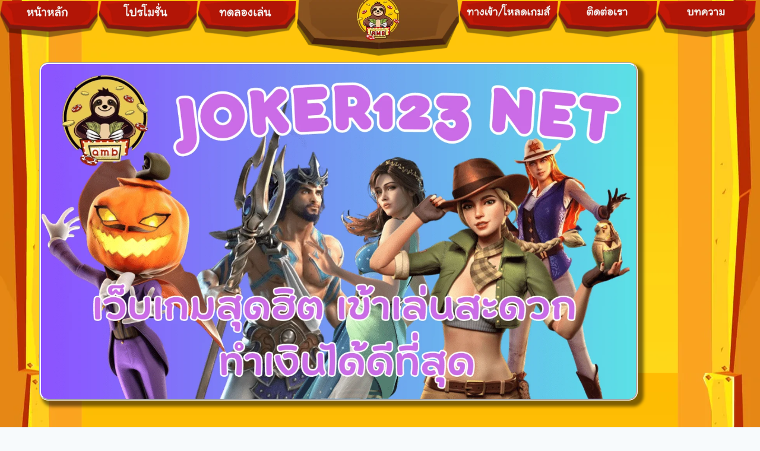

--- FILE ---
content_type: text/html; charset=UTF-8
request_url: https://superslot-x.com/joker123-net/
body_size: 84029
content:
<!doctype html>
<html lang="th" prefix="og: https://ogp.me/ns#" class="no-js" itemtype="https://schema.org/Blog" itemscope>
<head><meta charset="UTF-8"><script>if(navigator.userAgent.match(/MSIE|Internet Explorer/i)||navigator.userAgent.match(/Trident\/7\..*?rv:11/i)){var href=document.location.href;if(!href.match(/[?&]nowprocket/)){if(href.indexOf("?")==-1){if(href.indexOf("#")==-1){document.location.href=href+"?nowprocket=1"}else{document.location.href=href.replace("#","?nowprocket=1#")}}else{if(href.indexOf("#")==-1){document.location.href=href+"&nowprocket=1"}else{document.location.href=href.replace("#","&nowprocket=1#")}}}}</script><script>(()=>{class RocketLazyLoadScripts{constructor(){this.v="2.0.4",this.userEvents=["keydown","keyup","mousedown","mouseup","mousemove","mouseover","mouseout","touchmove","touchstart","touchend","touchcancel","wheel","click","dblclick","input"],this.attributeEvents=["onblur","onclick","oncontextmenu","ondblclick","onfocus","onmousedown","onmouseenter","onmouseleave","onmousemove","onmouseout","onmouseover","onmouseup","onmousewheel","onscroll","onsubmit"]}async t(){this.i(),this.o(),/iP(ad|hone)/.test(navigator.userAgent)&&this.h(),this.u(),this.l(this),this.m(),this.k(this),this.p(this),this._(),await Promise.all([this.R(),this.L()]),this.lastBreath=Date.now(),this.S(this),this.P(),this.D(),this.O(),this.M(),await this.C(this.delayedScripts.normal),await this.C(this.delayedScripts.defer),await this.C(this.delayedScripts.async),await this.T(),await this.F(),await this.j(),await this.A(),window.dispatchEvent(new Event("rocket-allScriptsLoaded")),this.everythingLoaded=!0,this.lastTouchEnd&&await new Promise(t=>setTimeout(t,500-Date.now()+this.lastTouchEnd)),this.I(),this.H(),this.U(),this.W()}i(){this.CSPIssue=sessionStorage.getItem("rocketCSPIssue"),document.addEventListener("securitypolicyviolation",t=>{this.CSPIssue||"script-src-elem"!==t.violatedDirective||"data"!==t.blockedURI||(this.CSPIssue=!0,sessionStorage.setItem("rocketCSPIssue",!0))},{isRocket:!0})}o(){window.addEventListener("pageshow",t=>{this.persisted=t.persisted,this.realWindowLoadedFired=!0},{isRocket:!0}),window.addEventListener("pagehide",()=>{this.onFirstUserAction=null},{isRocket:!0})}h(){let t;function e(e){t=e}window.addEventListener("touchstart",e,{isRocket:!0}),window.addEventListener("touchend",function i(o){o.changedTouches[0]&&t.changedTouches[0]&&Math.abs(o.changedTouches[0].pageX-t.changedTouches[0].pageX)<10&&Math.abs(o.changedTouches[0].pageY-t.changedTouches[0].pageY)<10&&o.timeStamp-t.timeStamp<200&&(window.removeEventListener("touchstart",e,{isRocket:!0}),window.removeEventListener("touchend",i,{isRocket:!0}),"INPUT"===o.target.tagName&&"text"===o.target.type||(o.target.dispatchEvent(new TouchEvent("touchend",{target:o.target,bubbles:!0})),o.target.dispatchEvent(new MouseEvent("mouseover",{target:o.target,bubbles:!0})),o.target.dispatchEvent(new PointerEvent("click",{target:o.target,bubbles:!0,cancelable:!0,detail:1,clientX:o.changedTouches[0].clientX,clientY:o.changedTouches[0].clientY})),event.preventDefault()))},{isRocket:!0})}q(t){this.userActionTriggered||("mousemove"!==t.type||this.firstMousemoveIgnored?"keyup"===t.type||"mouseover"===t.type||"mouseout"===t.type||(this.userActionTriggered=!0,this.onFirstUserAction&&this.onFirstUserAction()):this.firstMousemoveIgnored=!0),"click"===t.type&&t.preventDefault(),t.stopPropagation(),t.stopImmediatePropagation(),"touchstart"===this.lastEvent&&"touchend"===t.type&&(this.lastTouchEnd=Date.now()),"click"===t.type&&(this.lastTouchEnd=0),this.lastEvent=t.type,t.composedPath&&t.composedPath()[0].getRootNode()instanceof ShadowRoot&&(t.rocketTarget=t.composedPath()[0]),this.savedUserEvents.push(t)}u(){this.savedUserEvents=[],this.userEventHandler=this.q.bind(this),this.userEvents.forEach(t=>window.addEventListener(t,this.userEventHandler,{passive:!1,isRocket:!0})),document.addEventListener("visibilitychange",this.userEventHandler,{isRocket:!0})}U(){this.userEvents.forEach(t=>window.removeEventListener(t,this.userEventHandler,{passive:!1,isRocket:!0})),document.removeEventListener("visibilitychange",this.userEventHandler,{isRocket:!0}),this.savedUserEvents.forEach(t=>{(t.rocketTarget||t.target).dispatchEvent(new window[t.constructor.name](t.type,t))})}m(){const t="return false",e=Array.from(this.attributeEvents,t=>"data-rocket-"+t),i="["+this.attributeEvents.join("],[")+"]",o="[data-rocket-"+this.attributeEvents.join("],[data-rocket-")+"]",s=(e,i,o)=>{o&&o!==t&&(e.setAttribute("data-rocket-"+i,o),e["rocket"+i]=new Function("event",o),e.setAttribute(i,t))};new MutationObserver(t=>{for(const n of t)"attributes"===n.type&&(n.attributeName.startsWith("data-rocket-")||this.everythingLoaded?n.attributeName.startsWith("data-rocket-")&&this.everythingLoaded&&this.N(n.target,n.attributeName.substring(12)):s(n.target,n.attributeName,n.target.getAttribute(n.attributeName))),"childList"===n.type&&n.addedNodes.forEach(t=>{if(t.nodeType===Node.ELEMENT_NODE)if(this.everythingLoaded)for(const i of[t,...t.querySelectorAll(o)])for(const t of i.getAttributeNames())e.includes(t)&&this.N(i,t.substring(12));else for(const e of[t,...t.querySelectorAll(i)])for(const t of e.getAttributeNames())this.attributeEvents.includes(t)&&s(e,t,e.getAttribute(t))})}).observe(document,{subtree:!0,childList:!0,attributeFilter:[...this.attributeEvents,...e]})}I(){this.attributeEvents.forEach(t=>{document.querySelectorAll("[data-rocket-"+t+"]").forEach(e=>{this.N(e,t)})})}N(t,e){const i=t.getAttribute("data-rocket-"+e);i&&(t.setAttribute(e,i),t.removeAttribute("data-rocket-"+e))}k(t){Object.defineProperty(HTMLElement.prototype,"onclick",{get(){return this.rocketonclick||null},set(e){this.rocketonclick=e,this.setAttribute(t.everythingLoaded?"onclick":"data-rocket-onclick","this.rocketonclick(event)")}})}S(t){function e(e,i){let o=e[i];e[i]=null,Object.defineProperty(e,i,{get:()=>o,set(s){t.everythingLoaded?o=s:e["rocket"+i]=o=s}})}e(document,"onreadystatechange"),e(window,"onload"),e(window,"onpageshow");try{Object.defineProperty(document,"readyState",{get:()=>t.rocketReadyState,set(e){t.rocketReadyState=e},configurable:!0}),document.readyState="loading"}catch(t){console.log("WPRocket DJE readyState conflict, bypassing")}}l(t){this.originalAddEventListener=EventTarget.prototype.addEventListener,this.originalRemoveEventListener=EventTarget.prototype.removeEventListener,this.savedEventListeners=[],EventTarget.prototype.addEventListener=function(e,i,o){o&&o.isRocket||!t.B(e,this)&&!t.userEvents.includes(e)||t.B(e,this)&&!t.userActionTriggered||e.startsWith("rocket-")||t.everythingLoaded?t.originalAddEventListener.call(this,e,i,o):(t.savedEventListeners.push({target:this,remove:!1,type:e,func:i,options:o}),"mouseenter"!==e&&"mouseleave"!==e||t.originalAddEventListener.call(this,e,t.savedUserEvents.push,o))},EventTarget.prototype.removeEventListener=function(e,i,o){o&&o.isRocket||!t.B(e,this)&&!t.userEvents.includes(e)||t.B(e,this)&&!t.userActionTriggered||e.startsWith("rocket-")||t.everythingLoaded?t.originalRemoveEventListener.call(this,e,i,o):t.savedEventListeners.push({target:this,remove:!0,type:e,func:i,options:o})}}J(t,e){this.savedEventListeners=this.savedEventListeners.filter(i=>{let o=i.type,s=i.target||window;return e!==o||t!==s||(this.B(o,s)&&(i.type="rocket-"+o),this.$(i),!1)})}H(){EventTarget.prototype.addEventListener=this.originalAddEventListener,EventTarget.prototype.removeEventListener=this.originalRemoveEventListener,this.savedEventListeners.forEach(t=>this.$(t))}$(t){t.remove?this.originalRemoveEventListener.call(t.target,t.type,t.func,t.options):this.originalAddEventListener.call(t.target,t.type,t.func,t.options)}p(t){let e;function i(e){return t.everythingLoaded?e:e.split(" ").map(t=>"load"===t||t.startsWith("load.")?"rocket-jquery-load":t).join(" ")}function o(o){function s(e){const s=o.fn[e];o.fn[e]=o.fn.init.prototype[e]=function(){return this[0]===window&&t.userActionTriggered&&("string"==typeof arguments[0]||arguments[0]instanceof String?arguments[0]=i(arguments[0]):"object"==typeof arguments[0]&&Object.keys(arguments[0]).forEach(t=>{const e=arguments[0][t];delete arguments[0][t],arguments[0][i(t)]=e})),s.apply(this,arguments),this}}if(o&&o.fn&&!t.allJQueries.includes(o)){const e={DOMContentLoaded:[],"rocket-DOMContentLoaded":[]};for(const t in e)document.addEventListener(t,()=>{e[t].forEach(t=>t())},{isRocket:!0});o.fn.ready=o.fn.init.prototype.ready=function(i){function s(){parseInt(o.fn.jquery)>2?setTimeout(()=>i.bind(document)(o)):i.bind(document)(o)}return"function"==typeof i&&(t.realDomReadyFired?!t.userActionTriggered||t.fauxDomReadyFired?s():e["rocket-DOMContentLoaded"].push(s):e.DOMContentLoaded.push(s)),o([])},s("on"),s("one"),s("off"),t.allJQueries.push(o)}e=o}t.allJQueries=[],o(window.jQuery),Object.defineProperty(window,"jQuery",{get:()=>e,set(t){o(t)}})}P(){const t=new Map;document.write=document.writeln=function(e){const i=document.currentScript,o=document.createRange(),s=i.parentElement;let n=t.get(i);void 0===n&&(n=i.nextSibling,t.set(i,n));const c=document.createDocumentFragment();o.setStart(c,0),c.appendChild(o.createContextualFragment(e)),s.insertBefore(c,n)}}async R(){return new Promise(t=>{this.userActionTriggered?t():this.onFirstUserAction=t})}async L(){return new Promise(t=>{document.addEventListener("DOMContentLoaded",()=>{this.realDomReadyFired=!0,t()},{isRocket:!0})})}async j(){return this.realWindowLoadedFired?Promise.resolve():new Promise(t=>{window.addEventListener("load",t,{isRocket:!0})})}M(){this.pendingScripts=[];this.scriptsMutationObserver=new MutationObserver(t=>{for(const e of t)e.addedNodes.forEach(t=>{"SCRIPT"!==t.tagName||t.noModule||t.isWPRocket||this.pendingScripts.push({script:t,promise:new Promise(e=>{const i=()=>{const i=this.pendingScripts.findIndex(e=>e.script===t);i>=0&&this.pendingScripts.splice(i,1),e()};t.addEventListener("load",i,{isRocket:!0}),t.addEventListener("error",i,{isRocket:!0}),setTimeout(i,1e3)})})})}),this.scriptsMutationObserver.observe(document,{childList:!0,subtree:!0})}async F(){await this.X(),this.pendingScripts.length?(await this.pendingScripts[0].promise,await this.F()):this.scriptsMutationObserver.disconnect()}D(){this.delayedScripts={normal:[],async:[],defer:[]},document.querySelectorAll("script[type$=rocketlazyloadscript]").forEach(t=>{t.hasAttribute("data-rocket-src")?t.hasAttribute("async")&&!1!==t.async?this.delayedScripts.async.push(t):t.hasAttribute("defer")&&!1!==t.defer||"module"===t.getAttribute("data-rocket-type")?this.delayedScripts.defer.push(t):this.delayedScripts.normal.push(t):this.delayedScripts.normal.push(t)})}async _(){await this.L();let t=[];document.querySelectorAll("script[type$=rocketlazyloadscript][data-rocket-src]").forEach(e=>{let i=e.getAttribute("data-rocket-src");if(i&&!i.startsWith("data:")){i.startsWith("//")&&(i=location.protocol+i);try{const o=new URL(i).origin;o!==location.origin&&t.push({src:o,crossOrigin:e.crossOrigin||"module"===e.getAttribute("data-rocket-type")})}catch(t){}}}),t=[...new Map(t.map(t=>[JSON.stringify(t),t])).values()],this.Y(t,"preconnect")}async G(t){if(await this.K(),!0!==t.noModule||!("noModule"in HTMLScriptElement.prototype))return new Promise(e=>{let i;function o(){(i||t).setAttribute("data-rocket-status","executed"),e()}try{if(navigator.userAgent.includes("Firefox/")||""===navigator.vendor||this.CSPIssue)i=document.createElement("script"),[...t.attributes].forEach(t=>{let e=t.nodeName;"type"!==e&&("data-rocket-type"===e&&(e="type"),"data-rocket-src"===e&&(e="src"),i.setAttribute(e,t.nodeValue))}),t.text&&(i.text=t.text),t.nonce&&(i.nonce=t.nonce),i.hasAttribute("src")?(i.addEventListener("load",o,{isRocket:!0}),i.addEventListener("error",()=>{i.setAttribute("data-rocket-status","failed-network"),e()},{isRocket:!0}),setTimeout(()=>{i.isConnected||e()},1)):(i.text=t.text,o()),i.isWPRocket=!0,t.parentNode.replaceChild(i,t);else{const i=t.getAttribute("data-rocket-type"),s=t.getAttribute("data-rocket-src");i?(t.type=i,t.removeAttribute("data-rocket-type")):t.removeAttribute("type"),t.addEventListener("load",o,{isRocket:!0}),t.addEventListener("error",i=>{this.CSPIssue&&i.target.src.startsWith("data:")?(console.log("WPRocket: CSP fallback activated"),t.removeAttribute("src"),this.G(t).then(e)):(t.setAttribute("data-rocket-status","failed-network"),e())},{isRocket:!0}),s?(t.fetchPriority="high",t.removeAttribute("data-rocket-src"),t.src=s):t.src="data:text/javascript;base64,"+window.btoa(unescape(encodeURIComponent(t.text)))}}catch(i){t.setAttribute("data-rocket-status","failed-transform"),e()}});t.setAttribute("data-rocket-status","skipped")}async C(t){const e=t.shift();return e?(e.isConnected&&await this.G(e),this.C(t)):Promise.resolve()}O(){this.Y([...this.delayedScripts.normal,...this.delayedScripts.defer,...this.delayedScripts.async],"preload")}Y(t,e){this.trash=this.trash||[];let i=!0;var o=document.createDocumentFragment();t.forEach(t=>{const s=t.getAttribute&&t.getAttribute("data-rocket-src")||t.src;if(s&&!s.startsWith("data:")){const n=document.createElement("link");n.href=s,n.rel=e,"preconnect"!==e&&(n.as="script",n.fetchPriority=i?"high":"low"),t.getAttribute&&"module"===t.getAttribute("data-rocket-type")&&(n.crossOrigin=!0),t.crossOrigin&&(n.crossOrigin=t.crossOrigin),t.integrity&&(n.integrity=t.integrity),t.nonce&&(n.nonce=t.nonce),o.appendChild(n),this.trash.push(n),i=!1}}),document.head.appendChild(o)}W(){this.trash.forEach(t=>t.remove())}async T(){try{document.readyState="interactive"}catch(t){}this.fauxDomReadyFired=!0;try{await this.K(),this.J(document,"readystatechange"),document.dispatchEvent(new Event("rocket-readystatechange")),await this.K(),document.rocketonreadystatechange&&document.rocketonreadystatechange(),await this.K(),this.J(document,"DOMContentLoaded"),document.dispatchEvent(new Event("rocket-DOMContentLoaded")),await this.K(),this.J(window,"DOMContentLoaded"),window.dispatchEvent(new Event("rocket-DOMContentLoaded"))}catch(t){console.error(t)}}async A(){try{document.readyState="complete"}catch(t){}try{await this.K(),this.J(document,"readystatechange"),document.dispatchEvent(new Event("rocket-readystatechange")),await this.K(),document.rocketonreadystatechange&&document.rocketonreadystatechange(),await this.K(),this.J(window,"load"),window.dispatchEvent(new Event("rocket-load")),await this.K(),window.rocketonload&&window.rocketonload(),await this.K(),this.allJQueries.forEach(t=>t(window).trigger("rocket-jquery-load")),await this.K(),this.J(window,"pageshow");const t=new Event("rocket-pageshow");t.persisted=this.persisted,window.dispatchEvent(t),await this.K(),window.rocketonpageshow&&window.rocketonpageshow({persisted:this.persisted})}catch(t){console.error(t)}}async K(){Date.now()-this.lastBreath>45&&(await this.X(),this.lastBreath=Date.now())}async X(){return document.hidden?new Promise(t=>setTimeout(t)):new Promise(t=>requestAnimationFrame(t))}B(t,e){return e===document&&"readystatechange"===t||(e===document&&"DOMContentLoaded"===t||(e===window&&"DOMContentLoaded"===t||(e===window&&"load"===t||e===window&&"pageshow"===t)))}static run(){(new RocketLazyLoadScripts).t()}}RocketLazyLoadScripts.run()})();</script>
	
	<meta name="viewport" content="width=device-width, initial-scale=1, minimum-scale=1">
	
<!-- Search Engine Optimization by Rank Math - https://rankmath.com/ -->
<title>joker123 net เว็บเกมสุดฮิต เข้าเล่นสะดวก ทำเงินได้ดีที่สุด</title>
<style id="wpr-usedcss">img:is([sizes=auto i],[sizes^="auto," i]){contain-intrinsic-size:3000px 1500px}.hfe-nav-menu li,.hfe-nav-menu ul,ul.hfe-nav-menu{list-style:none!important;margin:0;padding:0}.hfe-nav-menu li.menu-item{position:relative}.hfe-flyout-container .hfe-nav-menu li.menu-item{position:relative;background:unset}.hfe-nav-menu .sub-menu li.menu-item{position:relative;background:inherit}.elementor-widget-hfe-nav-menu .elementor-widget-container,div.hfe-nav-menu{-js-display:flex;display:-webkit-box;display:-webkit-flex;display:-moz-box;display:-ms-flexbox;display:flex;-webkit-box-orient:vertical;-webkit-box-direction:normal;-webkit-flex-direction:column;-moz-box-orient:vertical;-moz-box-direction:normal;-ms-flex-direction:column;flex-direction:column}.hfe-nav-menu__layout-horizontal,.hfe-nav-menu__layout-horizontal .hfe-nav-menu{-js-display:flex;display:-webkit-box;display:-webkit-flex;display:-moz-box;display:-ms-flexbox;display:flex}.hfe-nav-menu__layout-horizontal .hfe-nav-menu{-webkit-flex-wrap:wrap;-ms-flex-wrap:wrap;flex-wrap:wrap}.hfe-nav-menu .parent-has-no-child .hfe-menu-toggle{display:none}.hfe-nav-menu__layout-horizontal .hfe-nav-menu .sub-menu{position:absolute;top:100%;left:0;z-index:16;visibility:hidden;opacity:0;text-align:left;-webkit-transition:.3s ease-in;transition:all .3s ease-in}.hfe-nav-menu__layout-horizontal .hfe-nav-menu .menu-item-has-children:focus>.sub-menu,.hfe-nav-menu__layout-horizontal .hfe-nav-menu .menu-item-has-children:hover>.sub-menu{visibility:visible;opacity:1}.hfe-nav-menu .menu-item-has-children .sub-menu{position:absolute;top:100%;left:0;z-index:9999;visibility:hidden;opacity:0}.hfe-flyout-container .hfe-nav-menu .menu-item-has-children .menu-item-has-children .sub-menu{top:0;left:0}.hfe-nav-menu .menu-item-has-children .menu-item-has-children .sub-menu{top:0;left:100%}.hfe-nav-menu__layout-horizontal .hfe-nav-menu .menu-item-has-children.focus>.sub-menu,.hfe-nav-menu__layout-horizontal .hfe-nav-menu .menu-item-has-children:hover>.sub-menu{visibility:visible;opacity:1;-webkit-transition:.3s ease-out;transition:all .3s ease-out}.hfe-nav-menu:after,.hfe-nav-menu:before{content:'';display:table;clear:both}.hfe-nav-menu__align-left .hfe-nav-menu{margin-right:auto;-webkit-box-pack:start;-ms-flex-pack:start;-webkit-justify-content:flex-start;-moz-box-pack:start;justify-content:flex-start}.hfe-nav-menu__layout-horizontal .hfe-nav-menu{-js-display:flex;display:-webkit-box;display:-webkit-flex;display:-moz-box;display:-ms-flexbox;display:flex;-webkit-flex-wrap:wrap;-ms-flex-wrap:wrap;flex-wrap:wrap}.hfe-active-menu+nav li:not(:last-child) a.hfe-menu-item{border-bottom-width:0}.hfe-nav-menu a.hfe-menu-item{line-height:1;text-decoration:none;-js-display:flex;display:-webkit-box;display:-webkit-flex;display:-moz-box;display:-ms-flexbox;display:flex;-webkit-box-pack:justify;-moz-box-pack:justify;-ms-flex-pack:justify;-webkit-box-shadow:none;box-shadow:none;-webkit-box-align:center;-webkit-align-items:center;-moz-box-align:center;-ms-flex-align:center;align-items:center;-webkit-justify-content:space-between;justify-content:space-between}.hfe-nav-menu a.hfe-menu-item:hover{text-decoration:none}.hfe-nav-menu .sub-menu{min-width:220px;margin:0;z-index:9999}.hfe-nav-menu__layout-horizontal{font-size:0}.hfe-nav-menu__layout-horizontal li.menu-item,.hfe-nav-menu__layout-horizontal>li.menu-item{font-size:medium}.hfe-nav-menu__layout-horizontal .hfe-nav-menu .sub-menu{-webkit-box-shadow:0 4px 10px -2px rgba(0,0,0,.1);box-shadow:0 4px 10px -2px rgba(0,0,0,.1)}.hfe-submenu-icon-arrow .hfe-nav-menu .parent-has-child .sub-arrow i:before{content:''}.hfe-submenu-icon-arrow .hfe-nav-menu .parent-has-child .sub-menu-active .sub-arrow i:before{content:''}.rtl .hfe-submenu-icon-arrow .hfe-nav-menu__layout-horizontal .menu-item-has-children ul a .sub-arrow i:before{content:''}.hfe-submenu-icon-arrow .hfe-nav-menu__layout-horizontal .menu-item-has-children ul a .sub-arrow i:before{content:''}.hfe-nav-menu-icon{padding:.35em;border:0 solid}.hfe-nav-menu-icon svg{width:25px;height:25px;line-height:25px;font-size:25px}.hfe-nav-menu-icon i:focus{outline:0}.hfe-has-submenu-container a.hfe-menu-item:focus{outline:0}.hfe-nav-menu .menu-item-has-children .sub-menu:focus,.hfe-nav-menu .menu-item-has-children:focus{outline:0}.hfe-flyout-wrapper .sub-menu{position:relative;height:0}.hfe-nav-menu__submenu-arrow .hfe-menu-toggle:before{font-family:'Font Awesome 5 Free';z-index:1;font-size:inherit;font-weight:inherit;line-height:0}.hfe-active-menu.hfe-active-menu-full-width+.hfe-nav-menu__layout-horizontal{position:absolute;top:100%}.hfe-nav-menu__toggle{-js-display:flex;display:-webkit-box;display:-webkit-flex;display:-moz-box;display:-ms-flexbox;display:flex;font-size:22px;cursor:pointer;border:0 solid;-webkit-border-radius:3px;border-radius:3px;color:#494c4f;position:relative;line-height:1}.hfe-nav-menu .sub-arrow{font-size:14px;line-height:1;-js-display:flex;display:-webkit-box;display:-webkit-flex;display:-moz-box;display:-ms-flexbox;display:flex;cursor:pointer;margin-top:-10px;margin-bottom:-10px}.hfe-nav-menu__layout-horizontal .hfe-nav-menu .sub-arrow{margin-left:10px}.hfe-flyout-wrapper .sub-arrow{padding:10px}.hfe-layout-horizontal .hfe-nav-menu__toggle{visibility:hidden;opacity:0;display:none}.hfe-nav-menu-icon{display:inline-block;line-height:1;text-align:center}.hfe-flyout-container .sub-menu{left:0!important;width:100%!important}.hfe-flyout-container .hfe-nav-menu .sub-menu{background:unset}.hfe-flyout-wrapper .hfe-menu-toggle:hover{border:1px dotted}.hfe-flyout-wrapper .hfe-menu-toggle{border:1px dotted transparent}.hfe-nav-menu .menu-item a:after,.hfe-nav-menu .menu-item a:before{display:block;position:absolute;-webkit-transition:.3s;transition:.3s;-webkit-transition-timing-function:cubic-bezier(0.58,0.3,0.005,1);transition-timing-function:cubic-bezier(0.58,0.3,0.005,1)}.hfe-nav-menu .menu-item a.hfe-menu-item:not(:hover):not(:focus):not(.current-menu-item):not(.highlighted):after,.hfe-nav-menu .menu-item a.hfe-menu-item:not(:hover):not(:focus):not(.current-menu-item):not(.highlighted):before{opacity:0}.hfe-nav-menu .current-menu-item:after,.hfe-nav-menu .current-menu-item:before,.hfe-nav-menu .menu-item a.hfe-menu-item.highlighted:after,.hfe-nav-menu .menu-item a.hfe-menu-item.highlighted:before,.hfe-nav-menu .menu-item a.hfe-menu-item:focus:after,.hfe-nav-menu .menu-item a.hfe-menu-item:focus:before,.hfe-nav-menu .menu-item a.hfe-menu-item:hover:after,.hfe-nav-menu .menu-item a.hfe-menu-item:hover:before{-webkit-transform:scale(1);-ms-transform:scale(1);transform:scale(1)}.hfe-flyout-overlay{display:none;position:fixed;top:0;bottom:0;left:0;right:0;z-index:999998;background:rgba(0,0,0,.6);cursor:pointer;-webkit-backface-visibility:hidden}.hfe-flyout-close,.hfe-flyout-close svg{position:absolute;top:0;right:0;margin:5px;width:23px;height:23px;line-height:23px;font-size:23px;display:block;cursor:pointer}.elementor-widget-navigation-menu:not(.hfe-nav-menu__align-justify):not(.hfe-menu-item-space-between) a.hfe-menu-item.elementor-button{display:inline-flex}.hfe-nav-menu li.hfe-button-wrapper{align-self:center}@media only screen and (max-width:1024px){.hfe-nav-menu__breakpoint-tablet .hfe-nav-menu,.hfe-nav-menu__breakpoint-tablet .hfe-nav-menu__layout-horizontal li{width:100%;margin-right:0}.hfe-nav-menu__breakpoint-tablet .hfe-layout-horizontal .hfe-nav-menu__toggle{display:block}.hfe-nav-menu__breakpoint-tablet .hfe-nav-menu__layout-horizontal .hfe-nav-menu{visibility:hidden;opacity:0}.hfe-nav-menu__breakpoint-tablet .hfe-active-menu+.hfe-nav-menu__layout-horizontal .hfe-nav-menu{visibility:visible;opacity:1}.hfe-nav-menu__breakpoint-tablet .hfe-nav-menu__layout-horizontal{visibility:hidden;opacity:0;height:0}.hfe-nav-menu__breakpoint-tablet .hfe-active-menu+.hfe-nav-menu__layout-horizontal{visibility:visible;opacity:1;height:auto}.hfe-nav-menu__breakpoint-tablet .hfe-active-menu.hfe-active-menu-full-width+.hfe-nav-menu__layout-horizontal .hfe-nav-menu{position:relative}.hfe-nav-menu__breakpoint-tablet .hfe-active-menu.hfe-active-menu-full-width+.hfe-nav-menu__layout-horizontal{position:absolute}.hfe-nav-menu__breakpoint-tablet .hfe-nav-menu__layout-horizontal .sub-menu{visibility:hidden;opacity:0}.hfe-nav-menu__breakpoint-tablet .hfe-nav-menu__layout-horizontal .menu-item-has-children .menu-item-has-children .sub-menu{top:0;left:0}.hfe-nav-menu__breakpoint-tablet .hfe-layout-horizontal .hfe-nav-menu__toggle{visibility:visible;opacity:1;display:block}.hfe-nav-menu__breakpoint-mobile .hfe-nav-menu__layout-horizontal .hfe-nav-menu .menu-item-has-children:hover>.sub-menu,.hfe-nav-menu__breakpoint-none .hfe-nav-menu__layout-horizontal .hfe-nav-menu .menu-item-has-children:hover>.sub-menu,.hfe-nav-menu__breakpoint-tablet .hfe-nav-menu__layout-horizontal .hfe-nav-menu .menu-item-has-children:hover>.sub-menu{visibility:hidden;opacity:0;-webkit-transition:none;transition:none}.hfe-nav-menu__breakpoint-tablet .hfe-menu-toggle:hover{border:1px dotted}.hfe-nav-menu__breakpoint-tablet .hfe-menu-toggle{border:1px dotted transparent}.hfe-nav-menu__breakpoint-tablet .hfe-nav-menu__layout-horizontal .sub-menu{position:relative;height:0}.hfe-nav-menu__breakpoint-tablet .hfe-nav-menu__layout-horizontal .sub-menu{position:relative;height:0;top:0}.hfe-nav-menu__breakpoint-tablet .sub-menu{left:0!important;width:auto!important}.hfe-nav-menu .sub-menu{min-width:auto;margin:0}.hfe-nav-menu__breakpoint-tablet .hfe-nav-menu__layout-horizontal .hfe-nav-menu .sub-arrow{padding:10px}.hfe-nav-menu__breakpoint-tablet.hfe-submenu-icon-arrow .hfe-nav-menu__layout-horizontal .menu-item-has-children ul a .sub-arrow i:before{content:''}.hfe-nav-menu__breakpoint-tablet.hfe-submenu-icon-arrow .hfe-nav-menu__layout-horizontal .menu-item-has-children .sub-menu-active a .sub-arrow i:before{content:''}.hfe-nav-menu__breakpoint-tablet .hfe-nav-menu .sub-menu{-webkit-box-shadow:none;box-shadow:none}.hfe-nav-menu__breakpoint-mobile.hfe-submenu-icon-arrow .hfe-nav-menu__layout-horizontal .menu-item-has-children .sub-menu-active a .sub-arrow i:before,.hfe-nav-menu__breakpoint-none.hfe-submenu-icon-arrow .hfe-nav-menu__layout-horizontal .menu-item-has-children .sub-menu-active a .sub-arrow i:before{content:''}.hfe-nav-menu__breakpoint-mobile.hfe-submenu-icon-arrow .hfe-nav-menu__layout-horizontal .menu-item-has-children .sub-menu-active a.hfe-menu-item .sub-arrow i:before,.hfe-nav-menu__breakpoint-none.hfe-submenu-icon-arrow .hfe-nav-menu__layout-horizontal .menu-item-has-children .sub-menu-active a.hfe-menu-item .sub-arrow i:before{content:''}.elementor-widget-hfe-nav-menu.hfe-nav-menu__breakpoint-tablet .hfe-nav-menu-layout:not(.hfe-pointer__framed) .menu-item.parent a.hfe-menu-item:after,.elementor-widget-hfe-nav-menu.hfe-nav-menu__breakpoint-tablet .hfe-nav-menu-layout:not(.hfe-pointer__framed) .menu-item.parent a.hfe-menu-item:before{background-color:unset!important}}@media only screen and (max-width:767px){.hfe-nav-menu__breakpoint-mobile .hfe-nav-menu,.hfe-nav-menu__breakpoint-mobile .hfe-nav-menu__layout-horizontal li.menu-item{width:100%}.hfe-nav-menu__breakpoint-mobile .hfe-nav-menu__layout-horizontal .sub-menu{position:relative;height:0;top:0}.hfe-nav-menu .sub-menu{min-width:auto;margin:0}.hfe-nav-menu__breakpoint-mobile .hfe-nav-menu__layout-horizontal .hfe-nav-menu .menu-item-has-children:hover>.sub-menu,.hfe-nav-menu__breakpoint-none .hfe-nav-menu__layout-horizontal .hfe-nav-menu .menu-item-has-children:hover>.sub-menu{visibility:hidden;opacity:0;-webkit-transition:none;transition:none}.hfe-nav-menu__breakpoint-mobile .hfe-layout-horizontal .hfe-nav-menu__toggle{visibility:visible;opacity:1;display:block}.hfe-nav-menu__breakpoint-mobile .hfe-nav-menu__layout-horizontal .sub-menu{visibility:hidden;opacity:0}.hfe-nav-menu__breakpoint-mobile .hfe-nav-menu__layout-horizontal .hfe-nav-menu{visibility:hidden;opacity:0}.hfe-nav-menu__breakpoint-mobile .hfe-active-menu+.hfe-nav-menu__layout-horizontal .hfe-nav-menu{visibility:visible;opacity:1}.hfe-nav-menu__breakpoint-mobile .hfe-nav-menu__layout-horizontal{visibility:hidden;opacity:0;height:0}.hfe-nav-menu__breakpoint-mobile .hfe-active-menu+.hfe-nav-menu__layout-horizontal{visibility:visible;opacity:1;height:auto}.hfe-nav-menu__breakpoint-mobile .hfe-active-menu.hfe-active-menu-full-width+.hfe-nav-menu__layout-horizontal .hfe-nav-menu{position:relative}.hfe-nav-menu__breakpoint-mobile .hfe-active-menu.hfe-active-menu-full-width+.hfe-nav-menu__layout-horizontal{position:absolute}.hfe-nav-menu__breakpoint-mobile .hfe-nav-menu__layout-horizontal .menu-item-has-children .menu-item-has-children .sub-menu{top:0;left:0}.hfe-nav-menu__breakpoint-mobile.hfe-submenu-icon-arrow .hfe-nav-menu__layout-horizontal .menu-item-has-children ul a .sub-arrow i:before{content:''}.hfe-nav-menu__breakpoint-mobile.hfe-submenu-icon-arrow .hfe-nav-menu__layout-horizontal .menu-item-has-children .sub-menu-active a .sub-arrow i:before{content:''}.hfe-nav-menu__breakpoint-none.hfe-submenu-icon-arrow .hfe-nav-menu__layout-horizontal .menu-item-has-children .sub-menu-active a .sub-arrow i:before{content:''}.hfe-nav-menu__breakpoint-none.hfe-submenu-icon-arrow .hfe-nav-menu__layout-horizontal .menu-item-has-children .sub-menu-active a.hfe-menu-item .sub-arrow i:before{content:''}.hfe-nav-menu__breakpoint-mobile .hfe-menu-toggle:hover{border:1px dotted}.hfe-nav-menu__breakpoint-mobile .hfe-menu-toggle{border:1px dotted transparent}.hfe-nav-menu__breakpoint-mobile .hfe-nav-menu .sub-menu{-webkit-box-shadow:none;box-shadow:none}.hfe-nav-menu__breakpoint-mobile .hfe-nav-menu__layout-horizontal .hfe-nav-menu .sub-arrow{padding:10px}.hfe-nav-menu__breakpoint-mobile .sub-menu,.hfe-nav-menu__breakpoint-tablet .sub-menu{left:0!important;width:auto!important}.elementor-widget-hfe-nav-menu.hfe-nav-menu__breakpoint-mobile .hfe-nav-menu-layout:not(.hfe-pointer__framed) .menu-item.parent a.hfe-menu-item:after,.elementor-widget-hfe-nav-menu.hfe-nav-menu__breakpoint-mobile .hfe-nav-menu-layout:not(.hfe-pointer__framed) .menu-item.parent a.hfe-menu-item:before,.elementor-widget-hfe-nav-menu.hfe-nav-menu__breakpoint-tablet .hfe-nav-menu-layout:not(.hfe-pointer__framed) .menu-item.parent a.hfe-menu-item:after,.elementor-widget-hfe-nav-menu.hfe-nav-menu__breakpoint-tablet .hfe-nav-menu-layout:not(.hfe-pointer__framed) .menu-item.parent a.hfe-menu-item:before{background-color:unset!important}}.hfe-search-button-wrapper{display:block;cursor:pointer;vertical-align:middle;text-align:right}.hfe-search-form__input{flex-basis:100%}.hfe-search-icon-toggle i:before{vertical-align:middle}.hfe-search-button-wrapper input[type=search]{border:0;padding:10px;cursor:pointer;border-radius:0;transition:all .5s;box-sizing:border-box;outline:0}.hfe-search-button-wrapper button{border:none;border-radius:0;padding:0}.hfe-search-button-wrapper input[type=search]:focus{cursor:auto;border:none;box-shadow:none}.hfe-search-icon-toggle input:-moz-placeholder,.hfe-search-icon-toggle input::-webkit-input-placeholder{color:transparent}.hfe-search-button-wrapper.hfe-input-focus{display:flex}.hfe-search-button-wrapper input[type=search]::-webkit-search-cancel-button,.hfe-search-button-wrapper input[type=search]::-webkit-search-decoration,.hfe-search-button-wrapper input[type=search]::-webkit-search-results-button,.hfe-search-button-wrapper input[type=search]::-webkit-search-results-decoration{display:none}.hfe-search-button-wrapper,.hfe-search-button-wrapper .hfe-search-icon-toggle i,.hfe-search-button-wrapper .hfe-search-icon-toggle i:before,.hfe-search-icon-toggle{position:relative}.hfe-search-button-wrapper .hfe-search-icon-toggle .hfe-search-form__input{position:absolute;width:0;right:0;background-color:transparent}.hfe-search-icon-toggle{width:100%!important}.hfe-search-button-wrapper.hfe-input-focus .hfe-search-icon-toggle .hfe-search-form__input{position:absolute;width:250px;right:0}.hfe-search-icon-toggle{line-height:1.5}.hfe-scroll-to-top-wrap.hfe-scroll-to-top-hide{display:none}body .elementor .hfe-button-wrapper a{text-decoration:none}.hfe-button-wrapper{border-radius:3px}.hfe-reading-progress-bar{height:4px}img.emoji{display:inline!important;border:none!important;box-shadow:none!important;height:1em!important;width:1em!important;margin:0 .07em!important;vertical-align:-.1em!important;background:0 0!important;padding:0!important}:root{--wp--preset--aspect-ratio--square:1;--wp--preset--aspect-ratio--4-3:4/3;--wp--preset--aspect-ratio--3-4:3/4;--wp--preset--aspect-ratio--3-2:3/2;--wp--preset--aspect-ratio--2-3:2/3;--wp--preset--aspect-ratio--16-9:16/9;--wp--preset--aspect-ratio--9-16:9/16;--wp--preset--color--black:#000000;--wp--preset--color--cyan-bluish-gray:#abb8c3;--wp--preset--color--white:#ffffff;--wp--preset--color--pale-pink:#f78da7;--wp--preset--color--vivid-red:#cf2e2e;--wp--preset--color--luminous-vivid-orange:#ff6900;--wp--preset--color--luminous-vivid-amber:#fcb900;--wp--preset--color--light-green-cyan:#7bdcb5;--wp--preset--color--vivid-green-cyan:#00d084;--wp--preset--color--pale-cyan-blue:#8ed1fc;--wp--preset--color--vivid-cyan-blue:#0693e3;--wp--preset--color--vivid-purple:#9b51e0;--wp--preset--color--theme-palette-1:var(--global-palette1);--wp--preset--color--theme-palette-2:var(--global-palette2);--wp--preset--color--theme-palette-3:var(--global-palette3);--wp--preset--color--theme-palette-4:var(--global-palette4);--wp--preset--color--theme-palette-5:var(--global-palette5);--wp--preset--color--theme-palette-6:var(--global-palette6);--wp--preset--color--theme-palette-7:var(--global-palette7);--wp--preset--color--theme-palette-8:var(--global-palette8);--wp--preset--color--theme-palette-9:var(--global-palette9);--wp--preset--color--theme-palette-10:var(--global-palette10);--wp--preset--color--theme-palette-11:var(--global-palette11);--wp--preset--color--theme-palette-12:var(--global-palette12);--wp--preset--color--theme-palette-13:var(--global-palette13);--wp--preset--color--theme-palette-14:var(--global-palette14);--wp--preset--color--theme-palette-15:var(--global-palette15);--wp--preset--gradient--vivid-cyan-blue-to-vivid-purple:linear-gradient(135deg,rgb(6, 147, 227) 0%,rgb(155, 81, 224) 100%);--wp--preset--gradient--light-green-cyan-to-vivid-green-cyan:linear-gradient(135deg,rgb(122, 220, 180) 0%,rgb(0, 208, 130) 100%);--wp--preset--gradient--luminous-vivid-amber-to-luminous-vivid-orange:linear-gradient(135deg,rgb(252, 185, 0) 0%,rgb(255, 105, 0) 100%);--wp--preset--gradient--luminous-vivid-orange-to-vivid-red:linear-gradient(135deg,rgb(255, 105, 0) 0%,rgb(207, 46, 46) 100%);--wp--preset--gradient--very-light-gray-to-cyan-bluish-gray:linear-gradient(135deg,rgb(238, 238, 238) 0%,rgb(169, 184, 195) 100%);--wp--preset--gradient--cool-to-warm-spectrum:linear-gradient(135deg,rgb(74, 234, 220) 0%,rgb(151, 120, 209) 20%,rgb(207, 42, 186) 40%,rgb(238, 44, 130) 60%,rgb(251, 105, 98) 80%,rgb(254, 248, 76) 100%);--wp--preset--gradient--blush-light-purple:linear-gradient(135deg,rgb(255, 206, 236) 0%,rgb(152, 150, 240) 100%);--wp--preset--gradient--blush-bordeaux:linear-gradient(135deg,rgb(254, 205, 165) 0%,rgb(254, 45, 45) 50%,rgb(107, 0, 62) 100%);--wp--preset--gradient--luminous-dusk:linear-gradient(135deg,rgb(255, 203, 112) 0%,rgb(199, 81, 192) 50%,rgb(65, 88, 208) 100%);--wp--preset--gradient--pale-ocean:linear-gradient(135deg,rgb(255, 245, 203) 0%,rgb(182, 227, 212) 50%,rgb(51, 167, 181) 100%);--wp--preset--gradient--electric-grass:linear-gradient(135deg,rgb(202, 248, 128) 0%,rgb(113, 206, 126) 100%);--wp--preset--gradient--midnight:linear-gradient(135deg,rgb(2, 3, 129) 0%,rgb(40, 116, 252) 100%);--wp--preset--font-size--small:var(--global-font-size-small);--wp--preset--font-size--medium:var(--global-font-size-medium);--wp--preset--font-size--large:var(--global-font-size-large);--wp--preset--font-size--x-large:42px;--wp--preset--font-size--larger:var(--global-font-size-larger);--wp--preset--font-size--xxlarge:var(--global-font-size-xxlarge);--wp--preset--spacing--20:0.44rem;--wp--preset--spacing--30:0.67rem;--wp--preset--spacing--40:1rem;--wp--preset--spacing--50:1.5rem;--wp--preset--spacing--60:2.25rem;--wp--preset--spacing--70:3.38rem;--wp--preset--spacing--80:5.06rem;--wp--preset--shadow--natural:6px 6px 9px rgba(0, 0, 0, .2);--wp--preset--shadow--deep:12px 12px 50px rgba(0, 0, 0, .4);--wp--preset--shadow--sharp:6px 6px 0px rgba(0, 0, 0, .2);--wp--preset--shadow--outlined:6px 6px 0px -3px rgb(255, 255, 255),6px 6px rgb(0, 0, 0);--wp--preset--shadow--crisp:6px 6px 0px rgb(0, 0, 0)}:where(.is-layout-flex){gap:.5em}:where(.is-layout-grid){gap:.5em}:where(.wp-block-post-template.is-layout-flex){gap:1.25em}:where(.wp-block-post-template.is-layout-grid){gap:1.25em}:where(.wp-block-term-template.is-layout-flex){gap:1.25em}:where(.wp-block-term-template.is-layout-grid){gap:1.25em}:where(.wp-block-columns.is-layout-flex){gap:2em}:where(.wp-block-columns.is-layout-grid){gap:2em}:root :where(.wp-block-pullquote){font-size:1.5em;line-height:1.6}.footer-width-fixer{width:100%}.bhf-hidden{display:none}.ehf-header #masthead{z-index:99;position:relative}@font-face{font-display:swap;font-family:eicons;src:url(https://superslot-x.com/wp-content/plugins/elementor/assets/lib/eicons/fonts/eicons.eot?5.45.0);src:url(https://superslot-x.com/wp-content/plugins/elementor/assets/lib/eicons/fonts/eicons.eot?5.45.0#iefix) format("embedded-opentype"),url(https://superslot-x.com/wp-content/plugins/elementor/assets/lib/eicons/fonts/eicons.woff2?5.45.0) format("woff2"),url(https://superslot-x.com/wp-content/plugins/elementor/assets/lib/eicons/fonts/eicons.woff?5.45.0) format("woff"),url(https://superslot-x.com/wp-content/plugins/elementor/assets/lib/eicons/fonts/eicons.ttf?5.45.0) format("truetype"),url(https://superslot-x.com/wp-content/plugins/elementor/assets/lib/eicons/fonts/eicons.svg?5.45.0#eicon) format("svg");font-weight:400;font-style:normal}:root{--direction-multiplier:1}body.rtl{--direction-multiplier:-1}.elementor-screen-only,.screen-reader-text,.screen-reader-text span{height:1px;margin:-1px;overflow:hidden;padding:0;position:absolute;top:-10000em;width:1px;clip:rect(0,0,0,0);border:0}.elementor-clearfix:after{clear:both;content:"";display:block;height:0;width:0}.elementor *,.elementor :after,.elementor :before{box-sizing:border-box}.elementor a{box-shadow:none;text-decoration:none}.elementor img{border:none;border-radius:0;box-shadow:none;height:auto;max-width:100%}.elementor iframe,.elementor object,.elementor video{border:none;line-height:1;margin:0;max-width:100%;width:100%}.elementor-element{--flex-direction:initial;--flex-wrap:initial;--justify-content:initial;--align-items:initial;--align-content:initial;--gap:initial;--flex-basis:initial;--flex-grow:initial;--flex-shrink:initial;--order:initial;--align-self:initial;align-self:var(--align-self);flex-basis:var(--flex-basis);flex-grow:var(--flex-grow);flex-shrink:var(--flex-shrink);order:var(--order)}.elementor-element:where(.e-con-full,.elementor-widget){align-content:var(--align-content);align-items:var(--align-items);flex-direction:var(--flex-direction);flex-wrap:var(--flex-wrap);gap:var(--row-gap) var(--column-gap);justify-content:var(--justify-content)}.elementor-invisible{visibility:hidden}.elementor-align-justify .elementor-button{width:100%}:root{--page-title-display:block}.elementor-section{position:relative}.elementor-section .elementor-container{display:flex;margin-inline:auto;position:relative}@media (max-width:1024px){.elementor-section .elementor-container{flex-wrap:wrap}}.elementor-widget-wrap{align-content:flex-start;flex-wrap:wrap;position:relative;width:100%}.elementor:not(.elementor-bc-flex-widget) .elementor-widget-wrap{display:flex}.elementor-widget-wrap>.elementor-element{width:100%}.elementor-widget-wrap.e-swiper-container{width:calc(100% - (var(--e-column-margin-left,0px) + var(--e-column-margin-right,0px)))}.elementor-widget{position:relative}.elementor-widget:not(:last-child){margin-block-end:var(--kit-widget-spacing,20px)}.elementor-column{display:flex;min-height:1px;position:relative}.elementor-column-gap-default>.elementor-column>.elementor-element-populated{padding:10px}.elementor-inner-section .elementor-column-gap-no .elementor-element-populated{padding:0}@media (min-width:768px){.elementor-column.elementor-col-14{width:14.285%}.elementor-column.elementor-col-20{width:20%}.elementor-column.elementor-col-25{width:25%}.elementor-column.elementor-col-33{width:33.333%}.elementor-column.elementor-col-50{width:50%}.elementor-column.elementor-col-100{width:100%}}.elementor-grid{display:grid;grid-column-gap:var(--grid-column-gap);grid-row-gap:var(--grid-row-gap)}.elementor-grid .elementor-grid-item{min-width:0}.elementor-grid-4 .elementor-grid{grid-template-columns:repeat(4,1fr)}@media (max-width:1024px){.elementor-grid-tablet-2 .elementor-grid{grid-template-columns:repeat(2,1fr)}}@media (min-width:1025px){#elementor-device-mode:after{content:"desktop"}}@media (min-width:-1){#elementor-device-mode:after{content:"widescreen"}}@media (max-width:-1){#elementor-device-mode:after{content:"laptop";content:"tablet_extra"}}@media (max-width:1024px){#elementor-device-mode:after{content:"tablet"}}@media (max-width:-1){#elementor-device-mode:after{content:"mobile_extra"}}@media (max-width:767px){.elementor-column{width:100%}.elementor-grid-mobile-1 .elementor-grid{grid-template-columns:repeat(1,1fr)}#elementor-device-mode:after{content:"mobile"}}@media (prefers-reduced-motion:no-preference){html{scroll-behavior:smooth}}.e-con{--border-radius:0;--border-top-width:0px;--border-right-width:0px;--border-bottom-width:0px;--border-left-width:0px;--border-style:initial;--border-color:initial;--container-widget-width:100%;--container-widget-height:initial;--container-widget-flex-grow:0;--container-widget-align-self:initial;--content-width:min(100%,var(--container-max-width,1140px));--width:100%;--min-height:initial;--height:auto;--text-align:initial;--margin-top:0px;--margin-right:0px;--margin-bottom:0px;--margin-left:0px;--padding-top:var(--container-default-padding-top,10px);--padding-right:var(--container-default-padding-right,10px);--padding-bottom:var(--container-default-padding-bottom,10px);--padding-left:var(--container-default-padding-left,10px);--position:relative;--z-index:revert;--overflow:visible;--gap:var(--widgets-spacing,20px);--row-gap:var(--widgets-spacing-row,20px);--column-gap:var(--widgets-spacing-column,20px);--overlay-mix-blend-mode:initial;--overlay-opacity:1;--overlay-transition:0.3s;--e-con-grid-template-columns:repeat(3,1fr);--e-con-grid-template-rows:repeat(2,1fr);border-radius:var(--border-radius);height:var(--height);min-height:var(--min-height);min-width:0;overflow:var(--overflow);position:var(--position);width:var(--width);z-index:var(--z-index);--flex-wrap-mobile:wrap}.e-con:where(:not(.e-div-block-base)){transition:background var(--background-transition,.3s),border var(--border-transition,.3s),box-shadow var(--border-transition,.3s),transform var(--e-con-transform-transition-duration,.4s)}.e-con{--margin-block-start:var(--margin-top);--margin-block-end:var(--margin-bottom);--margin-inline-start:var(--margin-left);--margin-inline-end:var(--margin-right);--padding-inline-start:var(--padding-left);--padding-inline-end:var(--padding-right);--padding-block-start:var(--padding-top);--padding-block-end:var(--padding-bottom);--border-block-start-width:var(--border-top-width);--border-block-end-width:var(--border-bottom-width);--border-inline-start-width:var(--border-left-width);--border-inline-end-width:var(--border-right-width)}body.rtl .e-con{--padding-inline-start:var(--padding-right);--padding-inline-end:var(--padding-left);--margin-inline-start:var(--margin-right);--margin-inline-end:var(--margin-left);--border-inline-start-width:var(--border-right-width);--border-inline-end-width:var(--border-left-width)}.e-con{margin-block-end:var(--margin-block-end);margin-block-start:var(--margin-block-start);margin-inline-end:var(--margin-inline-end);margin-inline-start:var(--margin-inline-start);padding-inline-end:var(--padding-inline-end);padding-inline-start:var(--padding-inline-start)}.e-con>.e-con-inner{padding-block-end:var(--padding-block-end);padding-block-start:var(--padding-block-start);text-align:var(--text-align)}.e-con,.e-con>.e-con-inner{display:var(--display)}.e-con>.e-con-inner{gap:var(--row-gap) var(--column-gap);height:100%;margin:0 auto;max-width:var(--content-width);padding-inline-end:0;padding-inline-start:0;width:100%}:is(.elementor-section-wrap,[data-elementor-id])>.e-con{--margin-left:auto;--margin-right:auto;max-width:min(100%,var(--width))}.e-con .elementor-widget.elementor-widget{margin-block-end:0}.e-con:before,.e-con>.elementor-motion-effects-container>.elementor-motion-effects-layer:before{border-block-end-width:var(--border-block-end-width);border-block-start-width:var(--border-block-start-width);border-color:var(--border-color);border-inline-end-width:var(--border-inline-end-width);border-inline-start-width:var(--border-inline-start-width);border-radius:var(--border-radius);border-style:var(--border-style);content:var(--background-overlay);display:block;height:max(100% + var(--border-top-width) + var(--border-bottom-width),100%);left:calc(0px - var(--border-left-width));mix-blend-mode:var(--overlay-mix-blend-mode);opacity:var(--overlay-opacity);position:absolute;top:calc(0px - var(--border-top-width));transition:var(--overlay-transition,.3s);width:max(100% + var(--border-left-width) + var(--border-right-width),100%)}.e-con:before{transition:background var(--overlay-transition,.3s),border-radius var(--border-transition,.3s),opacity var(--overlay-transition,.3s)}.e-con .elementor-widget{min-width:0}.e-con .elementor-widget.e-widget-swiper{width:100%}.e-con>.e-con-inner>.elementor-widget>.elementor-widget-container,.e-con>.elementor-widget>.elementor-widget-container{height:100%}.e-con.e-con>.e-con-inner>.elementor-widget,.elementor.elementor .e-con>.elementor-widget{max-width:100%}.e-con .elementor-widget:not(:last-child){--kit-widget-spacing:0px}.elementor-element:where(:not(.e-con)):where(:not(.e-div-block-base)) .elementor-widget-container,.elementor-element:where(:not(.e-con)):where(:not(.e-div-block-base)):not(:has(.elementor-widget-container)){transition:background .3s,border .3s,border-radius .3s,box-shadow .3s,transform var(--e-transform-transition-duration,.4s)}.elementor-heading-title{line-height:1;margin:0;padding:0}.elementor-button{background-color:#69727d;border-radius:3px;color:#fff;display:inline-block;fill:#fff;font-size:15px;line-height:1;padding:12px 24px;text-align:center;transition:all .3s}.elementor-button:focus,.elementor-button:hover,.elementor-button:visited{color:#fff}.elementor-button-content-wrapper{display:flex;flex-direction:row;gap:5px;justify-content:center}.elementor-button-icon{align-items:center;display:flex}.elementor-button-icon svg{height:auto;width:1em}.elementor-button-icon .e-font-icon-svg{height:1em}.elementor-button-text{display:inline-block}.elementor-button.elementor-size-md{border-radius:4px;font-size:16px;padding:15px 30px}.elementor-button span{text-decoration:inherit}.e-transform .elementor-widget-container,.e-transform:not(:has(.elementor-widget-container)){transform:perspective(var(--e-transform-perspective,0)) rotate(var(--e-transform-rotateZ,0)) rotateX(var(--e-transform-rotateX,0)) rotateY(var(--e-transform-rotateY,0)) translate(var(--e-transform-translate,0)) translateX(var(--e-transform-translateX,0)) translateY(var(--e-transform-translateY,0)) scaleX(calc(var(--e-transform-flipX,1) * var(--e-transform-scaleX,var(--e-transform-scale,1)))) scaleY(calc(var(--e-transform-flipY,1) * var(--e-transform-scaleY,var(--e-transform-scale,1)))) skewX(var(--e-transform-skewX,0)) skewY(var(--e-transform-skewY,0));transform-origin:var(--e-transform-origin-y) var(--e-transform-origin-x)}.e-con.e-transform{transform:perspective(var(--e-con-transform-perspective,0)) rotate(var(--e-con-transform-rotateZ,0)) rotateX(var(--e-con-transform-rotateX,0)) rotateY(var(--e-con-transform-rotateY,0)) translate(var(--e-con-transform-translate,0)) translateX(var(--e-con-transform-translateX,0)) translateY(var(--e-con-transform-translateY,0)) scaleX(calc(var(--e-con-transform-flipX,1) * var(--e-con-transform-scaleX,var(--e-con-transform-scale,1)))) scaleY(calc(var(--e-con-transform-flipY,1) * var(--e-con-transform-scaleY,var(--e-con-transform-scale,1)))) skewX(var(--e-con-transform-skewX,0)) skewY(var(--e-con-transform-skewY,0));transform-origin:var(--e-con-transform-origin-y) var(--e-con-transform-origin-x)}.animated{animation-duration:1.25s}.animated.reverse{animation-direction:reverse;animation-fill-mode:forwards}@media (prefers-reduced-motion:reduce){.animated{animation:none!important}html *{transition-delay:0s!important;transition-duration:0s!important}}@media (max-width:767px){.elementor .elementor-hidden-mobile{display:none}}@media (min-width:768px) and (max-width:1024px){.elementor .elementor-hidden-tablet{display:none}}@media (min-width:1025px) and (max-width:99999px){.elementor .elementor-hidden-desktop{display:none}}.elementor-kit-5{--e-global-color-primary:#000000;--e-global-color-secondary:#404142;--e-global-color-text:#000000;--e-global-color-accent:#782702;--e-global-color-kadence1:#3182CE;--e-global-color-kadence2:#2B6CB0;--e-global-color-kadence3:#2b467c;--e-global-color-kadence4:#2D3748;--e-global-color-kadence5:#4A5568;--e-global-color-kadence6:#718096;--e-global-color-kadence7:#EDF2F7;--e-global-color-kadence8:#F7FAFC;--e-global-color-kadence9:#ffffff;--e-global-typography-primary-font-family:"Roboto";--e-global-typography-primary-font-weight:600;--e-global-typography-secondary-font-family:"Roboto Slab";--e-global-typography-secondary-font-weight:400;--e-global-typography-text-font-family:"Roboto";--e-global-typography-text-font-weight:400;--e-global-typography-accent-font-family:"Roboto";--e-global-typography-accent-font-weight:500}.elementor-section.elementor-section-boxed>.elementor-container{max-width:1140px}.e-con{--container-max-width:1140px}.elementor-widget:not(:last-child){margin-block-end:20px}.elementor-element{--widgets-spacing:20px 20px;--widgets-spacing-row:20px;--widgets-spacing-column:20px}@media(max-width:1024px){.elementor-section.elementor-section-boxed>.elementor-container{max-width:1024px}.e-con{--container-max-width:1024px}}.elementor-widget-image{text-align:center}.elementor-widget-image a{display:inline-block}.elementor-widget-image img{display:inline-block;vertical-align:middle}.elementor-column .elementor-spacer-inner{height:var(--spacer-size)}.e-con{--container-widget-width:100%}.e-con-inner>.elementor-widget-spacer,.e-con>.elementor-widget-spacer{width:var(--container-widget-width,var(--spacer-size));--align-self:var(--container-widget-align-self,initial);--flex-shrink:0}.e-con-inner>.elementor-widget-spacer>.elementor-widget-container,.e-con>.elementor-widget-spacer>.elementor-widget-container{height:100%;width:100%}.e-con-inner>.elementor-widget-spacer>.elementor-widget-container>.elementor-spacer,.e-con>.elementor-widget-spacer>.elementor-widget-container>.elementor-spacer{height:100%}.e-con-inner>.elementor-widget-spacer>.elementor-widget-container>.elementor-spacer>.elementor-spacer-inner,.e-con>.elementor-widget-spacer>.elementor-widget-container>.elementor-spacer>.elementor-spacer-inner{height:var(--container-widget-height,var(--spacer-size))}.e-con-inner>.elementor-widget-spacer:not(:has(>.elementor-widget-container))>.elementor-spacer,.e-con>.elementor-widget-spacer:not(:has(>.elementor-widget-container))>.elementor-spacer{height:100%}.e-con-inner>.elementor-widget-spacer:not(:has(>.elementor-widget-container))>.elementor-spacer>.elementor-spacer-inner,.e-con>.elementor-widget-spacer:not(:has(>.elementor-widget-container))>.elementor-spacer>.elementor-spacer-inner{height:var(--container-widget-height,var(--spacer-size))}.elementor-widget-heading .elementor-heading-title[class*=elementor-size-]>a{color:inherit;font-size:inherit;line-height:inherit}.elementor-widget-heading .elementor-heading-title.elementor-size-medium{font-size:19px}.elementor-widget-heading .elementor-heading-title.elementor-size-large{font-size:29px}.elementor-widget-divider{--divider-border-style:none;--divider-border-width:1px;--divider-color:#0c0d0e;--divider-icon-size:20px;--divider-element-spacing:10px;--divider-pattern-height:24px;--divider-pattern-size:20px;--divider-pattern-url:none;--divider-pattern-repeat:repeat-x}.elementor-widget-divider .elementor-divider{display:flex}.elementor-widget-divider .elementor-divider__text{font-size:15px;line-height:1;max-width:95%}.elementor-widget-divider .elementor-divider__element{flex-shrink:0;margin:0 var(--divider-element-spacing)}.elementor-widget-divider .elementor-divider-separator{direction:ltr;display:flex;margin:0}.elementor-widget-divider--view-line_text .elementor-divider-separator{align-items:center}.elementor-widget-divider--view-line_text .elementor-divider-separator:after,.elementor-widget-divider--view-line_text .elementor-divider-separator:before{border-block-end:0;border-block-start:var(--divider-border-width) var(--divider-border-style) var(--divider-color);content:"";display:block;flex-grow:1}.elementor-widget-divider:not(.elementor-widget-divider--view-line_text):not(.elementor-widget-divider--view-line_icon) .elementor-divider-separator{border-block-start:var(--divider-border-width) var(--divider-border-style) var(--divider-color)}.rtl .elementor-widget-divider .elementor-divider__text{direction:rtl}.e-con-inner>.elementor-widget-divider,.e-con>.elementor-widget-divider{width:var(--container-widget-width,100%);--flex-grow:var(--container-widget-flex-grow)}.elementor-tab-title a{color:inherit}.elementor-accordion{text-align:start}.elementor-accordion .elementor-accordion-item{border:1px solid #d5d8dc}.elementor-accordion .elementor-accordion-item+.elementor-accordion-item{border-block-start:none}.elementor-accordion .elementor-tab-title{cursor:pointer;font-weight:700;line-height:1;margin:0;outline:0;padding:15px 20px}.elementor-accordion .elementor-tab-title .elementor-accordion-icon{display:inline-block;width:1.5em}.elementor-accordion .elementor-tab-title .elementor-accordion-icon svg{height:1em;width:1em}.elementor-accordion .elementor-tab-title .elementor-accordion-icon.elementor-accordion-icon-left{float:left;text-align:left}.elementor-accordion .elementor-tab-title .elementor-accordion-icon .elementor-accordion-icon-closed{display:block}.elementor-accordion .elementor-tab-title .elementor-accordion-icon .elementor-accordion-icon-opened{display:none}.elementor-accordion .elementor-tab-content{border-block-start:1px solid #d5d8dc;display:none;padding:15px 20px}@media (max-width:767px){.elementor-accordion .elementor-tab-title{padding:12px 15px}.elementor-accordion .elementor-tab-title .elementor-accordion-icon{width:1.2em}.elementor-accordion .elementor-tab-content{padding:7px 15px}}.e-con-inner>.elementor-widget-accordion,.e-con>.elementor-widget-accordion{width:var(--container-widget-width);--flex-grow:var(--container-widget-flex-grow)}.elementor-widget-posts:after{display:none}.elementor-post__thumbnail__link{transition:none}.elementor-posts-container:not(.elementor-posts-masonry){align-items:stretch}.elementor-posts-container .elementor-post{margin:0;padding:0}.elementor-posts-container .elementor-post__excerpt{flex-grow:var(--read-more-alignment,0)}.elementor-posts-container .elementor-post__thumbnail{overflow:hidden}.elementor-posts-container .elementor-post__thumbnail img{display:block;max-height:none;max-width:none;transition:filter .3s;width:100%}.elementor-posts-container .elementor-post__thumbnail__link{display:block;position:relative;width:100%}.elementor-posts-container.elementor-has-item-ratio .elementor-post__thumbnail{inset:0}.elementor-posts-container.elementor-has-item-ratio .elementor-post__thumbnail img{height:auto;left:calc(50% + 1px);position:absolute;top:calc(50% + 1px);transform:scale(1.01) translate(-50%,-50%)}.elementor-posts-container.elementor-has-item-ratio .elementor-post__thumbnail.elementor-fit-height img{height:100%;width:auto}.elementor-posts .elementor-post{flex-direction:column;transition-duration:.25s;transition-property:background,border,box-shadow}.elementor-posts .elementor-post__title{font-size:18px;margin:0}.elementor-posts .elementor-post__excerpt{margin-bottom:10px}.elementor-posts .elementor-post__excerpt p{color:#777;font-size:14px;line-height:1.5em;margin:0}.elementor-posts .elementor-post__text{display:var(--item-display,block);flex-direction:column;flex-grow:1}.elementor-posts .elementor-post__meta-data{color:#adadad;font-size:12px;line-height:1.3em;margin-bottom:13px}.elementor-posts .elementor-post__read-more{align-self:flex-start;font-size:12px;font-weight:700}.elementor-posts .elementor-post__thumbnail{position:relative}.elementor-posts--skin-classic .elementor-post{overflow:hidden}.elementor-posts--align-center .elementor-post{text-align:center}.elementor-posts--thumbnail-top .elementor-post__thumbnail__link{margin-bottom:20px}.elementor-posts--thumbnail-top .elementor-post__text{width:100%}.elementor-posts--thumbnail-top.elementor-posts--align-left .elementor-post__thumbnail__link{margin-right:auto}.elementor-posts--thumbnail-top.elementor-posts--align-right .elementor-post__thumbnail__link{margin-left:auto}.elementor-posts--thumbnail-top.elementor-posts--align-center .elementor-post__thumbnail__link{margin-inline:auto}.elementor-posts--thumbnail-left .elementor-post__thumbnail__link,.elementor-posts--thumbnail-right .elementor-post__thumbnail__link{flex-shrink:0;width:25%}.elementor-posts--thumbnail-left .elementor-post__thumbnail__link{margin-right:20px;order:0}.elementor-posts--thumbnail-right .elementor-post__thumbnail__link{margin-left:20px;order:5}.elementor-posts--thumbnail-none .elementor-posts-container .elementor-post__thumbnail__link{display:none}.elementor-posts .elementor-post{display:flex}.elementor-posts .elementor-post__card .elementor-post__thumbnail{position:relative;transform-style:preserve-3d;-webkit-transform-style:preserve-3d}.elementor-posts .elementor-post__card .elementor-post__thumbnail img{width:calc(100% + 1px)}.elementor-posts--show-avatar .elementor-post__thumbnail__link{margin-bottom:25px}.elementor-posts__hover-gradient .elementor-post__card .elementor-post__thumbnail__link:after{background-image:linear-gradient(0deg,rgba(0,0,0,.35),transparent 75%);background-repeat:no-repeat;bottom:0;content:"";display:block;height:100%;opacity:1;position:absolute;transition:all .3s ease-out;width:100%}.elementor-posts__hover-gradient .elementor-post__card:hover .elementor-post__thumbnail__link:after{opacity:.5}.elementor-posts__hover-zoom-in .elementor-post__card .elementor-post__thumbnail.elementor-fit-height img{height:100%}.elementor-posts__hover-zoom-in .elementor-post__card .elementor-post__thumbnail:not(.elementor-fit-height) img{width:calc(100% + 1px)}.elementor-posts__hover-zoom-in .elementor-post__card:hover .elementor-post__thumbnail.elementor-fit-height img{height:115%}.elementor-posts__hover-zoom-in .elementor-post__card:hover .elementor-post__thumbnail:not(.elementor-fit-height) img{width:115%}.elementor-posts__hover-zoom-out .elementor-post__card .elementor-post__thumbnail.elementor-fit-height img{height:115%}.elementor-posts__hover-zoom-out .elementor-post__card .elementor-post__thumbnail:not(.elementor-fit-height) img{width:115%}.elementor-posts__hover-zoom-out .elementor-post__card:hover .elementor-post__thumbnail.elementor-fit-height img{height:100%}.elementor-posts__hover-zoom-out .elementor-post__card:hover .elementor-post__thumbnail:not(.elementor-fit-height) img{width:calc(100% + 1px)}.elementor-posts__hover-zoom-in .elementor-post__thumbnail img,.elementor-posts__hover-zoom-out .elementor-post__thumbnail img{transition:filter .3s,height 1s cubic-bezier(0,.25,.07,1),width 1s cubic-bezier(0,.25,.07,1)}.elementor-posts--skin-full_content article .elementor-post__thumbnail{padding-bottom:0}body.elementor-editor-active .elementor-posts--skin-archive_full_content .elementor-post__thumbnail__link,body.elementor-editor-active .elementor-posts--skin-full_content .elementor-post__thumbnail__link{display:none}body.elementor-editor-active .elementor-posts--show-thumbnail .elementor-post__thumbnail__link{display:block}.elementor-portfolio.elementor-has-item-ratio{transition:height .5s}.elementor-portfolio.elementor-has-item-ratio .elementor-post__thumbnail{background-color:rgba(0,0,0,.1);position:absolute}.elementor-portfolio.elementor-has-item-ratio .elementor-post__thumbnail__link{padding-bottom:56.25%}.elementor-widget-posts:not(:has(>.elementor-widget-container))>.elementor-button-wrapper,.elementor-widget-posts>.elementor-widget-container>.elementor-button-wrapper{margin-top:var(--load-more—spacing,30px)}.elementor-widget-posts:not(:has(>.elementor-widget-container))>.elementor-button-wrapper .elementor-button,.elementor-widget-posts>.elementor-widget-container>.elementor-button-wrapper .elementor-button{cursor:pointer;position:relative}.elementor-24608 .elementor-element.elementor-element-08976e5 img{width:90%;border-style:groove;border-width:-2px;border-color:var(--e-global-color-kadence9);border-radius:15px 15px 15px 15px;box-shadow:7px 7px 5px 3px rgba(0,0,0,.5)}.elementor-24608 .elementor-element.elementor-element-3fcb436{--spacer-size:20px}.elementor-24608 .elementor-element.elementor-element-b667cf6{text-align:center}.elementor-24608 .elementor-element.elementor-element-b667cf6 .elementor-heading-title{font-family:Prompt,Sans-serif;font-weight:600;-webkit-text-stroke-width:1px;stroke-width:1px;-webkit-text-stroke-color:#000;stroke:#000;text-shadow:10px 7px 3px rgba(0,0,0,.3);color:#386bf0}.elementor-widget-text-editor{font-family:var( --e-global-typography-text-font-family ),Sans-serif;font-weight:var(--e-global-typography-text-font-weight);color:var(--e-global-color-text)}.elementor-24608 .elementor-element.elementor-element-4c276c5{font-family:Prompt,Sans-serif;font-weight:400}.elementor-24608 .elementor-element.elementor-element-c9eccf5{--spacer-size:20px}.elementor-bc-flex-widget .elementor-24608 .elementor-element.elementor-element-7a95735.elementor-column .elementor-widget-wrap{align-items:center}.elementor-24608 .elementor-element.elementor-element-7a95735.elementor-column.elementor-element[data-element_type=column]>.elementor-widget-wrap.elementor-element-populated{align-content:center;align-items:center}.elementor-widget-button .elementor-button{background-color:var(--e-global-color-accent);font-family:var( --e-global-typography-accent-font-family ),Sans-serif;font-weight:var(--e-global-typography-accent-font-weight)}.elementor-24608 .elementor-element.elementor-element-2a500e9 .elementor-button{background-color:transparent;font-family:Prompt,Sans-serif;font-weight:500;background-image:linear-gradient(180deg,#4460a9 0,#4460a9 100%);box-shadow:7px 7px 5px 0 rgba(0,0,0,.5);border-style:groove;border-color:var(--e-global-color-kadence9);border-radius:15px 15px 15px 15px}.elementor-24608 .elementor-element.elementor-element-2a500e9 .elementor-button:focus,.elementor-24608 .elementor-element.elementor-element-2a500e9 .elementor-button:hover{background-color:transparent;background-image:linear-gradient(180deg,#cb6ce6 0,#cb6ce6 100%)}.elementor-24608 .elementor-element.elementor-element-2a500e9>.elementor-widget-container:hover{--e-transform-translateX:5px;--e-transform-translateY:-10px}.elementor-24608 .elementor-element.elementor-element-2a500e9 .elementor-button-content-wrapper{flex-direction:row}.elementor-24608 .elementor-element.elementor-element-473ffa1 img{width:85%;border-style:groove;border-radius:200px 200px 200px 200px;box-shadow:0 0 10px 0 rgba(0,0,0,.5)}.elementor-bc-flex-widget .elementor-24608 .elementor-element.elementor-element-8826df7.elementor-column .elementor-widget-wrap{align-items:center}.elementor-24608 .elementor-element.elementor-element-8826df7.elementor-column.elementor-element[data-element_type=column]>.elementor-widget-wrap.elementor-element-populated{align-content:center;align-items:center}.elementor-24608 .elementor-element.elementor-element-45ac4aa .elementor-button{background-color:transparent;font-family:Prompt,Sans-serif;font-weight:500;background-image:linear-gradient(180deg,#4460a9 0,#4460a9 100%);box-shadow:7px 7px 5px 3px rgba(0,0,0,.5);border-style:groove;border-color:var(--e-global-color-kadence9);border-radius:15px 15px 15px 15px}.elementor-24608 .elementor-element.elementor-element-45ac4aa .elementor-button:focus,.elementor-24608 .elementor-element.elementor-element-45ac4aa .elementor-button:hover{background-color:transparent;background-image:linear-gradient(180deg,#cb6ce6 0,#cb6ce6 100%)}.elementor-24608 .elementor-element.elementor-element-45ac4aa>.elementor-widget-container:hover{--e-transform-translateX:5px;--e-transform-translateY:-10px}.elementor-24608 .elementor-element.elementor-element-45ac4aa .elementor-button-content-wrapper{flex-direction:row}.elementor-24608 .elementor-element.elementor-element-d18a01e{--spacer-size:20px}.elementor-24608 .elementor-element.elementor-element-1a4444f{text-align:center}.elementor-24608 .elementor-element.elementor-element-1a4444f .elementor-heading-title{font-family:Prompt,Sans-serif;font-weight:600;-webkit-text-stroke-width:1px;stroke-width:1px;-webkit-text-stroke-color:#000;stroke:#000;text-shadow:10px 7px 3px rgba(0,0,0,.3);color:#386bf0}.elementor-24608 .elementor-element.elementor-element-3f4180e{font-family:Prompt,Sans-serif;font-weight:400}.elementor-widget-divider{--divider-color:var(--e-global-color-secondary)}.elementor-widget-divider .elementor-divider__text{color:var(--e-global-color-secondary);font-family:var( --e-global-typography-secondary-font-family ),Sans-serif;font-weight:var(--e-global-typography-secondary-font-weight)}.elementor-24608 .elementor-element.elementor-element-f43300c{--divider-border-style:solid;--divider-color:#000;--divider-border-width:1px}.elementor-24608 .elementor-element.elementor-element-f43300c .elementor-divider-separator{width:100%}.elementor-24608 .elementor-element.elementor-element-f43300c .elementor-divider{padding-block-start:15px;padding-block-end:15px}.elementor-24608 .elementor-element.elementor-element-f43300c .elementor-divider__text{font-family:Prompt,Sans-serif;font-size:20px;font-weight:400}.elementor-24608 .elementor-element.elementor-element-9ca0001:not(.elementor-motion-effects-element-type-background)>.elementor-widget-wrap,.elementor-24608 .elementor-element.elementor-element-9ca0001>.elementor-widget-wrap>.elementor-motion-effects-container>.elementor-motion-effects-layer{background-color:transparent;background-image:linear-gradient(180deg,#e948b3 0%,var(--e-global-color-kadence9) 100%)}.elementor-24608 .elementor-element.elementor-element-9ca0001>.elementor-element-populated{border-style:groove;box-shadow:0 0 10px 0 rgba(0,0,0,.5);transition:background .3s,border .3s,border-radius .3s,box-shadow .3s;margin:8px;--e-column-margin-right:8px;--e-column-margin-left:8px}.elementor-24608 .elementor-element.elementor-element-9ca0001>.elementor-background-slideshow,.elementor-24608 .elementor-element.elementor-element-9ca0001>.elementor-element-populated,.elementor-24608 .elementor-element.elementor-element-9ca0001>.elementor-element-populated>.elementor-background-overlay{border-radius:15px 15px 15px 15px}.elementor-24608 .elementor-element.elementor-element-9ca0001>.elementor-element-populated>.elementor-background-overlay{transition:background .3s,border-radius .3s,opacity .3s}.elementor-24608 .elementor-element.elementor-element-bf8e9a2{--spacer-size:10px}.elementor-24608 .elementor-element.elementor-element-b9e0729 img{border-style:groove;border-color:var(--e-global-color-kadence9);border-radius:15px 15px 15px 15px;box-shadow:0 0 10px 0 rgba(0,0,0,.5)}.elementor-24608 .elementor-element.elementor-element-6e93f50{text-align:center}.elementor-24608 .elementor-element.elementor-element-6e93f50 .elementor-heading-title{font-family:Modak,Sans-serif;font-size:35px;font-weight:600;-webkit-text-stroke-width:1px;stroke-width:1px;-webkit-text-stroke-color:#000;stroke:#000;text-shadow:10px 7px 3px rgba(0,0,0,.3);color:#ea1ca4}.elementor-24608 .elementor-element.elementor-element-6cb6e69{font-family:Prompt,Sans-serif;font-weight:400}.elementor-24608 .elementor-element.elementor-element-3ed9cbc .elementor-button{background-color:transparent;font-family:Prompt,Sans-serif;font-weight:500;background-image:linear-gradient(180deg,#ea1ca4 0,#ea1ca4 100%);box-shadow:7px 7px 5px 3px rgba(0,0,0,.5);border-style:groove;border-color:var(--e-global-color-kadence9);border-radius:15px 15px 15px 15px}.elementor-24608 .elementor-element.elementor-element-3ed9cbc .elementor-button:focus,.elementor-24608 .elementor-element.elementor-element-3ed9cbc .elementor-button:hover{background-color:transparent;color:var(--e-global-color-primary);background-image:linear-gradient(180deg,var(--e-global-color-kadence9) 0%,#ea1ca4 100%)}.elementor-24608 .elementor-element.elementor-element-3ed9cbc .elementor-button-content-wrapper{flex-direction:row}.elementor-24608 .elementor-element.elementor-element-3ed9cbc .elementor-button:focus svg,.elementor-24608 .elementor-element.elementor-element-3ed9cbc .elementor-button:hover svg{fill:var(--e-global-color-primary)}.elementor-24608 .elementor-element.elementor-element-615d147{--spacer-size:10px}.elementor-24608 .elementor-element.elementor-element-0e5b4f7:not(.elementor-motion-effects-element-type-background)>.elementor-widget-wrap,.elementor-24608 .elementor-element.elementor-element-0e5b4f7>.elementor-widget-wrap>.elementor-motion-effects-container>.elementor-motion-effects-layer{background-color:transparent;background-image:linear-gradient(180deg,#c63feb 0%,var(--e-global-color-kadence9) 100%)}.elementor-24608 .elementor-element.elementor-element-0e5b4f7>.elementor-element-populated{border-style:groove;box-shadow:0 0 10px 0 rgba(0,0,0,.5);transition:background .3s,border .3s,border-radius .3s,box-shadow .3s;margin:8px;--e-column-margin-right:8px;--e-column-margin-left:8px}.elementor-24608 .elementor-element.elementor-element-0e5b4f7>.elementor-background-slideshow,.elementor-24608 .elementor-element.elementor-element-0e5b4f7>.elementor-element-populated,.elementor-24608 .elementor-element.elementor-element-0e5b4f7>.elementor-element-populated>.elementor-background-overlay{border-radius:15px 15px 15px 15px}.elementor-24608 .elementor-element.elementor-element-0e5b4f7>.elementor-element-populated>.elementor-background-overlay{transition:background .3s,border-radius .3s,opacity .3s}.elementor-24608 .elementor-element.elementor-element-20b2c20{--spacer-size:10px}.elementor-24608 .elementor-element.elementor-element-af69eeb img{border-style:groove;border-radius:15px 15px 15px 15px;box-shadow:0 0 10px 0 rgba(0,0,0,.5)}.elementor-24608 .elementor-element.elementor-element-8600d91{text-align:center}.elementor-24608 .elementor-element.elementor-element-8600d91 .elementor-heading-title{font-family:Modak,Sans-serif;font-size:35px;font-weight:600;-webkit-text-stroke-width:1px;stroke-width:1px;-webkit-text-stroke-color:#000;stroke:#000;text-shadow:10px 7px 3px rgba(0,0,0,.3);color:#bf1fea}.elementor-24608 .elementor-element.elementor-element-aedb6ed{font-family:Prompt,Sans-serif;font-weight:400}.elementor-24608 .elementor-element.elementor-element-e8dc4f3 .elementor-button{background-color:transparent;font-family:Prompt,Sans-serif;font-weight:500;background-image:linear-gradient(180deg,#bf1fea 0,#bf1fea 100%);box-shadow:7px 7px 3px 3px rgba(0,0,0,.5);border-style:groove;border-color:var(--e-global-color-kadence9);border-radius:15px 15px 15px 15px}.elementor-24608 .elementor-element.elementor-element-e8dc4f3 .elementor-button:focus,.elementor-24608 .elementor-element.elementor-element-e8dc4f3 .elementor-button:hover{background-color:transparent;color:var(--e-global-color-primary);background-image:linear-gradient(180deg,var(--e-global-color-kadence9) 0%,#bf1fea 100%)}.elementor-24608 .elementor-element.elementor-element-e8dc4f3 .elementor-button-content-wrapper{flex-direction:row}.elementor-24608 .elementor-element.elementor-element-e8dc4f3 .elementor-button:focus svg,.elementor-24608 .elementor-element.elementor-element-e8dc4f3 .elementor-button:hover svg{fill:var(--e-global-color-primary)}.elementor-24608 .elementor-element.elementor-element-0d7ce05:not(.elementor-motion-effects-element-type-background)>.elementor-widget-wrap,.elementor-24608 .elementor-element.elementor-element-0d7ce05>.elementor-widget-wrap>.elementor-motion-effects-container>.elementor-motion-effects-layer{background-color:transparent;background-image:linear-gradient(180deg,#f6ac05 0%,var(--e-global-color-kadence9) 100%)}.elementor-24608 .elementor-element.elementor-element-0d7ce05>.elementor-element-populated{border-style:groove;box-shadow:0 0 10px 0 rgba(0,0,0,.5);transition:background .3s,border .3s,border-radius .3s,box-shadow .3s;margin:8px;--e-column-margin-right:8px;--e-column-margin-left:8px}.elementor-24608 .elementor-element.elementor-element-0d7ce05>.elementor-background-slideshow,.elementor-24608 .elementor-element.elementor-element-0d7ce05>.elementor-element-populated,.elementor-24608 .elementor-element.elementor-element-0d7ce05>.elementor-element-populated>.elementor-background-overlay{border-radius:15px 15px 15px 15px}.elementor-24608 .elementor-element.elementor-element-0d7ce05>.elementor-element-populated>.elementor-background-overlay{transition:background .3s,border-radius .3s,opacity .3s}.elementor-24608 .elementor-element.elementor-element-d4c8ed8{--spacer-size:10px}.elementor-24608 .elementor-element.elementor-element-c4d9f1f img{border-style:groove;border-radius:15px 15px 15px 15px;box-shadow:0 0 10px 0 rgba(0,0,0,.5)}.elementor-24608 .elementor-element.elementor-element-cd8a260{text-align:center}.elementor-24608 .elementor-element.elementor-element-cd8a260 .elementor-heading-title{font-family:Modak,Sans-serif;font-size:35px;font-weight:600;-webkit-text-stroke-width:1px;stroke-width:1px;-webkit-text-stroke-color:#000;stroke:#000;text-shadow:10px 7px 3px rgba(0,0,0,.3);color:#f6ac05}.elementor-24608 .elementor-element.elementor-element-f83e754{font-family:Prompt,Sans-serif;font-weight:400}.elementor-24608 .elementor-element.elementor-element-412ff85 .elementor-button{background-color:transparent;font-family:Prompt,Sans-serif;font-weight:500;background-image:linear-gradient(180deg,#f6ac05 0,#f6ac05 100%);border-style:groove;border-color:var(--e-global-color-kadence9);border-radius:15px 15px 15px 15px}.elementor-24608 .elementor-element.elementor-element-412ff85 .elementor-button:focus,.elementor-24608 .elementor-element.elementor-element-412ff85 .elementor-button:hover{background-color:transparent;color:var(--e-global-color-primary);background-image:linear-gradient(180deg,var(--e-global-color-kadence9) 0%,#f6ac05 100%)}.elementor-24608 .elementor-element.elementor-element-412ff85 .elementor-button-content-wrapper{flex-direction:row}.elementor-24608 .elementor-element.elementor-element-412ff85 .elementor-button:focus svg,.elementor-24608 .elementor-element.elementor-element-412ff85 .elementor-button:hover svg{fill:var(--e-global-color-primary)}.elementor-24608 .elementor-element.elementor-element-3f1b3ba{--spacer-size:20px}.elementor-24608 .elementor-element.elementor-element-23d2ffc:not(.elementor-motion-effects-element-type-background)>.elementor-widget-wrap,.elementor-24608 .elementor-element.elementor-element-23d2ffc>.elementor-widget-wrap>.elementor-motion-effects-container>.elementor-motion-effects-layer{background-color:transparent;background-image:linear-gradient(180deg,#1eafee 0%,var(--e-global-color-kadence9) 100%)}.elementor-24608 .elementor-element.elementor-element-23d2ffc>.elementor-element-populated{border-style:groove;box-shadow:0 0 10px 0 rgba(0,0,0,.5);transition:background .3s,border .3s,border-radius .3s,box-shadow .3s;margin:8px;--e-column-margin-right:8px;--e-column-margin-left:8px}.elementor-24608 .elementor-element.elementor-element-23d2ffc>.elementor-background-slideshow,.elementor-24608 .elementor-element.elementor-element-23d2ffc>.elementor-element-populated,.elementor-24608 .elementor-element.elementor-element-23d2ffc>.elementor-element-populated>.elementor-background-overlay{border-radius:15px 15px 15px 15px}.elementor-24608 .elementor-element.elementor-element-23d2ffc>.elementor-element-populated>.elementor-background-overlay{transition:background .3s,border-radius .3s,opacity .3s}.elementor-24608 .elementor-element.elementor-element-946e136{--spacer-size:10px}.elementor-24608 .elementor-element.elementor-element-fd3049e img{border-style:groove;border-radius:15px 15px 15px 15px;box-shadow:0 0 10px 0 rgba(0,0,0,.5)}.elementor-24608 .elementor-element.elementor-element-903aeae{text-align:center}.elementor-24608 .elementor-element.elementor-element-903aeae .elementor-heading-title{font-family:Modak,Sans-serif;font-size:35px;font-weight:600;-webkit-text-stroke-width:1px;stroke-width:1px;-webkit-text-stroke-color:#000;stroke:#000;text-shadow:10px 7px 3px rgba(0,0,0,.3);color:#23a4dc}.elementor-24608 .elementor-element.elementor-element-b385648{font-family:Prompt,Sans-serif;font-weight:400}.elementor-24608 .elementor-element.elementor-element-83db1c6 .elementor-button{background-color:transparent;font-family:Prompt,Sans-serif;font-weight:500;background-image:linear-gradient(180deg,#1eafee 0,#1eafee 100%);box-shadow:7px 7px 5px 3px rgba(0,0,0,.5);border-style:groove;border-color:var(--e-global-color-kadence9);border-radius:15px 15px 15px 15px}.elementor-24608 .elementor-element.elementor-element-83db1c6 .elementor-button:focus,.elementor-24608 .elementor-element.elementor-element-83db1c6 .elementor-button:hover{background-color:transparent;color:var(--e-global-color-primary);background-image:linear-gradient(180deg,var(--e-global-color-kadence9) 0%,#1eafee 100%)}.elementor-24608 .elementor-element.elementor-element-83db1c6 .elementor-button-content-wrapper{flex-direction:row}.elementor-24608 .elementor-element.elementor-element-83db1c6 .elementor-button:focus svg,.elementor-24608 .elementor-element.elementor-element-83db1c6 .elementor-button:hover svg{fill:var(--e-global-color-primary)}.elementor-24608 .elementor-element.elementor-element-2b916fc{--spacer-size:10px}.elementor-24608 .elementor-element.elementor-element-180cc4b:not(.elementor-motion-effects-element-type-background)>.elementor-widget-wrap,.elementor-24608 .elementor-element.elementor-element-180cc4b>.elementor-widget-wrap>.elementor-motion-effects-container>.elementor-motion-effects-layer{background-color:transparent;background-image:linear-gradient(180deg,#ed3e3e 0%,var(--e-global-color-kadence9) 100%)}.elementor-24608 .elementor-element.elementor-element-180cc4b>.elementor-element-populated{border-style:groove;box-shadow:0 0 10px 0 rgba(0,0,0,.5);transition:background .3s,border .3s,border-radius .3s,box-shadow .3s;margin:8px;--e-column-margin-right:8px;--e-column-margin-left:8px}.elementor-24608 .elementor-element.elementor-element-180cc4b>.elementor-background-slideshow,.elementor-24608 .elementor-element.elementor-element-180cc4b>.elementor-element-populated,.elementor-24608 .elementor-element.elementor-element-180cc4b>.elementor-element-populated>.elementor-background-overlay{border-radius:15px 15px 15px 15px}.elementor-24608 .elementor-element.elementor-element-180cc4b>.elementor-element-populated>.elementor-background-overlay{transition:background .3s,border-radius .3s,opacity .3s}.elementor-24608 .elementor-element.elementor-element-578564b{--spacer-size:10px}.elementor-24608 .elementor-element.elementor-element-a7ff91f img{border-style:groove;border-radius:15px 15px 15px 15px;box-shadow:0 0 10px 0 rgba(0,0,0,.5)}.elementor-24608 .elementor-element.elementor-element-d5c54d1{text-align:center}.elementor-24608 .elementor-element.elementor-element-d5c54d1 .elementor-heading-title{font-family:Modak,Sans-serif;font-size:35px;font-weight:600;-webkit-text-stroke-width:1px;stroke-width:1px;-webkit-text-stroke-color:#000;stroke:#000;text-shadow:10px 7px 3px rgba(0,0,0,.3);color:#ed3e3e}.elementor-24608 .elementor-element.elementor-element-f15cff9{font-family:Prompt,Sans-serif;font-weight:400}.elementor-24608 .elementor-element.elementor-element-f065bc7 .elementor-button{background-color:transparent;font-family:Prompt,Sans-serif;font-weight:500;background-image:linear-gradient(180deg,#ed3e3e 0,#ed3e3e 100%);box-shadow:7px 7px 5px 3px rgba(0,0,0,.5);border-style:groove;border-color:var(--e-global-color-kadence9);border-radius:15px 15px 15px 15px}.elementor-24608 .elementor-element.elementor-element-f065bc7 .elementor-button:focus,.elementor-24608 .elementor-element.elementor-element-f065bc7 .elementor-button:hover{background-color:transparent;color:var(--e-global-color-primary);background-image:linear-gradient(180deg,var(--e-global-color-kadence9) 0%,#ed3e3e 100%)}.elementor-24608 .elementor-element.elementor-element-f065bc7 .elementor-button-content-wrapper{flex-direction:row}.elementor-24608 .elementor-element.elementor-element-f065bc7 .elementor-button:focus svg,.elementor-24608 .elementor-element.elementor-element-f065bc7 .elementor-button:hover svg{fill:var(--e-global-color-primary)}.elementor-24608 .elementor-element.elementor-element-22d87c5:not(.elementor-motion-effects-element-type-background)>.elementor-widget-wrap,.elementor-24608 .elementor-element.elementor-element-22d87c5>.elementor-widget-wrap>.elementor-motion-effects-container>.elementor-motion-effects-layer{background-color:transparent;background-image:linear-gradient(180deg,#18c349 0%,var(--e-global-color-kadence9) 100%)}.elementor-24608 .elementor-element.elementor-element-22d87c5>.elementor-element-populated{border-style:groove;border-color:var(--e-global-color-kadence9);box-shadow:0 0 10px 0 rgba(0,0,0,.5);transition:background .3s,border .3s,border-radius .3s,box-shadow .3s;margin:8px;--e-column-margin-right:8px;--e-column-margin-left:8px}.elementor-24608 .elementor-element.elementor-element-22d87c5>.elementor-background-slideshow,.elementor-24608 .elementor-element.elementor-element-22d87c5>.elementor-element-populated,.elementor-24608 .elementor-element.elementor-element-22d87c5>.elementor-element-populated>.elementor-background-overlay{border-radius:15px 15px 15px 15px}.elementor-24608 .elementor-element.elementor-element-22d87c5>.elementor-element-populated>.elementor-background-overlay{transition:background .3s,border-radius .3s,opacity .3s}.elementor-24608 .elementor-element.elementor-element-5cd54a0{--spacer-size:10px}.elementor-24608 .elementor-element.elementor-element-bcef8d3 img{border-style:groove;border-radius:15px 15px 15px 15px;box-shadow:0 0 10px 0 rgba(0,0,0,.5)}.elementor-24608 .elementor-element.elementor-element-ea90939{text-align:center}.elementor-24608 .elementor-element.elementor-element-ea90939 .elementor-heading-title{font-family:Modak,Sans-serif;font-size:35px;font-weight:600;-webkit-text-stroke-width:1px;stroke-width:1px;-webkit-text-stroke-color:#000;stroke:#000;text-shadow:10px 7px 3px rgba(0,0,0,.3);color:#18c349}.elementor-24608 .elementor-element.elementor-element-be5c077{font-family:Prompt,Sans-serif;font-weight:400}.elementor-24608 .elementor-element.elementor-element-9b207b1 .elementor-button{background-color:transparent;font-family:Prompt,Sans-serif;font-weight:500;background-image:linear-gradient(180deg,#18c349 0,#18c349 100%);box-shadow:7px 7px 5px 3px rgba(0,0,0,.5);border-style:groove;border-color:var(--e-global-color-kadence9);border-radius:15px 15px 15px 15px}.elementor-24608 .elementor-element.elementor-element-9b207b1 .elementor-button:focus,.elementor-24608 .elementor-element.elementor-element-9b207b1 .elementor-button:hover{background-color:transparent;color:var(--e-global-color-primary);background-image:linear-gradient(180deg,var(--e-global-color-kadence9) 0%,#18c349 100%)}.elementor-24608 .elementor-element.elementor-element-9b207b1 .elementor-button-content-wrapper{flex-direction:row}.elementor-24608 .elementor-element.elementor-element-9b207b1 .elementor-button:focus svg,.elementor-24608 .elementor-element.elementor-element-9b207b1 .elementor-button:hover svg{fill:var(--e-global-color-primary)}.elementor-24608 .elementor-element.elementor-element-24f5f6d{--spacer-size:20px}.elementor-24608 .elementor-element.elementor-element-ef4652a{text-align:center}.elementor-24608 .elementor-element.elementor-element-ef4652a .elementor-heading-title{font-family:Prompt,Sans-serif;font-weight:600;-webkit-text-stroke-width:1px;stroke-width:1px;-webkit-text-stroke-color:#000;stroke:#000;text-shadow:10px 7px 3px rgba(0,0,0,.3);color:#386bf0}.elementor-24608 .elementor-element.elementor-element-b4d85a0{font-family:Prompt,Sans-serif;font-weight:400}.elementor-24608 .elementor-element.elementor-element-2ee5377{--spacer-size:20px}.elementor-24608 .elementor-element.elementor-element-3c894b3 img{width:90%;border-style:groove;border-color:var(--e-global-color-kadence9);border-radius:15px 15px 15px 15px;box-shadow:7px 7px 5px 3px rgba(0,0,0,.5)}.elementor-24608 .elementor-element.elementor-element-1337519{--spacer-size:20px}.elementor-24608 .elementor-element.elementor-element-25edf17{text-align:center}.elementor-24608 .elementor-element.elementor-element-25edf17 .elementor-heading-title{font-family:Prompt,Sans-serif;font-weight:600;-webkit-text-stroke-width:1px;stroke-width:1px;-webkit-text-stroke-color:#000;stroke:#000;text-shadow:10px 7px 3px rgba(0,0,0,.3);color:#386bf0}.elementor-24608 .elementor-element.elementor-element-81f5a51{font-family:Prompt,Sans-serif;font-weight:400}.elementor-24608 .elementor-element.elementor-element-cf6bdbb{text-align:center}.elementor-24608 .elementor-element.elementor-element-cf6bdbb .elementor-heading-title{font-family:Prompt,Sans-serif;font-weight:600;-webkit-text-stroke-width:1px;stroke-width:1px;-webkit-text-stroke-color:#000;stroke:#000;text-shadow:10px 7px 3px rgba(0,0,0,.3);color:#386bf0}.elementor-24608 .elementor-element.elementor-element-40a6163{font-family:Prompt,Sans-serif;font-weight:400}.elementor-24608 .elementor-element.elementor-element-fb6ce08 img{border-style:groove;border-width:4px;border-color:var(--e-global-color-kadence9);border-radius:15px 15px 15px 15px;box-shadow:7px 7px 5px 3px rgba(0,0,0,.5)}.elementor-24608 .elementor-element.elementor-element-9166b53{--spacer-size:10px}.elementor-24608 .elementor-element.elementor-element-801524f{text-align:center}.elementor-24608 .elementor-element.elementor-element-801524f .elementor-heading-title{font-family:Prompt,Sans-serif;font-weight:600;-webkit-text-stroke-width:1px;stroke-width:1px;-webkit-text-stroke-color:#000;stroke:#000;text-shadow:10px 7px 3px rgba(0,0,0,.3);color:#386bf0}.elementor-24608 .elementor-element.elementor-element-f29fcd6{--spacer-size:20px}.elementor-24608 .elementor-element.elementor-element-75a1601{text-align:center}.elementor-24608 .elementor-element.elementor-element-75a1601 .elementor-heading-title{font-family:Prompt,Sans-serif;font-weight:600;-webkit-text-stroke-width:1px;stroke-width:1px;-webkit-text-stroke-color:#000;stroke:#000;text-shadow:10px 7px 3px rgba(0,0,0,.3);color:#386bf0}.elementor-24608 .elementor-element.elementor-element-b88ce81{font-family:Prompt,Sans-serif;font-weight:400}.elementor-24608 .elementor-element.elementor-element-90ed23b{--spacer-size:20px}.elementor-bc-flex-widget .elementor-24608 .elementor-element.elementor-element-7452b83.elementor-column .elementor-widget-wrap{align-items:center}.elementor-24608 .elementor-element.elementor-element-7452b83.elementor-column.elementor-element[data-element_type=column]>.elementor-widget-wrap.elementor-element-populated{align-content:center;align-items:center}.elementor-24608 .elementor-element.elementor-element-3d3d0aa .elementor-button{background-color:transparent;font-family:Prompt,Sans-serif;font-weight:500;background-image:linear-gradient(180deg,#4460a9 0,#4460a9 100%);box-shadow:7px 7px 5px 3px rgba(0,0,0,.5);border-style:groove;border-color:var(--e-global-color-kadence9);border-radius:15px 15px 15px 15px}.elementor-24608 .elementor-element.elementor-element-3d3d0aa .elementor-button:focus,.elementor-24608 .elementor-element.elementor-element-3d3d0aa .elementor-button:hover{background-color:transparent;background-image:linear-gradient(180deg,#cb6ce6 0,#cb6ce6 100%)}.elementor-24608 .elementor-element.elementor-element-3d3d0aa>.elementor-widget-container:hover{--e-transform-translateX:4px;--e-transform-translateY:-10px}.elementor-24608 .elementor-element.elementor-element-3d3d0aa .elementor-button-content-wrapper{flex-direction:row}.elementor-24608 .elementor-element.elementor-element-08bf596 img{width:85%;border-style:groove;border-color:var(--e-global-color-kadence9);border-radius:200px 200px 200px 200px;box-shadow:0 0 10px 0 rgba(0,0,0,.5)}.elementor-bc-flex-widget .elementor-24608 .elementor-element.elementor-element-57c9e68.elementor-column .elementor-widget-wrap{align-items:center}.elementor-24608 .elementor-element.elementor-element-57c9e68.elementor-column.elementor-element[data-element_type=column]>.elementor-widget-wrap.elementor-element-populated{align-content:center;align-items:center}.elementor-24608 .elementor-element.elementor-element-59d0c4a .elementor-button{background-color:transparent;font-family:Prompt,Sans-serif;font-weight:500;background-image:linear-gradient(180deg,#4460a9 0,#4460a9 100%);box-shadow:7px 7px 5px 3px rgba(0,0,0,.5);border-style:groove;border-color:var(--e-global-color-kadence9);border-radius:15px 15px 15px 15px}.elementor-24608 .elementor-element.elementor-element-59d0c4a .elementor-button:focus,.elementor-24608 .elementor-element.elementor-element-59d0c4a .elementor-button:hover{background-color:transparent;background-image:linear-gradient(180deg,#cb6ce6 0,#cb6ce6 100%)}.elementor-24608 .elementor-element.elementor-element-59d0c4a>.elementor-widget-container:hover{--e-transform-translateX:3px;--e-transform-translateY:-10px}.elementor-24608 .elementor-element.elementor-element-59d0c4a .elementor-button-content-wrapper{flex-direction:row}.elementor-24608 .elementor-element.elementor-element-1d901a3{--spacer-size:20px}.elementor-24608 .elementor-element.elementor-element-922055d .elementor-heading-title{font-family:Prompt,Sans-serif;font-weight:600}.elementor-widget-accordion .elementor-accordion-icon,.elementor-widget-accordion .elementor-accordion-title{color:var(--e-global-color-primary)}.elementor-widget-accordion .elementor-accordion-icon svg{fill:var(--e-global-color-primary)}.elementor-widget-accordion .elementor-accordion-title{font-family:var( --e-global-typography-primary-font-family ),Sans-serif;font-weight:var(--e-global-typography-primary-font-weight)}.elementor-widget-accordion .elementor-tab-content{color:var(--e-global-color-text);font-family:var( --e-global-typography-text-font-family ),Sans-serif;font-weight:var(--e-global-typography-text-font-weight)}.elementor-24608 .elementor-element.elementor-element-e73c9d2 .elementor-accordion-title{font-family:Prompt,Sans-serif;font-weight:600}.elementor-24608 .elementor-element.elementor-element-e73c9d2 .elementor-tab-content{font-family:Prompt,Sans-serif;font-weight:400}.elementor-24608 .elementor-element.elementor-element-555380f{--spacer-size:20px}.elementor-24608 .elementor-element.elementor-element-d668314{text-align:center}.elementor-24608 .elementor-element.elementor-element-d668314 .elementor-heading-title{font-family:Prompt,Sans-serif;font-weight:600}.elementor-widget-posts .elementor-button{background-color:var(--e-global-color-accent);font-family:var( --e-global-typography-accent-font-family ),Sans-serif;font-weight:var(--e-global-typography-accent-font-weight)}.elementor-widget-posts .elementor-post__title,.elementor-widget-posts .elementor-post__title a{color:var(--e-global-color-secondary);font-family:var( --e-global-typography-primary-font-family ),Sans-serif;font-weight:var(--e-global-typography-primary-font-weight)}.elementor-widget-posts .elementor-post__meta-data{font-family:var( --e-global-typography-secondary-font-family ),Sans-serif;font-weight:var(--e-global-typography-secondary-font-weight)}.elementor-widget-posts .elementor-post__excerpt p{font-family:var( --e-global-typography-text-font-family ),Sans-serif;font-weight:var(--e-global-typography-text-font-weight)}.elementor-widget-posts .elementor-post__read-more{color:var(--e-global-color-accent)}.elementor-widget-posts a.elementor-post__read-more{font-family:var( --e-global-typography-accent-font-family ),Sans-serif;font-weight:var(--e-global-typography-accent-font-weight)}.elementor-24608 .elementor-element.elementor-element-c8175d7{--grid-row-gap:35px;--grid-column-gap:30px}.elementor-24608 .elementor-element.elementor-element-c8175d7 .elementor-posts-container .elementor-post__thumbnail{padding-bottom:calc(.66 * 100%)}.elementor-24608 .elementor-element.elementor-element-c8175d7:after{content:"0.66"}.elementor-24608 .elementor-element.elementor-element-c8175d7 .elementor-post__thumbnail__link{width:100%}.elementor-24608 .elementor-element.elementor-element-c8175d7 .elementor-post__meta-data span+span:before{content:"///"}.elementor-24608 .elementor-element.elementor-element-c8175d7 .elementor-post{box-shadow:0 0 10px 0 rgba(0,0,0,.5)}.elementor-24608 .elementor-element.elementor-element-c8175d7.elementor-posts--thumbnail-left .elementor-post__thumbnail__link{margin-right:20px}.elementor-24608 .elementor-element.elementor-element-c8175d7.elementor-posts--thumbnail-right .elementor-post__thumbnail__link{margin-left:20px}.elementor-24608 .elementor-element.elementor-element-c8175d7.elementor-posts--thumbnail-top .elementor-post__thumbnail__link{margin-bottom:20px}.elementor-24608 .elementor-element.elementor-element-c8175d7 .elementor-post__title,.elementor-24608 .elementor-element.elementor-element-c8175d7 .elementor-post__title a{font-family:Prompt,Sans-serif;font-weight:600}.elementor-24608 .elementor-element.elementor-element-4d0f944{--spacer-size:20px}.elementor-widget-navigation-menu .menu-item a.hfe-menu-item.elementor-button{background-color:var(--e-global-color-accent);font-family:var( --e-global-typography-accent-font-family ),Sans-serif;font-weight:var(--e-global-typography-accent-font-weight)}.elementor-widget-navigation-menu .menu-item a.hfe-menu-item.elementor-button:hover{background-color:var(--e-global-color-accent)}.elementor-widget-navigation-menu a.hfe-menu-item{font-family:var( --e-global-typography-primary-font-family ),Sans-serif;font-weight:var(--e-global-typography-primary-font-weight)}.elementor-widget-navigation-menu .menu-item a.hfe-menu-item{color:var(--e-global-color-text)}.elementor-widget-navigation-menu .menu-item a.hfe-menu-item.highlighted,.elementor-widget-navigation-menu .menu-item a.hfe-menu-item:focus,.elementor-widget-navigation-menu .menu-item a.hfe-menu-item:hover,.elementor-widget-navigation-menu .menu-item.current-menu-item a.hfe-menu-item{color:var(--e-global-color-accent)}.elementor-widget-navigation-menu .hfe-nav-menu-layout:not(.hfe-pointer__framed) .menu-item.parent a.hfe-menu-item:after,.elementor-widget-navigation-menu .hfe-nav-menu-layout:not(.hfe-pointer__framed) .menu-item.parent a.hfe-menu-item:before{background-color:var(--e-global-color-accent)}.elementor-widget-navigation-menu .hfe-nav-menu-layout:not(.hfe-pointer__framed) .menu-item.parent .sub-menu .hfe-has-submenu-container a:after{background-color:var(--e-global-color-accent)}.elementor-widget-navigation-menu nav.hfe-dropdown li a.hfe-menu-item{font-family:var( --e-global-typography-accent-font-family ),Sans-serif;font-weight:var(--e-global-typography-accent-font-weight)}.elementor-24608 .elementor-element.elementor-element-c3ca743 .menu-item a.hfe-menu-item{padding-left:15px;padding-right:15px}.elementor-24608 .elementor-element.elementor-element-c3ca743 .menu-item a.hfe-sub-menu-item{padding-left:calc(15px + 20px);padding-right:15px}.elementor-24608 .elementor-element.elementor-element-c3ca743 .hfe-nav-menu__layout-vertical .menu-item ul ul a.hfe-sub-menu-item{padding-left:calc(15px + 40px);padding-right:15px}.elementor-24608 .elementor-element.elementor-element-c3ca743 .hfe-nav-menu__layout-vertical .menu-item ul ul ul a.hfe-sub-menu-item{padding-left:calc(15px + 60px);padding-right:15px}.elementor-24608 .elementor-element.elementor-element-c3ca743 .hfe-nav-menu__layout-vertical .menu-item ul ul ul ul a.hfe-sub-menu-item{padding-left:calc(15px + 80px);padding-right:15px}.elementor-24608 .elementor-element.elementor-element-c3ca743 .menu-item a.hfe-menu-item,.elementor-24608 .elementor-element.elementor-element-c3ca743 .menu-item a.hfe-sub-menu-item{padding-top:15px;padding-bottom:15px}.elementor-24608 .elementor-element.elementor-element-c3ca743 ul.sub-menu{width:220px}.elementor-24608 .elementor-element.elementor-element-c3ca743 .sub-menu a.hfe-sub-menu-item,.elementor-24608 .elementor-element.elementor-element-c3ca743 nav.hfe-dropdown li a.hfe-menu-item,.elementor-24608 .elementor-element.elementor-element-c3ca743 nav.hfe-dropdown li a.hfe-sub-menu-item,.elementor-24608 .elementor-element.elementor-element-c3ca743 nav.hfe-dropdown-expandible li a.hfe-menu-item,.elementor-24608 .elementor-element.elementor-element-c3ca743 nav.hfe-dropdown-expandible li a.hfe-sub-menu-item{padding-top:15px;padding-bottom:15px}.elementor-24608 .elementor-element.elementor-element-c3ca743 .hfe-nav-menu__toggle{margin:0 auto}.elementor-24608 .elementor-element.elementor-element-c3ca743 a.hfe-menu-item,.elementor-24608 .elementor-element.elementor-element-c3ca743 a.hfe-sub-menu-item{font-family:Prompt,Sans-serif;font-size:22px;font-weight:600;letter-spacing:6px}.elementor-24608 .elementor-element.elementor-element-c3ca743 .sub-menu,.elementor-24608 .elementor-element.elementor-element-c3ca743 nav.hfe-dropdown,.elementor-24608 .elementor-element.elementor-element-c3ca743 nav.hfe-dropdown .menu-item a.hfe-menu-item,.elementor-24608 .elementor-element.elementor-element-c3ca743 nav.hfe-dropdown .menu-item a.hfe-sub-menu-item,.elementor-24608 .elementor-element.elementor-element-c3ca743 nav.hfe-dropdown-expandible{background-color:#fff}.elementor-24608 .elementor-element.elementor-element-c3ca743 .sub-menu li.menu-item:not(:last-child),.elementor-24608 .elementor-element.elementor-element-c3ca743 nav.hfe-dropdown li.menu-item:not(:last-child),.elementor-24608 .elementor-element.elementor-element-c3ca743 nav.hfe-dropdown-expandible li.menu-item:not(:last-child){border-bottom-style:solid;border-bottom-color:#c4c4c4;border-bottom-width:1px}.elementor-25 .elementor-element.elementor-element-77e4347{z-index:0}.elementor-25 .elementor-element.elementor-element-cde811b{transition:background .3s,border .3s,border-radius .3s,box-shadow .3s;z-index:1}.elementor-25 .elementor-element.elementor-element-cde811b>.elementor-background-overlay{transition:background .3s,border-radius .3s,opacity .3s}.elementor-25 .elementor-element.elementor-element-8fc24c2>.elementor-element-populated{transition:background .3s,border .3s,border-radius .3s,box-shadow .3s}.elementor-25 .elementor-element.elementor-element-8fc24c2>.elementor-element-populated>.elementor-background-overlay{transition:background .3s,border-radius .3s,opacity .3s}.elementor-widget-nav-menu .elementor-nav-menu .elementor-item{font-family:var( --e-global-typography-primary-font-family ),Sans-serif;font-weight:var(--e-global-typography-primary-font-weight)}.elementor-widget-nav-menu .elementor-nav-menu--main .elementor-item{color:var(--e-global-color-text);fill:var(--e-global-color-text)}.elementor-widget-nav-menu .elementor-nav-menu--main .elementor-item.elementor-item-active,.elementor-widget-nav-menu .elementor-nav-menu--main .elementor-item.highlighted,.elementor-widget-nav-menu .elementor-nav-menu--main .elementor-item:focus,.elementor-widget-nav-menu .elementor-nav-menu--main .elementor-item:hover{color:var(--e-global-color-accent);fill:var(--e-global-color-accent)}.elementor-widget-nav-menu .elementor-nav-menu--main:not(.e--pointer-framed) .elementor-item:after,.elementor-widget-nav-menu .elementor-nav-menu--main:not(.e--pointer-framed) .elementor-item:before{background-color:var(--e-global-color-accent)}.elementor-widget-nav-menu{--e-nav-menu-divider-color:var(--e-global-color-text)}.elementor-widget-nav-menu .elementor-nav-menu--dropdown .elementor-item,.elementor-widget-nav-menu .elementor-nav-menu--dropdown .elementor-sub-item{font-family:var( --e-global-typography-accent-font-family ),Sans-serif;font-weight:var(--e-global-typography-accent-font-weight)}.elementor-25 .elementor-element.elementor-element-ecd5fdf .elementor-menu-toggle{margin:0 auto}.elementor-25 .elementor-element.elementor-element-ecd5fdf .elementor-menu-toggle,.elementor-25 .elementor-element.elementor-element-ecd5fdf .elementor-nav-menu--dropdown a{color:#fff;fill:#FFFFFF}.elementor-25 .elementor-element.elementor-element-ecd5fdf .elementor-nav-menu--dropdown{background-color:#c93907}.elementor-25 .elementor-element.elementor-element-ecd5fdf .elementor-nav-menu--dropdown a.elementor-item-active,.elementor-25 .elementor-element.elementor-element-ecd5fdf .elementor-nav-menu--dropdown a.highlighted,.elementor-25 .elementor-element.elementor-element-ecd5fdf .elementor-nav-menu--dropdown a:focus,.elementor-25 .elementor-element.elementor-element-ecd5fdf .elementor-nav-menu--dropdown a:hover{background-color:#fad426}.elementor-25 .elementor-element.elementor-element-ecd5fdf .elementor-nav-menu--dropdown .elementor-item,.elementor-25 .elementor-element.elementor-element-ecd5fdf .elementor-nav-menu--dropdown .elementor-sub-item{font-family:Kanit,Sans-serif;font-weight:500}.elementor-25 .elementor-element.elementor-element-7664302>.elementor-container{max-width:1400px}.elementor-25 .elementor-element.elementor-element-7664302{z-index:1}.elementor-25 .elementor-element.elementor-element-f3fc4a2>.elementor-element-populated{margin:0;--e-column-margin-right:0px;--e-column-margin-left:0px}.elementor-25 .elementor-element.elementor-element-cab3455>.elementor-element-populated{margin:0;--e-column-margin-right:0px;--e-column-margin-left:0px}.elementor-25 .elementor-element.elementor-element-bdb51cd>.elementor-element-populated{margin:-10px 0 0;--e-column-margin-right:0px;--e-column-margin-left:0px}@media(min-width:768px){.elementor-25 .elementor-element.elementor-element-f3fc4a2{width:13%}.elementor-25 .elementor-element.elementor-element-cab3455{width:13%}.elementor-25 .elementor-element.elementor-element-21e37b4{width:13%}.elementor-25 .elementor-element.elementor-element-bdb51cd{width:21.45%}.elementor-25 .elementor-element.elementor-element-65f6e9f{width:13%}.elementor-25 .elementor-element.elementor-element-35c4c5d{width:13%}.elementor-25 .elementor-element.elementor-element-c3864f2{width:13%}}@media(max-width:767px){.elementor-section.elementor-section-boxed>.elementor-container{max-width:767px}.e-con{--container-max-width:767px}.elementor-24608 .elementor-element.elementor-element-c8175d7 .elementor-posts-container .elementor-post__thumbnail{padding-bottom:calc(.5 * 100%)}.elementor-24608 .elementor-element.elementor-element-c8175d7:after{content:"0.5"}.elementor-24608 .elementor-element.elementor-element-c8175d7 .elementor-post__thumbnail__link{width:100%}.elementor-25 .elementor-element.elementor-element-77e4347{z-index:0}.elementor-25 .elementor-element.elementor-element-abcf76e img{width:100%}.elementor-25 .elementor-element.elementor-element-abcf76e>.elementor-widget-container{margin:0 0 20px}.elementor-25 .elementor-element.elementor-element-abcf76e{z-index:0}.elementor-25 .elementor-element.elementor-element-cde811b{margin-top:-356px;margin-bottom:0}.elementor-25 .elementor-element.elementor-element-55db306{width:25%}.elementor-25 .elementor-element.elementor-element-ca30b15 img{width:49%}.elementor-25 .elementor-element.elementor-element-ca30b15>.elementor-widget-container{margin:-5px 0 0}.elementor-25 .elementor-element.elementor-element-ca30b15{z-index:2}.elementor-25 .elementor-element.elementor-element-8fc24c2{width:50%}.elementor-25 .elementor-element.elementor-element-9aae008{width:25%}.elementor-246 .elementor-element.elementor-element-0e45e7d{width:20%}.elementor-246 .elementor-element.elementor-element-bc5f1eb{width:20%}.elementor-246 .elementor-element.elementor-element-a7d188e{width:20%}.elementor-246 .elementor-element.elementor-element-4431128{width:20%}.elementor-246 .elementor-element.elementor-element-3e88de2{width:20%}.elementor-246 .elementor-element.elementor-element-c9638d3{width:20%}.elementor-246 .elementor-element.elementor-element-59d7175{width:20%}.elementor-246 .elementor-element.elementor-element-e8935c6{width:20%}.elementor-246 .elementor-element.elementor-element-62c04a9{width:20%}.elementor-246 .elementor-element.elementor-element-b5e6e94{width:20%}.elementor-246 .elementor-element.elementor-element-ca22283{width:20%}.elementor-246 .elementor-element.elementor-element-87a4dbf{width:20%}.elementor-246 .elementor-element.elementor-element-e9c9814{width:20%}}.elementor-246 .elementor-element.elementor-element-332e738:not(.elementor-motion-effects-element-type-background),.elementor-246 .elementor-element.elementor-element-332e738>.elementor-motion-effects-container>.elementor-motion-effects-layer{background-color:#805300}.elementor-246 .elementor-element.elementor-element-332e738{transition:background .3s,border .3s,border-radius .3s,box-shadow .3s;margin-top:0;margin-bottom:0;padding:30px 0 0}.elementor-246 .elementor-element.elementor-element-332e738>.elementor-background-overlay{transition:background .3s,border-radius .3s,opacity .3s}.elementor-246 .elementor-element.elementor-element-e6451ee img{width:54%}.elementor-widget-copyright .hfe-copyright-wrapper,.elementor-widget-copyright .hfe-copyright-wrapper a{color:var(--e-global-color-text)}.elementor-widget-copyright .hfe-copyright-wrapper,.elementor-widget-copyright .hfe-copyright-wrapper a{font-family:var( --e-global-typography-text-font-family ),Sans-serif;font-weight:var(--e-global-typography-text-font-weight)}.elementor-246 .elementor-element.elementor-element-bc5cebc .hfe-copyright-wrapper,.elementor-246 .elementor-element.elementor-element-bc5cebc .hfe-copyright-wrapper a{color:#fff}.elementor-246 .elementor-element.elementor-element-bc5cebc .hfe-copyright-wrapper,.elementor-246 .elementor-element.elementor-element-bc5cebc .hfe-copyright-wrapper a{font-family:Roboto,Sans-serif;font-size:15px;font-weight:400}.elementor-widget-heading .elementor-heading-title{font-family:var( --e-global-typography-primary-font-family ),Sans-serif;font-weight:var(--e-global-typography-primary-font-weight);color:var(--e-global-color-primary)}.elementor-246 .elementor-element.elementor-element-1589e56{text-align:center}.elementor-246 .elementor-element.elementor-element-1589e56 .elementor-heading-title{color:#fff}.elementor-246 .elementor-element.elementor-element-c6b665b{text-align:center}.elementor-246 .elementor-element.elementor-element-c6b665b .elementor-heading-title{color:#fff}html{line-height:1.15;-webkit-text-size-adjust:100%}body{margin:0}main{display:block;min-width:0}h1{font-size:2em;margin:.67em 0}a{background-color:rgba(0,0,0,0)}b,strong{font-weight:700}sub{font-size:75%;line-height:0;position:relative;vertical-align:baseline}sub{bottom:-.25em}img{border-style:none}button,input,optgroup,select,textarea{font-size:100%;margin:0}button,input{overflow:visible}button,select{text-transform:none}[type=button],[type=submit],button{-webkit-appearance:button}legend{box-sizing:border-box;color:inherit;display:table;max-width:100%;padding:0;white-space:normal}progress{vertical-align:baseline}textarea{overflow:auto}[type=checkbox],[type=radio]{box-sizing:border-box;padding:0}[type=number]::-webkit-inner-spin-button,[type=number]::-webkit-outer-spin-button{height:auto}[type=search]{-webkit-appearance:textfield;outline-offset:-2px}[type=search]::-webkit-search-decoration{-webkit-appearance:none}::-webkit-file-upload-button{-webkit-appearance:button;font:inherit}template{display:none}[hidden]{display:none}:root{--global-gray-400:#CBD5E0;--global-gray-500:#A0AEC0;--global-xs-spacing:1em;--global-sm-spacing:1.5rem;--global-md-spacing:2rem;--global-lg-spacing:2.5em;--global-xl-spacing:3.5em;--global-xxl-spacing:5rem;--global-edge-spacing:1.5rem;--global-boxed-spacing:2rem;--global-font-size-small:clamp(0.8rem, 0.73rem + 0.217vw, 0.9rem);--global-font-size-medium:clamp(1.1rem, 0.995rem + 0.326vw, 1.25rem);--global-font-size-large:clamp(1.75rem, 1.576rem + 0.543vw, 2rem);--global-font-size-larger:clamp(2rem, 1.6rem + 1vw, 2.5rem);--global-font-size-xxlarge:clamp(2.25rem, 1.728rem + 1.63vw, 3rem)}h1,h2,h3{padding:0;margin:0}h1 a,h2 a,h3 a{color:inherit;text-decoration:none}em,i{font-style:italic}html{box-sizing:border-box}*,::after,::before{box-sizing:inherit}ul{margin:0 0 1.5em 1.5em;padding:0}ul{list-style:disc}li>ul{margin-bottom:0;margin-left:1.5em}img{display:block;height:auto;max-width:100%}table{margin:0 0 1.5em;width:100%}a{color:var(--global-palette-highlight);text-underline-offset:.1em;transition:all .1s linear}a:active,a:focus,a:hover{color:var(--global-palette-highlight-alt);text-underline-offset:.25em}a:active,a:hover{outline:0}.screen-reader-text{clip:rect(1px,1px,1px,1px);position:absolute!important;height:1px;width:1px;overflow:hidden;word-wrap:normal!important}.screen-reader-text:focus{background-color:#f1f1f1;border-radius:3px;box-shadow:0 0 2px 2px rgba(0,0,0,.6);clip:auto!important;color:#21759b;display:block;font-size:.875rem;font-weight:700;height:auto;left:5px;line-height:normal;padding:15px 23px 14px;text-decoration:none;top:5px;width:auto;z-index:100000}:where(html:not(.no-js)) .hide-focus-outline :focus{outline:0}textarea{width:100%}input[type=email],input[type=number],input[type=range],input[type=search],input[type=text],input[type=time],input[type=url],textarea{-webkit-appearance:none;color:var(--global-palette5);border:1px solid var(--global-gray-400);border-radius:3px;padding:.4em .5em;max-width:100%;background:var(--global-palette9);box-shadow:0 0 0 -7px transparent}::-webkit-input-placeholder{color:var(--global-palette6)}::-moz-placeholder{color:var(--global-palette6);opacity:1}::placeholder{color:var(--global-palette6)}input[type=email]:focus,input[type=number]:focus,input[type=range]:focus,input[type=search]:focus,input[type=text]:focus,input[type=time]:focus,input[type=url]:focus,textarea:focus{color:var(--global-palette3);border-color:var(--global-palette6);outline:0;box-shadow:0 5px 15px -7px rgba(0,0,0,.1)}select{border:1px solid var(--global-gray-400);background-size:16px 100%;padding:.2em 35px .2em .5em;background:var(--global-palette9) url([data-uri]) no-repeat 98% 50%;-moz-appearance:none;-webkit-appearance:none;appearance:none;box-shadow:none;outline:0;box-shadow:0 0 0 -7px transparent}select::-ms-expand{display:none}select:focus{color:var(--global-palette3);border-color:var(--global-palette6);background-color:var(--global-palette9);box-shadow:0 5px 15px -7px rgba(0,0,0,.1);outline:0}select:focus option{color:#333}.search-form{position:relative}.search-form input[type=search]{padding-right:60px;width:100%}.search-form .search-submit[type=submit]{top:0;right:0;bottom:0;position:absolute;color:transparent;background:rgba(0,0,0,0);z-index:2;width:50px;border:0;padding:8px 12px 7px;border-radius:0;box-shadow:none;overflow:hidden}.search-form .search-submit[type=submit]:focus,.search-form .search-submit[type=submit]:hover{color:transparent;background:rgba(0,0,0,0);box-shadow:none}body.rtl .search-form .button[type=submit]{left:0;right:auto}body.rtl .search-form input[type=search]{padding-right:.5em;padding-left:60px}fieldset{padding:.625em 1.425em;border:1px solid var(--global-gray-500);margin-top:1.2em;margin-bottom:1.2em}legend{font-weight:700}.button,button,input[type=button],input[type=submit]{border-radius:3px;background:var(--global-palette-btn-bg);color:var(--global-palette-btn);padding:.4em 1em;border:0;font-size:1.125rem;line-height:1.6;display:inline-block;font-family:inherit;cursor:pointer;text-decoration:none;transition:all .2s ease;box-shadow:0 0 0 -7px transparent}.button:visited,button:visited,input[type=button]:visited,input[type=submit]:visited{background:var(--global-palette-btn-bg);color:var(--global-palette-btn)}.button:active,.button:focus,.button:hover,button:active,button:focus,button:hover,input[type=button]:active,input[type=button]:focus,input[type=button]:hover,input[type=submit]:active,input[type=submit]:focus,input[type=submit]:hover{color:var(--global-palette-btn-hover);background:var(--global-palette-btn-bg-hover);box-shadow:0 15px 25px -7px rgba(0,0,0,.1)}.button.disabled,.button:disabled,button.disabled,button:disabled,input[type=button].disabled,input[type=button]:disabled,input[type=submit].disabled,input[type=submit]:disabled{cursor:not-allowed;opacity:.5}.elementor-button-wrapper .elementor-button{background-color:var(--global-palette-btn-bg);color:var(--global-palette-btn)}.elementor-button-wrapper .elementor-button:active,.elementor-button-wrapper .elementor-button:focus,.elementor-button-wrapper .elementor-button:hover{color:var(--global-palette-btn-hover);background-color:var(--global-palette-btn-bg-hover);box-shadow:0 15px 25px -7px rgba(0,0,0,.1)}.kt-clear::after,.kt-clear::before{content:" ";display:table}.kt-clear::after{clear:both}#wpadminbar{position:fixed!important}.body{overflow-x:hidden}.scroll a *,a.scroll *{pointer-events:none}#kt-scroll-up,#kt-scroll-up-reader{position:fixed;transform:translateY(40px);transition:all .2s ease;opacity:0;z-index:1000;display:flex;cursor:pointer}#kt-scroll-up *,#kt-scroll-up-reader *{pointer-events:none}#kt-scroll-up.scroll-visible{transform:translateY(0);opacity:1}#kt-scroll-up-reader{transform:translateY(0);transition:all 0s ease}#kt-scroll-up-reader:not(:focus){clip:rect(1px,1px,1px,1px);height:1px;width:1px;overflow:hidden;word-wrap:normal!important}#kt-scroll-up-reader:focus{transform:translateY(0);opacity:1;box-shadow:none;z-index:1001}#wrapper{overflow:hidden;overflow:clip}.kadence-scrollbar-fixer{margin-right:var(--scrollbar-offset,unset)}.kadence-scrollbar-fixer .item-is-fixed{right:var(--scrollbar-offset,0)}body.footer-on-bottom #wrapper{min-height:100vh;display:flex;flex-direction:column}body.footer-on-bottom.admin-bar #wrapper{min-height:calc(100vh - 32px)}body.footer-on-bottom #inner-wrap{flex:1 0 auto}:root{--global-palette1:#3182CE;--global-palette2:#2B6CB0;--global-palette3:#2b467c;--global-palette4:#2D3748;--global-palette5:#4A5568;--global-palette6:#718096;--global-palette7:#EDF2F7;--global-palette8:#F7FAFC;--global-palette9:#ffffff;--global-palette10:oklch(from var(--global-palette1) calc(l + 0.10 * (1 - l)) calc(c * 1.00) calc(h + 180) / 100%);--global-palette11:#13612e;--global-palette12:#1159af;--global-palette13:#b82105;--global-palette14:#f7630c;--global-palette15:#f5a524;--global-palette9rgb:255,255,255;--global-palette-highlight:#fd7e14;--global-palette-highlight-alt:#e9ac7a;--global-palette-highlight-alt2:var(--global-palette9);--global-palette-btn-bg:rgba(49, 130, 206, 0);--global-palette-btn-bg-hover:rgba(43, 108, 176, 0);--global-palette-btn:var(--global-palette9);--global-palette-btn-hover:var(--global-palette9);--global-palette-btn-sec-bg:var(--global-palette7);--global-palette-btn-sec-bg-hover:var(--global-palette2);--global-palette-btn-sec:var(--global-palette3);--global-palette-btn-sec-hover:var(--global-palette9);--global-body-font-family:-apple-system,BlinkMacSystemFont,"Segoe UI",Roboto,Oxygen-Sans,Ubuntu,Cantarell,"Helvetica Neue",sans-serif,"Apple Color Emoji","Segoe UI Emoji","Segoe UI Symbol";--global-heading-font-family:inherit;--global-primary-nav-font-family:inherit;--global-fallback-font:sans-serif;--global-display-fallback-font:sans-serif;--global-content-width:1290px;--global-content-wide-width:calc(1290px + 230px);--global-content-narrow-width:842px;--global-content-edge-padding:1.5rem;--global-content-boxed-padding:2rem;--global-calc-content-width:calc(1290px - var(--global-content-edge-padding) - var(--global-content-edge-padding) );--wp--style--global--content-size:var(--global-calc-content-width)}.wp-site-blocks{--global-vw:calc( 100vw - ( 0.5 * var(--scrollbar-offset)))}:root body.kadence-elementor-colors{--e-global-color-kadence1:var(--global-palette1);--e-global-color-kadence2:var(--global-palette2);--e-global-color-kadence3:var(--global-palette3);--e-global-color-kadence4:var(--global-palette4);--e-global-color-kadence5:var(--global-palette5);--e-global-color-kadence6:var(--global-palette6);--e-global-color-kadence7:var(--global-palette7);--e-global-color-kadence8:var(--global-palette8);--e-global-color-kadence9:var(--global-palette9);--e-global-color-kadence10:var(--global-palette10);--e-global-color-kadence11:var(--global-palette11);--e-global-color-kadence12:var(--global-palette12);--e-global-color-kadence13:var(--global-palette13);--e-global-color-kadence14:var(--global-palette14);--e-global-color-kadence15:var(--global-palette15)}body{background-color:var(--global-palette8);background-image:url('http://superslot-x.com/wp-content/uploads/2021/09/BG-01.jpg');background-position:center}body,input,optgroup,select,textarea{font-weight:400;font-size:17px;line-height:1.6;font-family:var(--global-body-font-family);color:var(--global-palette4)}h1,h2,h3{font-family:var(--global-heading-font-family)}h1{font-weight:700;font-size:32px;line-height:1.5;color:var(--global-palette3)}h2{font-weight:700;font-size:28px;line-height:1.5;color:var(--global-palette3)}h3{font-weight:700;font-size:24px;line-height:1.5;color:var(--global-palette3)}@media all and (max-width:1024px){:root{--global-content-boxed-padding:2rem}}.button,.elementor-button-wrapper .elementor-button,button,input[type=button],input[type=submit]{border-color:var(--global-palette2);box-shadow:0 0 0 -7px transparent}.button:active,.button:focus,.button:hover,.elementor-button-wrapper .elementor-button:active,.elementor-button-wrapper .elementor-button:focus,.elementor-button-wrapper .elementor-button:hover,button:active,button:focus,button:hover,input[type=button]:active,input[type=button]:focus,input[type=button]:hover,input[type=submit]:active,input[type=submit]:focus,input[type=submit]:hover{border-color:var(--global-palette3);box-shadow:0 15px 25px -7px rgba(0,0,0,.1)}@media all and (max-width:767px){:root{--global-content-boxed-padding:1.5rem}.button,.elementor-button-wrapper .elementor-button,button,input[type=button],input[type=submit]{border-color:var(--global-palette2)}}@media all and (max-width:1024px){.button,.elementor-button-wrapper .elementor-button,button,input[type=button],input[type=submit]{border-color:var(--global-palette2)}.mobile-transparent-header #masthead{position:absolute;left:0;right:0;z-index:100}.kadence-scrollbar-fixer.mobile-transparent-header #masthead{right:var(--scrollbar-offset,0)}.mobile-transparent-header #masthead{background:0 0}}@media all and (min-width:1025px){.transparent-header #masthead{position:absolute;left:0;right:0;z-index:100}.transparent-header.kadence-scrollbar-fixer #masthead{right:var(--scrollbar-offset,0)}.transparent-header #masthead{background:0 0}}#masthead,#masthead .kadence-sticky-header.item-is-fixed:not(.item-at-start):not(.site-header-row-container):not(.site-main-header-wrap){background:rgba(255,255,255,0)}.site-main-header-inner-wrap{min-height:80px}.wp-site-blocks .nav--toggle-sub .dropdown-nav-special-toggle{position:absolute!important;overflow:hidden;padding:0!important;margin:0!important;margin-right:-.1em!important;border:0!important;width:.9em;top:0;bottom:0;height:auto;border-radius:0;box-shadow:none!important;background:rgba(0,0,0,0)!important;display:block;left:auto;right:.7em;pointer-events:none}.wp-site-blocks .nav--toggle-sub .sub-menu .dropdown-nav-special-toggle{width:2.6em;margin:0!important;right:0}.nav--toggle-sub .dropdown-nav-special-toggle:focus{z-index:10}.nav--toggle-sub .dropdown-nav-toggle{display:block;background:rgba(0,0,0,0);position:absolute;right:0;top:50%;width:.7em;height:.7em;font-size:inherit;width:.9em;height:.9em;font-size:.9em;display:inline-flex;line-height:inherit;margin:0;padding:0;border:none;border-radius:0;transform:translateY(-50%);overflow:visible;transition:opacity .2s ease}.nav--toggle-sub ul ul .dropdown-nav-toggle{right:.2em}.nav--toggle-sub li.menu-item-has-children{position:relative}.nav-drop-title-wrap{position:relative;padding-right:1em;display:block}.nav--toggle-sub li.menu-item--toggled-on>ul,.nav--toggle-sub li:not(.menu-item--has-toggle):focus>ul,.nav--toggle-sub:not(.click-to-open) li:hover>ul{display:block}.nav--toggle-sub li:not(.menu-item--has-toggle):focus-within>ul{display:block}@media(hover:none){.wp-site-blocks .nav--toggle-sub .menu-item--has-toggle:not(.menu-item--toggled-on) .dropdown-nav-special-toggle{left:0;right:0!important;margin-right:0!important;width:100%;pointer-events:all}.wp-site-blocks .nav--toggle-sub .menu-item--has-toggle:not(.menu-item--toggled-on)>a{pointer-events:none}}.rtl .nav--toggle-sub .dropdown-nav-toggle{right:auto;left:0}.rtl .primary-menu-container>ul>li.menu-item .dropdown-nav-special-toggle{right:auto;left:.7em}.rtl .wp-site-blocks .nav--toggle-sub .sub-menu .dropdown-nav-special-toggle{left:0;right:auto}.rtl .nav-drop-title-wrap{padding-left:1em;padding-right:0}.wp-site-blocks .nav--toggle-sub .kadence-menu-mega-enabled .sub-menu .dropdown-nav-special-toggle{display:none}.mobile-navigation ul.has-collapse-sub-nav .sub-menu.show-drawer{display:block}.popup-drawer{position:fixed;display:none;top:0;bottom:0;left:-99999rem;right:99999rem;transition:opacity .25s ease-in,left 0s .25s,right 0s .25s;z-index:100000}.popup-drawer .drawer-overlay{background-color:rgba(0,0,0,.4);position:fixed;top:0;right:0;bottom:0;left:0;opacity:0;transition:opacity .2s ease-in-out}.popup-drawer .drawer-content{padding:0 1.5em 1.5em}.popup-drawer.active .drawer-toggle .toggle-close-bar{transform:rotate(45deg);opacity:1}.popup-drawer.active .drawer-toggle .toggle-close-bar:last-child{transform:rotate(-45deg);opacity:1}body.admin-bar .popup-drawer{top:46px}@media screen and (min-width:783px){body.admin-bar .popup-drawer{top:32px}}.popup-drawer.show-drawer{display:block}.popup-drawer.active{left:0;opacity:1;right:0;transition:opacity .25s ease-out}.popup-drawer.active .drawer-inner{opacity:1;transform:translateX(0)}.popup-drawer.active .drawer-overlay{opacity:1;cursor:pointer}body[class*=showing-popup-drawer-]{overflow:hidden}#main-header{display:none}#masthead{position:relative;z-index:11}@media screen and (min-width:1025px){#secondary{grid-column:2;grid-row:1;min-width:0}#main-header{display:block}#mobile-header{display:none}}.site-header-upper-inner-wrap.child-is-fixed{display:flex;align-items:flex-end}.kadence-sticky-header{position:relative;z-index:1}.item-is-fixed{position:fixed;left:0;right:0;z-index:1200}#mobile-drawer{z-index:99999}iframe,object{max-width:100%}.gallery{margin-bottom:1.5em;display:grid;grid-template-columns:repeat(auto-fill,minmax(150px,1fr));grid-gap:.5em}.widget{margin-top:0;margin-bottom:1.5em}.widget li:not(.kb-table-of-content-list li){line-height:1.8}.widget select{max-width:100%;text-overflow:ellipsis}article.sticky{font-size:inherit}.entry-hero-container-inner{background:var(--global-palette7)}[class*=" eicon-"],[class^=eicon]{display:inline-block;font-family:eicons;font-size:inherit;font-weight:400;font-style:normal;font-variant:normal;line-height:1;text-rendering:auto;-webkit-font-smoothing:antialiased;-moz-osx-font-smoothing:grayscale}.eicon-menu-bar:before{content:"\e816"}.eicon-close:before{content:"\e87f"}.elementor-widget:not(:has(.elementor-widget-container)) .elementor-widget-container{overflow:hidden}@font-face{font-family:'Font Awesome 5 Free';font-style:normal;font-weight:900;font-display:swap;src:url("https://superslot-x.com/wp-content/plugins/elementor/assets/lib/font-awesome/webfonts/fa-solid-900.eot");src:url("https://superslot-x.com/wp-content/plugins/elementor/assets/lib/font-awesome/webfonts/fa-solid-900.eot?#iefix") format("embedded-opentype"),url("https://superslot-x.com/wp-content/plugins/elementor/assets/lib/font-awesome/webfonts/fa-solid-900.woff2") format("woff2"),url("https://superslot-x.com/wp-content/plugins/elementor/assets/lib/font-awesome/webfonts/fa-solid-900.woff") format("woff"),url("https://superslot-x.com/wp-content/plugins/elementor/assets/lib/font-awesome/webfonts/fa-solid-900.ttf") format("truetype"),url("https://superslot-x.com/wp-content/plugins/elementor/assets/lib/font-awesome/webfonts/fa-solid-900.svg#fontawesome") format("svg")}.fas{font-family:'Font Awesome 5 Free';font-weight:900}.elementor-widget-n-menu{--n-menu-direction:column;--n-menu-wrapper-display:flex;--n-menu-heading-justify-content:initial;--n-menu-title-color-normal:#1f2124;--n-menu-title-color-active:#58d0f5;--n-menu-icon-color:var(--n-menu-title-color-normal);--n-menu-icon-color-active:var(--n-menu-title-color-active);--n-menu-icon-color-hover:var(--n-menu-title-color-hover);--n-menu-title-normal-color-dropdown:var(--n-menu-title-color-normal);--n-menu-title-active-color-dropdown:var(--n-menu-title-color-active);--n-menu-title-hover-color-fallback:#1f2124;--n-menu-title-font-size:1rem;--n-menu-title-justify-content:initial;--n-menu-title-flex-grow:initial;--n-menu-title-justify-content-mobile:initial;--n-menu-title-space-between:0px;--n-menu-title-distance-from-content:0px;--n-menu-title-color-hover:#1f2124;--n-menu-title-padding:0.5rem 1rem;--n-menu-title-transition:0.3s;--n-menu-title-line-height:1.5;--n-menu-title-order:initial;--n-menu-title-direction:initial;--n-menu-title-align-items:center;--n-menu-toggle-align:center;--n-menu-toggle-icon-wrapper-animation-duration:500ms;--n-menu-toggle-icon-hover-duration:500ms;--n-menu-toggle-icon-size:20px;--n-menu-toggle-icon-color:#1f2124;--n-menu-toggle-icon-color-hover:var(--n-menu-toggle-icon-color);--n-menu-toggle-icon-color-active:var(--n-menu-toggle-icon-color);--n-menu-toggle-icon-border-radius:initial;--n-menu-toggle-icon-padding:initial;--n-menu-toggle-icon-distance-from-dropdown:0px;--n-menu-icon-align-items:center;--n-menu-icon-order:initial;--n-menu-icon-gap:5px;--n-menu-dropdown-icon-gap:5px;--n-menu-dropdown-indicator-size:initial;--n-menu-dropdown-indicator-rotate:initial;--n-menu-dropdown-indicator-space:initial;--n-menu-dropdown-indicator-color-normal:initial;--n-menu-dropdown-indicator-color-hover:initial;--n-menu-dropdown-indicator-color-active:initial;--n-menu-dropdown-content-max-width:initial;--n-menu-dropdown-content-box-border-color:#fff;--n-menu-dropdown-content-box-border-inline-start-width:medium;--n-menu-dropdown-content-box-border-block-end-width:medium;--n-menu-dropdown-content-box-border-block-start-width:medium;--n-menu-dropdown-content-box-border-inline-end-width:medium;--n-menu-dropdown-content-box-border-style:none;--n-menu-dropdown-headings-height:0px;--n-menu-divider-border-width:var(--n-menu-divider-width,2px);--n-menu-open-animation-duration:500ms;--n-menu-heading-overflow-x:initial;--n-menu-heading-wrap:wrap;--stretch-width:100%;--stretch-left:initial;--stretch-right:initial}.elementor-widget-n-menu .e-n-menu{display:flex;flex-direction:column;position:relative}.elementor-widget-n-menu .e-n-menu-wrapper{display:var(--n-menu-wrapper-display);flex-direction:column}.elementor-widget-n-menu .e-n-menu-heading{display:flex;flex-direction:row;flex-wrap:var(--n-menu-heading-wrap);justify-content:var(--n-menu-heading-justify-content);margin:initial;overflow-x:var(--n-menu-heading-overflow-x);padding:initial;row-gap:var(--n-menu-title-space-between);-ms-overflow-style:none;scrollbar-width:none}.elementor-widget-n-menu .e-n-menu-heading::-webkit-scrollbar{display:none}.elementor-widget-n-menu .e-n-menu-heading.e-scroll{cursor:grabbing;cursor:-webkit-grabbing}.elementor-widget-n-menu .e-n-menu-heading.e-scroll-active{position:relative}.elementor-widget-n-menu .e-n-menu-heading.e-scroll-active:before{content:"";inset-block:0;inset-inline:-1000vw;position:absolute;z-index:2}.elementor-widget-n-menu .e-n-menu-heading>.e-con,.elementor-widget-n-menu .e-n-menu-heading>.e-n-menu-item>.e-con{display:none}.elementor-widget-n-menu .e-n-menu-item{display:flex;list-style:none;margin-block:initial;padding-block:initial}.elementor-widget-n-menu .e-n-menu-item .e-n-menu-title{position:relative}.elementor-widget-n-menu .e-n-menu-item:not(:last-of-type) .e-n-menu-title:after{align-self:center;border-color:var(--n-menu-divider-color,#000);border-inline-start-style:var(--n-menu-divider-style,solid);border-inline-start-width:var(--n-menu-divider-border-width);content:var(--n-menu-divider-content,none);height:var(--n-menu-divider-height,35%);inset-inline-end:calc(var(--n-menu-title-space-between)/ 2 * -1 - var(--n-menu-divider-border-width)/ 2);position:absolute}.elementor-widget-n-menu .e-n-menu-content{background-color:transparent;display:flex;flex-direction:column;min-width:0;z-index:2147483620}.elementor-widget-n-menu .e-n-menu-content>.e-con{animation-duration:var(--n-menu-open-animation-duration);max-width:calc(100% - var(--margin-inline-start,var(--margin-left)) - var(--margin-inline-end,var(--margin-right)))}:where(.elementor-widget-n-menu .e-n-menu-content>.e-con){background-color:#fff}.elementor-widget-n-menu .e-n-menu-content>.e-con:not(.e-active){display:none}.elementor-widget-n-menu .e-n-menu-title{align-items:center;border:#fff;color:var(--n-menu-title-color-normal);display:flex;flex-direction:row;flex-grow:var(--n-menu-title-flex-grow);font-weight:500;gap:var(--n-menu-dropdown-indicator-space);justify-content:var(--n-menu-title-justify-content);margin:initial;padding:var(--n-menu-title-padding);-webkit-user-select:none;-moz-user-select:none;user-select:none;white-space:nowrap}.elementor-widget-n-menu .e-n-menu-title.e-click,.elementor-widget-n-menu .e-n-menu-title.e-click *{cursor:pointer}.elementor-widget-n-menu .e-n-menu-title-container{align-items:var(--n-menu-title-align-items);align-self:var(--n-menu-icon-align-items);display:flex;flex-direction:var(--n-menu-title-direction);gap:var(--n-menu-icon-gap);justify-content:var(--n-menu-title-justify-content)}.elementor-widget-n-menu .e-n-menu-title-container.e-link{cursor:pointer}.elementor-widget-n-menu .e-n-menu-title-container:not(.e-link),.elementor-widget-n-menu .e-n-menu-title-container:not(.e-link) *{cursor:default}.elementor-widget-n-menu .e-n-menu-title-text{align-items:center;display:flex;font-size:var(--n-menu-title-font-size);line-height:var(--n-menu-title-line-height);transition:all var(--n-menu-title-transition)}.elementor-widget-n-menu .e-n-menu-title .e-n-menu-icon{align-items:center;display:flex;flex-direction:column;order:var(--n-menu-icon-order)}.elementor-widget-n-menu .e-n-menu-title .e-n-menu-icon span{align-items:center;display:flex;justify-content:center;transition:transform 0s}.elementor-widget-n-menu .e-n-menu-title .e-n-menu-icon span i{font-size:var(--n-menu-icon-size,var(--n-menu-title-font-size));transition:all var(--n-menu-title-transition)}.elementor-widget-n-menu .e-n-menu-title .e-n-menu-icon span svg{fill:var(--n-menu-title-color-normal);height:var(--n-menu-icon-size,var(--n-menu-title-font-size));transition:all var(--n-menu-title-transition);width:var(--n-menu-icon-size,var(--n-menu-title-font-size))}.elementor-widget-n-menu .e-n-menu-title .e-n-menu-dropdown-icon{align-self:var(--n-menu-icon-align-items);background-color:initial;border:initial;color:inherit;display:flex;flex-direction:column;height:calc(var(--n-menu-title-font-size) * var(--n-menu-title-line-height));justify-content:center;margin-inline-start:var(--n-menu-dropdown-icon-gap);padding:initial;position:relative;text-align:center;transform:var(--n-menu-dropdown-indicator-rotate);transition:all var(--n-menu-title-transition);-webkit-user-select:none;-moz-user-select:none;user-select:none;width:-moz-fit-content;width:fit-content}.elementor-widget-n-menu .e-n-menu-title .e-n-menu-dropdown-icon span i{font-size:var(--n-menu-dropdown-indicator-size,var(--n-menu-title-font-size));transition:all var(--n-menu-title-transition);width:var(--n-menu-dropdown-indicator-size,var(--n-menu-title-font-size))}.elementor-widget-n-menu .e-n-menu-title .e-n-menu-dropdown-icon span svg{height:var(--n-menu-dropdown-indicator-size,var(--n-menu-title-font-size));transition:all var(--n-menu-title-transition);width:var(--n-menu-dropdown-indicator-size,var(--n-menu-title-font-size))}.elementor-widget-n-menu .e-n-menu-title .e-n-menu-dropdown-icon[aria-expanded=false] .e-n-menu-dropdown-icon-opened{display:none}.elementor-widget-n-menu .e-n-menu-title .e-n-menu-dropdown-icon[aria-expanded=false] .e-n-menu-dropdown-icon-closed{display:flex}.elementor-widget-n-menu .e-n-menu-title .e-n-menu-dropdown-icon[aria-expanded=true] .e-n-menu-dropdown-icon-closed{display:none}.elementor-widget-n-menu .e-n-menu-title .e-n-menu-dropdown-icon[aria-expanded=true] .e-n-menu-dropdown-icon-opened{display:flex}.elementor-widget-n-menu .e-n-menu-title .e-n-menu-dropdown-icon:focus:not(:focus-visible){outline:0}.elementor-widget-n-menu .e-n-menu-title:not(.e-current):not(:hover) .e-n-menu-title-container .e-n-menu-title-text{color:var(--n-menu-title-color-normal)}.elementor-widget-n-menu .e-n-menu-title:not(.e-current):not(:hover) .e-n-menu-icon i{color:var(--n-menu-icon-color)}.elementor-widget-n-menu .e-n-menu-title:not(.e-current):not(:hover) .e-n-menu-icon svg{fill:var(--n-menu-icon-color)}.elementor-widget-n-menu .e-n-menu-title:not(.e-current):not(:hover) .e-n-menu-dropdown-icon i{color:var(--n-menu-dropdown-indicator-color-normal,var(--n-menu-title-color-normal))}.elementor-widget-n-menu .e-n-menu-title:not(.e-current):not(:hover) .e-n-menu-dropdown-icon svg{fill:var(--n-menu-dropdown-indicator-color-normal,var(--n-menu-title-color-normal))}.elementor-widget-n-menu .e-n-menu-title:not(.e-current) .icon-active{height:0;opacity:0;transform:translateY(-100%)}.elementor-widget-n-menu .e-n-menu-title.e-current span>svg{fill:var(--n-menu-title-color-active)}.elementor-widget-n-menu .e-n-menu-title.e-current,.elementor-widget-n-menu .e-n-menu-title.e-current a{color:var(--n-menu-title-color-active)}.elementor-widget-n-menu .e-n-menu-title.e-current .icon-inactive{height:0;opacity:0;transform:translateY(-100%)}.elementor-widget-n-menu .e-n-menu-title.e-current .e-n-menu-icon span>i{color:var(--n-menu-icon-color-active)}.elementor-widget-n-menu .e-n-menu-title.e-current .e-n-menu-icon span>svg{fill:var(--n-menu-icon-color-active)}.elementor-widget-n-menu .e-n-menu-title.e-current .e-n-menu-dropdown-icon i{color:var(--n-menu-dropdown-indicator-color-active,var(--n-menu-title-color-active))}.elementor-widget-n-menu .e-n-menu-title.e-current .e-n-menu-dropdown-icon svg{fill:var(--n-menu-dropdown-indicator-color-active,var(--n-menu-title-color-active))}.elementor-widget-n-menu .e-n-menu-title:hover:not(.e-current) .e-n-menu-title-container:not(.e-link){cursor:default}.elementor-widget-n-menu .e-n-menu-title:hover:not(.e-current) svg{fill:var(--n-menu-title-color-hover,var(--n-menu-title-hover-color-fallback))}.elementor-widget-n-menu .e-n-menu-title:hover:not(.e-current) i{color:var(--n-menu-title-color-hover,var(--n-menu-title-hover-color-fallback))}.elementor-widget-n-menu .e-n-menu-title:hover:not(.e-current),.elementor-widget-n-menu .e-n-menu-title:hover:not(.e-current) a{color:var(--n-menu-title-color-hover)}.elementor-widget-n-menu .e-n-menu-title:hover:not(.e-current) .e-n-menu-icon i{color:var(--n-menu-icon-color-hover)}.elementor-widget-n-menu .e-n-menu-title:hover:not(.e-current) .e-n-menu-icon svg{fill:var(--n-menu-icon-color-hover)}.elementor-widget-n-menu .e-n-menu-title:hover:not(.e-current) .e-n-menu-dropdown-icon i{color:var(--n-menu-dropdown-indicator-color-hover,var(--n-menu-title-color-hover))}.elementor-widget-n-menu .e-n-menu-title:hover:not(.e-current) .e-n-menu-dropdown-icon svg{fill:var(--n-menu-dropdown-indicator-color-hover,var(--n-menu-title-color-hover))}.elementor-widget-n-menu .e-n-menu-toggle{align-self:var(--n-menu-toggle-align);background-color:initial;border:initial;color:inherit;display:none;padding:initial;position:relative;-webkit-user-select:none;-moz-user-select:none;user-select:none;z-index:1000}.elementor-widget-n-menu .e-n-menu-toggle:focus:not(:focus-visible){outline:0}.elementor-widget-n-menu .e-n-menu-toggle i{color:var(--n-menu-toggle-icon-color);font-size:var(--n-menu-toggle-icon-size);transition:all var(--n-menu-toggle-icon-hover-duration)}.elementor-widget-n-menu .e-n-menu-toggle svg{fill:var(--n-menu-toggle-icon-color);height:auto;transition:all var(--n-menu-toggle-icon-hover-duration);width:var(--n-menu-toggle-icon-size)}.elementor-widget-n-menu .e-n-menu-toggle span{align-items:center;border-radius:var(--n-menu-toggle-icon-border-radius);display:flex;justify-content:center;padding:var(--n-menu-toggle-icon-padding);text-align:center}.elementor-widget-n-menu .e-n-menu-toggle span.e-close{height:100%;inset:0;opacity:0;position:absolute;width:100%}.elementor-widget-n-menu .e-n-menu-toggle span.e-close svg{height:100%;-o-object-fit:contain;object-fit:contain}.elementor-widget-n-menu .e-n-menu-toggle [class^=elementor-animation-]{animation-duration:var(--n-menu-toggle-icon-wrapper-animation-duration);transition-duration:var(--n-menu-toggle-icon-wrapper-animation-duration)}.elementor-widget-n-menu .e-n-menu-toggle:hover i{color:var(--n-menu-toggle-icon-color-hover)}.elementor-widget-n-menu .e-n-menu-toggle:hover svg{fill:var(--n-menu-toggle-icon-color-hover)}.elementor-widget-n-menu .e-n-menu-toggle[aria-expanded=true] .e-open{opacity:0}.elementor-widget-n-menu .e-n-menu-toggle[aria-expanded=true] .e-close{opacity:1}.elementor-widget-n-menu .e-n-menu-toggle[aria-expanded=true] i{color:var(--n-menu-toggle-icon-color-active)}.elementor-widget-n-menu .e-n-menu-toggle[aria-expanded=true] svg{fill:var(--n-menu-toggle-icon-color-active)}.elementor-widget-n-menu .e-n-menu:not([data-layout=dropdown]) .e-n-menu-item:not(:last-child){margin-inline-end:var(--n-menu-title-space-between)}.elementor-widget-n-menu .e-n-menu:not([data-layout=dropdown]) .e-n-menu-content{left:var(--stretch-left);position:absolute;right:var(--stretch-right);width:var(--stretch-width)}.elementor-widget-n-menu .e-n-menu:not([data-layout=dropdown]):not(.content-above) .e-active.e-n-menu-content{padding-block-start:var(--n-menu-title-distance-from-content);top:100%}.elementor-widget-n-menu .e-n-menu:not([data-layout=dropdown]).content-above .e-active.e-n-menu-content{bottom:100%;padding-block-end:var(--n-menu-title-distance-from-content)}.elementor-widget-n-menu .e-n-menu[data-layout=dropdown]{gap:0}.elementor-widget-n-menu .e-n-menu[data-layout=dropdown] .e-n-menu-wrapper{animation:.3s backwards hide-scroll;background-color:transparent;border-block-end:var(--n-menu-dropdown-content-box-border-width-block-end);border-block-start:var(--n-menu-dropdown-content-box-border-width-block-start);border-inline-end:var(--n-menu-dropdown-content-box-border-width-inline-end);border-inline-start:var(--n-menu-dropdown-content-box-border-width-inline-start);border-color:var(--n-menu-dropdown-content-box-border-color);border-radius:var(--n-menu-dropdown-content-box-border-radius);border-style:var(--n-menu-dropdown-content-box-border-style);box-shadow:var(--n-menu-dropdown-content-box-shadow-horizontal) var(--n-menu-dropdown-content-box-shadow-vertical) var(--n-menu-dropdown-content-box-shadow-blur) var(--n-menu-dropdown-content-box-shadow-spread) var(--n-menu-dropdown-content-box-shadow-color) var(--n-menu-dropdown-content-box-shadow-position,);flex-direction:column;left:var(--stretch-left);margin-block-start:var(--n-menu-toggle-icon-distance-from-dropdown);max-height:var(--n-menu-dropdown-content-box-height);min-width:0;overflow-x:hidden;overflow-y:auto;position:absolute;right:var(--stretch-right);top:100%;transition:max-height .3s;width:var(--stretch-width);z-index:2147483640}.elementor-widget-n-menu .e-n-menu[data-layout=dropdown] .e-n-menu-item{display:flex;flex-direction:column;width:var(--stretch-width)}.elementor-widget-n-menu .e-n-menu[data-layout=dropdown] .e-n-menu-title{background-color:#fff;flex-wrap:wrap;justify-content:var(--n-menu-title-justify-content-mobile);white-space:normal;width:auto}.elementor-widget-n-menu .e-n-menu[data-layout=dropdown] .e-n-menu-title:not(.e-current) .e-n-menu-title-container .e-n-menu-title-text{color:var(--n-menu-title-normal-color-dropdown)}.elementor-widget-n-menu .e-n-menu[data-layout=dropdown] .e-n-menu-title:not(.e-current) .e-n-menu-dropdown-icon i{color:var(--n-menu-dropdown-indicator-color-normal,var(--n-menu-title-normal-color-dropdown))}.elementor-widget-n-menu .e-n-menu[data-layout=dropdown] .e-n-menu-title:not(.e-current) .e-n-menu-dropdown-icon svg{fill:var(--n-menu-dropdown-indicator-color-normal,var(--n-menu-title-normal-color-dropdown))}.elementor-widget-n-menu .e-n-menu[data-layout=dropdown] .e-n-menu-title.e-current,.elementor-widget-n-menu .e-n-menu[data-layout=dropdown] .e-n-menu-title.e-current a{color:var(--n-menu-title-active-color-dropdown)}.elementor-widget-n-menu .e-n-menu[data-layout=dropdown] .e-n-menu-title.e-current .e-n-menu-dropdown-icon i{color:var(--n-menu-dropdown-indicator-color-active,var(--n-menu-title-active-color-dropdown))}.elementor-widget-n-menu .e-n-menu[data-layout=dropdown] .e-n-menu-title.e-current .e-n-menu-dropdown-icon svg{fill:var(--n-menu-dropdown-indicator-color-active,var(--n-menu-title-active-color-dropdown))}.elementor-widget-n-menu .e-n-menu[data-layout=dropdown] .e-n-menu-content{overflow:hidden;width:var(--stretch-width);--n-menu-dropdown-content-max-width:initial}.elementor-widget-n-menu .e-n-menu[data-layout=dropdown] .e-n-menu-content>.e-con{margin-block-start:var(--n-menu-title-distance-from-content);width:var(--width)}.elementor-widget-n-menu .e-n-menu[data-layout=dropdown] .e-n-menu-content>.e-con .elementor-empty-view{min-width:auto;width:100%}.elementor-widget-n-menu .e-n-menu[data-layout=dropdown] .e-n-menu-content>.e-con-inner{max-width:var(--content-width)}.elementor-widget-n-menu .e-n-menu[data-layout=dropdown] .e-n-menu-toggle[aria-expanded=true]+.e-n-menu-wrapper{--n-menu-wrapper-display:flex}.elementor-widget-n-menu.e-fit_to_content :where(.e-n-menu-content>.e-con){--width:fit-content}.elementor-widget-n-menu.e-fit_to_content :where(.e-n-menu-content>.e-con).e-empty{--empty-top-level-menu-content-container-min-width:400px;--width:var(--empty-top-level-menu-content-container-min-width)}.elementor-widget-n-menu.e-fit_to_content :where(.e-n-menu-content>.e-con) .e-con.e-empty{--nested-containers-min-width-for-dropzone:150px;min-width:var(--nested-containers-min-width-for-dropzone)}.elementor-widget-n-menu.elementor-loading{pointer-events:none}.elementor.elementor .elementor-widget-n-menu.e-n-menu-layout-dropdown{--n-menu-wrapper-display:none}.elementor.elementor .elementor-widget-n-menu.e-n-menu-layout-dropdown .e-n-menu-toggle{display:flex}.e-con-inner>.elementor-widget-n-menu,.e-con>.elementor-widget-n-menu{--flex-grow:var(--container-widget-flex-grow)}[data-core-v316-plus=true] .elementor-widget-n-menu .e-n-menu .e-n-menu-content>.e-con{--padding-top:initial;--padding-right:initial;--padding-bottom:initial;--padding-left:initial}@font-face{font-display:swap;font-family:Roboto;font-style:normal;font-weight:100;font-stretch:100%;src:url(https://superslot-x.com/wp-content/uploads/elementor/google-fonts/fonts/roboto-kfo7cnqeu92fr1me7ksn66agldtyluama3yuba.woff2) format('woff2');unicode-range:U+0000-00FF,U+0131,U+0152-0153,U+02BB-02BC,U+02C6,U+02DA,U+02DC,U+0304,U+0308,U+0329,U+2000-206F,U+20AC,U+2122,U+2191,U+2193,U+2212,U+2215,U+FEFF,U+FFFD}@font-face{font-display:swap;font-family:Roboto;font-style:normal;font-weight:200;font-stretch:100%;src:url(https://superslot-x.com/wp-content/uploads/elementor/google-fonts/fonts/roboto-kfo7cnqeu92fr1me7ksn66agldtyluama3yuba.woff2) format('woff2');unicode-range:U+0000-00FF,U+0131,U+0152-0153,U+02BB-02BC,U+02C6,U+02DA,U+02DC,U+0304,U+0308,U+0329,U+2000-206F,U+20AC,U+2122,U+2191,U+2193,U+2212,U+2215,U+FEFF,U+FFFD}@font-face{font-display:swap;font-family:Roboto;font-style:normal;font-weight:300;font-stretch:100%;src:url(https://superslot-x.com/wp-content/uploads/elementor/google-fonts/fonts/roboto-kfo7cnqeu92fr1me7ksn66agldtyluama3yuba.woff2) format('woff2');unicode-range:U+0000-00FF,U+0131,U+0152-0153,U+02BB-02BC,U+02C6,U+02DA,U+02DC,U+0304,U+0308,U+0329,U+2000-206F,U+20AC,U+2122,U+2191,U+2193,U+2212,U+2215,U+FEFF,U+FFFD}@font-face{font-display:swap;font-family:Roboto;font-style:normal;font-weight:400;font-stretch:100%;src:url(https://superslot-x.com/wp-content/uploads/elementor/google-fonts/fonts/roboto-kfo7cnqeu92fr1me7ksn66agldtyluama3yuba.woff2) format('woff2');unicode-range:U+0000-00FF,U+0131,U+0152-0153,U+02BB-02BC,U+02C6,U+02DA,U+02DC,U+0304,U+0308,U+0329,U+2000-206F,U+20AC,U+2122,U+2191,U+2193,U+2212,U+2215,U+FEFF,U+FFFD}@font-face{font-display:swap;font-family:Roboto;font-style:normal;font-weight:500;font-stretch:100%;src:url(https://superslot-x.com/wp-content/uploads/elementor/google-fonts/fonts/roboto-kfo7cnqeu92fr1me7ksn66agldtyluama3yuba.woff2) format('woff2');unicode-range:U+0000-00FF,U+0131,U+0152-0153,U+02BB-02BC,U+02C6,U+02DA,U+02DC,U+0304,U+0308,U+0329,U+2000-206F,U+20AC,U+2122,U+2191,U+2193,U+2212,U+2215,U+FEFF,U+FFFD}@font-face{font-display:swap;font-family:Roboto;font-style:normal;font-weight:600;font-stretch:100%;src:url(https://superslot-x.com/wp-content/uploads/elementor/google-fonts/fonts/roboto-kfo7cnqeu92fr1me7ksn66agldtyluama3yuba.woff2) format('woff2');unicode-range:U+0000-00FF,U+0131,U+0152-0153,U+02BB-02BC,U+02C6,U+02DA,U+02DC,U+0304,U+0308,U+0329,U+2000-206F,U+20AC,U+2122,U+2191,U+2193,U+2212,U+2215,U+FEFF,U+FFFD}@font-face{font-display:swap;font-family:Roboto;font-style:normal;font-weight:700;font-stretch:100%;src:url(https://superslot-x.com/wp-content/uploads/elementor/google-fonts/fonts/roboto-kfo7cnqeu92fr1me7ksn66agldtyluama3yuba.woff2) format('woff2');unicode-range:U+0000-00FF,U+0131,U+0152-0153,U+02BB-02BC,U+02C6,U+02DA,U+02DC,U+0304,U+0308,U+0329,U+2000-206F,U+20AC,U+2122,U+2191,U+2193,U+2212,U+2215,U+FEFF,U+FFFD}@font-face{font-display:swap;font-family:Roboto;font-style:normal;font-weight:800;font-stretch:100%;src:url(https://superslot-x.com/wp-content/uploads/elementor/google-fonts/fonts/roboto-kfo7cnqeu92fr1me7ksn66agldtyluama3yuba.woff2) format('woff2');unicode-range:U+0000-00FF,U+0131,U+0152-0153,U+02BB-02BC,U+02C6,U+02DA,U+02DC,U+0304,U+0308,U+0329,U+2000-206F,U+20AC,U+2122,U+2191,U+2193,U+2212,U+2215,U+FEFF,U+FFFD}@font-face{font-display:swap;font-family:Roboto;font-style:normal;font-weight:900;font-stretch:100%;src:url(https://superslot-x.com/wp-content/uploads/elementor/google-fonts/fonts/roboto-kfo7cnqeu92fr1me7ksn66agldtyluama3yuba.woff2) format('woff2');unicode-range:U+0000-00FF,U+0131,U+0152-0153,U+02BB-02BC,U+02C6,U+02DA,U+02DC,U+0304,U+0308,U+0329,U+2000-206F,U+20AC,U+2122,U+2191,U+2193,U+2212,U+2215,U+FEFF,U+FFFD}@font-face{font-display:swap;font-family:'Roboto Slab';font-style:normal;font-weight:100;src:url(https://superslot-x.com/wp-content/uploads/elementor/google-fonts/fonts/robotoslab-bngmuxzytxpivibgjjsb6ufn5qu.woff2) format('woff2');unicode-range:U+0000-00FF,U+0131,U+0152-0153,U+02BB-02BC,U+02C6,U+02DA,U+02DC,U+0304,U+0308,U+0329,U+2000-206F,U+20AC,U+2122,U+2191,U+2193,U+2212,U+2215,U+FEFF,U+FFFD}@font-face{font-display:swap;font-family:'Roboto Slab';font-style:normal;font-weight:200;src:url(https://superslot-x.com/wp-content/uploads/elementor/google-fonts/fonts/robotoslab-bngmuxzytxpivibgjjsb6ufn5qu.woff2) format('woff2');unicode-range:U+0000-00FF,U+0131,U+0152-0153,U+02BB-02BC,U+02C6,U+02DA,U+02DC,U+0304,U+0308,U+0329,U+2000-206F,U+20AC,U+2122,U+2191,U+2193,U+2212,U+2215,U+FEFF,U+FFFD}@font-face{font-display:swap;font-family:'Roboto Slab';font-style:normal;font-weight:300;src:url(https://superslot-x.com/wp-content/uploads/elementor/google-fonts/fonts/robotoslab-bngmuxzytxpivibgjjsb6ufn5qu.woff2) format('woff2');unicode-range:U+0000-00FF,U+0131,U+0152-0153,U+02BB-02BC,U+02C6,U+02DA,U+02DC,U+0304,U+0308,U+0329,U+2000-206F,U+20AC,U+2122,U+2191,U+2193,U+2212,U+2215,U+FEFF,U+FFFD}@font-face{font-display:swap;font-family:'Roboto Slab';font-style:normal;font-weight:400;src:url(https://superslot-x.com/wp-content/uploads/elementor/google-fonts/fonts/robotoslab-bngmuxzytxpivibgjjsb6ufn5qu.woff2) format('woff2');unicode-range:U+0000-00FF,U+0131,U+0152-0153,U+02BB-02BC,U+02C6,U+02DA,U+02DC,U+0304,U+0308,U+0329,U+2000-206F,U+20AC,U+2122,U+2191,U+2193,U+2212,U+2215,U+FEFF,U+FFFD}@font-face{font-display:swap;font-family:'Roboto Slab';font-style:normal;font-weight:500;src:url(https://superslot-x.com/wp-content/uploads/elementor/google-fonts/fonts/robotoslab-bngmuxzytxpivibgjjsb6ufn5qu.woff2) format('woff2');unicode-range:U+0000-00FF,U+0131,U+0152-0153,U+02BB-02BC,U+02C6,U+02DA,U+02DC,U+0304,U+0308,U+0329,U+2000-206F,U+20AC,U+2122,U+2191,U+2193,U+2212,U+2215,U+FEFF,U+FFFD}@font-face{font-display:swap;font-family:'Roboto Slab';font-style:normal;font-weight:600;src:url(https://superslot-x.com/wp-content/uploads/elementor/google-fonts/fonts/robotoslab-bngmuxzytxpivibgjjsb6ufn5qu.woff2) format('woff2');unicode-range:U+0000-00FF,U+0131,U+0152-0153,U+02BB-02BC,U+02C6,U+02DA,U+02DC,U+0304,U+0308,U+0329,U+2000-206F,U+20AC,U+2122,U+2191,U+2193,U+2212,U+2215,U+FEFF,U+FFFD}@font-face{font-display:swap;font-family:'Roboto Slab';font-style:normal;font-weight:700;src:url(https://superslot-x.com/wp-content/uploads/elementor/google-fonts/fonts/robotoslab-bngmuxzytxpivibgjjsb6ufn5qu.woff2) format('woff2');unicode-range:U+0000-00FF,U+0131,U+0152-0153,U+02BB-02BC,U+02C6,U+02DA,U+02DC,U+0304,U+0308,U+0329,U+2000-206F,U+20AC,U+2122,U+2191,U+2193,U+2212,U+2215,U+FEFF,U+FFFD}@font-face{font-display:swap;font-family:'Roboto Slab';font-style:normal;font-weight:800;src:url(https://superslot-x.com/wp-content/uploads/elementor/google-fonts/fonts/robotoslab-bngmuxzytxpivibgjjsb6ufn5qu.woff2) format('woff2');unicode-range:U+0000-00FF,U+0131,U+0152-0153,U+02BB-02BC,U+02C6,U+02DA,U+02DC,U+0304,U+0308,U+0329,U+2000-206F,U+20AC,U+2122,U+2191,U+2193,U+2212,U+2215,U+FEFF,U+FFFD}@font-face{font-display:swap;font-family:'Roboto Slab';font-style:normal;font-weight:900;src:url(https://superslot-x.com/wp-content/uploads/elementor/google-fonts/fonts/robotoslab-bngmuxzytxpivibgjjsb6ufn5qu.woff2) format('woff2');unicode-range:U+0000-00FF,U+0131,U+0152-0153,U+02BB-02BC,U+02C6,U+02DA,U+02DC,U+0304,U+0308,U+0329,U+2000-206F,U+20AC,U+2122,U+2191,U+2193,U+2212,U+2215,U+FEFF,U+FFFD}@font-face{font-display:swap;font-family:Prompt;font-style:italic;font-weight:400;src:url(https://superslot-x.com/wp-content/uploads/elementor/google-fonts/fonts/prompt-w_9xjnvud7dzb2kzeoftky.woff2) format('woff2');unicode-range:U+0000-00FF,U+0131,U+0152-0153,U+02BB-02BC,U+02C6,U+02DA,U+02DC,U+0304,U+0308,U+0329,U+2000-206F,U+20AC,U+2122,U+2191,U+2193,U+2212,U+2215,U+FEFF,U+FFFD}@font-face{font-display:swap;font-family:Prompt;font-style:italic;font-weight:700;src:url(https://superslot-x.com/wp-content/uploads/elementor/google-fonts/fonts/prompt-w_6xjnvud7dzb2kzekka1msw5a.woff2) format('woff2');unicode-range:U+0000-00FF,U+0131,U+0152-0153,U+02BB-02BC,U+02C6,U+02DA,U+02DC,U+0304,U+0308,U+0329,U+2000-206F,U+20AC,U+2122,U+2191,U+2193,U+2212,U+2215,U+FEFF,U+FFFD}@font-face{font-display:swap;font-family:Prompt;font-style:normal;font-weight:400;src:url(https://superslot-x.com/wp-content/uploads/elementor/google-fonts/fonts/prompt-w__xjnvud7dzb2kdnodvki.woff2) format('woff2');unicode-range:U+02D7,U+0303,U+0331,U+0E01-0E5B,U+200C-200D,U+25CC}@font-face{font-display:swap;font-family:Prompt;font-style:normal;font-weight:400;src:url(https://superslot-x.com/wp-content/uploads/elementor/google-fonts/fonts/prompt-w__xjnvud7dzb2kynod.woff2) format('woff2');unicode-range:U+0000-00FF,U+0131,U+0152-0153,U+02BB-02BC,U+02C6,U+02DA,U+02DC,U+0304,U+0308,U+0329,U+2000-206F,U+20AC,U+2122,U+2191,U+2193,U+2212,U+2215,U+FEFF,U+FFFD}@font-face{font-display:swap;font-family:Prompt;font-style:normal;font-weight:500;src:url(https://superslot-x.com/wp-content/uploads/elementor/google-fonts/fonts/prompt-w_8xjnvud7dzb2ck_kifwmuq5q.woff2) format('woff2');unicode-range:U+02D7,U+0303,U+0331,U+0E01-0E5B,U+200C-200D,U+25CC}@font-face{font-display:swap;font-family:Prompt;font-style:normal;font-weight:500;src:url(https://superslot-x.com/wp-content/uploads/elementor/google-fonts/fonts/prompt-w_8xjnvud7dzb2ck_kiawmu.woff2) format('woff2');unicode-range:U+0000-00FF,U+0131,U+0152-0153,U+02BB-02BC,U+02C6,U+02DA,U+02DC,U+0304,U+0308,U+0329,U+2000-206F,U+20AC,U+2122,U+2191,U+2193,U+2212,U+2215,U+FEFF,U+FFFD}@font-face{font-display:swap;font-family:Prompt;font-style:normal;font-weight:600;src:url(https://superslot-x.com/wp-content/uploads/elementor/google-fonts/fonts/prompt-w_8xjnvud7dzb2cv_4ifwmuq5q.woff2) format('woff2');unicode-range:U+02D7,U+0303,U+0331,U+0E01-0E5B,U+200C-200D,U+25CC}@font-face{font-display:swap;font-family:Prompt;font-style:normal;font-weight:600;src:url(https://superslot-x.com/wp-content/uploads/elementor/google-fonts/fonts/prompt-w_8xjnvud7dzb2cv_4iawmu.woff2) format('woff2');unicode-range:U+0000-00FF,U+0131,U+0152-0153,U+02BB-02BC,U+02C6,U+02DA,U+02DC,U+0304,U+0308,U+0329,U+2000-206F,U+20AC,U+2122,U+2191,U+2193,U+2212,U+2215,U+FEFF,U+FFFD}@font-face{font-display:swap;font-family:Prompt;font-style:normal;font-weight:700;src:url(https://superslot-x.com/wp-content/uploads/elementor/google-fonts/fonts/prompt-w_8xjnvud7dzb2c2_8ifwmuq5q.woff2) format('woff2');unicode-range:U+02D7,U+0303,U+0331,U+0E01-0E5B,U+200C-200D,U+25CC}@font-face{font-display:swap;font-family:Prompt;font-style:normal;font-weight:700;src:url(https://superslot-x.com/wp-content/uploads/elementor/google-fonts/fonts/prompt-w_8xjnvud7dzb2c2_8iawmu.woff2) format('woff2');unicode-range:U+0000-00FF,U+0131,U+0152-0153,U+02BB-02BC,U+02C6,U+02DA,U+02DC,U+0304,U+0308,U+0329,U+2000-206F,U+20AC,U+2122,U+2191,U+2193,U+2212,U+2215,U+FEFF,U+FFFD}@font-face{font-display:swap;font-family:Modak;font-style:normal;font-weight:400;src:url(https://superslot-x.com/wp-content/uploads/elementor/google-fonts/fonts/modak-ejryqgs1xtieskma-hq.woff2) format('woff2');unicode-range:U+0000-00FF,U+0131,U+0152-0153,U+02BB-02BC,U+02C6,U+02DA,U+02DC,U+0304,U+0308,U+0329,U+2000-206F,U+20AC,U+2122,U+2191,U+2193,U+2212,U+2215,U+FEFF,U+FFFD}.far,.fas{-moz-osx-font-smoothing:grayscale;-webkit-font-smoothing:antialiased;display:inline-block;font-style:normal;font-variant:normal;text-rendering:auto;line-height:1}.fa-align-justify:before{content:"\f039"}.fa-angle-double-down:before{content:"\f103"}.fa-angle-double-left:before{content:"\f100"}.fa-angle-double-right:before{content:"\f101"}.fa-angle-double-up:before{content:"\f102"}.fa-angle-down:before{content:"\f107"}.fa-angle-left:before{content:"\f104"}.fa-angle-right:before{content:"\f105"}.fa-angle-up:before{content:"\f106"}.fa-caret-down:before{content:"\f0d7"}.fa-caret-left:before{content:"\f0d9"}.fa-caret-right:before{content:"\f0da"}.fa-caret-square-down:before{content:"\f150"}.fa-caret-square-left:before{content:"\f191"}.fa-caret-square-right:before{content:"\f152"}.fa-caret-square-up:before{content:"\f151"}.fa-caret-up:before{content:"\f0d8"}.fa-chevron-circle-down:before{content:"\f13a"}.fa-chevron-circle-left:before{content:"\f137"}.fa-chevron-circle-right:before{content:"\f138"}.fa-chevron-circle-up:before{content:"\f139"}.fa-chevron-down:before{content:"\f078"}.fa-chevron-left:before{content:"\f053"}.fa-chevron-right:before{content:"\f054"}.fa-chevron-up:before{content:"\f077"}.fa-hand-point-right:before{content:"\f0a4"}.fa-minus:before{content:"\f068"}.fa-plus:before{content:"\f067"}.fa-plus-circle:before{content:"\f055"}.fa-plus-square:before{content:"\f0fe"}.fa-user-check:before{content:"\f4fc"}.fa-user-plus:before{content:"\f234"}.fa-window-close:before{content:"\f410"}.fa-window-maximize:before{content:"\f2d0"}.fa-window-minimize:before{content:"\f2d1"}.fa-window-restore:before{content:"\f2d2"}@font-face{font-family:"Font Awesome 5 Free";font-style:normal;font-weight:900;font-display:swap;src:url(https://superslot-x.com/wp-content/plugins/elementor/assets/lib/font-awesome/webfonts/fa-solid-900.eot);src:url(https://superslot-x.com/wp-content/plugins/elementor/assets/lib/font-awesome/webfonts/fa-solid-900.eot?#iefix) format("embedded-opentype"),url(https://superslot-x.com/wp-content/plugins/elementor/assets/lib/font-awesome/webfonts/fa-solid-900.woff2) format("woff2"),url(https://superslot-x.com/wp-content/plugins/elementor/assets/lib/font-awesome/webfonts/fa-solid-900.woff) format("woff"),url(https://superslot-x.com/wp-content/plugins/elementor/assets/lib/font-awesome/webfonts/fa-solid-900.ttf) format("truetype"),url(https://superslot-x.com/wp-content/plugins/elementor/assets/lib/font-awesome/webfonts/fa-solid-900.svg#fontawesome) format("svg")}.fas{font-family:"Font Awesome 5 Free";font-weight:900}@font-face{font-family:"Font Awesome 5 Free";font-style:normal;font-weight:400;font-display:swap;src:url(https://superslot-x.com/wp-content/plugins/elementor/assets/lib/font-awesome/webfonts/fa-regular-400.eot);src:url(https://superslot-x.com/wp-content/plugins/elementor/assets/lib/font-awesome/webfonts/fa-regular-400.eot?#iefix) format("embedded-opentype"),url(https://superslot-x.com/wp-content/plugins/elementor/assets/lib/font-awesome/webfonts/fa-regular-400.woff2) format("woff2"),url(https://superslot-x.com/wp-content/plugins/elementor/assets/lib/font-awesome/webfonts/fa-regular-400.woff) format("woff"),url(https://superslot-x.com/wp-content/plugins/elementor/assets/lib/font-awesome/webfonts/fa-regular-400.ttf) format("truetype"),url(https://superslot-x.com/wp-content/plugins/elementor/assets/lib/font-awesome/webfonts/fa-regular-400.svg#fontawesome) format("svg")}.far{font-family:"Font Awesome 5 Free";font-weight:400}.elementor-sticky--active{z-index:99}.elementor-sticky__spacer .e-n-menu .e-n-menu-content{display:none}.e-con.elementor-sticky--active{z-index:var(--z-index,99)}.elementor-item:after,.elementor-item:before{display:block;position:absolute;transition:.3s;transition-timing-function:cubic-bezier(.58,.3,.005,1)}.elementor-item:not(:hover):not(:focus):not(.elementor-item-active):not(.highlighted):after,.elementor-item:not(:hover):not(:focus):not(.elementor-item-active):not(.highlighted):before{opacity:0}.elementor-item.highlighted:after,.elementor-item.highlighted:before,.elementor-item:focus:after,.elementor-item:focus:before,.elementor-item:hover:after,.elementor-item:hover:before{transform:scale(1)}.elementor-nav-menu--main .elementor-nav-menu a{transition:.4s}.elementor-nav-menu--main .elementor-nav-menu a,.elementor-nav-menu--main .elementor-nav-menu a.highlighted,.elementor-nav-menu--main .elementor-nav-menu a:focus,.elementor-nav-menu--main .elementor-nav-menu a:hover{padding:13px 20px}.elementor-nav-menu--main .elementor-nav-menu a.current{background:#1f2124;color:#fff}.elementor-nav-menu--main .elementor-nav-menu a.disabled{background:#3f444b;color:#88909b}.elementor-nav-menu--main .elementor-nav-menu ul{border-style:solid;border-width:0;padding:0;position:absolute;width:12em}.elementor-nav-menu--main .elementor-nav-menu span.scroll-down,.elementor-nav-menu--main .elementor-nav-menu span.scroll-up{background:#fff;display:none;height:20px;overflow:hidden;position:absolute;visibility:hidden}.elementor-nav-menu--main .elementor-nav-menu span.scroll-down-arrow,.elementor-nav-menu--main .elementor-nav-menu span.scroll-up-arrow{border:8px dashed transparent;border-bottom:8px solid #33373d;height:0;inset-block-start:-2px;inset-inline-start:50%;margin-inline-start:-8px;overflow:hidden;position:absolute;width:0}.elementor-nav-menu--main .elementor-nav-menu span.scroll-down-arrow{border-color:#33373d transparent transparent;border-style:solid dashed dashed;top:6px}.elementor-nav-menu--main .elementor-nav-menu--dropdown .sub-arrow .e-font-icon-svg,.elementor-nav-menu--main .elementor-nav-menu--dropdown .sub-arrow i{transform:rotate(calc(-90deg * var(--direction-multiplier,1)))}.elementor-nav-menu--main .elementor-nav-menu--dropdown .sub-arrow .e-font-icon-svg{fill:currentColor;height:1em;width:1em}.elementor-nav-menu--layout-horizontal{display:flex}.elementor-nav-menu--layout-horizontal .elementor-nav-menu{display:flex;flex-wrap:wrap}.elementor-nav-menu--layout-horizontal .elementor-nav-menu a{flex-grow:1;white-space:nowrap}.elementor-nav-menu--layout-horizontal .elementor-nav-menu>li{display:flex}.elementor-nav-menu--layout-horizontal .elementor-nav-menu>li ul,.elementor-nav-menu--layout-horizontal .elementor-nav-menu>li>.scroll-down{top:100%!important}.elementor-nav-menu--layout-horizontal .elementor-nav-menu>li:not(:first-child)>a{margin-inline-start:var(--e-nav-menu-horizontal-menu-item-margin)}.elementor-nav-menu--layout-horizontal .elementor-nav-menu>li:not(:first-child)>.scroll-down,.elementor-nav-menu--layout-horizontal .elementor-nav-menu>li:not(:first-child)>.scroll-up,.elementor-nav-menu--layout-horizontal .elementor-nav-menu>li:not(:first-child)>ul{inset-inline-start:var(--e-nav-menu-horizontal-menu-item-margin)!important}.elementor-nav-menu--layout-horizontal .elementor-nav-menu>li:not(:last-child)>a{margin-inline-end:var(--e-nav-menu-horizontal-menu-item-margin)}.elementor-nav-menu--layout-horizontal .elementor-nav-menu>li:not(:last-child):after{align-self:center;border-color:var(--e-nav-menu-divider-color,#000);border-left-style:var(--e-nav-menu-divider-style,solid);border-left-width:var(--e-nav-menu-divider-width,2px);content:var(--e-nav-menu-divider-content,none);height:var(--e-nav-menu-divider-height,35%)}.elementor-nav-menu__align-right .elementor-nav-menu{justify-content:flex-end;margin-left:auto}.elementor-nav-menu__align-right .elementor-nav-menu--layout-vertical>ul>li>a{justify-content:flex-end}.elementor-nav-menu__align-left .elementor-nav-menu{justify-content:flex-start;margin-right:auto}.elementor-nav-menu__align-left .elementor-nav-menu--layout-vertical>ul>li>a{justify-content:flex-start}.elementor-nav-menu__align-start .elementor-nav-menu{justify-content:flex-start;margin-inline-end:auto}.elementor-nav-menu__align-start .elementor-nav-menu--layout-vertical>ul>li>a{justify-content:flex-start}.elementor-nav-menu__align-end .elementor-nav-menu{justify-content:flex-end;margin-inline-start:auto}.elementor-nav-menu__align-end .elementor-nav-menu--layout-vertical>ul>li>a{justify-content:flex-end}.elementor-nav-menu__align-center .elementor-nav-menu{justify-content:center;margin-inline-end:auto;margin-inline-start:auto}.elementor-nav-menu__align-center .elementor-nav-menu--layout-vertical>ul>li>a{justify-content:center}.elementor-nav-menu__align-justify .elementor-nav-menu--layout-horizontal .elementor-nav-menu{width:100%}.elementor-nav-menu__align-justify .elementor-nav-menu--layout-horizontal .elementor-nav-menu>li{flex-grow:1}.elementor-nav-menu__align-justify .elementor-nav-menu--layout-horizontal .elementor-nav-menu>li>a{justify-content:center}.elementor-widget-nav-menu:not(.elementor-nav-menu--toggle) .elementor-menu-toggle{display:none}.elementor-widget-nav-menu .elementor-widget-container,.elementor-widget-nav-menu:not(:has(.elementor-widget-container)):not([class*=elementor-hidden-]){display:flex;flex-direction:column}.elementor-nav-menu{position:relative;z-index:2}.elementor-nav-menu:after{clear:both;content:" ";display:block;font:0/0 serif;height:0;overflow:hidden;visibility:hidden}.elementor-nav-menu,.elementor-nav-menu li,.elementor-nav-menu ul{display:block;line-height:normal;list-style:none;margin:0;padding:0;-webkit-tap-highlight-color:transparent}.elementor-nav-menu ul{display:none}.elementor-nav-menu ul ul a,.elementor-nav-menu ul ul a:active,.elementor-nav-menu ul ul a:focus,.elementor-nav-menu ul ul a:hover{border-left:16px solid transparent}.elementor-nav-menu ul ul ul a,.elementor-nav-menu ul ul ul a:active,.elementor-nav-menu ul ul ul a:focus,.elementor-nav-menu ul ul ul a:hover{border-left:24px solid transparent}.elementor-nav-menu ul ul ul ul a,.elementor-nav-menu ul ul ul ul a:active,.elementor-nav-menu ul ul ul ul a:focus,.elementor-nav-menu ul ul ul ul a:hover{border-left:32px solid transparent}.elementor-nav-menu ul ul ul ul ul a,.elementor-nav-menu ul ul ul ul ul a:active,.elementor-nav-menu ul ul ul ul ul a:focus,.elementor-nav-menu ul ul ul ul ul a:hover{border-left:40px solid transparent}.elementor-nav-menu a,.elementor-nav-menu li{position:relative}.elementor-nav-menu li{border-width:0}.elementor-nav-menu a{align-items:center;display:flex}.elementor-nav-menu a,.elementor-nav-menu a:focus,.elementor-nav-menu a:hover{line-height:20px;padding:10px 20px}.elementor-nav-menu a.current{background:#1f2124;color:#fff}.elementor-nav-menu a.disabled{color:#88909b;cursor:not-allowed}.elementor-nav-menu .e-plus-icon:before{content:"+"}.elementor-nav-menu .sub-arrow{align-items:center;display:flex;line-height:1;margin-block-end:-10px;margin-block-start:-10px;padding:10px;padding-inline-end:0}.elementor-nav-menu .sub-arrow i{pointer-events:none}.elementor-nav-menu .sub-arrow .fa.fa-chevron-down,.elementor-nav-menu .sub-arrow .fas.fa-chevron-down{font-size:.7em}.elementor-nav-menu .sub-arrow .e-font-icon-svg{height:1em;width:1em}.elementor-nav-menu .sub-arrow .e-font-icon-svg.fa-svg-chevron-down{height:.7em;width:.7em}.elementor-nav-menu--dropdown .elementor-item.elementor-item-active,.elementor-nav-menu--dropdown .elementor-item.highlighted,.elementor-nav-menu--dropdown .elementor-item:focus,.elementor-nav-menu--dropdown .elementor-item:hover{background-color:#3f444b;color:#fff}.elementor-menu-toggle{align-items:center;background-color:rgba(0,0,0,.05);border:0 solid;border-radius:3px;color:#33373d;cursor:pointer;display:flex;font-size:var(--nav-menu-icon-size,22px);justify-content:center;padding:.25em}.elementor-menu-toggle.elementor-active .elementor-menu-toggle__icon--open,.elementor-menu-toggle:not(.elementor-active) .elementor-menu-toggle__icon--close{display:none}.elementor-menu-toggle .e-font-icon-svg{fill:#33373d;height:1em;width:1em}.elementor-menu-toggle svg{height:auto;width:1em;fill:var(--nav-menu-icon-color,currentColor)}span.elementor-menu-toggle__icon--close,span.elementor-menu-toggle__icon--open{line-height:1}.elementor-nav-menu--dropdown{background-color:#fff;font-size:13px}.elementor-nav-menu--dropdown-none .elementor-menu-toggle,.elementor-nav-menu--dropdown-none .elementor-nav-menu--dropdown{display:none}.elementor-nav-menu--dropdown.elementor-nav-menu__container{margin-top:10px;overflow-x:hidden;overflow-y:auto;transform-origin:top;transition:max-height .3s,transform .3s}.elementor-nav-menu--dropdown.elementor-nav-menu__container .elementor-sub-item{font-size:.85em}.elementor-nav-menu--dropdown a{color:#33373d}.elementor-nav-menu--dropdown a.current{background:#1f2124;color:#fff}.elementor-nav-menu--dropdown a.disabled{color:#b3b3b3}ul.elementor-nav-menu--dropdown a,ul.elementor-nav-menu--dropdown a:focus,ul.elementor-nav-menu--dropdown a:hover{border-inline-start:8px solid transparent;text-shadow:none}.elementor-nav-menu__text-align-center .elementor-nav-menu--dropdown .elementor-nav-menu a{justify-content:center}.elementor-nav-menu--toggle{--menu-height:100vh}.elementor-nav-menu--toggle .elementor-menu-toggle:not(.elementor-active)+.elementor-nav-menu__container{max-height:0;overflow:hidden;transform:scaleY(0)}.elementor-nav-menu--toggle .elementor-menu-toggle.elementor-active+.elementor-nav-menu__container{animation:.3s backwards hide-scroll;max-height:var(--menu-height);transform:scaleY(1)}.elementor-nav-menu--stretch .elementor-nav-menu__container.elementor-nav-menu--dropdown{position:absolute;z-index:9997}@media (max-width:767px){.elementor.elementor .elementor-widget-n-menu.e-n-menu-mobile{--n-menu-wrapper-display:none}.elementor.elementor .elementor-widget-n-menu.e-n-menu-mobile .e-n-menu-toggle{display:flex}.elementor-nav-menu--dropdown-mobile .elementor-nav-menu--main{display:none}}@media (min-width:768px){.elementor-nav-menu--dropdown-mobile .elementor-menu-toggle,.elementor-nav-menu--dropdown-mobile .elementor-nav-menu--dropdown{display:none}.elementor-nav-menu--dropdown-mobile nav.elementor-nav-menu--dropdown.elementor-nav-menu__container{overflow-y:hidden}}@media (max-width:1024px){.elementor.elementor .elementor-widget-n-menu.e-n-menu-tablet{--n-menu-wrapper-display:none}.elementor.elementor .elementor-widget-n-menu.e-n-menu-tablet .e-n-menu-toggle{display:flex}.elementor-nav-menu--dropdown-tablet .elementor-nav-menu--main{display:none}}@media (min-width:1025px){.elementor-nav-menu--dropdown-tablet .elementor-menu-toggle,.elementor-nav-menu--dropdown-tablet .elementor-nav-menu--dropdown{display:none}.elementor-nav-menu--dropdown-tablet nav.elementor-nav-menu--dropdown.elementor-nav-menu__container{overflow-y:hidden}}@media (max-width:-1){.elementor.elementor .elementor-widget-n-menu.e-n-menu-mobile_extra{--n-menu-wrapper-display:none}.elementor.elementor .elementor-widget-n-menu.e-n-menu-mobile_extra .e-n-menu-toggle{display:flex}.elementor.elementor .elementor-widget-n-menu.e-n-menu-tablet_extra{--n-menu-wrapper-display:none}.elementor.elementor .elementor-widget-n-menu.e-n-menu-tablet_extra .e-n-menu-toggle{display:flex}.elementor.elementor .elementor-widget-n-menu.e-n-menu-laptop{--n-menu-wrapper-display:none}.elementor.elementor .elementor-widget-n-menu.e-n-menu-laptop .e-n-menu-toggle{display:flex}.elementor-nav-menu--dropdown-mobile_extra .elementor-nav-menu--main{display:none}.elementor-nav-menu--dropdown-tablet_extra .elementor-nav-menu--main{display:none}}@media (min-width:-1){.elementor-nav-menu--dropdown-mobile_extra .elementor-menu-toggle,.elementor-nav-menu--dropdown-mobile_extra .elementor-nav-menu--dropdown{display:none}.elementor-nav-menu--dropdown-mobile_extra nav.elementor-nav-menu--dropdown.elementor-nav-menu__container{overflow-y:hidden}.elementor-nav-menu--dropdown-tablet_extra .elementor-menu-toggle,.elementor-nav-menu--dropdown-tablet_extra .elementor-nav-menu--dropdown{display:none}.elementor-nav-menu--dropdown-tablet_extra nav.elementor-nav-menu--dropdown.elementor-nav-menu__container{overflow-y:hidden}}@keyframes hide-scroll{0%,to{overflow:hidden}}@keyframes elementor-animation-hang{0%{transform:translateY(8px)}50%{transform:translateY(4px)}100%{transform:translateY(8px)}}@keyframes elementor-animation-hang-sink{100%{transform:translateY(8px)}}.elementor-animation-hang:active,.elementor-animation-hang:focus,.elementor-animation-hang:hover{animation-name:elementor-animation-hang-sink,elementor-animation-hang;animation-duration:.3s,1.5s;animation-delay:0s,.3s;animation-timing-function:ease-out,ease-in-out;animation-iteration-count:1,infinite;animation-fill-mode:forwards;animation-direction:normal,alternate}@keyframes zoomIn{from{opacity:0;transform:scale3d(.3,.3,.3)}50%{opacity:1}}.zoomIn{animation-name:zoomIn}@keyframes bounceIn{20%,40%,60%,80%,from,to{animation-timing-function:cubic-bezier(0.215,0.61,0.355,1)}0%{opacity:0;transform:scale3d(.3,.3,.3)}20%{transform:scale3d(1.1,1.1,1.1)}40%{transform:scale3d(.9,.9,.9)}60%{opacity:1;transform:scale3d(1.03,1.03,1.03)}80%{transform:scale3d(.97,.97,.97)}to{opacity:1;transform:scale3d(1,1,1)}}.bounceIn{animation-name:bounceIn}.elementor-animation-rotate{transition-duration:.3s;transition-property:transform}.elementor-animation-rotate:active,.elementor-animation-rotate:focus,.elementor-animation-rotate:hover{transform:rotate(4deg)}@keyframes rotateIn{from{transform-origin:center;transform:rotate3d(0,0,1,-200deg);opacity:0}to{transform-origin:center;transform:none;opacity:1}}.rotateIn{animation-name:rotateIn}.elementor-animation-float{transition-duration:.3s;transition-property:transform;transition-timing-function:ease-out}.elementor-animation-float:active,.elementor-animation-float:focus,.elementor-animation-float:hover{transform:translateY(-8px)}.elementor-animation-grow{transition-duration:.3s;transition-property:transform}.elementor-animation-grow:active,.elementor-animation-grow:focus,.elementor-animation-grow:hover{transform:scale(1.1)}</style><link rel="preload" data-rocket-preload as="image" href="https://superslot-x.com/wp-content/uploads/2023/05/joker123-net-%E0%B8%97%E0%B8%B3%E0%B9%80%E0%B8%87%E0%B8%B4%E0%B8%99%E0%B9%84%E0%B8%94%E0%B9%89%E0%B8%94%E0%B8%B5%E0%B8%97%E0%B8%B5%E0%B9%88%E0%B8%AA%E0%B8%B8%E0%B8%94.png" imagesrcset="https://superslot-x.com/wp-content/uploads/2023/05/joker123-net-ทำเงินได้ดีที่สุด.png 1640w, https://superslot-x.com/wp-content/uploads/2023/05/joker123-net-ทำเงินได้ดีที่สุด-300x169.png 300w, https://superslot-x.com/wp-content/uploads/2023/05/joker123-net-ทำเงินได้ดีที่สุด-1024x577.png 1024w, https://superslot-x.com/wp-content/uploads/2023/05/joker123-net-ทำเงินได้ดีที่สุด-768x433.png 768w, https://superslot-x.com/wp-content/uploads/2023/05/joker123-net-ทำเงินได้ดีที่สุด-1536x865.png 1536w" imagesizes="(max-width: 1640px) 100vw, 1640px" fetchpriority="high">
<meta name="description" content="joker123 net เว็บเกมที่รวมเกมสล็อต แจ็คพอตแตกง่ายสุด ปี 2023 รวมเกมสล็อตมาใหม่ ที่ส่งตรงความสนุกได้เงินดี เว็บสล็อตยอดนิยมมาแรง ส่งตรงความสนุก"/>
<meta name="robots" content="index, follow, max-snippet:-1, max-video-preview:-1, max-image-preview:large"/>
<link rel="canonical" href="https://superslot-x.com/joker123-net/" />
<meta property="og:locale" content="th_TH" />
<meta property="og:type" content="article" />
<meta property="og:title" content="joker123 net เว็บเกมสุดฮิต เข้าเล่นสะดวก ทำเงินได้ดีที่สุด" />
<meta property="og:description" content="joker123 net เว็บเกมที่รวมเกมสล็อต แจ็คพอตแตกง่ายสุด ปี 2023 รวมเกมสล็อตมาใหม่ ที่ส่งตรงความสนุกได้เงินดี เว็บสล็อตยอดนิยมมาแรง ส่งตรงความสนุก" />
<meta property="og:url" content="https://superslot-x.com/joker123-net/" />
<meta property="og:site_name" content="SuperSlot สล็อตออนไลน์ เกมยิงปลา ฟรีเครดิต ได้เงินจริง" />
<meta property="article:section" content="บทความ" />
<meta property="og:updated_time" content="2023-06-01T01:41:54+07:00" />
<meta property="og:image" content="https://superslot-x.com/wp-content/uploads/2023/05/joker123-net-สมัครสมาชิก.png" />
<meta property="og:image:secure_url" content="https://superslot-x.com/wp-content/uploads/2023/05/joker123-net-สมัครสมาชิก.png" />
<meta property="og:image:width" content="1640" />
<meta property="og:image:height" content="924" />
<meta property="og:image:alt" content="joker123-net- สมัครสมาชิก" />
<meta property="og:image:type" content="image/png" />
<meta property="article:published_time" content="2023-05-31T22:50:18+07:00" />
<meta property="article:modified_time" content="2023-06-01T01:41:54+07:00" />
<meta name="twitter:card" content="summary_large_image" />
<meta name="twitter:title" content="joker123 net เว็บเกมสุดฮิต เข้าเล่นสะดวก ทำเงินได้ดีที่สุด" />
<meta name="twitter:description" content="joker123 net เว็บเกมที่รวมเกมสล็อต แจ็คพอตแตกง่ายสุด ปี 2023 รวมเกมสล็อตมาใหม่ ที่ส่งตรงความสนุกได้เงินดี เว็บสล็อตยอดนิยมมาแรง ส่งตรงความสนุก" />
<meta name="twitter:image" content="https://superslot-x.com/wp-content/uploads/2023/05/joker123-net-สมัครสมาชิก.png" />
<meta name="twitter:label1" content="Written by" />
<meta name="twitter:data1" content="thanarathip sukanankul" />
<meta name="twitter:label2" content="Time to read" />
<meta name="twitter:data2" content="9 minutes" />
<script type="application/ld+json" class="rank-math-schema">{"@context":"https://schema.org","@graph":[{"@type":["Person","Organization"],"@id":"https://superslot-x.com/#person","name":"admin","logo":{"@type":"ImageObject","@id":"https://superslot-x.com/#logo","url":"http://superslot-x.com/wp-content/uploads/2021/09/cropped-superslot-logo.png","contentUrl":"http://superslot-x.com/wp-content/uploads/2021/09/cropped-superslot-logo.png","caption":"admin","inLanguage":"th","width":"512","height":"512"},"image":{"@type":"ImageObject","@id":"https://superslot-x.com/#logo","url":"http://superslot-x.com/wp-content/uploads/2021/09/cropped-superslot-logo.png","contentUrl":"http://superslot-x.com/wp-content/uploads/2021/09/cropped-superslot-logo.png","caption":"admin","inLanguage":"th","width":"512","height":"512"}},{"@type":"WebSite","@id":"https://superslot-x.com/#website","url":"https://superslot-x.com","name":"admin","publisher":{"@id":"https://superslot-x.com/#person"},"inLanguage":"th"},{"@type":"ImageObject","@id":"https://superslot-x.com/wp-content/uploads/2023/05/joker123-net-\u0e2a\u0e21\u0e31\u0e04\u0e23\u0e2a\u0e21\u0e32\u0e0a\u0e34\u0e01.png","url":"https://superslot-x.com/wp-content/uploads/2023/05/joker123-net-\u0e2a\u0e21\u0e31\u0e04\u0e23\u0e2a\u0e21\u0e32\u0e0a\u0e34\u0e01.png","width":"1640","height":"924","caption":"joker123-net- \u0e2a\u0e21\u0e31\u0e04\u0e23\u0e2a\u0e21\u0e32\u0e0a\u0e34\u0e01","inLanguage":"th"},{"@type":"BreadcrumbList","@id":"https://superslot-x.com/joker123-net/#breadcrumb","itemListElement":[{"@type":"ListItem","position":"1","item":{"@id":"https://superslot-x.com","name":"Home"}},{"@type":"ListItem","position":"2","item":{"@id":"https://superslot-x.com/joker123-net/","name":"joker123 net \u0e40\u0e27\u0e47\u0e1a\u0e40\u0e01\u0e21\u0e2a\u0e38\u0e14\u0e2e\u0e34\u0e15 \u0e40\u0e02\u0e49\u0e32\u0e40\u0e25\u0e48\u0e19\u0e2a\u0e30\u0e14\u0e27\u0e01 \u0e17\u0e33\u0e40\u0e07\u0e34\u0e19\u0e44\u0e14\u0e49\u0e14\u0e35\u0e17\u0e35\u0e48\u0e2a\u0e38\u0e14"}}]},{"@type":"WebPage","@id":"https://superslot-x.com/joker123-net/#webpage","url":"https://superslot-x.com/joker123-net/","name":"joker123 net \u0e40\u0e27\u0e47\u0e1a\u0e40\u0e01\u0e21\u0e2a\u0e38\u0e14\u0e2e\u0e34\u0e15 \u0e40\u0e02\u0e49\u0e32\u0e40\u0e25\u0e48\u0e19\u0e2a\u0e30\u0e14\u0e27\u0e01 \u0e17\u0e33\u0e40\u0e07\u0e34\u0e19\u0e44\u0e14\u0e49\u0e14\u0e35\u0e17\u0e35\u0e48\u0e2a\u0e38\u0e14","datePublished":"2023-05-31T22:50:18+07:00","dateModified":"2023-06-01T01:41:54+07:00","isPartOf":{"@id":"https://superslot-x.com/#website"},"primaryImageOfPage":{"@id":"https://superslot-x.com/wp-content/uploads/2023/05/joker123-net-\u0e2a\u0e21\u0e31\u0e04\u0e23\u0e2a\u0e21\u0e32\u0e0a\u0e34\u0e01.png"},"inLanguage":"th","breadcrumb":{"@id":"https://superslot-x.com/joker123-net/#breadcrumb"}},{"@type":"Person","@id":"https://superslot-x.com/author/thanarathip-sukanankul/","name":"thanarathip sukanankul","url":"https://superslot-x.com/author/thanarathip-sukanankul/","image":{"@type":"ImageObject","@id":"https://secure.gravatar.com/avatar/eafd5d1f9558ac0743f108607052dfbbaeaa6884ca4448ef35083f51587ec6ba?s=96&amp;d=wavatar&amp;r=g","url":"https://secure.gravatar.com/avatar/eafd5d1f9558ac0743f108607052dfbbaeaa6884ca4448ef35083f51587ec6ba?s=96&amp;d=wavatar&amp;r=g","caption":"thanarathip sukanankul","inLanguage":"th"}},{"@type":"BlogPosting","headline":"joker123 net \u0e40\u0e27\u0e47\u0e1a\u0e40\u0e01\u0e21\u0e2a\u0e38\u0e14\u0e2e\u0e34\u0e15 \u0e40\u0e02\u0e49\u0e32\u0e40\u0e25\u0e48\u0e19\u0e2a\u0e30\u0e14\u0e27\u0e01 \u0e17\u0e33\u0e40\u0e07\u0e34\u0e19\u0e44\u0e14\u0e49\u0e14\u0e35\u0e17\u0e35\u0e48\u0e2a\u0e38\u0e14","keywords":"joker123 net","datePublished":"2023-05-31T22:50:18+07:00","dateModified":"2023-06-01T01:41:54+07:00","author":{"@id":"https://superslot-x.com/author/thanarathip-sukanankul/","name":"thanarathip sukanankul"},"publisher":{"@id":"https://superslot-x.com/#person"},"description":"joker123 net \u0e40\u0e27\u0e47\u0e1a\u0e40\u0e01\u0e21\u0e17\u0e35\u0e48\u0e23\u0e27\u0e21\u0e40\u0e01\u0e21\u0e2a\u0e25\u0e47\u0e2d\u0e15 \u0e41\u0e08\u0e47\u0e04\u0e1e\u0e2d\u0e15\u0e41\u0e15\u0e01\u0e07\u0e48\u0e32\u0e22\u0e2a\u0e38\u0e14 \u0e1b\u0e35 2023 \u0e23\u0e27\u0e21\u0e40\u0e01\u0e21\u0e2a\u0e25\u0e47\u0e2d\u0e15\u0e21\u0e32\u0e43\u0e2b\u0e21\u0e48 \u0e17\u0e35\u0e48\u0e2a\u0e48\u0e07\u0e15\u0e23\u0e07\u0e04\u0e27\u0e32\u0e21\u0e2a\u0e19\u0e38\u0e01\u0e44\u0e14\u0e49\u0e40\u0e07\u0e34\u0e19\u0e14\u0e35 \u0e40\u0e27\u0e47\u0e1a\u0e2a\u0e25\u0e47\u0e2d\u0e15\u0e22\u0e2d\u0e14\u0e19\u0e34\u0e22\u0e21\u0e21\u0e32\u0e41\u0e23\u0e07 \u0e2a\u0e48\u0e07\u0e15\u0e23\u0e07\u0e04\u0e27\u0e32\u0e21\u0e2a\u0e19\u0e38\u0e01","name":"joker123 net \u0e40\u0e27\u0e47\u0e1a\u0e40\u0e01\u0e21\u0e2a\u0e38\u0e14\u0e2e\u0e34\u0e15 \u0e40\u0e02\u0e49\u0e32\u0e40\u0e25\u0e48\u0e19\u0e2a\u0e30\u0e14\u0e27\u0e01 \u0e17\u0e33\u0e40\u0e07\u0e34\u0e19\u0e44\u0e14\u0e49\u0e14\u0e35\u0e17\u0e35\u0e48\u0e2a\u0e38\u0e14","@id":"https://superslot-x.com/joker123-net/#richSnippet","isPartOf":{"@id":"https://superslot-x.com/joker123-net/#webpage"},"image":{"@id":"https://superslot-x.com/wp-content/uploads/2023/05/joker123-net-\u0e2a\u0e21\u0e31\u0e04\u0e23\u0e2a\u0e21\u0e32\u0e0a\u0e34\u0e01.png"},"inLanguage":"th","mainEntityOfPage":{"@id":"https://superslot-x.com/joker123-net/#webpage"}}]}</script>
<!-- /Rank Math WordPress SEO plugin -->


<link rel="alternate" type="application/rss+xml" title="SuperSlot สล็อตออนไลน์ เกมยิงปลา ฟรีเครดิต ได้เงินจริง &raquo; ฟีด" href="https://superslot-x.com/feed/" />
<link rel="alternate" type="application/rss+xml" title="SuperSlot สล็อตออนไลน์ เกมยิงปลา ฟรีเครดิต ได้เงินจริง &raquo; ฟีดความเห็น" href="https://superslot-x.com/comments/feed/" />
			<script type="rocketlazyloadscript">document.documentElement.classList.remove( 'no-js' );</script>
			<link rel="alternate" title="oEmbed (JSON)" type="application/json+oembed" href="https://superslot-x.com/wp-json/oembed/1.0/embed?url=https%3A%2F%2Fsuperslot-x.com%2Fjoker123-net%2F" />
<link rel="alternate" title="oEmbed (XML)" type="text/xml+oembed" href="https://superslot-x.com/wp-json/oembed/1.0/embed?url=https%3A%2F%2Fsuperslot-x.com%2Fjoker123-net%2F&#038;format=xml" />
<style id='wp-img-auto-sizes-contain-inline-css'></style>

<style id='wp-emoji-styles-inline-css'></style>
<style id='classic-theme-styles-inline-css'></style>
<style id='global-styles-inline-css'></style>




















<style id='kadence-global-inline-css'></style>















<style id='rocket-lazyload-inline-css'>
.rll-youtube-player{position:relative;padding-bottom:56.23%;height:0;overflow:hidden;max-width:100%;}.rll-youtube-player:focus-within{outline: 2px solid currentColor;outline-offset: 5px;}.rll-youtube-player iframe{position:absolute;top:0;left:0;width:100%;height:100%;z-index:100;background:0 0}.rll-youtube-player img{bottom:0;display:block;left:0;margin:auto;max-width:100%;width:100%;position:absolute;right:0;top:0;border:none;height:auto;-webkit-transition:.4s all;-moz-transition:.4s all;transition:.4s all}.rll-youtube-player img:hover{-webkit-filter:brightness(75%)}.rll-youtube-player .play{height:100%;width:100%;left:0;top:0;position:absolute;background:url(https://superslot-x.com/wp-content/plugins/wp-rocket/assets/img/youtube.png) no-repeat center;background-color: transparent !important;cursor:pointer;border:none;}.wp-embed-responsive .wp-has-aspect-ratio .rll-youtube-player{position:absolute;padding-bottom:0;width:100%;height:100%;top:0;bottom:0;left:0;right:0}
/*# sourceURL=rocket-lazyload-inline-css */
</style>








<script type="rocketlazyloadscript" data-rocket-src="https://superslot-x.com/wp-includes/js/jquery/jquery.min.js?ver=3.7.1" id="jquery-core-js" data-rocket-defer defer></script>
<script type="rocketlazyloadscript" data-rocket-src="https://superslot-x.com/wp-includes/js/jquery/jquery-migrate.min.js?ver=3.4.1" id="jquery-migrate-js" data-rocket-defer defer></script>
<script type="rocketlazyloadscript" id="jquery-js-after">window.addEventListener('DOMContentLoaded', function() {
!function($){"use strict";$(document).ready(function(){$(this).scrollTop()>100&&$(".hfe-scroll-to-top-wrap").removeClass("hfe-scroll-to-top-hide"),$(window).scroll(function(){$(this).scrollTop()<100?$(".hfe-scroll-to-top-wrap").fadeOut(300):$(".hfe-scroll-to-top-wrap").fadeIn(300)}),$(".hfe-scroll-to-top-wrap").on("click",function(){$("html, body").animate({scrollTop:0},300);return!1})})}(jQuery);
!function($){'use strict';$(document).ready(function(){var bar=$('.hfe-reading-progress-bar');if(!bar.length)return;$(window).on('scroll',function(){var s=$(window).scrollTop(),d=$(document).height()-$(window).height(),p=d? s/d*100:0;bar.css('width',p+'%')});});}(jQuery);
//# sourceURL=jquery-js-after
});</script>
<link rel="https://api.w.org/" href="https://superslot-x.com/wp-json/" /><link rel="alternate" title="JSON" type="application/json" href="https://superslot-x.com/wp-json/wp/v2/posts/24608" /><link rel="EditURI" type="application/rsd+xml" title="RSD" href="https://superslot-x.com/xmlrpc.php?rsd" />
<meta name="generator" content="WordPress 6.9" />
<link rel='shortlink' href='https://superslot-x.com/?p=24608' />
		<link rel="manifest" href="https://superslot-x.com/wp-json/wp/v2/web-app-manifest">
					<meta name="theme-color" content="#fff">
								<meta name="apple-mobile-web-app-capable" content="yes">
				<meta name="mobile-web-app-capable" content="yes">

				<link rel="apple-touch-startup-image" href="https://superslot-x.com/wp-content/uploads/2021/09/cropped-superslot-logo-192x192.png">

				<meta name="apple-mobile-web-app-title" content="SUPERSLOT">
		<meta name="application-name" content="SUPERSLOT">
		<meta name="generator" content="Elementor 3.34.1; features: additional_custom_breakpoints; settings: css_print_method-external, google_font-enabled, font_display-auto">
			<style></style>
			<link rel="icon" href="https://superslot-x.com/wp-content/uploads/2021/09/cropped-superslot-logo-32x32.png" sizes="32x32" />
<link rel="icon" href="https://superslot-x.com/wp-content/uploads/2021/09/cropped-superslot-logo-192x192.png" sizes="192x192" />
<link rel="apple-touch-icon" href="https://superslot-x.com/wp-content/uploads/2021/09/cropped-superslot-logo-180x180.png" />
<meta name="msapplication-TileImage" content="https://superslot-x.com/wp-content/uploads/2021/09/cropped-superslot-logo-270x270.png" />
	<!-- Fonts Plugin CSS - https://fontsplugin.com/ -->
	<style>
			</style>
	<!-- Fonts Plugin CSS -->
	<noscript><style id="rocket-lazyload-nojs-css">.rll-youtube-player, [data-lazy-src]{display:none !important;}</style></noscript><style id="rocket-lazyrender-inline-css">[data-wpr-lazyrender] {content-visibility: auto;}</style><meta name="generator" content="WP Rocket 3.20.3" data-wpr-features="wpr_remove_unused_css wpr_delay_js wpr_defer_js wpr_minify_js wpr_lazyload_images wpr_lazyload_iframes wpr_automatic_lazy_rendering wpr_oci wpr_minify_css wpr_cdn wpr_preload_links wpr_desktop" /></head>

<body class="wp-singular post-template post-template-elementor_header_footer single single-post postid-24608 single-format-standard wp-embed-responsive wp-theme-kadence ehf-header ehf-footer ehf-template-kadence ehf-stylesheet-kadence footer-on-bottom hide-focus-outline link-style-standard content-title-style-normal content-width-narrow content-style-boxed content-vertical-padding-show non-transparent-header mobile-non-transparent-header kadence-elementor-colors elementor-default elementor-template-full-width elementor-kit-5 elementor-page elementor-page-24608">
<div  id="wrapper" class="site wp-site-blocks">
			<a class="skip-link screen-reader-text scroll-ignore" href="#main">Skip to content</a>
				<header  id="masthead" itemscope="itemscope" itemtype="https://schema.org/WPHeader">
			<p class="main-title bhf-hidden" itemprop="headline"><a href="https://superslot-x.com" title="SuperSlot สล็อตออนไลน์ เกมยิงปลา ฟรีเครดิต ได้เงินจริง" rel="home">SuperSlot สล็อตออนไลน์ เกมยิงปลา ฟรีเครดิต ได้เงินจริง</a></p>
					<div  data-elementor-type="wp-post" data-elementor-id="25" class="elementor elementor-25" data-elementor-post-type="elementor-hf">
						<section class="elementor-section elementor-top-section elementor-element elementor-element-77e4347 elementor-hidden-desktop elementor-hidden-tablet elementor-section-boxed elementor-section-height-default elementor-section-height-default" data-id="77e4347" data-element_type="section" data-settings="{&quot;sticky&quot;:&quot;top&quot;,&quot;sticky_on&quot;:[&quot;desktop&quot;,&quot;tablet&quot;,&quot;mobile&quot;],&quot;sticky_offset&quot;:0,&quot;sticky_effects_offset&quot;:0,&quot;sticky_anchor_link_offset&quot;:0}">
						<div class="elementor-container elementor-column-gap-no">
					<div class="elementor-column elementor-col-100 elementor-top-column elementor-element elementor-element-aee2ad8" data-id="aee2ad8" data-element_type="column">
			<div class="elementor-widget-wrap elementor-element-populated">
						<div class="elementor-element elementor-element-abcf76e elementor-widget elementor-widget-image" data-id="abcf76e" data-element_type="widget" data-widget_type="image.default">
				<div class="elementor-widget-container">
															<img fetchpriority="high" width="738" height="236" src="data:image/svg+xml,%3Csvg%20xmlns='http://www.w3.org/2000/svg'%20viewBox='0%200%20738%20236'%3E%3C/svg%3E" class="attachment-full size-full wp-image-297" alt="" data-lazy-srcset="https://superslot-x.com/wp-content/uploads/2021/09/superslot-logo-Mobile.png 738w, https://superslot-x.com/wp-content/uploads/2021/09/superslot-logo-Mobile-300x96.png 300w" data-lazy-sizes="(max-width: 738px) 100vw, 738px" data-lazy-src="https://superslot-x.com/wp-content/uploads/2021/09/superslot-logo-Mobile.png" /><noscript><img fetchpriority="high" width="738" height="236" src="https://superslot-x.com/wp-content/uploads/2021/09/superslot-logo-Mobile.png" class="attachment-full size-full wp-image-297" alt="" srcset="https://superslot-x.com/wp-content/uploads/2021/09/superslot-logo-Mobile.png 738w, https://superslot-x.com/wp-content/uploads/2021/09/superslot-logo-Mobile-300x96.png 300w" sizes="(max-width: 738px) 100vw, 738px" /></noscript>															</div>
				</div>
					</div>
		</div>
					</div>
		</section>
				<section class="elementor-section elementor-top-section elementor-element elementor-element-cde811b elementor-section-full_width elementor-hidden-desktop elementor-hidden-tablet elementor-section-height-default elementor-section-height-default" data-id="cde811b" data-element_type="section" data-settings="{&quot;background_background&quot;:&quot;classic&quot;,&quot;sticky&quot;:&quot;top&quot;,&quot;sticky_on&quot;:[&quot;desktop&quot;,&quot;tablet&quot;,&quot;mobile&quot;],&quot;sticky_offset&quot;:0,&quot;sticky_effects_offset&quot;:0,&quot;sticky_anchor_link_offset&quot;:0}">
						<div class="elementor-container elementor-column-gap-default">
					<div class="elementor-column elementor-col-33 elementor-top-column elementor-element elementor-element-55db306" data-id="55db306" data-element_type="column">
			<div class="elementor-widget-wrap elementor-element-populated">
						<div class="elementor-element elementor-element-ca30b15 elementor-widget elementor-widget-image" data-id="ca30b15" data-element_type="widget" data-widget_type="image.default">
				<div class="elementor-widget-container">
																<a href="https://line.me/R/ti/p/%40superslottm">
							<img width="500" height="500" src="data:image/svg+xml,%3Csvg%20xmlns='http://www.w3.org/2000/svg'%20viewBox='0%200%20500%20500'%3E%3C/svg%3E" class="attachment-full size-full wp-image-619" alt="" data-lazy-srcset="https://superslot-x.com/wp-content/uploads/2021/09/line-superslot.png 500w, https://superslot-x.com/wp-content/uploads/2021/09/line-superslot-300x300.png 300w, https://superslot-x.com/wp-content/uploads/2021/09/line-superslot-150x150.png 150w" data-lazy-sizes="(max-width: 500px) 100vw, 500px" data-lazy-src="https://superslot-x.com/wp-content/uploads/2021/09/line-superslot.png" /><noscript><img width="500" height="500" src="https://superslot-x.com/wp-content/uploads/2021/09/line-superslot.png" class="attachment-full size-full wp-image-619" alt="" srcset="https://superslot-x.com/wp-content/uploads/2021/09/line-superslot.png 500w, https://superslot-x.com/wp-content/uploads/2021/09/line-superslot-300x300.png 300w, https://superslot-x.com/wp-content/uploads/2021/09/line-superslot-150x150.png 150w" sizes="(max-width: 500px) 100vw, 500px" /></noscript>								</a>
															</div>
				</div>
					</div>
		</div>
				<div class="elementor-column elementor-col-33 elementor-top-column elementor-element elementor-element-8fc24c2 elementor-hidden-desktop elementor-hidden-tablet" data-id="8fc24c2" data-element_type="column" data-settings="{&quot;background_background&quot;:&quot;classic&quot;}">
			<div class="elementor-widget-wrap">
							</div>
		</div>
				<div class="elementor-column elementor-col-33 elementor-top-column elementor-element elementor-element-9aae008" data-id="9aae008" data-element_type="column">
			<div class="elementor-widget-wrap elementor-element-populated">
						<div class="elementor-element elementor-element-ecd5fdf elementor-nav-menu--stretch elementor-nav-menu__text-align-center elementor-nav-menu--toggle elementor-nav-menu--burger elementor-widget elementor-widget-nav-menu" data-id="ecd5fdf" data-element_type="widget" data-settings="{&quot;layout&quot;:&quot;dropdown&quot;,&quot;full_width&quot;:&quot;stretch&quot;,&quot;submenu_icon&quot;:{&quot;value&quot;:&quot;&lt;i class=\&quot;fas fa-caret-down\&quot; aria-hidden=\&quot;true\&quot;&gt;&lt;\/i&gt;&quot;,&quot;library&quot;:&quot;fa-solid&quot;},&quot;toggle&quot;:&quot;burger&quot;}" data-widget_type="nav-menu.default">
				<div class="elementor-widget-container">
							<div class="elementor-menu-toggle" role="button" tabindex="0" aria-label="Menu Toggle" aria-expanded="false">
			<i aria-hidden="true" role="presentation" class="elementor-menu-toggle__icon--open eicon-menu-bar"></i><i aria-hidden="true" role="presentation" class="elementor-menu-toggle__icon--close eicon-close"></i>		</div>
					<nav class="elementor-nav-menu--dropdown elementor-nav-menu__container" aria-hidden="true">
				<ul id="menu-2-ecd5fdf" class="elementor-nav-menu"><li class="menu-item menu-item-type-post_type menu-item-object-page menu-item-home menu-item-18"><a href="https://superslot-x.com/" class="elementor-item" tabindex="-1">หน้าหลัก</a></li>
<li class="menu-item menu-item-type-custom menu-item-object-custom menu-item-19"><a href="#" class="elementor-item elementor-item-anchor" tabindex="-1">โปรโมชั่น</a></li>
<li class="menu-item menu-item-type-custom menu-item-object-custom menu-item-20"><a href="https://superslot-x.com/%e0%b8%97%e0%b8%94%e0%b8%a5%e0%b8%ad%e0%b8%87%e0%b9%80%e0%b8%a5%e0%b9%88%e0%b8%99-superslot/" class="elementor-item" tabindex="-1">ทดลองเล่น</a></li>
<li class="menu-item menu-item-type-custom menu-item-object-custom menu-item-21"><a href="https://superslot-x.com/%E0%B8%97%E0%B8%B2%E0%B8%87%E0%B9%80%E0%B8%82%E0%B9%89%E0%B8%B2-superslot/" class="elementor-item" tabindex="-1">ทางเข้า/โหลดเกม</a></li>
<li class="menu-item menu-item-type-custom menu-item-object-custom menu-item-22"><a href="https://superslot-x.com/contact/" class="elementor-item" tabindex="-1">ติดต่อเรา</a></li>
<li class="menu-item menu-item-type-taxonomy menu-item-object-category current-post-ancestor current-menu-parent current-post-parent menu-item-396"><a href="https://superslot-x.com/category/%e0%b8%9a%e0%b8%97%e0%b8%84%e0%b8%a7%e0%b8%b2%e0%b8%a1/" class="elementor-item" tabindex="-1">บทความ</a></li>
</ul>			</nav>
						</div>
				</div>
					</div>
		</div>
					</div>
		</section>
				<section class="elementor-section elementor-top-section elementor-element elementor-element-9ed762d elementor-section-boxed elementor-section-height-default elementor-section-height-default" data-id="9ed762d" data-element_type="section">
						<div class="elementor-container elementor-column-gap-default">
					<div class="elementor-column elementor-col-100 elementor-top-column elementor-element elementor-element-d516fca" data-id="d516fca" data-element_type="column">
			<div class="elementor-widget-wrap">
							</div>
		</div>
					</div>
		</section>
				<section class="elementor-section elementor-top-section elementor-element elementor-element-905ac3d elementor-section-boxed elementor-section-height-default elementor-section-height-default" data-id="905ac3d" data-element_type="section">
						<div class="elementor-container elementor-column-gap-default">
					<div class="elementor-column elementor-col-100 elementor-top-column elementor-element elementor-element-81d340c" data-id="81d340c" data-element_type="column">
			<div class="elementor-widget-wrap">
							</div>
		</div>
					</div>
		</section>
				<section class="elementor-section elementor-top-section elementor-element elementor-element-7664302 elementor-hidden-mobile elementor-section-boxed elementor-section-height-default elementor-section-height-default" data-id="7664302" data-element_type="section" data-settings="{&quot;sticky&quot;:&quot;top&quot;,&quot;sticky_on&quot;:[&quot;desktop&quot;,&quot;tablet&quot;,&quot;mobile&quot;],&quot;sticky_offset&quot;:0,&quot;sticky_effects_offset&quot;:0,&quot;sticky_anchor_link_offset&quot;:0}">
						<div class="elementor-container elementor-column-gap-no">
					<div class="elementor-column elementor-col-14 elementor-top-column elementor-element elementor-element-f3fc4a2 elementor-hidden-mobile" data-id="f3fc4a2" data-element_type="column">
			<div class="elementor-widget-wrap elementor-element-populated">
						<div class="elementor-element elementor-element-2a92c88 elementor-hidden-mobile elementor-widget elementor-widget-image" data-id="2a92c88" data-element_type="widget" data-widget_type="image.default">
				<div class="elementor-widget-container">
																<a href="https://superslot-x.com/">
							<img width="400" height="150" src="data:image/svg+xml,%3Csvg%20xmlns='http://www.w3.org/2000/svg'%20viewBox='0%200%20400%20150'%3E%3C/svg%3E" class="elementor-animation-grow attachment-large size-large wp-image-114" alt="" data-lazy-srcset="https://superslot-x.com/wp-content/uploads/2021/09/หน้าหลัก.png 400w, https://superslot-x.com/wp-content/uploads/2021/09/หน้าหลัก-300x113.png 300w" data-lazy-sizes="(max-width: 400px) 100vw, 400px" data-lazy-src="https://superslot-x.com/wp-content/uploads/2021/09/หน้าหลัก.png" /><noscript><img width="400" height="150" src="https://superslot-x.com/wp-content/uploads/2021/09/หน้าหลัก.png" class="elementor-animation-grow attachment-large size-large wp-image-114" alt="" srcset="https://superslot-x.com/wp-content/uploads/2021/09/หน้าหลัก.png 400w, https://superslot-x.com/wp-content/uploads/2021/09/หน้าหลัก-300x113.png 300w" sizes="(max-width: 400px) 100vw, 400px" /></noscript>								</a>
															</div>
				</div>
					</div>
		</div>
				<div class="elementor-column elementor-col-14 elementor-top-column elementor-element elementor-element-cab3455" data-id="cab3455" data-element_type="column">
			<div class="elementor-widget-wrap elementor-element-populated">
						<div class="elementor-element elementor-element-16abd5e elementor-widget elementor-widget-image" data-id="16abd5e" data-element_type="widget" data-widget_type="image.default">
				<div class="elementor-widget-container">
																<a href="https://super-game.live/promotions" target="_blank" rel="nofollow">
							<img width="400" height="150" src="data:image/svg+xml,%3Csvg%20xmlns='http://www.w3.org/2000/svg'%20viewBox='0%200%20400%20150'%3E%3C/svg%3E" class="elementor-animation-grow attachment-large size-large wp-image-113" alt="" data-lazy-srcset="https://superslot-x.com/wp-content/uploads/2021/09/โปรโมชั่น.png 400w, https://superslot-x.com/wp-content/uploads/2021/09/โปรโมชั่น-300x113.png 300w" data-lazy-sizes="(max-width: 400px) 100vw, 400px" data-lazy-src="https://superslot-x.com/wp-content/uploads/2021/09/โปรโมชั่น.png" /><noscript><img loading="lazy" width="400" height="150" src="https://superslot-x.com/wp-content/uploads/2021/09/โปรโมชั่น.png" class="elementor-animation-grow attachment-large size-large wp-image-113" alt="" srcset="https://superslot-x.com/wp-content/uploads/2021/09/โปรโมชั่น.png 400w, https://superslot-x.com/wp-content/uploads/2021/09/โปรโมชั่น-300x113.png 300w" sizes="(max-width: 400px) 100vw, 400px" /></noscript>								</a>
															</div>
				</div>
					</div>
		</div>
				<div class="elementor-column elementor-col-14 elementor-top-column elementor-element elementor-element-21e37b4" data-id="21e37b4" data-element_type="column">
			<div class="elementor-widget-wrap elementor-element-populated">
						<div class="elementor-element elementor-element-4f34e0e elementor-widget elementor-widget-image" data-id="4f34e0e" data-element_type="widget" data-widget_type="image.default">
				<div class="elementor-widget-container">
																<a href="https://superslot-x.com/%e0%b8%97%e0%b8%94%e0%b8%a5%e0%b8%ad%e0%b8%87%e0%b9%80%e0%b8%a5%e0%b9%88%e0%b8%99%e0%b8%aa%e0%b8%a5%e0%b9%87%e0%b8%ad%e0%b8%95/">
							<img width="400" height="150" src="data:image/svg+xml,%3Csvg%20xmlns='http://www.w3.org/2000/svg'%20viewBox='0%200%20400%20150'%3E%3C/svg%3E" class="elementor-animation-grow attachment-large size-large wp-image-111" alt="" data-lazy-srcset="https://superslot-x.com/wp-content/uploads/2021/09/ทดลองเล่น.png 400w, https://superslot-x.com/wp-content/uploads/2021/09/ทดลองเล่น-300x113.png 300w" data-lazy-sizes="(max-width: 400px) 100vw, 400px" data-lazy-src="https://superslot-x.com/wp-content/uploads/2021/09/ทดลองเล่น.png" /><noscript><img loading="lazy" width="400" height="150" src="https://superslot-x.com/wp-content/uploads/2021/09/ทดลองเล่น.png" class="elementor-animation-grow attachment-large size-large wp-image-111" alt="" srcset="https://superslot-x.com/wp-content/uploads/2021/09/ทดลองเล่น.png 400w, https://superslot-x.com/wp-content/uploads/2021/09/ทดลองเล่น-300x113.png 300w" sizes="(max-width: 400px) 100vw, 400px" /></noscript>								</a>
															</div>
				</div>
					</div>
		</div>
				<div class="elementor-column elementor-col-14 elementor-top-column elementor-element elementor-element-bdb51cd" data-id="bdb51cd" data-element_type="column">
			<div class="elementor-widget-wrap elementor-element-populated">
						<div class="elementor-element elementor-element-894cfba elementor-widget elementor-widget-image" data-id="894cfba" data-element_type="widget" data-widget_type="image.default">
				<div class="elementor-widget-container">
																<a href="https://superslot-x.com/">
							<img  width="400" height="150" src="https://superslot-x.com/wp-content/uploads/2021/09/Home.png" class="attachment-large size-large wp-image-115" alt="" srcset="https://superslot-x.com/wp-content/uploads/2021/09/Home.png 400w, https://superslot-x.com/wp-content/uploads/2021/09/Home-300x113.png 300w" sizes="(max-width: 400px) 100vw, 400px" />								</a>
															</div>
				</div>
					</div>
		</div>
				<div class="elementor-column elementor-col-14 elementor-top-column elementor-element elementor-element-65f6e9f" data-id="65f6e9f" data-element_type="column">
			<div class="elementor-widget-wrap elementor-element-populated">
						<div class="elementor-element elementor-element-9ff330b elementor-widget elementor-widget-image" data-id="9ff330b" data-element_type="widget" data-widget_type="image.default">
				<div class="elementor-widget-container">
																<a href="https://superslot-x.com/%E0%B8%97%E0%B8%B2%E0%B8%87%E0%B9%80%E0%B8%82%E0%B9%89%E0%B8%B2-superslot/">
							<img width="400" height="150" src="data:image/svg+xml,%3Csvg%20xmlns='http://www.w3.org/2000/svg'%20viewBox='0%200%20400%20150'%3E%3C/svg%3E" class="elementor-animation-grow attachment-large size-large wp-image-117" alt="" data-lazy-srcset="https://superslot-x.com/wp-content/uploads/2021/09/เข้าเกม-โหลดเกมส์.png 400w, https://superslot-x.com/wp-content/uploads/2021/09/เข้าเกม-โหลดเกมส์-300x113.png 300w" data-lazy-sizes="(max-width: 400px) 100vw, 400px" data-lazy-src="https://superslot-x.com/wp-content/uploads/2021/09/เข้าเกม-โหลดเกมส์.png" /><noscript><img loading="lazy" width="400" height="150" src="https://superslot-x.com/wp-content/uploads/2021/09/เข้าเกม-โหลดเกมส์.png" class="elementor-animation-grow attachment-large size-large wp-image-117" alt="" srcset="https://superslot-x.com/wp-content/uploads/2021/09/เข้าเกม-โหลดเกมส์.png 400w, https://superslot-x.com/wp-content/uploads/2021/09/เข้าเกม-โหลดเกมส์-300x113.png 300w" sizes="(max-width: 400px) 100vw, 400px" /></noscript>								</a>
															</div>
				</div>
					</div>
		</div>
				<div class="elementor-column elementor-col-14 elementor-top-column elementor-element elementor-element-35c4c5d" data-id="35c4c5d" data-element_type="column">
			<div class="elementor-widget-wrap elementor-element-populated">
						<div class="elementor-element elementor-element-2a5b414 elementor-widget elementor-widget-image" data-id="2a5b414" data-element_type="widget" data-widget_type="image.default">
				<div class="elementor-widget-container">
																<a href="https://superslot-x.com/contact">
							<img width="400" height="150" src="data:image/svg+xml,%3Csvg%20xmlns='http://www.w3.org/2000/svg'%20viewBox='0%200%20400%20150'%3E%3C/svg%3E" class="elementor-animation-grow attachment-large size-large wp-image-110" alt="" data-lazy-srcset="https://superslot-x.com/wp-content/uploads/2021/09/ติดต่อเรา.png 400w, https://superslot-x.com/wp-content/uploads/2021/09/ติดต่อเรา-300x113.png 300w" data-lazy-sizes="(max-width: 400px) 100vw, 400px" data-lazy-src="https://superslot-x.com/wp-content/uploads/2021/09/ติดต่อเรา.png" /><noscript><img loading="lazy" width="400" height="150" src="https://superslot-x.com/wp-content/uploads/2021/09/ติดต่อเรา.png" class="elementor-animation-grow attachment-large size-large wp-image-110" alt="" srcset="https://superslot-x.com/wp-content/uploads/2021/09/ติดต่อเรา.png 400w, https://superslot-x.com/wp-content/uploads/2021/09/ติดต่อเรา-300x113.png 300w" sizes="(max-width: 400px) 100vw, 400px" /></noscript>								</a>
															</div>
				</div>
					</div>
		</div>
				<div class="elementor-column elementor-col-14 elementor-top-column elementor-element elementor-element-c3864f2" data-id="c3864f2" data-element_type="column">
			<div class="elementor-widget-wrap elementor-element-populated">
						<div class="elementor-element elementor-element-8108db1 elementor-widget elementor-widget-image" data-id="8108db1" data-element_type="widget" data-widget_type="image.default">
				<div class="elementor-widget-container">
																<a href="https://superslot-x.com/category/%e0%b8%9a%e0%b8%97%e0%b8%84%e0%b8%a7%e0%b8%b2%e0%b8%a1/">
							<img width="400" height="150" src="data:image/svg+xml,%3Csvg%20xmlns='http://www.w3.org/2000/svg'%20viewBox='0%200%20400%20150'%3E%3C/svg%3E" class="elementor-animation-grow attachment-large size-large wp-image-112" alt="" data-lazy-srcset="https://superslot-x.com/wp-content/uploads/2021/09/บทความ.png 400w, https://superslot-x.com/wp-content/uploads/2021/09/บทความ-300x113.png 300w" data-lazy-sizes="(max-width: 400px) 100vw, 400px" data-lazy-src="https://superslot-x.com/wp-content/uploads/2021/09/บทความ.png" /><noscript><img loading="lazy" width="400" height="150" src="https://superslot-x.com/wp-content/uploads/2021/09/บทความ.png" class="elementor-animation-grow attachment-large size-large wp-image-112" alt="" srcset="https://superslot-x.com/wp-content/uploads/2021/09/บทความ.png 400w, https://superslot-x.com/wp-content/uploads/2021/09/บทความ-300x113.png 300w" sizes="(max-width: 400px) 100vw, 400px" /></noscript>								</a>
															</div>
				</div>
					</div>
		</div>
					</div>
		</section>
				</div>
				</header>

	
	<main  id="inner-wrap" class="wrap kt-clear" role="main">
				<div  data-elementor-type="wp-post" data-elementor-id="24608" class="elementor elementor-24608" data-elementor-post-type="post">
						<section class="elementor-section elementor-top-section elementor-element elementor-element-d11e622 elementor-section-boxed elementor-section-height-default elementor-section-height-default" data-id="d11e622" data-element_type="section">
						<div class="elementor-container elementor-column-gap-default">
					<div class="elementor-column elementor-col-100 elementor-top-column elementor-element elementor-element-d2376e6" data-id="d2376e6" data-element_type="column">
			<div class="elementor-widget-wrap elementor-element-populated">
						<div class="elementor-element elementor-element-08976e5 elementor-invisible elementor-widget elementor-widget-image" data-id="08976e5" data-element_type="widget" data-settings="{&quot;_animation&quot;:&quot;zoomIn&quot;}" data-widget_type="image.default">
				<div class="elementor-widget-container">
															<img decoding="async" width="1640" height="924" src="data:image/svg+xml,%3Csvg%20xmlns='http://www.w3.org/2000/svg'%20viewBox='0%200%201640%20924'%3E%3C/svg%3E" class="elementor-animation-hang attachment-full size-full wp-image-24654" alt="joker123-net-ทำเงินได้ดีที่สุด" data-lazy-srcset="https://superslot-x.com/wp-content/uploads/2023/05/joker123-net-ทำเงินได้ดีที่สุด.png 1640w, https://superslot-x.com/wp-content/uploads/2023/05/joker123-net-ทำเงินได้ดีที่สุด-300x169.png 300w, https://superslot-x.com/wp-content/uploads/2023/05/joker123-net-ทำเงินได้ดีที่สุด-1024x577.png 1024w, https://superslot-x.com/wp-content/uploads/2023/05/joker123-net-ทำเงินได้ดีที่สุด-768x433.png 768w, https://superslot-x.com/wp-content/uploads/2023/05/joker123-net-ทำเงินได้ดีที่สุด-1536x865.png 1536w" data-lazy-sizes="(max-width: 1640px) 100vw, 1640px" data-lazy-src="https://superslot-x.com/wp-content/uploads/2023/05/joker123-net-ทำเงินได้ดีที่สุด.png" /><noscript><img loading="lazy" decoding="async" width="1640" height="924" src="https://superslot-x.com/wp-content/uploads/2023/05/joker123-net-ทำเงินได้ดีที่สุด.png" class="elementor-animation-hang attachment-full size-full wp-image-24654" alt="joker123-net-ทำเงินได้ดีที่สุด" srcset="https://superslot-x.com/wp-content/uploads/2023/05/joker123-net-ทำเงินได้ดีที่สุด.png 1640w, https://superslot-x.com/wp-content/uploads/2023/05/joker123-net-ทำเงินได้ดีที่สุด-300x169.png 300w, https://superslot-x.com/wp-content/uploads/2023/05/joker123-net-ทำเงินได้ดีที่สุด-1024x577.png 1024w, https://superslot-x.com/wp-content/uploads/2023/05/joker123-net-ทำเงินได้ดีที่สุด-768x433.png 768w, https://superslot-x.com/wp-content/uploads/2023/05/joker123-net-ทำเงินได้ดีที่สุด-1536x865.png 1536w" sizes="(max-width: 1640px) 100vw, 1640px" /></noscript>															</div>
				</div>
					</div>
		</div>
					</div>
		</section>
				<section class="elementor-section elementor-top-section elementor-element elementor-element-2668339 elementor-section-boxed elementor-section-height-default elementor-section-height-default" data-id="2668339" data-element_type="section">
						<div class="elementor-container elementor-column-gap-default">
					<div class="elementor-column elementor-col-100 elementor-top-column elementor-element elementor-element-0a95ad9" data-id="0a95ad9" data-element_type="column">
			<div class="elementor-widget-wrap elementor-element-populated">
						<div class="elementor-element elementor-element-3fcb436 elementor-widget elementor-widget-spacer" data-id="3fcb436" data-element_type="widget" data-widget_type="spacer.default">
				<div class="elementor-widget-container">
							<div class="elementor-spacer">
			<div class="elementor-spacer-inner"></div>
		</div>
						</div>
				</div>
					</div>
		</div>
					</div>
		</section>
				<section class="elementor-section elementor-top-section elementor-element elementor-element-7f40d55 elementor-section-boxed elementor-section-height-default elementor-section-height-default" data-id="7f40d55" data-element_type="section">
						<div class="elementor-container elementor-column-gap-default">
					<div class="elementor-column elementor-col-100 elementor-top-column elementor-element elementor-element-42d33c3" data-id="42d33c3" data-element_type="column">
			<div class="elementor-widget-wrap elementor-element-populated">
						<div class="elementor-element elementor-element-b667cf6 elementor-invisible elementor-widget elementor-widget-heading" data-id="b667cf6" data-element_type="widget" data-settings="{&quot;_animation&quot;:&quot;bounceIn&quot;}" data-widget_type="heading.default">
				<div class="elementor-widget-container">
					<h1 class="elementor-heading-title elementor-size-default">joker123 net เว็บเกมสุดฮิต เข้าเล่นสะดวก ทำเงินได้ดีที่สุด </h1>				</div>
				</div>
					</div>
		</div>
					</div>
		</section>
				<section class="elementor-section elementor-top-section elementor-element elementor-element-2a378cf elementor-section-boxed elementor-section-height-default elementor-section-height-default" data-id="2a378cf" data-element_type="section">
						<div class="elementor-container elementor-column-gap-default">
					<div class="elementor-column elementor-col-100 elementor-top-column elementor-element elementor-element-59e730e elementor-invisible" data-id="59e730e" data-element_type="column" data-settings="{&quot;animation&quot;:&quot;bounceIn&quot;}">
			<div class="elementor-widget-wrap elementor-element-populated">
						<div class="elementor-element elementor-element-4c276c5 elementor-widget elementor-widget-text-editor" data-id="4c276c5" data-element_type="widget" data-widget_type="text-editor.default">
				<div class="elementor-widget-container">
									<p><span style="font-weight: 400">               สล็อตออนไลน์เป็นกิจกรรมที่สร้างความสนุกสนาน ให้แก่ผู้เล่นได้ดีเลยทีเดียว เพราะว่าเป็นเกมที่ไม่ต้องมีการคิดระหว่างเกมมาก อาศัยการเลือกเกม และดวงในการเดิมพันเท่านั้น เกมสล็อตออนไลน์ให้ผู้เล่นได้ลุ้นในเกมได้ไหลลื่นมากที่สุด จะเล่นเกมไหนก็ได้ตามใจ เพลิดเพลินไปกับภาพของเกมที่สวยงมา และเรื่องราวเกมสล็อตที่น่าสนใจ เพียงผู้เล่นต้องลุ้นไลน์เกม ว่าจะชนะหรือไม่เท่านั้นเอง เล่นเกมสล็อตง่ายที่สุดในบรรดาเกมเดิมพันออนไลน์ โดยมีเว็บสล็อตออนไลน์ที่มาแรงอันดับ 1 ที่ไม่ว่าใครๆก็ชื่นชอบอย่างที่พร้อมบริการให้คุณทุกสไตล์ <span style="color: #cb6ce6">joker123 net</span> พร้อมเปิดประสบการณ์ตรงให้คุณได้เข้าวางเดิมพัน ด้วยระบบที่ทันสมัย เปลี่ยนสถานะเกมออกเดิมพันสล็อตออนไลน์ ให้เป็นรายได้ที่มั่นคง และมีมูลค่ามหาศาล ให้กับนักเดิมพันทุกท่านได้ เพราะเป็นเกมสล็อตเป็นรูปแบบเกมที่ทำเงินได้ง่าย และเร็วที่สุด เรามีเกมนำเสนอหลากหลายรูปแบบ แถมยังมีโปรโมชั่นที่ผู้เล่นยังต้องยกนิ้วให้ ไม่อยากให้คุณพลาดความสนุกปัง ๆ ที่คัดสรรมาเพื่อคุณเท่านั้น </span></p><p><span style="font-weight: 400">แหล่งรวมเกมสล็อตออนไลน์ชั้นนำที่ใหญ่ที่สุด ผู้เล่นสามารถเข้าร่วมสนุกผ่านระบบออโต้ที่ใช้งานได้รวดเร็วทันใจ มีเกมสล็อตออนไลน์ ให้เลือกเล่นมากมาย มาพร้อมกับรูปแบบของเกม ที่มีความทันสมัย รูปแบบกราฟิก ภาพ เสียง 3D อีกทั้งยังสามารถเข้าร่วมสนุก โดยผ่านหน้าเว็บไซต์ของเราได้ หลากหลายช่องทาง ทางเว็บไซต์ของเรายินดีให้บริการลูกค้าทุกท่าน เพื่อที่จะเข้ามาสร้างรายได้ ให้ได้มากที่สุด อีกทั้งยังเรายังมีบริการดีๆ อีกมากมาย ให้ผู้เล่นได้เข้ามาสัมผัสความสนุกอย่างเต็มรูปแบบ เราคือเว็บเกมสล็อต ที่มีความมั่นคง ปลอดภัยต่อการเดิมพัน ของผู้เล่นทุกคนมากที่สุด เข้าเล่นง่าย ได้เงินดี. พบกับประสบการณ์ในการเล่นเกมรูปแบบใหม่แค่ สมัครสมาชิกกับทางเว็บของเราก็ได้รับสิ่งดีได้ทันที และจะดีที่สุดที่คุณจะได้เงินผ่านการเกมสล็อตที่แสนสนุกกับเรา </span><strong><span style="color: #cb6ce6"><a style="color: #cb6ce6" href="https://joker-gaming.vip/" target="_blank" rel="noopener">joker gaming</a></span></strong><span style="font-weight: 400"><strong><span style="color: #cb6ce6"> </span></strong>ทางเว็บของเราได้พร้อมให้บริการผู้เล่นแล้ววันนี้ตลอด 24 ชั่วโมง!!</span></p>								</div>
				</div>
					</div>
		</div>
					</div>
		</section>
				<section class="elementor-section elementor-top-section elementor-element elementor-element-e62ef87 elementor-section-boxed elementor-section-height-default elementor-section-height-default" data-id="e62ef87" data-element_type="section">
						<div class="elementor-container elementor-column-gap-default">
					<div class="elementor-column elementor-col-100 elementor-top-column elementor-element elementor-element-301b58b" data-id="301b58b" data-element_type="column">
			<div class="elementor-widget-wrap elementor-element-populated">
						<div class="elementor-element elementor-element-c9eccf5 elementor-widget elementor-widget-spacer" data-id="c9eccf5" data-element_type="widget" data-widget_type="spacer.default">
				<div class="elementor-widget-container">
							<div class="elementor-spacer">
			<div class="elementor-spacer-inner"></div>
		</div>
						</div>
				</div>
					</div>
		</div>
					</div>
		</section>
				<section class="elementor-section elementor-top-section elementor-element elementor-element-1d07c10 elementor-section-boxed elementor-section-height-default elementor-section-height-default" data-id="1d07c10" data-element_type="section">
						<div class="elementor-container elementor-column-gap-default">
					<div class="elementor-column elementor-col-33 elementor-top-column elementor-element elementor-element-7a95735" data-id="7a95735" data-element_type="column">
			<div class="elementor-widget-wrap elementor-element-populated">
						<div class="elementor-element elementor-element-2a500e9 elementor-align-justify e-transform elementor-invisible elementor-widget elementor-widget-button" data-id="2a500e9" data-element_type="widget" data-settings="{&quot;_animation&quot;:&quot;bounceIn&quot;,&quot;_transform_translateX_effect_hover&quot;:{&quot;unit&quot;:&quot;px&quot;,&quot;size&quot;:&quot;5&quot;,&quot;sizes&quot;:[]},&quot;_transform_translateY_effect_hover&quot;:{&quot;unit&quot;:&quot;px&quot;,&quot;size&quot;:&quot;-10&quot;,&quot;sizes&quot;:[]},&quot;_transform_translateX_effect_hover_tablet&quot;:{&quot;unit&quot;:&quot;px&quot;,&quot;size&quot;:&quot;&quot;,&quot;sizes&quot;:[]},&quot;_transform_translateX_effect_hover_mobile&quot;:{&quot;unit&quot;:&quot;px&quot;,&quot;size&quot;:&quot;&quot;,&quot;sizes&quot;:[]},&quot;_transform_translateY_effect_hover_tablet&quot;:{&quot;unit&quot;:&quot;px&quot;,&quot;size&quot;:&quot;&quot;,&quot;sizes&quot;:[]},&quot;_transform_translateY_effect_hover_mobile&quot;:{&quot;unit&quot;:&quot;px&quot;,&quot;size&quot;:&quot;&quot;,&quot;sizes&quot;:[]}}" data-widget_type="button.default">
				<div class="elementor-widget-container">
									<div class="elementor-button-wrapper">
					<a class="elementor-button elementor-button-link elementor-size-md" href="https://playauto.cloud/?prefix=VFM0NQ==" target="_blank" rel="nofollow noopener">
						<span class="elementor-button-content-wrapper">
						<span class="elementor-button-icon">
				<i aria-hidden="true" class="fas fa-user-plus"></i>			</span>
									<span class="elementor-button-text">สมัครสมาชิก joker gaming</span>
					</span>
					</a>
				</div>
								</div>
				</div>
					</div>
		</div>
				<div class="elementor-column elementor-col-33 elementor-top-column elementor-element elementor-element-608ae54" data-id="608ae54" data-element_type="column">
			<div class="elementor-widget-wrap elementor-element-populated">
						<div class="elementor-element elementor-element-473ffa1 elementor-invisible elementor-widget elementor-widget-image" data-id="473ffa1" data-element_type="widget" data-settings="{&quot;_animation&quot;:&quot;rotateIn&quot;}" data-widget_type="image.default">
				<div class="elementor-widget-container">
															<img decoding="async" width="500" height="500" src="data:image/svg+xml,%3Csvg%20xmlns='http://www.w3.org/2000/svg'%20viewBox='0%200%20500%20500'%3E%3C/svg%3E" class="elementor-animation-rotate attachment-full size-full wp-image-24622" alt="joker123-net" data-lazy-srcset="https://superslot-x.com/wp-content/uploads/2023/05/8834.png 500w, https://superslot-x.com/wp-content/uploads/2023/05/8834-300x300.png 300w, https://superslot-x.com/wp-content/uploads/2023/05/8834-150x150.png 150w" data-lazy-sizes="(max-width: 500px) 100vw, 500px" data-lazy-src="https://superslot-x.com/wp-content/uploads/2023/05/8834.png" /><noscript><img loading="lazy" decoding="async" width="500" height="500" src="https://superslot-x.com/wp-content/uploads/2023/05/8834.png" class="elementor-animation-rotate attachment-full size-full wp-image-24622" alt="joker123-net" srcset="https://superslot-x.com/wp-content/uploads/2023/05/8834.png 500w, https://superslot-x.com/wp-content/uploads/2023/05/8834-300x300.png 300w, https://superslot-x.com/wp-content/uploads/2023/05/8834-150x150.png 150w" sizes="(max-width: 500px) 100vw, 500px" /></noscript>															</div>
				</div>
					</div>
		</div>
				<div class="elementor-column elementor-col-33 elementor-top-column elementor-element elementor-element-8826df7" data-id="8826df7" data-element_type="column">
			<div class="elementor-widget-wrap elementor-element-populated">
						<div class="elementor-element elementor-element-45ac4aa elementor-align-justify e-transform elementor-invisible elementor-widget elementor-widget-button" data-id="45ac4aa" data-element_type="widget" data-settings="{&quot;_animation&quot;:&quot;bounceIn&quot;,&quot;_transform_translateX_effect_hover&quot;:{&quot;unit&quot;:&quot;px&quot;,&quot;size&quot;:&quot;5&quot;,&quot;sizes&quot;:[]},&quot;_transform_translateY_effect_hover&quot;:{&quot;unit&quot;:&quot;px&quot;,&quot;size&quot;:&quot;-10&quot;,&quot;sizes&quot;:[]},&quot;_transform_translateX_effect_hover_tablet&quot;:{&quot;unit&quot;:&quot;px&quot;,&quot;size&quot;:&quot;&quot;,&quot;sizes&quot;:[]},&quot;_transform_translateX_effect_hover_mobile&quot;:{&quot;unit&quot;:&quot;px&quot;,&quot;size&quot;:&quot;&quot;,&quot;sizes&quot;:[]},&quot;_transform_translateY_effect_hover_tablet&quot;:{&quot;unit&quot;:&quot;px&quot;,&quot;size&quot;:&quot;&quot;,&quot;sizes&quot;:[]},&quot;_transform_translateY_effect_hover_mobile&quot;:{&quot;unit&quot;:&quot;px&quot;,&quot;size&quot;:&quot;&quot;,&quot;sizes&quot;:[]}}" data-widget_type="button.default">
				<div class="elementor-widget-container">
									<div class="elementor-button-wrapper">
					<a class="elementor-button elementor-button-link elementor-size-md" href="https://playauto.cloud/?prefix=VFM0NQ==" target="_blank" rel="nofollow noopener">
						<span class="elementor-button-content-wrapper">
						<span class="elementor-button-icon">
				<i aria-hidden="true" class="fas fa-user-check"></i>			</span>
									<span class="elementor-button-text">เข้าสู่ระบบเกม joker gaming</span>
					</span>
					</a>
				</div>
								</div>
				</div>
					</div>
		</div>
					</div>
		</section>
				<section class="elementor-section elementor-top-section elementor-element elementor-element-2ec261d elementor-section-boxed elementor-section-height-default elementor-section-height-default" data-id="2ec261d" data-element_type="section">
						<div class="elementor-container elementor-column-gap-default">
					<div class="elementor-column elementor-col-100 elementor-top-column elementor-element elementor-element-45140cd" data-id="45140cd" data-element_type="column">
			<div class="elementor-widget-wrap elementor-element-populated">
						<div class="elementor-element elementor-element-d18a01e elementor-widget elementor-widget-spacer" data-id="d18a01e" data-element_type="widget" data-widget_type="spacer.default">
				<div class="elementor-widget-container">
							<div class="elementor-spacer">
			<div class="elementor-spacer-inner"></div>
		</div>
						</div>
				</div>
					</div>
		</div>
					</div>
		</section>
				<section class="elementor-section elementor-top-section elementor-element elementor-element-887b5a3 elementor-section-boxed elementor-section-height-default elementor-section-height-default" data-id="887b5a3" data-element_type="section">
						<div class="elementor-container elementor-column-gap-default">
					<div class="elementor-column elementor-col-100 elementor-top-column elementor-element elementor-element-faf2d32" data-id="faf2d32" data-element_type="column">
			<div class="elementor-widget-wrap elementor-element-populated">
						<div class="elementor-element elementor-element-1a4444f elementor-invisible elementor-widget elementor-widget-heading" data-id="1a4444f" data-element_type="widget" data-settings="{&quot;_animation&quot;:&quot;bounceIn&quot;}" data-widget_type="heading.default">
				<div class="elementor-widget-container">
					<h2 class="elementor-heading-title elementor-size-default">joker123 net   ผู้ให้บริการเกมสล็อตออนไลน์ อัปเดตเกมใหม่ล่าสุด</h2>				</div>
				</div>
					</div>
		</div>
					</div>
		</section>
				<section class="elementor-section elementor-top-section elementor-element elementor-element-c7c1341 elementor-section-boxed elementor-section-height-default elementor-section-height-default" data-id="c7c1341" data-element_type="section">
						<div class="elementor-container elementor-column-gap-default">
					<div class="elementor-column elementor-col-100 elementor-top-column elementor-element elementor-element-e7b3981 elementor-invisible" data-id="e7b3981" data-element_type="column" data-settings="{&quot;animation&quot;:&quot;bounceIn&quot;}">
			<div class="elementor-widget-wrap elementor-element-populated">
						<div class="elementor-element elementor-element-3f4180e elementor-widget elementor-widget-text-editor" data-id="3f4180e" data-element_type="widget" data-widget_type="text-editor.default">
				<div class="elementor-widget-container">
									<p><span style="font-weight: 400">               เว็บสล็อตที่มีความทันสมัยด้วยเวอร์ชั่นอัปเดตใหม่ล่าสุด </span><a href="https://superslot-x.com/joker-888th/" target="_blank" rel="noopener"><strong><span style="color: #cb6ce6">Joker 888th</span></strong></a><span style="font-weight: 400"><span data-sheets-value="{&quot;1&quot;:2,&quot;2&quot;:&quot;Joker 888th &quot;}" data-sheets-userformat="{&quot;2&quot;:4841,&quot;3&quot;:{&quot;1&quot;:0},&quot;6&quot;:{&quot;1&quot;:[{&quot;1&quot;:2,&quot;2&quot;:0,&quot;5&quot;:{&quot;1&quot;:2,&quot;2&quot;:0}},{&quot;1&quot;:0,&quot;2&quot;:0,&quot;3&quot;:3},{&quot;1&quot;:1,&quot;2&quot;:0,&quot;4&quot;:1}]},&quot;8&quot;:{&quot;1&quot;:[{&quot;1&quot;:2,&quot;2&quot;:0,&quot;5&quot;:{&quot;1&quot;:2,&quot;2&quot;:0}},{&quot;1&quot;:0,&quot;2&quot;:0,&quot;3&quot;:3},{&quot;1&quot;:1,&quot;2&quot;:0,&quot;4&quot;:1}]},&quot;9&quot;:1,&quot;10&quot;:2,&quot;12&quot;:0,&quot;15&quot;:&quot;Arial&quot;}"> </span>ด้วยรูปแบบของเกมสล็อต ที่ไม่จำเจ และไม่น่าเบื่อ ช่วยให้ผู้เล่นได้รับความสนุก จากเกมของเราในทุกรูปแบบ พร้อมลุ้นรางวัลแจ็คพอตก้อนโต ที่มีรอบการจ่ายรางวัล มากที่สุด ทางเว็บของเราเป็นแหล่งรวมเกมสล็อตออนไลน์ รูปแบบใหม่ ที่มีผู้เข้าใช้บริการเยอะมากมาย เพราะถือว่าเป็นอีกหนึ่งแหล่งในการสร้างรายได้ให้ผู้เล่นทุกคน สามารถเข้ามาทำเงินจากเกมเดิมพันออนไลน์ให้ได้มากที่สุด เนื่องจากทางเว็บไซต์ของเรา ได้ทำการคัดสรรเกมสล็อตออนไลน์ที่มีคุณภาพ ไม่ว่าจะเป็นรูปแบบของตัวเกม รวมถึงภาพการฟิกที่สวยงามสมจริง ช่วยให้ผู้เล่นเข้าเดิมพันเกมสล็อตออนไลน์ได้แบบไม่มีเบื่อ </span><span style="font-weight: 400">ด้วยความพิเศษของเกมสล็อตของเรา ที่มีรูปแบบที่เล่นง่าย แจ็คพอตแตกง่าย สำหรับความโดดเด่นที่น่าสนใจของเกมสล็อต จุดเด่นที่ทำให้ เป็นเว็บที่ได้รับความนิยมจากผู้เล่น เป็นเกมสล็อตออนไลน์ ที่ได้การอัพเดทให้ทันสมัยขึ้น ในรูปแบบ 3D ที่สวยงาม ในทุกๆเกม มีความคมชัดในระดับ 4K แสดงภาพที่สวยงามเสมือนจริง เอฟเฟคตระการตา และรองรับฟีเจอร์ใหม่ ๆ ที่จะมาเพิ่มโอกาส ให้ผู้เล่นสามารถทำเงินจากการเล่นให้ง่ายดายมากยิ่งขึ้นกว่าที่เคย เมื่อเข้าเล่นเกมสล็อตกับทางเว็บของเรา</span></p>								</div>
				</div>
					</div>
		</div>
					</div>
		</section>
				<section class="elementor-section elementor-top-section elementor-element elementor-element-8b0433e elementor-section-boxed elementor-section-height-default elementor-section-height-default" data-id="8b0433e" data-element_type="section">
						<div class="elementor-container elementor-column-gap-default">
					<div class="elementor-column elementor-col-100 elementor-top-column elementor-element elementor-element-7eb59b1" data-id="7eb59b1" data-element_type="column">
			<div class="elementor-widget-wrap elementor-element-populated">
						<div class="elementor-element elementor-element-f43300c elementor-widget-divider--view-line_text elementor-widget-divider--element-align-center elementor-widget elementor-widget-divider" data-id="f43300c" data-element_type="widget" data-widget_type="divider.default">
				<div class="elementor-widget-container">
							<div class="elementor-divider">
			<span class="elementor-divider-separator">
							<span class="elementor-divider__text elementor-divider__element">
				<b>เกมสล็อตอัปเดตใหม่ล่าสุด ของ joker gaming</b>				</span>
						</span>
		</div>
						</div>
				</div>
					</div>
		</div>
					</div>
		</section>
				<section class="elementor-section elementor-top-section elementor-element elementor-element-b476756 elementor-section-boxed elementor-section-height-default elementor-section-height-default" data-id="b476756" data-element_type="section">
						<div class="elementor-container elementor-column-gap-default">
					<div class="elementor-column elementor-col-33 elementor-top-column elementor-element elementor-element-9ca0001" data-id="9ca0001" data-element_type="column" data-settings="{&quot;background_background&quot;:&quot;gradient&quot;}">
			<div class="elementor-widget-wrap elementor-element-populated">
						<div class="elementor-element elementor-element-bf8e9a2 elementor-widget elementor-widget-spacer" data-id="bf8e9a2" data-element_type="widget" data-widget_type="spacer.default">
				<div class="elementor-widget-container">
							<div class="elementor-spacer">
			<div class="elementor-spacer-inner"></div>
		</div>
						</div>
				</div>
				<div class="elementor-element elementor-element-b9e0729 elementor-invisible elementor-widget elementor-widget-image" data-id="b9e0729" data-element_type="widget" data-settings="{&quot;_animation&quot;:&quot;zoomIn&quot;}" data-widget_type="image.default">
				<div class="elementor-widget-container">
															<img decoding="async" width="500" height="500" src="data:image/svg+xml,%3Csvg%20xmlns='http://www.w3.org/2000/svg'%20viewBox='0%200%20500%20500'%3E%3C/svg%3E" class="elementor-animation-float attachment-full size-full wp-image-24628" alt="joker123-net-Fortune-Rabbit" data-lazy-srcset="https://superslot-x.com/wp-content/uploads/2023/05/4-depositphotos-bgremover-3-2.png 500w, https://superslot-x.com/wp-content/uploads/2023/05/4-depositphotos-bgremover-3-2-300x300.png 300w, https://superslot-x.com/wp-content/uploads/2023/05/4-depositphotos-bgremover-3-2-150x150.png 150w" data-lazy-sizes="(max-width: 500px) 100vw, 500px" data-lazy-src="https://superslot-x.com/wp-content/uploads/2023/05/4-depositphotos-bgremover-3-2.png" /><noscript><img loading="lazy" decoding="async" width="500" height="500" src="https://superslot-x.com/wp-content/uploads/2023/05/4-depositphotos-bgremover-3-2.png" class="elementor-animation-float attachment-full size-full wp-image-24628" alt="joker123-net-Fortune-Rabbit" srcset="https://superslot-x.com/wp-content/uploads/2023/05/4-depositphotos-bgremover-3-2.png 500w, https://superslot-x.com/wp-content/uploads/2023/05/4-depositphotos-bgremover-3-2-300x300.png 300w, https://superslot-x.com/wp-content/uploads/2023/05/4-depositphotos-bgremover-3-2-150x150.png 150w" sizes="(max-width: 500px) 100vw, 500px" /></noscript>															</div>
				</div>
				<div class="elementor-element elementor-element-6e93f50 elementor-invisible elementor-widget elementor-widget-heading" data-id="6e93f50" data-element_type="widget" data-settings="{&quot;_animation&quot;:&quot;bounceIn&quot;}" data-widget_type="heading.default">
				<div class="elementor-widget-container">
					<h3 class="elementor-heading-title elementor-size-default">Fortune Rabbit</h3>				</div>
				</div>
				<div class="elementor-element elementor-element-6cb6e69 elementor-widget elementor-widget-text-editor" data-id="6cb6e69" data-element_type="widget" data-widget_type="text-editor.default">
				<div class="elementor-widget-container">
									<ul><li style="text-align: center"><strong>ข้อมูลเบื้องต้น ของเกม</strong><br />ประเภทเกม : สล็อตวิดิโอ , เกม 3 มิติ<br />อัตรา RTP : 96.75%<br />อัตราความผันผวน : Medium<br />อัตราการชนะสูงสุด : x5000<br />ระบบที่รองรับ : iOS, Android, Windows, Mac OS, HTML5.</li></ul>								</div>
				</div>
				<div class="elementor-element elementor-element-3ed9cbc elementor-align-justify elementor-invisible elementor-widget elementor-widget-button" data-id="3ed9cbc" data-element_type="widget" data-settings="{&quot;_animation&quot;:&quot;bounceIn&quot;}" data-widget_type="button.default">
				<div class="elementor-widget-container">
									<div class="elementor-button-wrapper">
					<a class="elementor-button elementor-button-link elementor-size-sm elementor-animation-float" href="https://playauto.cloud/?prefix=VFM0NQ==" target="_blank" rel="nofollow noopener">
						<span class="elementor-button-content-wrapper">
						<span class="elementor-button-icon">
				<i aria-hidden="true" class="fas fa-angle-double-right"></i>			</span>
									<span class="elementor-button-text">เข้าเล่นเกมสล็อต Fortune Rabbit</span>
					</span>
					</a>
				</div>
								</div>
				</div>
				<div class="elementor-element elementor-element-615d147 elementor-widget elementor-widget-spacer" data-id="615d147" data-element_type="widget" data-widget_type="spacer.default">
				<div class="elementor-widget-container">
							<div class="elementor-spacer">
			<div class="elementor-spacer-inner"></div>
		</div>
						</div>
				</div>
					</div>
		</div>
				<div class="elementor-column elementor-col-33 elementor-top-column elementor-element elementor-element-0e5b4f7" data-id="0e5b4f7" data-element_type="column" data-settings="{&quot;background_background&quot;:&quot;gradient&quot;}">
			<div class="elementor-widget-wrap elementor-element-populated">
						<div class="elementor-element elementor-element-20b2c20 elementor-widget elementor-widget-spacer" data-id="20b2c20" data-element_type="widget" data-widget_type="spacer.default">
				<div class="elementor-widget-container">
							<div class="elementor-spacer">
			<div class="elementor-spacer-inner"></div>
		</div>
						</div>
				</div>
				<div class="elementor-element elementor-element-af69eeb elementor-invisible elementor-widget elementor-widget-image" data-id="af69eeb" data-element_type="widget" data-settings="{&quot;_animation&quot;:&quot;zoomIn&quot;}" data-widget_type="image.default">
				<div class="elementor-widget-container">
															<img decoding="async" width="500" height="500" src="data:image/svg+xml,%3Csvg%20xmlns='http://www.w3.org/2000/svg'%20viewBox='0%200%20500%20500'%3E%3C/svg%3E" class="elementor-animation-float attachment-full size-full wp-image-24626" alt="joker123-net-Genie&#039;s -Wishes" data-lazy-srcset="https://superslot-x.com/wp-content/uploads/2023/05/765-depositphotos-bgremover-1.png 500w, https://superslot-x.com/wp-content/uploads/2023/05/765-depositphotos-bgremover-1-300x300.png 300w, https://superslot-x.com/wp-content/uploads/2023/05/765-depositphotos-bgremover-1-150x150.png 150w" data-lazy-sizes="(max-width: 500px) 100vw, 500px" data-lazy-src="https://superslot-x.com/wp-content/uploads/2023/05/765-depositphotos-bgremover-1.png" /><noscript><img loading="lazy" decoding="async" width="500" height="500" src="https://superslot-x.com/wp-content/uploads/2023/05/765-depositphotos-bgremover-1.png" class="elementor-animation-float attachment-full size-full wp-image-24626" alt="joker123-net-Genie&#039;s -Wishes" srcset="https://superslot-x.com/wp-content/uploads/2023/05/765-depositphotos-bgremover-1.png 500w, https://superslot-x.com/wp-content/uploads/2023/05/765-depositphotos-bgremover-1-300x300.png 300w, https://superslot-x.com/wp-content/uploads/2023/05/765-depositphotos-bgremover-1-150x150.png 150w" sizes="(max-width: 500px) 100vw, 500px" /></noscript>															</div>
				</div>
				<div class="elementor-element elementor-element-8600d91 elementor-invisible elementor-widget elementor-widget-heading" data-id="8600d91" data-element_type="widget" data-settings="{&quot;_animation&quot;:&quot;bounceIn&quot;}" data-widget_type="heading.default">
				<div class="elementor-widget-container">
					<h3 class="elementor-heading-title elementor-size-default">Genie's 3 Wishes</h3>				</div>
				</div>
				<div class="elementor-element elementor-element-aedb6ed elementor-widget elementor-widget-text-editor" data-id="aedb6ed" data-element_type="widget" data-widget_type="text-editor.default">
				<div class="elementor-widget-container">
									<ul><li style="text-align: center"><strong>ข้อมูลเบื้องต้น ของเกม</strong><br />ประเภทเกม : สล็อตวิดิโอ , เกม 3 มิติ<br />อัตรา RTP : 96.75%<br />อัตราความผันผวน : Medium<br />อัตราการชนะสูงสุด : x100000<br />ระบบที่รองรับ : iOS, Android, Windows, Mac OS, HTML5.</li></ul>								</div>
				</div>
				<div class="elementor-element elementor-element-e8dc4f3 elementor-align-justify elementor-invisible elementor-widget elementor-widget-button" data-id="e8dc4f3" data-element_type="widget" data-settings="{&quot;_animation&quot;:&quot;bounceIn&quot;}" data-widget_type="button.default">
				<div class="elementor-widget-container">
									<div class="elementor-button-wrapper">
					<a class="elementor-button elementor-button-link elementor-size-sm elementor-animation-float" href="https://playauto.cloud/?prefix=VFM0NQ==" target="_blank" rel="nofollow noopener">
						<span class="elementor-button-content-wrapper">
						<span class="elementor-button-icon">
				<i aria-hidden="true" class="fas fa-angle-double-right"></i>			</span>
									<span class="elementor-button-text">เข้าเล่นเกมสล็อต Genie's 3 Wishes</span>
					</span>
					</a>
				</div>
								</div>
				</div>
					</div>
		</div>
				<div class="elementor-column elementor-col-33 elementor-top-column elementor-element elementor-element-0d7ce05" data-id="0d7ce05" data-element_type="column" data-settings="{&quot;background_background&quot;:&quot;gradient&quot;}">
			<div class="elementor-widget-wrap elementor-element-populated">
						<div class="elementor-element elementor-element-d4c8ed8 elementor-widget elementor-widget-spacer" data-id="d4c8ed8" data-element_type="widget" data-widget_type="spacer.default">
				<div class="elementor-widget-container">
							<div class="elementor-spacer">
			<div class="elementor-spacer-inner"></div>
		</div>
						</div>
				</div>
				<div class="elementor-element elementor-element-c4d9f1f elementor-invisible elementor-widget elementor-widget-image" data-id="c4d9f1f" data-element_type="widget" data-settings="{&quot;_animation&quot;:&quot;zoomIn&quot;}" data-widget_type="image.default">
				<div class="elementor-widget-container">
															<img decoding="async" width="500" height="500" src="data:image/svg+xml,%3Csvg%20xmlns='http://www.w3.org/2000/svg'%20viewBox='0%200%20500%20500'%3E%3C/svg%3E" class="elementor-animation-float attachment-full size-full wp-image-24625" alt="joker123-net-Galactic-Gems" data-lazy-srcset="https://superslot-x.com/wp-content/uploads/2023/05/875-depositphotos-bgremover-1.png 500w, https://superslot-x.com/wp-content/uploads/2023/05/875-depositphotos-bgremover-1-300x300.png 300w, https://superslot-x.com/wp-content/uploads/2023/05/875-depositphotos-bgremover-1-150x150.png 150w" data-lazy-sizes="(max-width: 500px) 100vw, 500px" data-lazy-src="https://superslot-x.com/wp-content/uploads/2023/05/875-depositphotos-bgremover-1.png" /><noscript><img loading="lazy" decoding="async" width="500" height="500" src="https://superslot-x.com/wp-content/uploads/2023/05/875-depositphotos-bgremover-1.png" class="elementor-animation-float attachment-full size-full wp-image-24625" alt="joker123-net-Galactic-Gems" srcset="https://superslot-x.com/wp-content/uploads/2023/05/875-depositphotos-bgremover-1.png 500w, https://superslot-x.com/wp-content/uploads/2023/05/875-depositphotos-bgremover-1-300x300.png 300w, https://superslot-x.com/wp-content/uploads/2023/05/875-depositphotos-bgremover-1-150x150.png 150w" sizes="(max-width: 500px) 100vw, 500px" /></noscript>															</div>
				</div>
				<div class="elementor-element elementor-element-cd8a260 elementor-invisible elementor-widget elementor-widget-heading" data-id="cd8a260" data-element_type="widget" data-settings="{&quot;_animation&quot;:&quot;bounceIn&quot;}" data-widget_type="heading.default">
				<div class="elementor-widget-container">
					<h3 class="elementor-heading-title elementor-size-default">Galactic Gems</h3>				</div>
				</div>
				<div class="elementor-element elementor-element-f83e754 elementor-widget elementor-widget-text-editor" data-id="f83e754" data-element_type="widget" data-widget_type="text-editor.default">
				<div class="elementor-widget-container">
									<ul><li style="text-align: center"><strong>ข้อมูลเบื้องต้น ของเกม</strong><br />ประเภทเกม : สล็อตวิดิโอ , เกม 3 มิติ<br />อัตรา RTP : 96.74%<br />อัตราความผันผวน : Medium<br />อัตราการชนะสูงสุด : x50000<br />ระบบที่รองรับ : iOS, Android, Windows, Mac OS, HTML5.</li></ul>								</div>
				</div>
				<div class="elementor-element elementor-element-412ff85 elementor-align-justify elementor-invisible elementor-widget elementor-widget-button" data-id="412ff85" data-element_type="widget" data-settings="{&quot;_animation&quot;:&quot;bounceIn&quot;}" data-widget_type="button.default">
				<div class="elementor-widget-container">
									<div class="elementor-button-wrapper">
					<a class="elementor-button elementor-button-link elementor-size-sm elementor-animation-float" href="https://playauto.cloud/?prefix=VFM0NQ==" target="_blank" rel="nofollow noopener">
						<span class="elementor-button-content-wrapper">
						<span class="elementor-button-icon">
				<i aria-hidden="true" class="fas fa-angle-double-right"></i>			</span>
									<span class="elementor-button-text">เข้าเล่นเกมสล็อต Galactic Gems</span>
					</span>
					</a>
				</div>
								</div>
				</div>
					</div>
		</div>
					</div>
		</section>
				<section class="elementor-section elementor-top-section elementor-element elementor-element-d5058bb elementor-section-boxed elementor-section-height-default elementor-section-height-default" data-id="d5058bb" data-element_type="section">
						<div class="elementor-container elementor-column-gap-default">
					<div class="elementor-column elementor-col-100 elementor-top-column elementor-element elementor-element-3d424c7" data-id="3d424c7" data-element_type="column">
			<div class="elementor-widget-wrap elementor-element-populated">
						<div class="elementor-element elementor-element-3f1b3ba elementor-widget elementor-widget-spacer" data-id="3f1b3ba" data-element_type="widget" data-widget_type="spacer.default">
				<div class="elementor-widget-container">
							<div class="elementor-spacer">
			<div class="elementor-spacer-inner"></div>
		</div>
						</div>
				</div>
					</div>
		</div>
					</div>
		</section>
				<section class="elementor-section elementor-top-section elementor-element elementor-element-ff44602 elementor-section-boxed elementor-section-height-default elementor-section-height-default" data-id="ff44602" data-element_type="section">
						<div class="elementor-container elementor-column-gap-default">
					<div class="elementor-column elementor-col-33 elementor-top-column elementor-element elementor-element-23d2ffc" data-id="23d2ffc" data-element_type="column" data-settings="{&quot;background_background&quot;:&quot;gradient&quot;}">
			<div class="elementor-widget-wrap elementor-element-populated">
						<div class="elementor-element elementor-element-946e136 elementor-widget elementor-widget-spacer" data-id="946e136" data-element_type="widget" data-widget_type="spacer.default">
				<div class="elementor-widget-container">
							<div class="elementor-spacer">
			<div class="elementor-spacer-inner"></div>
		</div>
						</div>
				</div>
				<div class="elementor-element elementor-element-fd3049e elementor-invisible elementor-widget elementor-widget-image" data-id="fd3049e" data-element_type="widget" data-settings="{&quot;_animation&quot;:&quot;zoomIn&quot;}" data-widget_type="image.default">
				<div class="elementor-widget-container">
															<img decoding="async" width="500" height="500" src="data:image/svg+xml,%3Csvg%20xmlns='http://www.w3.org/2000/svg'%20viewBox='0%200%20500%20500'%3E%3C/svg%3E" class="elementor-animation-float attachment-full size-full wp-image-24624" alt="joker123-net-The-Great-Icescape" data-lazy-srcset="https://superslot-x.com/wp-content/uploads/2023/05/8906-depositphotos-bgremover-1.png 500w, https://superslot-x.com/wp-content/uploads/2023/05/8906-depositphotos-bgremover-1-300x300.png 300w, https://superslot-x.com/wp-content/uploads/2023/05/8906-depositphotos-bgremover-1-150x150.png 150w" data-lazy-sizes="(max-width: 500px) 100vw, 500px" data-lazy-src="https://superslot-x.com/wp-content/uploads/2023/05/8906-depositphotos-bgremover-1.png" /><noscript><img loading="lazy" decoding="async" width="500" height="500" src="https://superslot-x.com/wp-content/uploads/2023/05/8906-depositphotos-bgremover-1.png" class="elementor-animation-float attachment-full size-full wp-image-24624" alt="joker123-net-The-Great-Icescape" srcset="https://superslot-x.com/wp-content/uploads/2023/05/8906-depositphotos-bgremover-1.png 500w, https://superslot-x.com/wp-content/uploads/2023/05/8906-depositphotos-bgremover-1-300x300.png 300w, https://superslot-x.com/wp-content/uploads/2023/05/8906-depositphotos-bgremover-1-150x150.png 150w" sizes="(max-width: 500px) 100vw, 500px" /></noscript>															</div>
				</div>
				<div class="elementor-element elementor-element-903aeae elementor-invisible elementor-widget elementor-widget-heading" data-id="903aeae" data-element_type="widget" data-settings="{&quot;_animation&quot;:&quot;bounceIn&quot;}" data-widget_type="heading.default">
				<div class="elementor-widget-container">
					<h3 class="elementor-heading-title elementor-size-default">The Great Icescape</h3>				</div>
				</div>
				<div class="elementor-element elementor-element-b385648 elementor-widget elementor-widget-text-editor" data-id="b385648" data-element_type="widget" data-widget_type="text-editor.default">
				<div class="elementor-widget-container">
									<ul><li style="text-align: center"><strong>ข้อมูลเบื้องต้น ของเกม</strong><br />ประเภทเกม : สล็อตวิดิโอ , เกม 3 มิติ<br />อัตรา RTP : 96.33%<br />อัตราความผันผวน : Medium<br />อัตราการชนะสูงสุด : x50000<br />ระบบที่รองรับ : iOS, Android, Windows, Mac OS, HTML5.</li></ul>								</div>
				</div>
				<div class="elementor-element elementor-element-83db1c6 elementor-align-justify elementor-invisible elementor-widget elementor-widget-button" data-id="83db1c6" data-element_type="widget" data-settings="{&quot;_animation&quot;:&quot;bounceIn&quot;}" data-widget_type="button.default">
				<div class="elementor-widget-container">
									<div class="elementor-button-wrapper">
					<a class="elementor-button elementor-button-link elementor-size-sm elementor-animation-float" href="https://playauto.cloud/?prefix=VFM0NQ==" target="_blank" rel="nofollow noopener">
						<span class="elementor-button-content-wrapper">
						<span class="elementor-button-icon">
				<i aria-hidden="true" class="fas fa-angle-double-right"></i>			</span>
									<span class="elementor-button-text">เข้าเล่นเกมสล็อต The Great Icescape</span>
					</span>
					</a>
				</div>
								</div>
				</div>
				<div class="elementor-element elementor-element-2b916fc elementor-widget elementor-widget-spacer" data-id="2b916fc" data-element_type="widget" data-widget_type="spacer.default">
				<div class="elementor-widget-container">
							<div class="elementor-spacer">
			<div class="elementor-spacer-inner"></div>
		</div>
						</div>
				</div>
					</div>
		</div>
				<div class="elementor-column elementor-col-33 elementor-top-column elementor-element elementor-element-180cc4b" data-id="180cc4b" data-element_type="column" data-settings="{&quot;background_background&quot;:&quot;gradient&quot;}">
			<div class="elementor-widget-wrap elementor-element-populated">
						<div class="elementor-element elementor-element-578564b elementor-widget elementor-widget-spacer" data-id="578564b" data-element_type="widget" data-widget_type="spacer.default">
				<div class="elementor-widget-container">
							<div class="elementor-spacer">
			<div class="elementor-spacer-inner"></div>
		</div>
						</div>
				</div>
				<div class="elementor-element elementor-element-a7ff91f elementor-invisible elementor-widget elementor-widget-image" data-id="a7ff91f" data-element_type="widget" data-settings="{&quot;_animation&quot;:&quot;zoomIn&quot;}" data-widget_type="image.default">
				<div class="elementor-widget-container">
															<img decoding="async" width="500" height="500" src="data:image/svg+xml,%3Csvg%20xmlns='http://www.w3.org/2000/svg'%20viewBox='0%200%20500%20500'%3E%3C/svg%3E" class="elementor-animation-float attachment-full size-full wp-image-24629" alt="joker123-net-Fortune-Tiger" data-lazy-srcset="https://superslot-x.com/wp-content/uploads/2023/05/2-depositphotos-bgremover-2-2.png 500w, https://superslot-x.com/wp-content/uploads/2023/05/2-depositphotos-bgremover-2-2-300x300.png 300w, https://superslot-x.com/wp-content/uploads/2023/05/2-depositphotos-bgremover-2-2-150x150.png 150w" data-lazy-sizes="(max-width: 500px) 100vw, 500px" data-lazy-src="https://superslot-x.com/wp-content/uploads/2023/05/2-depositphotos-bgremover-2-2.png" /><noscript><img loading="lazy" decoding="async" width="500" height="500" src="https://superslot-x.com/wp-content/uploads/2023/05/2-depositphotos-bgremover-2-2.png" class="elementor-animation-float attachment-full size-full wp-image-24629" alt="joker123-net-Fortune-Tiger" srcset="https://superslot-x.com/wp-content/uploads/2023/05/2-depositphotos-bgremover-2-2.png 500w, https://superslot-x.com/wp-content/uploads/2023/05/2-depositphotos-bgremover-2-2-300x300.png 300w, https://superslot-x.com/wp-content/uploads/2023/05/2-depositphotos-bgremover-2-2-150x150.png 150w" sizes="(max-width: 500px) 100vw, 500px" /></noscript>															</div>
				</div>
				<div class="elementor-element elementor-element-d5c54d1 elementor-invisible elementor-widget elementor-widget-heading" data-id="d5c54d1" data-element_type="widget" data-settings="{&quot;_animation&quot;:&quot;bounceIn&quot;}" data-widget_type="heading.default">
				<div class="elementor-widget-container">
					<h3 class="elementor-heading-title elementor-size-default">Fortune Tiger</h3>				</div>
				</div>
				<div class="elementor-element elementor-element-f15cff9 elementor-widget elementor-widget-text-editor" data-id="f15cff9" data-element_type="widget" data-widget_type="text-editor.default">
				<div class="elementor-widget-container">
									<ul><li style="text-align: center"><strong>ข้อมูลเบื้องต้น ของเกม</strong><br />ประเภทเกม : <a href="https://th.wikipedia.org/wiki/สล็อตแมชชีน" target="_blank" rel="noopener"><strong><span style="color: #ff0000">สล็อต</span></strong> </a>วิดิโอ , เกม 3 มิติ<br />อัตรา RTP : 96.81%<br />อัตราความผันผวน : Medium<br />อัตราการชนะสูงสุด : x2500<br />ระบบที่รองรับ : iOS, Android, Windows, Mac OS, HTML5.</li></ul>								</div>
				</div>
				<div class="elementor-element elementor-element-f065bc7 elementor-align-justify elementor-invisible elementor-widget elementor-widget-button" data-id="f065bc7" data-element_type="widget" data-settings="{&quot;_animation&quot;:&quot;bounceIn&quot;}" data-widget_type="button.default">
				<div class="elementor-widget-container">
									<div class="elementor-button-wrapper">
					<a class="elementor-button elementor-button-link elementor-size-sm elementor-animation-float" href="https://playauto.cloud/?prefix=VFM0NQ==" target="_blank" rel="nofollow noopener">
						<span class="elementor-button-content-wrapper">
						<span class="elementor-button-icon">
				<i aria-hidden="true" class="fas fa-angle-double-right"></i>			</span>
									<span class="elementor-button-text">เข้าเล่นเกมสล็อต Fortune Tiger</span>
					</span>
					</a>
				</div>
								</div>
				</div>
					</div>
		</div>
				<div class="elementor-column elementor-col-33 elementor-top-column elementor-element elementor-element-22d87c5" data-id="22d87c5" data-element_type="column" data-settings="{&quot;background_background&quot;:&quot;gradient&quot;}">
			<div class="elementor-widget-wrap elementor-element-populated">
						<div class="elementor-element elementor-element-5cd54a0 elementor-widget elementor-widget-spacer" data-id="5cd54a0" data-element_type="widget" data-widget_type="spacer.default">
				<div class="elementor-widget-container">
							<div class="elementor-spacer">
			<div class="elementor-spacer-inner"></div>
		</div>
						</div>
				</div>
				<div class="elementor-element elementor-element-bcef8d3 elementor-invisible elementor-widget elementor-widget-image" data-id="bcef8d3" data-element_type="widget" data-settings="{&quot;_animation&quot;:&quot;zoomIn&quot;}" data-widget_type="image.default">
				<div class="elementor-widget-container">
															<img decoding="async" width="500" height="500" src="data:image/svg+xml,%3Csvg%20xmlns='http://www.w3.org/2000/svg'%20viewBox='0%200%20500%20500'%3E%3C/svg%3E" class="elementor-animation-float attachment-full size-full wp-image-24627" alt="joker123-net-Wild-Bandito" data-lazy-srcset="https://superslot-x.com/wp-content/uploads/2023/05/6-depositphotos-bgremover-2-1.png 500w, https://superslot-x.com/wp-content/uploads/2023/05/6-depositphotos-bgremover-2-1-300x300.png 300w, https://superslot-x.com/wp-content/uploads/2023/05/6-depositphotos-bgremover-2-1-150x150.png 150w" data-lazy-sizes="(max-width: 500px) 100vw, 500px" data-lazy-src="https://superslot-x.com/wp-content/uploads/2023/05/6-depositphotos-bgremover-2-1.png" /><noscript><img loading="lazy" decoding="async" width="500" height="500" src="https://superslot-x.com/wp-content/uploads/2023/05/6-depositphotos-bgremover-2-1.png" class="elementor-animation-float attachment-full size-full wp-image-24627" alt="joker123-net-Wild-Bandito" srcset="https://superslot-x.com/wp-content/uploads/2023/05/6-depositphotos-bgremover-2-1.png 500w, https://superslot-x.com/wp-content/uploads/2023/05/6-depositphotos-bgremover-2-1-300x300.png 300w, https://superslot-x.com/wp-content/uploads/2023/05/6-depositphotos-bgremover-2-1-150x150.png 150w" sizes="(max-width: 500px) 100vw, 500px" /></noscript>															</div>
				</div>
				<div class="elementor-element elementor-element-ea90939 elementor-invisible elementor-widget elementor-widget-heading" data-id="ea90939" data-element_type="widget" data-settings="{&quot;_animation&quot;:&quot;bounceIn&quot;}" data-widget_type="heading.default">
				<div class="elementor-widget-container">
					<h3 class="elementor-heading-title elementor-size-default">Wild Bandito</h3>				</div>
				</div>
				<div class="elementor-element elementor-element-be5c077 elementor-widget elementor-widget-text-editor" data-id="be5c077" data-element_type="widget" data-widget_type="text-editor.default">
				<div class="elementor-widget-container">
									<ul><li style="text-align: center"><strong>ข้อมูลเบื้องต้น ของเกม</strong><br />ประเภทเกม : สล็อตวิดิโอ , เกม 3 มิติ<br />อัตรา RTP : 96.73%<br />อัตราความผันผวน : Medium<br />อัตราการชนะสูงสุด : x25000<br />ระบบที่รองรับ : iOS, Android, Windows, Mac OS, HTML5.</li></ul>								</div>
				</div>
				<div class="elementor-element elementor-element-9b207b1 elementor-align-justify elementor-invisible elementor-widget elementor-widget-button" data-id="9b207b1" data-element_type="widget" data-settings="{&quot;_animation&quot;:&quot;bounceIn&quot;}" data-widget_type="button.default">
				<div class="elementor-widget-container">
									<div class="elementor-button-wrapper">
					<a class="elementor-button elementor-button-link elementor-size-sm elementor-animation-float" href="https://playauto.cloud/?prefix=VFM0NQ==" target="_blank" rel="nofollow noopener">
						<span class="elementor-button-content-wrapper">
						<span class="elementor-button-icon">
				<i aria-hidden="true" class="fas fa-angle-double-right"></i>			</span>
									<span class="elementor-button-text">เข้าเล่นเกมสล็อต Wild Bandito</span>
					</span>
					</a>
				</div>
								</div>
				</div>
					</div>
		</div>
					</div>
		</section>
				<section class="elementor-section elementor-top-section elementor-element elementor-element-f9c37f2 elementor-section-boxed elementor-section-height-default elementor-section-height-default" data-id="f9c37f2" data-element_type="section">
						<div class="elementor-container elementor-column-gap-default">
					<div class="elementor-column elementor-col-100 elementor-top-column elementor-element elementor-element-4663394" data-id="4663394" data-element_type="column">
			<div class="elementor-widget-wrap elementor-element-populated">
						<div class="elementor-element elementor-element-24f5f6d elementor-widget elementor-widget-spacer" data-id="24f5f6d" data-element_type="widget" data-widget_type="spacer.default">
				<div class="elementor-widget-container">
							<div class="elementor-spacer">
			<div class="elementor-spacer-inner"></div>
		</div>
						</div>
				</div>
					</div>
		</div>
					</div>
		</section>
				<section class="elementor-section elementor-top-section elementor-element elementor-element-29fd758 elementor-section-boxed elementor-section-height-default elementor-section-height-default" data-id="29fd758" data-element_type="section">
						<div class="elementor-container elementor-column-gap-default">
					<div class="elementor-column elementor-col-100 elementor-top-column elementor-element elementor-element-41e8653 elementor-invisible" data-id="41e8653" data-element_type="column" data-settings="{&quot;animation&quot;:&quot;bounceIn&quot;}">
			<div class="elementor-widget-wrap elementor-element-populated">
						<div class="elementor-element elementor-element-ef4652a elementor-widget elementor-widget-heading" data-id="ef4652a" data-element_type="widget" data-widget_type="heading.default">
				<div class="elementor-widget-container">
					<h3 class="elementor-heading-title elementor-size-default">สูตรสล็อตทำเงินกับ Joker123 net ใช้งานง่าย ได้ผลจริง
</h3>				</div>
				</div>
					</div>
		</div>
					</div>
		</section>
				<section class="elementor-section elementor-top-section elementor-element elementor-element-567cf7f elementor-section-boxed elementor-section-height-default elementor-section-height-default" data-id="567cf7f" data-element_type="section">
						<div class="elementor-container elementor-column-gap-default">
					<div class="elementor-column elementor-col-100 elementor-top-column elementor-element elementor-element-1cd22df elementor-invisible" data-id="1cd22df" data-element_type="column" data-settings="{&quot;animation&quot;:&quot;bounceIn&quot;}">
			<div class="elementor-widget-wrap elementor-element-populated">
						<div class="elementor-element elementor-element-b4d85a0 elementor-widget elementor-widget-text-editor" data-id="b4d85a0" data-element_type="widget" data-widget_type="text-editor.default">
				<div class="elementor-widget-container">
									<p><span style="font-weight: 400">               เกมสล็อตเป็นเกมเดิมพันที่บอกได้เลยว่า เป็นที่นิยมกันอย่างมาก ในเหล่าผู้เล่นที่ชื่นในเกมเดิมพันต่างๆ เพราะตัวเกมสล็อต มีรูปแบบที่ไม่ซับซ้อน ใช้งานง่าย แต่หากอยากจะได้รับรางวัลก้อนโตหรือทำกำไรกับเกมนี้ให้ได้นั้น ผู้เล่นอาจจะต้องใช้ สูตรหรือเทคนิค และศึกษาเกมสล็อตให้ชำนาญจากการดูรีวิวเกม เพื่อเป็นการเพิ่มความแม่นยำในการเล่น โอกาสในการได้รับโบนัส และเพิ่มความมั่นใจในตัวคุณเองอีกด้วย เพราะสูตรสล็อตที่เรา </span><a href="https://superslot-x.com/joker888/" target="_blank" rel="noopener"><strong><span style="color: #cb6ce6">Joker888</span></strong></a><span style="font-weight: 400"><span data-sheets-value="{&quot;1&quot;:2,&quot;2&quot;:&quot;Joker888&quot;}" data-sheets-userformat="{&quot;2&quot;:4841,&quot;3&quot;:{&quot;1&quot;:0},&quot;6&quot;:{&quot;1&quot;:[{&quot;1&quot;:2,&quot;2&quot;:0,&quot;5&quot;:{&quot;1&quot;:2,&quot;2&quot;:0}},{&quot;1&quot;:0,&quot;2&quot;:0,&quot;3&quot;:3},{&quot;1&quot;:1,&quot;2&quot;:0,&quot;4&quot;:1}]},&quot;8&quot;:{&quot;1&quot;:[{&quot;1&quot;:2,&quot;2&quot;:0,&quot;5&quot;:{&quot;1&quot;:2,&quot;2&quot;:0}},{&quot;1&quot;:0,&quot;2&quot;:0,&quot;3&quot;:3},{&quot;1&quot;:1,&quot;2&quot;:0,&quot;4&quot;:1}]},&quot;9&quot;:1,&quot;10&quot;:2,&quot;12&quot;:0,&quot;15&quot;:&quot;Arial&quot;}"> </span>จะนำมาบอกต่อนั้น เป็นสูตรสล็อตที่มาจากผู้เล่นระดับเซียนที่ได้ทดลองเล่น ลองผิดลองถูกจนค้นพบกับวิธีทำเงินตัวนี้ ส่วนจะทำได้อย่างไรนั้น ตามไปดูกันเลย</span></p><ul><li><span style="font-weight: 400">วางเป้าหมายในการทำเงินไว้ทุกครั้ง เช่น วันนี้เราตั้งเป้าไว้เลยว่า อยากจะทำกำไรจากเกมสล็อตให้ได้กี่บาท</span></li><li><span style="font-weight: 400">เลือกเกมที่เราชอบหรือเกมยอดนิยม เช่น เวลาที่เราเลือกเกมที่เราชอบ เราจะรู้สึกเล่นแล้วสนุก มีความสุข แล้วเราจะเล่นออกมาได้ดีกว่าเกมที่เราไม่ได้ชอบ</span></li><li><span style="font-weight: 400">ได้แล้วควรเลิก ไม่ควรเล่นต่อ เช่น หากเราได้กำไรตามเป้าที่วางเอาไว้แล้ว ให้เราหยุดเล่นก่อน หรือสลับไปเล่นเกมอื่น เพื่อเพิ่มความแม่นยำในการเล่น</span></li><li><span style="font-weight: 400">ต้องรู้จักควบคุมอารมณ์ วินัย จิตใจ เช่น เวลาเล่นเสียเราควรหยุด ไม่ควรเล่นต่อเพราะจะยิ่งทำให้เสียมากกว่าเดิม</span></li></ul>								</div>
				</div>
					</div>
		</div>
					</div>
		</section>
				<section class="elementor-section elementor-top-section elementor-element elementor-element-4d2f87b elementor-section-boxed elementor-section-height-default elementor-section-height-default" data-id="4d2f87b" data-element_type="section">
						<div class="elementor-container elementor-column-gap-default">
					<div class="elementor-column elementor-col-100 elementor-top-column elementor-element elementor-element-54d663f" data-id="54d663f" data-element_type="column">
			<div class="elementor-widget-wrap elementor-element-populated">
						<div class="elementor-element elementor-element-2ee5377 elementor-widget elementor-widget-spacer" data-id="2ee5377" data-element_type="widget" data-widget_type="spacer.default">
				<div class="elementor-widget-container">
							<div class="elementor-spacer">
			<div class="elementor-spacer-inner"></div>
		</div>
						</div>
				</div>
					</div>
		</div>
					</div>
		</section>
				<section class="elementor-section elementor-top-section elementor-element elementor-element-5e59b60 elementor-section-boxed elementor-section-height-default elementor-section-height-default" data-id="5e59b60" data-element_type="section">
						<div class="elementor-container elementor-column-gap-default">
					<div class="elementor-column elementor-col-100 elementor-top-column elementor-element elementor-element-95e90f7" data-id="95e90f7" data-element_type="column">
			<div class="elementor-widget-wrap elementor-element-populated">
						<div class="elementor-element elementor-element-3c894b3 elementor-invisible elementor-widget elementor-widget-image" data-id="3c894b3" data-element_type="widget" data-settings="{&quot;_animation&quot;:&quot;zoomIn&quot;}" data-widget_type="image.default">
				<div class="elementor-widget-container">
															<img decoding="async" width="1640" height="924" src="data:image/svg+xml,%3Csvg%20xmlns='http://www.w3.org/2000/svg'%20viewBox='0%200%201640%20924'%3E%3C/svg%3E" class="elementor-animation-hang attachment-full size-full wp-image-24653" alt="joker123-net- สมัครสมาชิก" data-lazy-srcset="https://superslot-x.com/wp-content/uploads/2023/05/joker123-net-สมัครสมาชิก.png 1640w, https://superslot-x.com/wp-content/uploads/2023/05/joker123-net-สมัครสมาชิก-300x169.png 300w, https://superslot-x.com/wp-content/uploads/2023/05/joker123-net-สมัครสมาชิก-1024x577.png 1024w, https://superslot-x.com/wp-content/uploads/2023/05/joker123-net-สมัครสมาชิก-768x433.png 768w, https://superslot-x.com/wp-content/uploads/2023/05/joker123-net-สมัครสมาชิก-1536x865.png 1536w" data-lazy-sizes="(max-width: 1640px) 100vw, 1640px" data-lazy-src="https://superslot-x.com/wp-content/uploads/2023/05/joker123-net-สมัครสมาชิก.png" /><noscript><img loading="lazy" decoding="async" width="1640" height="924" src="https://superslot-x.com/wp-content/uploads/2023/05/joker123-net-สมัครสมาชิก.png" class="elementor-animation-hang attachment-full size-full wp-image-24653" alt="joker123-net- สมัครสมาชิก" srcset="https://superslot-x.com/wp-content/uploads/2023/05/joker123-net-สมัครสมาชิก.png 1640w, https://superslot-x.com/wp-content/uploads/2023/05/joker123-net-สมัครสมาชิก-300x169.png 300w, https://superslot-x.com/wp-content/uploads/2023/05/joker123-net-สมัครสมาชิก-1024x577.png 1024w, https://superslot-x.com/wp-content/uploads/2023/05/joker123-net-สมัครสมาชิก-768x433.png 768w, https://superslot-x.com/wp-content/uploads/2023/05/joker123-net-สมัครสมาชิก-1536x865.png 1536w" sizes="(max-width: 1640px) 100vw, 1640px" /></noscript>															</div>
				</div>
					</div>
		</div>
					</div>
		</section>
				<section class="elementor-section elementor-top-section elementor-element elementor-element-7ac4524 elementor-section-boxed elementor-section-height-default elementor-section-height-default" data-id="7ac4524" data-element_type="section">
						<div class="elementor-container elementor-column-gap-default">
					<div class="elementor-column elementor-col-100 elementor-top-column elementor-element elementor-element-58d1e88" data-id="58d1e88" data-element_type="column">
			<div class="elementor-widget-wrap elementor-element-populated">
						<div class="elementor-element elementor-element-1337519 elementor-widget elementor-widget-spacer" data-id="1337519" data-element_type="widget" data-widget_type="spacer.default">
				<div class="elementor-widget-container">
							<div class="elementor-spacer">
			<div class="elementor-spacer-inner"></div>
		</div>
						</div>
				</div>
					</div>
		</div>
					</div>
		</section>
				<section class="elementor-section elementor-top-section elementor-element elementor-element-1d6b729 elementor-section-boxed elementor-section-height-default elementor-section-height-default" data-id="1d6b729" data-element_type="section">
						<div class="elementor-container elementor-column-gap-default">
					<div class="elementor-column elementor-col-100 elementor-top-column elementor-element elementor-element-e1a2fc2" data-id="e1a2fc2" data-element_type="column">
			<div class="elementor-widget-wrap elementor-element-populated">
						<div class="elementor-element elementor-element-25edf17 elementor-widget elementor-widget-heading" data-id="25edf17" data-element_type="widget" data-widget_type="heading.default">
				<div class="elementor-widget-container">
					<h3 class="elementor-heading-title elementor-size-default">สมัครสมาชิก joker123 net เว็บเกมสล็อตบริการครบวงจร</h3>				</div>
				</div>
					</div>
		</div>
					</div>
		</section>
				<section class="elementor-section elementor-top-section elementor-element elementor-element-a8f1165 elementor-section-boxed elementor-section-height-default elementor-section-height-default" data-id="a8f1165" data-element_type="section">
						<div class="elementor-container elementor-column-gap-default">
					<div class="elementor-column elementor-col-100 elementor-top-column elementor-element elementor-element-bd0a26b" data-id="bd0a26b" data-element_type="column">
			<div class="elementor-widget-wrap elementor-element-populated">
						<div class="elementor-element elementor-element-81f5a51 elementor-widget elementor-widget-text-editor" data-id="81f5a51" data-element_type="widget" data-widget_type="text-editor.default">
				<div class="elementor-widget-container">
									<p><span style="font-weight: 400">               ขั้นตอนสมัครสมาขิก</span><a href="https://superslot-x.com/joker-สล็อต777/" target="_blank" rel="noopener"> <strong><span style="color: #cb6ce6">joker สล็อต777</span></strong></a><span style="font-weight: 400"><strong><span style="color: #cb6ce6"> </span></strong>เว็บเกมสล็อตออนไลน์ ที่มีบริการแบบครบวงจร ท่านจะลืมการเล่นสล็อตสไตล์ เก่าไปได้เลย ด้วยเทคโนโลยีที่พัฒนาให้ทันสมัยมากขึ้นกว่าเดิมมากมาย  ทำให้ระบบต่างๆในเกมสล็อตออนไลน์ทั้งการแสดงภาพกราฟฟิกที่มีความคมชัดมากยิ่งขึ้นและมีระบบเสียงที่สมจริง มีการปรับปรุง ฟิวเจอร์ต่างๆภายในเกมให้ ใช้งานง่ายขึ้น เข้าใจง่ายขึ้น และได้เงินง่ายขึ้น โดยที่ทางเราได้ทำการรวบรวมเกมดัง ที่มีทันสมัยมารวมไว้ด้วยกัน ทำให้การออกรางวัลนั้นมีแต่รางวัลสุดคุ้ม ออกรางวัลง่ายกว่าเดิมหลายเท่าเลย ทุกเกมเป็นเกมที่สามารถได้ทุกที่ทุกเวลา เพราะสามารถเล่นผ่านมือถือ รองรับการใช้งานทุกระบบ และที่สำคัญมาก ๆ คือ โบนัสออกง่ายสุด ๆ ออกบ่อยแบบรัว ๆ ออกเยอะได้แบบไม่มีจำกัด ออกกันทั้งวันไปเลย เพราะเราอยากคืนกำไรให้ลูกค้าแบบจุก ๆ บอกเลยว่าไม่ควรพลาด วันนี้เราได้รวบรวมความสนุก มาไว้ในเว็บไซต์นี้เว็บไซต์เดียวเพียง ก็ครบถ้วนความบันเทิง แค่ท่านสมัครสมาชิกกับเรา ก็จะได้ความรับความสนุกอย่างเต็มรูปแบบ</span></p>								</div>
				</div>
					</div>
		</div>
					</div>
		</section>
				<section class="elementor-section elementor-top-section elementor-element elementor-element-7b5c0dc elementor-section-boxed elementor-section-height-default elementor-section-height-default" data-id="7b5c0dc" data-element_type="section">
						<div class="elementor-container elementor-column-gap-default">
					<div class="elementor-column elementor-col-50 elementor-top-column elementor-element elementor-element-f62d72b elementor-invisible" data-id="f62d72b" data-element_type="column" data-settings="{&quot;animation&quot;:&quot;bounceIn&quot;}">
			<div class="elementor-widget-wrap elementor-element-populated">
						<div class="elementor-element elementor-element-cf6bdbb elementor-widget elementor-widget-heading" data-id="cf6bdbb" data-element_type="widget" data-widget_type="heading.default">
				<div class="elementor-widget-container">
					<h3 class="elementor-heading-title elementor-size-default">ขั้นตอน สมัครสมาชิก</h3>				</div>
				</div>
				<div class="elementor-element elementor-element-40a6163 elementor-widget elementor-widget-text-editor" data-id="40a6163" data-element_type="widget" data-widget_type="text-editor.default">
				<div class="elementor-widget-container">
									<p>ขั้นตอนการสมัคร <strong><span style="color: #cb6ce6"><a style="color: #cb6ce6" href="https://joker-gaming.vip/" target="_blank" rel="noopener">joker gaming</a></span> </strong>เว็บเกมสล็อตยอดนิยม ที่มีเกมให้เลือกเล่นมากกว่า 200 เกม พร้อมรับ โปรโมชั่นมากมายหลายรูปแบบ เป็นเรื่องง่ายๆ ใช้เวลาไม่นาน และยัง รองรับการแสดงภาษาไทยและสามารถเลือกภาษาได้หลายภาษาเช่นกัน โดยมีขั้นตอน ดังต่อไปนี้</p><ul><li>สมัครเล่นผ่านหน้า เว็บไซต์ หรือ แอดไลน์ (Line)</li><li>กรอกข้อมูลตามที่ระบบแจ้ง</li><li>ทำการฝากถอนเงินด้วยระบบอัตโนมัติ AUTO</li><li>รับ User และ Password</li><li>เลือกทางเข้าเล่นเว็บที่สมัครสมาชิก</li><li>กรอก User และ Password ที่ระบบให้เพื่อจะนำไปใช้ในการ Login เข้าเกม</li><li>เมื่อ Login เข้าเล่นได้แล้วจากนั้นให้เลือกแถบเกม ที่ต้องการจะเล่นได้เลย</li></ul><p>เมื่อทำการสมัครสมาชิกเรียบร้อยแล้ว รับ โปรโมชั่น <strong><a href="https://joker-gaming.vip/" target="_blank" rel="noopener"><span style="color: #cb6ce6">สมัครสมาชิก</span></a></strong><a href="https://pg-slot.com/slot-pg" target="_blank" rel="noopener"> </a>จากทางเว็บได้เลย รับโบนัสสูงสุดถึง 100% เลยทีเดียว</p>								</div>
				</div>
					</div>
		</div>
				<div class="elementor-column elementor-col-50 elementor-top-column elementor-element elementor-element-db2fcc0" data-id="db2fcc0" data-element_type="column">
			<div class="elementor-widget-wrap elementor-element-populated">
						<div class="elementor-element elementor-element-fb6ce08 elementor-invisible elementor-widget elementor-widget-image" data-id="fb6ce08" data-element_type="widget" data-settings="{&quot;_animation&quot;:&quot;zoomIn&quot;}" data-widget_type="image.default">
				<div class="elementor-widget-container">
															<img decoding="async" width="360" height="360" src="data:image/svg+xml,%3Csvg%20xmlns='http://www.w3.org/2000/svg'%20viewBox='0%200%20360%20360'%3E%3C/svg%3E" class="attachment-full size-full wp-image-24637" alt="joker123-net- Line" data-lazy-srcset="https://superslot-x.com/wp-content/uploads/2023/05/joker-Line-15.jpg 360w, https://superslot-x.com/wp-content/uploads/2023/05/joker-Line-15-300x300.jpg 300w, https://superslot-x.com/wp-content/uploads/2023/05/joker-Line-15-150x150.jpg 150w" data-lazy-sizes="(max-width: 360px) 100vw, 360px" data-lazy-src="https://superslot-x.com/wp-content/uploads/2023/05/joker-Line-15.jpg" /><noscript><img loading="lazy" decoding="async" width="360" height="360" src="https://superslot-x.com/wp-content/uploads/2023/05/joker-Line-15.jpg" class="attachment-full size-full wp-image-24637" alt="joker123-net- Line" srcset="https://superslot-x.com/wp-content/uploads/2023/05/joker-Line-15.jpg 360w, https://superslot-x.com/wp-content/uploads/2023/05/joker-Line-15-300x300.jpg 300w, https://superslot-x.com/wp-content/uploads/2023/05/joker-Line-15-150x150.jpg 150w" sizes="(max-width: 360px) 100vw, 360px" /></noscript>															</div>
				</div>
				<div class="elementor-element elementor-element-9166b53 elementor-widget elementor-widget-spacer" data-id="9166b53" data-element_type="widget" data-widget_type="spacer.default">
				<div class="elementor-widget-container">
							<div class="elementor-spacer">
			<div class="elementor-spacer-inner"></div>
		</div>
						</div>
				</div>
				<div class="elementor-element elementor-element-801524f elementor-invisible elementor-widget elementor-widget-heading" data-id="801524f" data-element_type="widget" data-settings="{&quot;_animation&quot;:&quot;bounceIn&quot;}" data-widget_type="heading.default">
				<div class="elementor-widget-container">
					<h3 class="elementor-heading-title elementor-size-default">สแกน QR Code Line เพื่อสมัครสมาชิก</h3>				</div>
				</div>
					</div>
		</div>
					</div>
		</section>
				<section class="elementor-section elementor-top-section elementor-element elementor-element-a6564e7 elementor-section-boxed elementor-section-height-default elementor-section-height-default" data-id="a6564e7" data-element_type="section">
						<div class="elementor-container elementor-column-gap-default">
					<div class="elementor-column elementor-col-100 elementor-top-column elementor-element elementor-element-fff2c39" data-id="fff2c39" data-element_type="column">
			<div class="elementor-widget-wrap elementor-element-populated">
						<div class="elementor-element elementor-element-f29fcd6 elementor-widget elementor-widget-spacer" data-id="f29fcd6" data-element_type="widget" data-widget_type="spacer.default">
				<div class="elementor-widget-container">
							<div class="elementor-spacer">
			<div class="elementor-spacer-inner"></div>
		</div>
						</div>
				</div>
					</div>
		</div>
					</div>
		</section>
				<section class="elementor-section elementor-top-section elementor-element elementor-element-2f22a36 elementor-section-boxed elementor-section-height-default elementor-section-height-default" data-id="2f22a36" data-element_type="section">
						<div class="elementor-container elementor-column-gap-default">
					<div class="elementor-column elementor-col-100 elementor-top-column elementor-element elementor-element-9845597" data-id="9845597" data-element_type="column">
			<div class="elementor-widget-wrap elementor-element-populated">
						<div class="elementor-element elementor-element-75a1601 elementor-invisible elementor-widget elementor-widget-heading" data-id="75a1601" data-element_type="widget" data-settings="{&quot;_animation&quot;:&quot;bounceIn&quot;}" data-widget_type="heading.default">
				<div class="elementor-widget-container">
					<h3 class="elementor-heading-title elementor-size-default">บทสรุปส่งท้าย</h3>				</div>
				</div>
					</div>
		</div>
					</div>
		</section>
				<section class="elementor-section elementor-top-section elementor-element elementor-element-907d1ca elementor-section-boxed elementor-section-height-default elementor-section-height-default" data-id="907d1ca" data-element_type="section">
						<div class="elementor-container elementor-column-gap-default">
					<div class="elementor-column elementor-col-100 elementor-top-column elementor-element elementor-element-75dde1b elementor-invisible" data-id="75dde1b" data-element_type="column" data-settings="{&quot;animation&quot;:&quot;bounceIn&quot;}">
			<div class="elementor-widget-wrap elementor-element-populated">
						<div class="elementor-element elementor-element-b88ce81 elementor-widget elementor-widget-text-editor" data-id="b88ce81" data-element_type="widget" data-widget_type="text-editor.default">
				<div class="elementor-widget-container">
									<p><span style="font-weight: 400">               เว็บเกมสล็อตที่มีการบริการที่มีความรวดเร็ว มีช่องทางการเข้าเล่นก็สะดวกสบาย และรูปแบบการเข้าเล่น ที่ปลอดภัยและอัดแน่นไปด้วยความบันเทิง และยังมีโปรโมชั่นอื่นๆอีกมากมาย เข้ามาร่วมสนุกกับกิจกรรมของทางเว็บไซต์เรา และช่องทางการเข้าเล่นก็เข้าเล่นได้ทุกช่องทางความสนุกความบันเทิงความรวดเร็ว เรียกได้ว่ามีครบให้กับผู้เล่นเล่นทุกท่าน เข้ามาเล่นเกมกับทางเว็บไซต์</span><a href="https://superslot-x.com/joker123-net/" target="_blank" rel="noopener"><span style="text-decoration: underline"><em><strong><span style="color: #cb6ce6;text-decoration: underline"> joker123 net</span></strong></em></span> </a><span style="font-weight: 400">สนุกได้แบบไร้ขีดจำกัดเดิมพันได้ตลอด</span><span style="font-weight: 400">24</span><span style="font-weight: 400">ชั่วโมง เล่นได้ตลอดเวลากับความบันเทิงมีให้กับผู้เล่น ทางเว็บพร้อมดูแลผู้เล่น มีพนังงานคอยให้คำปรึกษาทุกเรื่อง และเว็บไซต์เรานั้นมีความปลอดภัยสูง มีการเล่นที่สะดวกและมั่นคง และเป็นเว็บไซต์เกมสล็อตที่มีความมั่นคงในเรื่องการเงินสูงมาก และเรายังให้บริการเกมสล็อตที่ดีที่สุด ให้บริการเกมที่สนุกและบริการเกมที่ปลอดภัย เราพร้อมที่จะดูแลคุณลูกค้าทุกครั้งไม่ว่าจะเกิดติดขัดปัญหาอะไรก็สามารถสอบถามทางเว็บไซต์เราได้เลย ความสนุกความมั่นคงและความปลอดภัยมีให้คุณลูกค้าแบบครบถ้วนและเป็นเว็บไซต์ที่สมาชิกไว้วางใจเป็นอย่างมาก เป็นเว็บไซต์ที่มีโบนัสรางวัลและรับรองทุกระบบในการเดิมพัน สนุกกับทางเว็บไซต์เราได้ทุกวัน</span></p>								</div>
				</div>
					</div>
		</div>
					</div>
		</section>
				<section class="elementor-section elementor-top-section elementor-element elementor-element-4e12bee elementor-section-boxed elementor-section-height-default elementor-section-height-default" data-id="4e12bee" data-element_type="section">
						<div class="elementor-container elementor-column-gap-default">
					<div class="elementor-column elementor-col-100 elementor-top-column elementor-element elementor-element-72611a6" data-id="72611a6" data-element_type="column">
			<div class="elementor-widget-wrap elementor-element-populated">
						<div class="elementor-element elementor-element-90ed23b elementor-widget elementor-widget-spacer" data-id="90ed23b" data-element_type="widget" data-widget_type="spacer.default">
				<div class="elementor-widget-container">
							<div class="elementor-spacer">
			<div class="elementor-spacer-inner"></div>
		</div>
						</div>
				</div>
					</div>
		</div>
					</div>
		</section>
				<section class="elementor-section elementor-top-section elementor-element elementor-element-d4b863c elementor-section-boxed elementor-section-height-default elementor-section-height-default" data-id="d4b863c" data-element_type="section">
						<div class="elementor-container elementor-column-gap-default">
					<div class="elementor-column elementor-col-33 elementor-top-column elementor-element elementor-element-7452b83" data-id="7452b83" data-element_type="column">
			<div class="elementor-widget-wrap elementor-element-populated">
						<div class="elementor-element elementor-element-3d3d0aa elementor-align-justify e-transform elementor-invisible elementor-widget elementor-widget-button" data-id="3d3d0aa" data-element_type="widget" data-settings="{&quot;_animation&quot;:&quot;bounceIn&quot;,&quot;_transform_translateX_effect_hover&quot;:{&quot;unit&quot;:&quot;px&quot;,&quot;size&quot;:&quot;4&quot;,&quot;sizes&quot;:[]},&quot;_transform_translateY_effect_hover&quot;:{&quot;unit&quot;:&quot;px&quot;,&quot;size&quot;:&quot;-10&quot;,&quot;sizes&quot;:[]},&quot;_transform_translateX_effect_hover_tablet&quot;:{&quot;unit&quot;:&quot;px&quot;,&quot;size&quot;:&quot;&quot;,&quot;sizes&quot;:[]},&quot;_transform_translateX_effect_hover_mobile&quot;:{&quot;unit&quot;:&quot;px&quot;,&quot;size&quot;:&quot;&quot;,&quot;sizes&quot;:[]},&quot;_transform_translateY_effect_hover_tablet&quot;:{&quot;unit&quot;:&quot;px&quot;,&quot;size&quot;:&quot;&quot;,&quot;sizes&quot;:[]},&quot;_transform_translateY_effect_hover_mobile&quot;:{&quot;unit&quot;:&quot;px&quot;,&quot;size&quot;:&quot;&quot;,&quot;sizes&quot;:[]}}" data-widget_type="button.default">
				<div class="elementor-widget-container">
									<div class="elementor-button-wrapper">
					<a class="elementor-button elementor-button-link elementor-size-md" href="https://playauto.cloud/?prefix=VFM0NQ==" target="_blank" rel="nofollow noopener">
						<span class="elementor-button-content-wrapper">
						<span class="elementor-button-icon">
				<i aria-hidden="true" class="fas fa-hand-point-right"></i>			</span>
									<span class="elementor-button-text">สมัครสมาชิก joker123 net</span>
					</span>
					</a>
				</div>
								</div>
				</div>
					</div>
		</div>
				<div class="elementor-column elementor-col-33 elementor-top-column elementor-element elementor-element-cfe79bd" data-id="cfe79bd" data-element_type="column">
			<div class="elementor-widget-wrap elementor-element-populated">
						<div class="elementor-element elementor-element-08bf596 elementor-invisible elementor-widget elementor-widget-image" data-id="08bf596" data-element_type="widget" data-settings="{&quot;_animation&quot;:&quot;rotateIn&quot;}" data-widget_type="image.default">
				<div class="elementor-widget-container">
															<img decoding="async" width="500" height="500" src="data:image/svg+xml,%3Csvg%20xmlns='http://www.w3.org/2000/svg'%20viewBox='0%200%20500%20500'%3E%3C/svg%3E" class="elementor-animation-rotate attachment-full size-full wp-image-24623" alt="joker123-net-logo" data-lazy-srcset="https://superslot-x.com/wp-content/uploads/2023/05/2578.png 500w, https://superslot-x.com/wp-content/uploads/2023/05/2578-300x300.png 300w, https://superslot-x.com/wp-content/uploads/2023/05/2578-150x150.png 150w" data-lazy-sizes="(max-width: 500px) 100vw, 500px" data-lazy-src="https://superslot-x.com/wp-content/uploads/2023/05/2578.png" /><noscript><img loading="lazy" decoding="async" width="500" height="500" src="https://superslot-x.com/wp-content/uploads/2023/05/2578.png" class="elementor-animation-rotate attachment-full size-full wp-image-24623" alt="joker123-net-logo" srcset="https://superslot-x.com/wp-content/uploads/2023/05/2578.png 500w, https://superslot-x.com/wp-content/uploads/2023/05/2578-300x300.png 300w, https://superslot-x.com/wp-content/uploads/2023/05/2578-150x150.png 150w" sizes="(max-width: 500px) 100vw, 500px" /></noscript>															</div>
				</div>
					</div>
		</div>
				<div class="elementor-column elementor-col-33 elementor-top-column elementor-element elementor-element-57c9e68" data-id="57c9e68" data-element_type="column">
			<div class="elementor-widget-wrap elementor-element-populated">
						<div class="elementor-element elementor-element-59d0c4a elementor-align-justify e-transform elementor-invisible elementor-widget elementor-widget-button" data-id="59d0c4a" data-element_type="widget" data-settings="{&quot;_animation&quot;:&quot;bounceIn&quot;,&quot;_transform_translateX_effect_hover&quot;:{&quot;unit&quot;:&quot;px&quot;,&quot;size&quot;:&quot;3&quot;,&quot;sizes&quot;:[]},&quot;_transform_translateY_effect_hover&quot;:{&quot;unit&quot;:&quot;px&quot;,&quot;size&quot;:&quot;-10&quot;,&quot;sizes&quot;:[]},&quot;_transform_translateX_effect_hover_tablet&quot;:{&quot;unit&quot;:&quot;px&quot;,&quot;size&quot;:&quot;&quot;,&quot;sizes&quot;:[]},&quot;_transform_translateX_effect_hover_mobile&quot;:{&quot;unit&quot;:&quot;px&quot;,&quot;size&quot;:&quot;&quot;,&quot;sizes&quot;:[]},&quot;_transform_translateY_effect_hover_tablet&quot;:{&quot;unit&quot;:&quot;px&quot;,&quot;size&quot;:&quot;&quot;,&quot;sizes&quot;:[]},&quot;_transform_translateY_effect_hover_mobile&quot;:{&quot;unit&quot;:&quot;px&quot;,&quot;size&quot;:&quot;&quot;,&quot;sizes&quot;:[]}}" data-widget_type="button.default">
				<div class="elementor-widget-container">
									<div class="elementor-button-wrapper">
					<a class="elementor-button elementor-button-link elementor-size-md" href="https://playauto.cloud/?prefix=VFM0NQ==" target="_blank" rel="nofollow noopener">
						<span class="elementor-button-content-wrapper">
						<span class="elementor-button-icon">
				<i aria-hidden="true" class="fas fa-hand-point-right"></i>			</span>
									<span class="elementor-button-text">ทางเข้าเล่นเกมสล็อต  joker gaming</span>
					</span>
					</a>
				</div>
								</div>
				</div>
					</div>
		</div>
					</div>
		</section>
				<section class="elementor-section elementor-top-section elementor-element elementor-element-7d3bdee elementor-section-boxed elementor-section-height-default elementor-section-height-default" data-id="7d3bdee" data-element_type="section">
						<div class="elementor-container elementor-column-gap-default">
					<div class="elementor-column elementor-col-100 elementor-top-column elementor-element elementor-element-a390dd5" data-id="a390dd5" data-element_type="column">
			<div class="elementor-widget-wrap elementor-element-populated">
						<div class="elementor-element elementor-element-1d901a3 elementor-widget elementor-widget-spacer" data-id="1d901a3" data-element_type="widget" data-widget_type="spacer.default">
				<div class="elementor-widget-container">
							<div class="elementor-spacer">
			<div class="elementor-spacer-inner"></div>
		</div>
						</div>
				</div>
					</div>
		</div>
					</div>
		</section>
				<section class="elementor-section elementor-top-section elementor-element elementor-element-8a94f6a elementor-section-boxed elementor-section-height-default elementor-section-height-default" data-id="8a94f6a" data-element_type="section">
						<div class="elementor-container elementor-column-gap-default">
					<div class="elementor-column elementor-col-100 elementor-top-column elementor-element elementor-element-58b043c" data-id="58b043c" data-element_type="column">
			<div class="elementor-widget-wrap elementor-element-populated">
						<div class="elementor-element elementor-element-922055d elementor-widget elementor-widget-heading" data-id="922055d" data-element_type="widget" data-widget_type="heading.default">
				<div class="elementor-widget-container">
					<h3 class="elementor-heading-title elementor-size-default">รวมคำถามที่พบบ่อย (FAQs)</h3>				</div>
				</div>
					</div>
		</div>
					</div>
		</section>
				<section class="elementor-section elementor-top-section elementor-element elementor-element-227b7f0 elementor-section-boxed elementor-section-height-default elementor-section-height-default" data-id="227b7f0" data-element_type="section">
						<div class="elementor-container elementor-column-gap-default">
					<div class="elementor-column elementor-col-100 elementor-top-column elementor-element elementor-element-98d9f8a" data-id="98d9f8a" data-element_type="column">
			<div class="elementor-widget-wrap elementor-element-populated">
						<div class="elementor-element elementor-element-e73c9d2 elementor-widget elementor-widget-accordion" data-id="e73c9d2" data-element_type="widget" data-widget_type="accordion.default">
				<div class="elementor-widget-container">
							<div class="elementor-accordion">
							<div class="elementor-accordion-item">
					<div id="elementor-tab-title-2421" class="elementor-tab-title" data-tab="1" role="button" aria-controls="elementor-tab-content-2421" aria-expanded="false">
													<span class="elementor-accordion-icon elementor-accordion-icon-left" aria-hidden="true">
															<span class="elementor-accordion-icon-closed"><i class="fas fa-plus"></i></span>
								<span class="elementor-accordion-icon-opened"><i class="fas fa-minus"></i></span>
														</span>
												<a class="elementor-accordion-title" tabindex="0">มีเกมอะไรให้เล่นบ้าง?</a>
					</div>
					<div id="elementor-tab-content-2421" class="elementor-tab-content elementor-clearfix" data-tab="1" role="region" aria-labelledby="elementor-tab-title-2421"><p><span style="font-weight: 400">สำหรับลูกค้าหลายๆท่านคงทราบดีว่าถ้าพูดถึง</span><a href="https://joker-gaming.vip/" target="_blank" rel="noopener"><strong><span style="color: #cb6ce6"> joker gaming</span></strong></a><span style="font-weight: 400"> จะดังมาก โดยสำหรับเกมสล็อตออนไลน์ภายในเว็บของเรา มีเกมให้เลือกมากถึง 200 เกมเพราะเป็นเว็บเกมที่เงินและโบนัสมากที่สุดในประเทศไทย หากผู้เล่นต้องการบริการอื่น ๆ เช่น คาสิโนออนไลน์ บาคาร่า เกมยิงปลา ก็มีให้บริการเช่นกัน</span></p></div>
				</div>
							<div class="elementor-accordion-item">
					<div id="elementor-tab-title-2422" class="elementor-tab-title" data-tab="2" role="button" aria-controls="elementor-tab-content-2422" aria-expanded="false">
													<span class="elementor-accordion-icon elementor-accordion-icon-left" aria-hidden="true">
															<span class="elementor-accordion-icon-closed"><i class="fas fa-plus"></i></span>
								<span class="elementor-accordion-icon-opened"><i class="fas fa-minus"></i></span>
														</span>
												<a class="elementor-accordion-title" tabindex="0">ทางเว็บ มีเครดิตฟรีหรือไม่?</a>
					</div>
					<div id="elementor-tab-content-2422" class="elementor-tab-content elementor-clearfix" data-tab="2" role="region" aria-labelledby="elementor-tab-title-2422"><p><span style="font-weight: 400">เป็นหนึ่งในคำถามที่พบบ่อยที่สุดในปี </span><span style="font-weight: 400">2564-2566 </span><span style="font-weight: 400">และทางเว็บผู้ให้บริการ มีเสนอโปรโมชั่นและเครดิตฟรีมากมาย ให้กับลูกค้าทุกท่าน สามารถติดต่อสอบถามและรับโบนัสเครดิตฟรี </span></p></div>
				</div>
							<div class="elementor-accordion-item">
					<div id="elementor-tab-title-2423" class="elementor-tab-title" data-tab="3" role="button" aria-controls="elementor-tab-content-2423" aria-expanded="false">
													<span class="elementor-accordion-icon elementor-accordion-icon-left" aria-hidden="true">
															<span class="elementor-accordion-icon-closed"><i class="fas fa-plus"></i></span>
								<span class="elementor-accordion-icon-opened"><i class="fas fa-minus"></i></span>
														</span>
												<a class="elementor-accordion-title" tabindex="0">วิธีการสมัครสมาชิก?</a>
					</div>
					<div id="elementor-tab-content-2423" class="elementor-tab-content elementor-clearfix" data-tab="3" role="region" aria-labelledby="elementor-tab-title-2423"><p><span style="font-weight: 400">ลูกค้าใหม่สามารถสมัครสมาชิกและรับโบนัสฟรีสูงสุด 50% จากนั้นจะมีเจ้าหน้าที่คอยดูแลขั้นตอนการสมัครหรือหากมีปัญหาใดๆ ในระหว่างเกมคุณสามารถติดต่อเราได้ตลอด 24 ชม.</span></p></div>
				</div>
							<div class="elementor-accordion-item">
					<div id="elementor-tab-title-2424" class="elementor-tab-title" data-tab="4" role="button" aria-controls="elementor-tab-content-2424" aria-expanded="false">
													<span class="elementor-accordion-icon elementor-accordion-icon-left" aria-hidden="true">
															<span class="elementor-accordion-icon-closed"><i class="fas fa-plus"></i></span>
								<span class="elementor-accordion-icon-opened"><i class="fas fa-minus"></i></span>
														</span>
												<a class="elementor-accordion-title" tabindex="0">แล้วถ้าสมัครไม่เป็น ทำยังไงดี ?</a>
					</div>
					<div id="elementor-tab-content-2424" class="elementor-tab-content elementor-clearfix" data-tab="4" role="region" aria-labelledby="elementor-tab-title-2424"><p><span style="font-weight: 400">สำหรับท่านที่ต้องการเล่นสล็อต</span> <span style="font-weight: 400">แต่สมัครทางเว็บไซต์ไม่เป็น สามารถสอบถามและเรียนรู้วิธีการสมัครสมาชิกได้ ในเว็บไซต์ หรือจะให้ทางทีมงานบริการสมัครให้ก็ได้ โดยติดต่อได้ผ่านไลน์เช่นเดิม สามารถติดต่อได้ตลอดทั้ง </span><span style="font-weight: 400">24 </span><span style="font-weight: 400">ชั่วโมง จะมีทีมงานพร้อมรอบริการทุกท่านตลอดเวลา</span></p></div>
				</div>
							<div class="elementor-accordion-item">
					<div id="elementor-tab-title-2425" class="elementor-tab-title" data-tab="5" role="button" aria-controls="elementor-tab-content-2425" aria-expanded="false">
													<span class="elementor-accordion-icon elementor-accordion-icon-left" aria-hidden="true">
															<span class="elementor-accordion-icon-closed"><i class="fas fa-plus"></i></span>
								<span class="elementor-accordion-icon-opened"><i class="fas fa-minus"></i></span>
														</span>
												<a class="elementor-accordion-title" tabindex="0">.ฝากขั้นต่ำเท่าไร?</a>
					</div>
					<div id="elementor-tab-content-2425" class="elementor-tab-content elementor-clearfix" data-tab="5" role="region" aria-labelledby="elementor-tab-title-2425"><p><span style="font-weight: 400">เนื่องจากสถานการณ์ทางเศรษฐกิจในประเทศและการแพร่ระบาดของโรค </span><span style="font-weight: 400">COVID-</span><span style="font-weight: 400">19 ทำให้ทีมงานตระหนักถึงความสำคัญของลูกค้า ลูกค้าที่มีเงินฝากขั้นต่ำ 10 บาทเท่านั้น เพียงเท่านี้ก็สามารถสมัครสมาชิกกับเราได้</span></p></div>
				</div>
							<div class="elementor-accordion-item">
					<div id="elementor-tab-title-2426" class="elementor-tab-title" data-tab="6" role="button" aria-controls="elementor-tab-content-2426" aria-expanded="false">
													<span class="elementor-accordion-icon elementor-accordion-icon-left" aria-hidden="true">
															<span class="elementor-accordion-icon-closed"><i class="fas fa-plus"></i></span>
								<span class="elementor-accordion-icon-opened"><i class="fas fa-minus"></i></span>
														</span>
												<a class="elementor-accordion-title" tabindex="0">สามารถเล่นผ่านช่องทางไหนได้บ้าง ?</a>
					</div>
					<div id="elementor-tab-content-2426" class="elementor-tab-content elementor-clearfix" data-tab="6" role="region" aria-labelledby="elementor-tab-title-2426"><p><span style="font-weight: 400">คุณลูกค้าสามารถเล่นสล็อตออนไลน์  ได้ทุกช่องทางที่มี ไม่ว่าจะเล่นผ่านทาง คอมพิวเตอร์พีซี โทรศัพท์มือถือ </span><span style="font-weight: 400">iOS </span><span style="font-weight: 400">ไอแพด ไอโฟน แอนดรอย ผ่านทางแอพลิเคชั่น หรือเข้าเล่นทางหน้าเว็บไซต์ของเราก็ได้</span></p></div>
				</div>
								</div>
						</div>
				</div>
					</div>
		</div>
					</div>
		</section>
				<section class="elementor-section elementor-top-section elementor-element elementor-element-37be591 elementor-section-boxed elementor-section-height-default elementor-section-height-default" data-id="37be591" data-element_type="section">
						<div class="elementor-container elementor-column-gap-default">
					<div class="elementor-column elementor-col-100 elementor-top-column elementor-element elementor-element-1a5b0f1" data-id="1a5b0f1" data-element_type="column">
			<div class="elementor-widget-wrap elementor-element-populated">
						<div class="elementor-element elementor-element-555380f elementor-widget elementor-widget-spacer" data-id="555380f" data-element_type="widget" data-widget_type="spacer.default">
				<div class="elementor-widget-container">
							<div class="elementor-spacer">
			<div class="elementor-spacer-inner"></div>
		</div>
						</div>
				</div>
					</div>
		</div>
					</div>
		</section>
				<section class="elementor-section elementor-top-section elementor-element elementor-element-3596c15 elementor-section-boxed elementor-section-height-default elementor-section-height-default" data-id="3596c15" data-element_type="section">
						<div class="elementor-container elementor-column-gap-default">
					<div class="elementor-column elementor-col-100 elementor-top-column elementor-element elementor-element-97d4d05" data-id="97d4d05" data-element_type="column">
			<div class="elementor-widget-wrap elementor-element-populated">
						<div class="elementor-element elementor-element-d668314 elementor-widget elementor-widget-heading" data-id="d668314" data-element_type="widget" data-widget_type="heading.default">
				<div class="elementor-widget-container">
					<h3 class="elementor-heading-title elementor-size-default">แนะนำบทความที่เกี่ยวข้อง</h3>				</div>
				</div>
					</div>
		</div>
					</div>
		</section>
				<section class="elementor-section elementor-top-section elementor-element elementor-element-a6753ff elementor-section-boxed elementor-section-height-default elementor-section-height-default" data-id="a6753ff" data-element_type="section">
						<div class="elementor-container elementor-column-gap-default">
					<div class="elementor-column elementor-col-100 elementor-top-column elementor-element elementor-element-ea327ea" data-id="ea327ea" data-element_type="column">
			<div class="elementor-widget-wrap elementor-element-populated">
						<div class="elementor-element elementor-element-c8175d7 elementor-grid-4 elementor-posts--align-center elementor-grid-tablet-2 elementor-grid-mobile-1 elementor-posts--thumbnail-top elementor-widget elementor-widget-posts" data-id="c8175d7" data-element_type="widget" data-settings="{&quot;classic_columns&quot;:&quot;4&quot;,&quot;classic_columns_tablet&quot;:&quot;2&quot;,&quot;classic_columns_mobile&quot;:&quot;1&quot;,&quot;classic_row_gap&quot;:{&quot;unit&quot;:&quot;px&quot;,&quot;size&quot;:35,&quot;sizes&quot;:[]},&quot;classic_row_gap_tablet&quot;:{&quot;unit&quot;:&quot;px&quot;,&quot;size&quot;:&quot;&quot;,&quot;sizes&quot;:[]},&quot;classic_row_gap_mobile&quot;:{&quot;unit&quot;:&quot;px&quot;,&quot;size&quot;:&quot;&quot;,&quot;sizes&quot;:[]}}" data-widget_type="posts.classic">
				<div class="elementor-widget-container">
							<div class="elementor-posts-container elementor-posts elementor-posts--skin-classic elementor-grid" role="list">
				<article class="elementor-post elementor-grid-item post-42734 post type-post status-publish format-standard has-post-thumbnail hentry category-review" role="listitem">
				<a class="elementor-post__thumbnail__link" href="https://superslot-x.com/olden-glyph-slot-review/" tabindex="-1">
			<div class="elementor-post__thumbnail"><img decoding="async" width="768" height="346" src="data:image/svg+xml,%3Csvg%20xmlns='http://www.w3.org/2000/svg'%20viewBox='0%200%20768%20346'%3E%3C/svg%3E" class="attachment-medium_large size-medium_large wp-image-42735" alt="รีวิวเกม Golden Glyph สล็อตพลังฟาโรห์ แตกง่ายปี 2025" data-lazy-srcset="https://superslot-x.com/wp-content/uploads/2025/12/รีวิวเกม-Golden-Glyph-1-768x346.png 768w, https://superslot-x.com/wp-content/uploads/2025/12/รีวิวเกม-Golden-Glyph-1-300x135.png 300w, https://superslot-x.com/wp-content/uploads/2025/12/รีวิวเกม-Golden-Glyph-1.png 1000w" data-lazy-sizes="(max-width: 768px) 100vw, 768px" data-lazy-src="https://superslot-x.com/wp-content/uploads/2025/12/รีวิวเกม-Golden-Glyph-1-768x346.png" /><noscript><img loading="lazy" decoding="async" width="768" height="346" src="https://superslot-x.com/wp-content/uploads/2025/12/รีวิวเกม-Golden-Glyph-1-768x346.png" class="attachment-medium_large size-medium_large wp-image-42735" alt="รีวิวเกม Golden Glyph สล็อตพลังฟาโรห์ แตกง่ายปี 2025" srcset="https://superslot-x.com/wp-content/uploads/2025/12/รีวิวเกม-Golden-Glyph-1-768x346.png 768w, https://superslot-x.com/wp-content/uploads/2025/12/รีวิวเกม-Golden-Glyph-1-300x135.png 300w, https://superslot-x.com/wp-content/uploads/2025/12/รีวิวเกม-Golden-Glyph-1.png 1000w" sizes="(max-width: 768px) 100vw, 768px" /></noscript></div>
		</a>
				<div class="elementor-post__text">
				<h3 class="elementor-post__title">
			<a href="https://superslot-x.com/olden-glyph-slot-review/">
				รีวิวเกม Golden Glyph สล็อตพลังฟาโรห์ แตกง่ายปี 2025 &#8211; SUPERSLOT			</a>
		</h3>
				<div class="elementor-post__meta-data">
					<span class="elementor-post-date">
			02/12/2025		</span>
				<span class="elementor-post-avatar">
			ไม่มีความเห็น		</span>
				</div>
				<div class="elementor-post__excerpt">
			<p>Home รีวิวเกม Golden Glyph สล็อตพลังฟาโรห์ แตกง่ายปี 20</p>
		</div>
		
		<a class="elementor-post__read-more" href="https://superslot-x.com/olden-glyph-slot-review/" aria-label="Read more about รีวิวเกม Golden Glyph สล็อตพลังฟาโรห์ แตกง่ายปี 2025 &#8211; SUPERSLOT" tabindex="-1">
			Read More »		</a>

				</div>
				</article>
				<article class="elementor-post elementor-grid-item post-42711 post type-post status-publish format-standard has-post-thumbnail hentry category-review" role="listitem">
				<a class="elementor-post__thumbnail__link" href="https://superslot-x.com/golden-glyph-2-slot-review/" tabindex="-1">
			<div class="elementor-post__thumbnail"><img decoding="async" width="768" height="346" src="data:image/svg+xml,%3Csvg%20xmlns='http://www.w3.org/2000/svg'%20viewBox='0%200%20768%20346'%3E%3C/svg%3E" class="attachment-medium_large size-medium_large wp-image-42712" alt="รีวิวเกม Golden Glyph 2 แตกง่าย ลุ้นคูณหนัก" data-lazy-srcset="https://superslot-x.com/wp-content/uploads/2025/12/รีวิวเกม-Golden-Glyph-2-1-768x346.png 768w, https://superslot-x.com/wp-content/uploads/2025/12/รีวิวเกม-Golden-Glyph-2-1-300x135.png 300w, https://superslot-x.com/wp-content/uploads/2025/12/รีวิวเกม-Golden-Glyph-2-1.png 1000w" data-lazy-sizes="(max-width: 768px) 100vw, 768px" data-lazy-src="https://superslot-x.com/wp-content/uploads/2025/12/รีวิวเกม-Golden-Glyph-2-1-768x346.png" /><noscript><img loading="lazy" decoding="async" width="768" height="346" src="https://superslot-x.com/wp-content/uploads/2025/12/รีวิวเกม-Golden-Glyph-2-1-768x346.png" class="attachment-medium_large size-medium_large wp-image-42712" alt="รีวิวเกม Golden Glyph 2 แตกง่าย ลุ้นคูณหนัก" srcset="https://superslot-x.com/wp-content/uploads/2025/12/รีวิวเกม-Golden-Glyph-2-1-768x346.png 768w, https://superslot-x.com/wp-content/uploads/2025/12/รีวิวเกม-Golden-Glyph-2-1-300x135.png 300w, https://superslot-x.com/wp-content/uploads/2025/12/รีวิวเกม-Golden-Glyph-2-1.png 1000w" sizes="(max-width: 768px) 100vw, 768px" /></noscript></div>
		</a>
				<div class="elementor-post__text">
				<h3 class="elementor-post__title">
			<a href="https://superslot-x.com/golden-glyph-2-slot-review/">
				รีวิวเกม Golden Glyph 2 สล็อตอียิปต์คอมโบต่อเนื่อง แตกง่าย ลุ้นคูณหนัก &#8211; SUPERSLOT			</a>
		</h3>
				<div class="elementor-post__meta-data">
					<span class="elementor-post-date">
			01/12/2025		</span>
				<span class="elementor-post-avatar">
			ไม่มีความเห็น		</span>
				</div>
				<div class="elementor-post__excerpt">
			<p>Home รีวิวเกม Golden Glyph 2 สล็อตอียิปต์คอมโบต่อเนื่อง</p>
		</div>
		
		<a class="elementor-post__read-more" href="https://superslot-x.com/golden-glyph-2-slot-review/" aria-label="Read more about รีวิวเกม Golden Glyph 2 สล็อตอียิปต์คอมโบต่อเนื่อง แตกง่าย ลุ้นคูณหนัก &#8211; SUPERSLOT" tabindex="-1">
			Read More »		</a>

				</div>
				</article>
				<article class="elementor-post elementor-grid-item post-42693 post type-post status-publish format-standard has-post-thumbnail hentry category-review" role="listitem">
				<a class="elementor-post__thumbnail__link" href="https://superslot-x.com/golden-glyph-3-slot-review/" tabindex="-1">
			<div class="elementor-post__thumbnail"><img decoding="async" width="768" height="346" src="data:image/svg+xml,%3Csvg%20xmlns='http://www.w3.org/2000/svg'%20viewBox='0%200%20768%20346'%3E%3C/svg%3E" class="attachment-medium_large size-medium_large wp-image-42694" alt="รีวิวเกม Golden Glyph 3 สล็อตอียิปต์เวอร์ชันใหม่ แตกง่าย" data-lazy-srcset="https://superslot-x.com/wp-content/uploads/2025/11/รีวิวเกม-Golden-Glyph-3-1-768x346.png 768w, https://superslot-x.com/wp-content/uploads/2025/11/รีวิวเกม-Golden-Glyph-3-1-300x135.png 300w, https://superslot-x.com/wp-content/uploads/2025/11/รีวิวเกม-Golden-Glyph-3-1.png 1000w" data-lazy-sizes="(max-width: 768px) 100vw, 768px" data-lazy-src="https://superslot-x.com/wp-content/uploads/2025/11/รีวิวเกม-Golden-Glyph-3-1-768x346.png" /><noscript><img loading="lazy" decoding="async" width="768" height="346" src="https://superslot-x.com/wp-content/uploads/2025/11/รีวิวเกม-Golden-Glyph-3-1-768x346.png" class="attachment-medium_large size-medium_large wp-image-42694" alt="รีวิวเกม Golden Glyph 3 สล็อตอียิปต์เวอร์ชันใหม่ แตกง่าย" srcset="https://superslot-x.com/wp-content/uploads/2025/11/รีวิวเกม-Golden-Glyph-3-1-768x346.png 768w, https://superslot-x.com/wp-content/uploads/2025/11/รีวิวเกม-Golden-Glyph-3-1-300x135.png 300w, https://superslot-x.com/wp-content/uploads/2025/11/รีวิวเกม-Golden-Glyph-3-1.png 1000w" sizes="(max-width: 768px) 100vw, 768px" /></noscript></div>
		</a>
				<div class="elementor-post__text">
				<h3 class="elementor-post__title">
			<a href="https://superslot-x.com/golden-glyph-3-slot-review/">
				รีวิวเกม Golden Glyph 3 สล็อตอียิปต์เวอร์ชันใหม่ แตกง่าย &#8211; SUPERSLOT			</a>
		</h3>
				<div class="elementor-post__meta-data">
					<span class="elementor-post-date">
			29/11/2025		</span>
				<span class="elementor-post-avatar">
			ไม่มีความเห็น		</span>
				</div>
				<div class="elementor-post__excerpt">
			<p>Home รีวิวเกม Golden Glyph 3 สล็อตอียิปต์เวอร์ชันใหม่ แ</p>
		</div>
		
		<a class="elementor-post__read-more" href="https://superslot-x.com/golden-glyph-3-slot-review/" aria-label="Read more about รีวิวเกม Golden Glyph 3 สล็อตอียิปต์เวอร์ชันใหม่ แตกง่าย &#8211; SUPERSLOT" tabindex="-1">
			Read More »		</a>

				</div>
				</article>
				<article class="elementor-post elementor-grid-item post-42663 post type-post status-publish format-standard has-post-thumbnail hentry category-review" role="listitem">
				<a class="elementor-post__thumbnail__link" href="https://superslot-x.com/wild-chapo-2-slot-review/" tabindex="-1">
			<div class="elementor-post__thumbnail"><img decoding="async" width="768" height="346" src="data:image/svg+xml,%3Csvg%20xmlns='http://www.w3.org/2000/svg'%20viewBox='0%200%20768%20346'%3E%3C/svg%3E" class="attachment-medium_large size-medium_large wp-image-42664" alt="รีวิวเกม Wild Chapo 2 สล็อตระเบิดคูณไว แตกแรง 2025" data-lazy-srcset="https://superslot-x.com/wp-content/uploads/2025/11/รีวิวเกม-Wild-Chapo-2-1-768x346.png 768w, https://superslot-x.com/wp-content/uploads/2025/11/รีวิวเกม-Wild-Chapo-2-1-300x135.png 300w, https://superslot-x.com/wp-content/uploads/2025/11/รีวิวเกม-Wild-Chapo-2-1.png 1000w" data-lazy-sizes="(max-width: 768px) 100vw, 768px" data-lazy-src="https://superslot-x.com/wp-content/uploads/2025/11/รีวิวเกม-Wild-Chapo-2-1-768x346.png" /><noscript><img loading="lazy" decoding="async" width="768" height="346" src="https://superslot-x.com/wp-content/uploads/2025/11/รีวิวเกม-Wild-Chapo-2-1-768x346.png" class="attachment-medium_large size-medium_large wp-image-42664" alt="รีวิวเกม Wild Chapo 2 สล็อตระเบิดคูณไว แตกแรง 2025" srcset="https://superslot-x.com/wp-content/uploads/2025/11/รีวิวเกม-Wild-Chapo-2-1-768x346.png 768w, https://superslot-x.com/wp-content/uploads/2025/11/รีวิวเกม-Wild-Chapo-2-1-300x135.png 300w, https://superslot-x.com/wp-content/uploads/2025/11/รีวิวเกม-Wild-Chapo-2-1.png 1000w" sizes="(max-width: 768px) 100vw, 768px" /></noscript></div>
		</a>
				<div class="elementor-post__text">
				<h3 class="elementor-post__title">
			<a href="https://superslot-x.com/wild-chapo-2-slot-review/">
				รีวิวเกม Wild Chapo 2 สล็อตระเบิดคูณไว แตกแรง 2025 &#8211; SUPERSLOT			</a>
		</h3>
				<div class="elementor-post__meta-data">
					<span class="elementor-post-date">
			28/11/2025		</span>
				<span class="elementor-post-avatar">
			ไม่มีความเห็น		</span>
				</div>
				<div class="elementor-post__excerpt">
			<p>Home รีวิวเกม Wild Chapo 2 สล็อตระเบิดคูณไว แตกแรง 2025</p>
		</div>
		
		<a class="elementor-post__read-more" href="https://superslot-x.com/wild-chapo-2-slot-review/" aria-label="Read more about รีวิวเกม Wild Chapo 2 สล็อตระเบิดคูณไว แตกแรง 2025 &#8211; SUPERSLOT" tabindex="-1">
			Read More »		</a>

				</div>
				</article>
				</div>
		
						</div>
				</div>
					</div>
		</div>
					</div>
		</section>
				<section class="elementor-section elementor-top-section elementor-element elementor-element-9e4935e elementor-section-boxed elementor-section-height-default elementor-section-height-default" data-id="9e4935e" data-element_type="section">
						<div class="elementor-container elementor-column-gap-default">
					<div class="elementor-column elementor-col-100 elementor-top-column elementor-element elementor-element-0d25735" data-id="0d25735" data-element_type="column">
			<div class="elementor-widget-wrap elementor-element-populated">
						<div class="elementor-element elementor-element-4d0f944 elementor-widget elementor-widget-spacer" data-id="4d0f944" data-element_type="widget" data-widget_type="spacer.default">
				<div class="elementor-widget-container">
							<div class="elementor-spacer">
			<div class="elementor-spacer-inner"></div>
		</div>
						</div>
				</div>
					</div>
		</div>
					</div>
		</section>
				<section class="elementor-section elementor-top-section elementor-element elementor-element-2947963 elementor-section-boxed elementor-section-height-default elementor-section-height-default" data-id="2947963" data-element_type="section">
						<div class="elementor-container elementor-column-gap-default">
					<div class="elementor-column elementor-col-100 elementor-top-column elementor-element elementor-element-2ed06cf" data-id="2ed06cf" data-element_type="column">
			<div class="elementor-widget-wrap elementor-element-populated">
						<div class="elementor-element elementor-element-c3ca743 hfe-nav-menu__align-left hfe-submenu-icon-arrow hfe-submenu-animation-none hfe-link-redirect-child hfe-nav-menu__breakpoint-tablet elementor-widget elementor-widget-navigation-menu" data-id="c3ca743" data-element_type="widget" data-settings="{&quot;padding_horizontal_menu_item&quot;:{&quot;unit&quot;:&quot;px&quot;,&quot;size&quot;:15,&quot;sizes&quot;:[]},&quot;padding_horizontal_menu_item_tablet&quot;:{&quot;unit&quot;:&quot;px&quot;,&quot;size&quot;:&quot;&quot;,&quot;sizes&quot;:[]},&quot;padding_horizontal_menu_item_mobile&quot;:{&quot;unit&quot;:&quot;px&quot;,&quot;size&quot;:&quot;&quot;,&quot;sizes&quot;:[]},&quot;padding_vertical_menu_item&quot;:{&quot;unit&quot;:&quot;px&quot;,&quot;size&quot;:15,&quot;sizes&quot;:[]},&quot;padding_vertical_menu_item_tablet&quot;:{&quot;unit&quot;:&quot;px&quot;,&quot;size&quot;:&quot;&quot;,&quot;sizes&quot;:[]},&quot;padding_vertical_menu_item_mobile&quot;:{&quot;unit&quot;:&quot;px&quot;,&quot;size&quot;:&quot;&quot;,&quot;sizes&quot;:[]},&quot;menu_space_between&quot;:{&quot;unit&quot;:&quot;px&quot;,&quot;size&quot;:&quot;&quot;,&quot;sizes&quot;:[]},&quot;menu_space_between_tablet&quot;:{&quot;unit&quot;:&quot;px&quot;,&quot;size&quot;:&quot;&quot;,&quot;sizes&quot;:[]},&quot;menu_space_between_mobile&quot;:{&quot;unit&quot;:&quot;px&quot;,&quot;size&quot;:&quot;&quot;,&quot;sizes&quot;:[]},&quot;menu_row_space&quot;:{&quot;unit&quot;:&quot;px&quot;,&quot;size&quot;:&quot;&quot;,&quot;sizes&quot;:[]},&quot;menu_row_space_tablet&quot;:{&quot;unit&quot;:&quot;px&quot;,&quot;size&quot;:&quot;&quot;,&quot;sizes&quot;:[]},&quot;menu_row_space_mobile&quot;:{&quot;unit&quot;:&quot;px&quot;,&quot;size&quot;:&quot;&quot;,&quot;sizes&quot;:[]},&quot;dropdown_border_radius&quot;:{&quot;unit&quot;:&quot;px&quot;,&quot;top&quot;:&quot;&quot;,&quot;right&quot;:&quot;&quot;,&quot;bottom&quot;:&quot;&quot;,&quot;left&quot;:&quot;&quot;,&quot;isLinked&quot;:true},&quot;dropdown_border_radius_tablet&quot;:{&quot;unit&quot;:&quot;px&quot;,&quot;top&quot;:&quot;&quot;,&quot;right&quot;:&quot;&quot;,&quot;bottom&quot;:&quot;&quot;,&quot;left&quot;:&quot;&quot;,&quot;isLinked&quot;:true},&quot;dropdown_border_radius_mobile&quot;:{&quot;unit&quot;:&quot;px&quot;,&quot;top&quot;:&quot;&quot;,&quot;right&quot;:&quot;&quot;,&quot;bottom&quot;:&quot;&quot;,&quot;left&quot;:&quot;&quot;,&quot;isLinked&quot;:true},&quot;width_dropdown_item&quot;:{&quot;unit&quot;:&quot;px&quot;,&quot;size&quot;:&quot;220&quot;,&quot;sizes&quot;:[]},&quot;width_dropdown_item_tablet&quot;:{&quot;unit&quot;:&quot;px&quot;,&quot;size&quot;:&quot;&quot;,&quot;sizes&quot;:[]},&quot;width_dropdown_item_mobile&quot;:{&quot;unit&quot;:&quot;px&quot;,&quot;size&quot;:&quot;&quot;,&quot;sizes&quot;:[]},&quot;padding_horizontal_dropdown_item&quot;:{&quot;unit&quot;:&quot;px&quot;,&quot;size&quot;:&quot;&quot;,&quot;sizes&quot;:[]},&quot;padding_horizontal_dropdown_item_tablet&quot;:{&quot;unit&quot;:&quot;px&quot;,&quot;size&quot;:&quot;&quot;,&quot;sizes&quot;:[]},&quot;padding_horizontal_dropdown_item_mobile&quot;:{&quot;unit&quot;:&quot;px&quot;,&quot;size&quot;:&quot;&quot;,&quot;sizes&quot;:[]},&quot;padding_vertical_dropdown_item&quot;:{&quot;unit&quot;:&quot;px&quot;,&quot;size&quot;:15,&quot;sizes&quot;:[]},&quot;padding_vertical_dropdown_item_tablet&quot;:{&quot;unit&quot;:&quot;px&quot;,&quot;size&quot;:&quot;&quot;,&quot;sizes&quot;:[]},&quot;padding_vertical_dropdown_item_mobile&quot;:{&quot;unit&quot;:&quot;px&quot;,&quot;size&quot;:&quot;&quot;,&quot;sizes&quot;:[]},&quot;distance_from_menu&quot;:{&quot;unit&quot;:&quot;px&quot;,&quot;size&quot;:&quot;&quot;,&quot;sizes&quot;:[]},&quot;distance_from_menu_tablet&quot;:{&quot;unit&quot;:&quot;px&quot;,&quot;size&quot;:&quot;&quot;,&quot;sizes&quot;:[]},&quot;distance_from_menu_mobile&quot;:{&quot;unit&quot;:&quot;px&quot;,&quot;size&quot;:&quot;&quot;,&quot;sizes&quot;:[]},&quot;toggle_size&quot;:{&quot;unit&quot;:&quot;px&quot;,&quot;size&quot;:&quot;&quot;,&quot;sizes&quot;:[]},&quot;toggle_size_tablet&quot;:{&quot;unit&quot;:&quot;px&quot;,&quot;size&quot;:&quot;&quot;,&quot;sizes&quot;:[]},&quot;toggle_size_mobile&quot;:{&quot;unit&quot;:&quot;px&quot;,&quot;size&quot;:&quot;&quot;,&quot;sizes&quot;:[]},&quot;toggle_border_width&quot;:{&quot;unit&quot;:&quot;px&quot;,&quot;size&quot;:&quot;&quot;,&quot;sizes&quot;:[]},&quot;toggle_border_width_tablet&quot;:{&quot;unit&quot;:&quot;px&quot;,&quot;size&quot;:&quot;&quot;,&quot;sizes&quot;:[]},&quot;toggle_border_width_mobile&quot;:{&quot;unit&quot;:&quot;px&quot;,&quot;size&quot;:&quot;&quot;,&quot;sizes&quot;:[]},&quot;toggle_border_radius&quot;:{&quot;unit&quot;:&quot;px&quot;,&quot;size&quot;:&quot;&quot;,&quot;sizes&quot;:[]},&quot;toggle_border_radius_tablet&quot;:{&quot;unit&quot;:&quot;px&quot;,&quot;size&quot;:&quot;&quot;,&quot;sizes&quot;:[]},&quot;toggle_border_radius_mobile&quot;:{&quot;unit&quot;:&quot;px&quot;,&quot;size&quot;:&quot;&quot;,&quot;sizes&quot;:[]}}" data-widget_type="navigation-menu.default">
				<div class="elementor-widget-container">
								<div class="hfe-nav-menu hfe-layout-horizontal hfe-nav-menu-layout horizontal hfe-pointer__none" data-layout="horizontal">
				<div role="button" class="hfe-nav-menu__toggle elementor-clickable" tabindex="0" aria-label="Menu Toggle">
					<span class="screen-reader-text">Menu</span>
					<div class="hfe-nav-menu-icon">
						<i aria-hidden="true"  class="fas fa-align-justify"></i>					</div>
				</div>
				<nav class="hfe-nav-menu__layout-horizontal hfe-nav-menu__submenu-arrow" data-toggle-icon="&lt;i aria-hidden=&quot;true&quot; tabindex=&quot;0&quot; class=&quot;fas fa-align-justify&quot;&gt;&lt;/i&gt;" data-close-icon="&lt;i aria-hidden=&quot;true&quot; tabindex=&quot;0&quot; class=&quot;far fa-window-close&quot;&gt;&lt;/i&gt;" data-full-width="yes">
					<ul id="menu-1-c3ca743" class="hfe-nav-menu"><li id="menu-item-18" class="menu-item menu-item-type-post_type menu-item-object-page menu-item-home parent hfe-creative-menu"><a href="https://superslot-x.com/" class="hfe-menu-item">หน้าหลัก</a></li>
<li id="menu-item-19" class="menu-item menu-item-type-custom menu-item-object-custom parent hfe-creative-menu"><a href="#" class = "hfe-menu-item">โปรโมชั่น</a></li>
<li id="menu-item-20" class="menu-item menu-item-type-custom menu-item-object-custom parent hfe-creative-menu"><a href="https://superslot-x.com/%e0%b8%97%e0%b8%94%e0%b8%a5%e0%b8%ad%e0%b8%87%e0%b9%80%e0%b8%a5%e0%b9%88%e0%b8%99-superslot/" class="hfe-menu-item">ทดลองเล่น</a></li>
<li id="menu-item-21" class="menu-item menu-item-type-custom menu-item-object-custom parent hfe-creative-menu"><a href="https://superslot-x.com/%E0%B8%97%E0%B8%B2%E0%B8%87%E0%B9%80%E0%B8%82%E0%B9%89%E0%B8%B2-superslot/" class="hfe-menu-item">ทางเข้า/โหลดเกม</a></li>
<li id="menu-item-22" class="menu-item menu-item-type-custom menu-item-object-custom parent hfe-creative-menu"><a href="https://superslot-x.com/contact/" class="hfe-menu-item">ติดต่อเรา</a></li>
<li id="menu-item-396" class="menu-item menu-item-type-taxonomy menu-item-object-category current-post-ancestor current-menu-parent current-post-parent parent hfe-creative-menu"><a href="https://superslot-x.com/category/%e0%b8%9a%e0%b8%97%e0%b8%84%e0%b8%a7%e0%b8%b2%e0%b8%a1/" class="hfe-menu-item">บทความ</a></li>
</ul> 
				</nav>
			</div>
							</div>
				</div>
					</div>
		</div>
					</div>
		</section>
				</div>
			</main><!-- #inner-wrap -->
			<footer data-wpr-lazyrender="1" itemtype="https://schema.org/WPFooter" itemscope="itemscope" id="colophon" role="contentinfo">
			<div class='footer-width-fixer'>		<div data-elementor-type="wp-post" data-elementor-id="246" class="elementor elementor-246" data-elementor-post-type="elementor-hf">
						<section class="elementor-section elementor-top-section elementor-element elementor-element-1de9096 elementor-section-boxed elementor-section-height-default elementor-section-height-default" data-id="1de9096" data-element_type="section">
						<div class="elementor-container elementor-column-gap-default">
					<div class="elementor-column elementor-col-100 elementor-top-column elementor-element elementor-element-4fab24c" data-id="4fab24c" data-element_type="column">
			<div class="elementor-widget-wrap">
							</div>
		</div>
					</div>
		</section>
				<section class="elementor-section elementor-top-section elementor-element elementor-element-332e738 elementor-section-boxed elementor-section-height-default elementor-section-height-default" data-id="332e738" data-element_type="section" data-settings="{&quot;background_background&quot;:&quot;classic&quot;}">
						<div class="elementor-container elementor-column-gap-default">
					<div class="elementor-column elementor-col-33 elementor-top-column elementor-element elementor-element-f45079e" data-id="f45079e" data-element_type="column">
			<div class="elementor-widget-wrap elementor-element-populated">
						<div class="elementor-element elementor-element-e6451ee elementor-widget elementor-widget-image" data-id="e6451ee" data-element_type="widget" data-widget_type="image.default">
				<div class="elementor-widget-container">
															<img width="300" height="300" src="data:image/svg+xml,%3Csvg%20xmlns='http://www.w3.org/2000/svg'%20viewBox='0%200%20300%20300'%3E%3C/svg%3E" class="attachment-large size-large wp-image-1560" alt="amb superslot" data-lazy-srcset="https://superslot-x.com/wp-content/uploads/2021/10/amb-superslot.png 300w, https://superslot-x.com/wp-content/uploads/2021/10/amb-superslot-150x150.png 150w" data-lazy-sizes="(max-width: 300px) 100vw, 300px" data-lazy-src="https://superslot-x.com/wp-content/uploads/2021/10/amb-superslot.png" /><noscript><img width="300" height="300" src="https://superslot-x.com/wp-content/uploads/2021/10/amb-superslot.png" class="attachment-large size-large wp-image-1560" alt="amb superslot" srcset="https://superslot-x.com/wp-content/uploads/2021/10/amb-superslot.png 300w, https://superslot-x.com/wp-content/uploads/2021/10/amb-superslot-150x150.png 150w" sizes="(max-width: 300px) 100vw, 300px" /></noscript>															</div>
				</div>
				<div class="elementor-element elementor-element-bc5cebc elementor-widget elementor-widget-copyright" data-id="bc5cebc" data-element_type="widget" data-widget_type="copyright.default">
				<div class="elementor-widget-container">
							<div class="hfe-copyright-wrapper">
							<span>Ambbet สล็อต ambslot สล็อต มือถือ superslot ระบบออโต้1userเล่นได้ทุกเกมส์ แจกเครดิตฟรี100 สมัคร super slot ยิงปลา amb poker.</span>
					</div>
						</div>
				</div>
					</div>
		</div>
				<div class="elementor-column elementor-col-33 elementor-top-column elementor-element elementor-element-f64dac6" data-id="f64dac6" data-element_type="column">
			<div class="elementor-widget-wrap elementor-element-populated">
						<div class="elementor-element elementor-element-1589e56 elementor-widget elementor-widget-heading" data-id="1589e56" data-element_type="widget" data-widget_type="heading.default">
				<div class="elementor-widget-container">
					<p class="elementor-heading-title elementor-size-medium">ช่องทางการชำระเงิน</p>				</div>
				</div>
				<div class="elementor-element elementor-element-e781964 elementor-widget elementor-widget-image" data-id="e781964" data-element_type="widget" data-widget_type="image.default">
				<div class="elementor-widget-container">
															<img width="768" height="130" src="data:image/svg+xml,%3Csvg%20xmlns='http://www.w3.org/2000/svg'%20viewBox='0%200%20768%20130'%3E%3C/svg%3E" class="attachment-large size-large wp-image-254" alt="" data-lazy-srcset="https://superslot-x.com/wp-content/uploads/2021/09/ic-bank.png 768w, https://superslot-x.com/wp-content/uploads/2021/09/ic-bank-300x51.png 300w" data-lazy-sizes="(max-width: 768px) 100vw, 768px" data-lazy-src="https://superslot-x.com/wp-content/uploads/2021/09/ic-bank.png" /><noscript><img width="768" height="130" src="https://superslot-x.com/wp-content/uploads/2021/09/ic-bank.png" class="attachment-large size-large wp-image-254" alt="" srcset="https://superslot-x.com/wp-content/uploads/2021/09/ic-bank.png 768w, https://superslot-x.com/wp-content/uploads/2021/09/ic-bank-300x51.png 300w" sizes="(max-width: 768px) 100vw, 768px" /></noscript>															</div>
				</div>
				<div class="elementor-element elementor-element-55a292f elementor-widget elementor-widget-image" data-id="55a292f" data-element_type="widget" data-widget_type="image.default">
				<div class="elementor-widget-container">
																<a href="https://super-game.live/" target="_blank">
							<img width="1024" height="201" src="data:image/svg+xml,%3Csvg%20xmlns='http://www.w3.org/2000/svg'%20viewBox='0%200%201024%20201'%3E%3C/svg%3E" class="attachment-large size-large wp-image-1450" alt="" data-lazy-src="https://superslot-x.com/wp-content/uploads/2021/09/line-add-1024x201-1.gif" /><noscript><img width="1024" height="201" src="https://superslot-x.com/wp-content/uploads/2021/09/line-add-1024x201-1.gif" class="attachment-large size-large wp-image-1450" alt="" /></noscript>								</a>
															</div>
				</div>
					</div>
		</div>
				<div class="elementor-column elementor-col-33 elementor-top-column elementor-element elementor-element-e8876dd" data-id="e8876dd" data-element_type="column">
			<div class="elementor-widget-wrap elementor-element-populated">
						<div class="elementor-element elementor-element-c6b665b elementor-widget elementor-widget-heading" data-id="c6b665b" data-element_type="widget" data-widget_type="heading.default">
				<div class="elementor-widget-container">
					<p class="elementor-heading-title elementor-size-large">บริการแนะนำ Superslot</p>				</div>
				</div>
				<section class="elementor-section elementor-inner-section elementor-element elementor-element-e0232ec elementor-section-boxed elementor-section-height-default elementor-section-height-default" data-id="e0232ec" data-element_type="section">
						<div class="elementor-container elementor-column-gap-default">
					<div class="elementor-column elementor-col-25 elementor-inner-column elementor-element elementor-element-0e45e7d" data-id="0e45e7d" data-element_type="column">
			<div class="elementor-widget-wrap elementor-element-populated">
						<div class="elementor-element elementor-element-c57b2e1 elementor-widget elementor-widget-image" data-id="c57b2e1" data-element_type="widget" data-widget_type="image.default">
				<div class="elementor-widget-container">
															<img width="80" height="80" src="data:image/svg+xml,%3Csvg%20xmlns='http://www.w3.org/2000/svg'%20viewBox='0%200%2080%2080'%3E%3C/svg%3E" class="attachment-large size-large wp-image-205" alt="pg slot" data-lazy-src="https://superslot-x.com/wp-content/uploads/2021/09/logo-pgslot-80x80-1.png" /><noscript><img width="80" height="80" src="https://superslot-x.com/wp-content/uploads/2021/09/logo-pgslot-80x80-1.png" class="attachment-large size-large wp-image-205" alt="pg slot" /></noscript>															</div>
				</div>
					</div>
		</div>
				<div class="elementor-column elementor-col-25 elementor-inner-column elementor-element elementor-element-bc5f1eb" data-id="bc5f1eb" data-element_type="column">
			<div class="elementor-widget-wrap elementor-element-populated">
						<div class="elementor-element elementor-element-28bd2a9 elementor-widget elementor-widget-image" data-id="28bd2a9" data-element_type="widget" data-widget_type="image.default">
				<div class="elementor-widget-container">
															<img width="80" height="80" src="data:image/svg+xml,%3Csvg%20xmlns='http://www.w3.org/2000/svg'%20viewBox='0%200%2080%2080'%3E%3C/svg%3E" class="attachment-large size-large wp-image-204" alt="joker gaming" data-lazy-src="https://superslot-x.com/wp-content/uploads/2021/09/logo-joker-80x80-1.png" /><noscript><img width="80" height="80" src="https://superslot-x.com/wp-content/uploads/2021/09/logo-joker-80x80-1.png" class="attachment-large size-large wp-image-204" alt="joker gaming" /></noscript>															</div>
				</div>
					</div>
		</div>
				<div class="elementor-column elementor-col-25 elementor-inner-column elementor-element elementor-element-a7d188e" data-id="a7d188e" data-element_type="column">
			<div class="elementor-widget-wrap elementor-element-populated">
						<div class="elementor-element elementor-element-13b9fff elementor-widget elementor-widget-image" data-id="13b9fff" data-element_type="widget" data-widget_type="image.default">
				<div class="elementor-widget-container">
															<img width="80" height="80" src="data:image/svg+xml,%3Csvg%20xmlns='http://www.w3.org/2000/svg'%20viewBox='0%200%2080%2080'%3E%3C/svg%3E" class="attachment-large size-large wp-image-203" alt="full slot" data-lazy-src="https://superslot-x.com/wp-content/uploads/2021/09/logo-fullslot.png" /><noscript><img width="80" height="80" src="https://superslot-x.com/wp-content/uploads/2021/09/logo-fullslot.png" class="attachment-large size-large wp-image-203" alt="full slot" /></noscript>															</div>
				</div>
					</div>
		</div>
				<div class="elementor-column elementor-col-25 elementor-inner-column elementor-element elementor-element-4431128" data-id="4431128" data-element_type="column">
			<div class="elementor-widget-wrap elementor-element-populated">
						<div class="elementor-element elementor-element-32d8bc1 elementor-widget elementor-widget-image" data-id="32d8bc1" data-element_type="widget" data-widget_type="image.default">
				<div class="elementor-widget-container">
															<img width="80" height="80" src="data:image/svg+xml,%3Csvg%20xmlns='http://www.w3.org/2000/svg'%20viewBox='0%200%2080%2080'%3E%3C/svg%3E" class="attachment-large size-large wp-image-206" alt="slotxo" data-lazy-src="https://superslot-x.com/wp-content/uploads/2021/09/logo-slotxo-80x80-1.png" /><noscript><img width="80" height="80" src="https://superslot-x.com/wp-content/uploads/2021/09/logo-slotxo-80x80-1.png" class="attachment-large size-large wp-image-206" alt="slotxo" /></noscript>															</div>
				</div>
					</div>
		</div>
					</div>
		</section>
				<section class="elementor-section elementor-inner-section elementor-element elementor-element-e6c7fca elementor-section-boxed elementor-section-height-default elementor-section-height-default" data-id="e6c7fca" data-element_type="section">
						<div class="elementor-container elementor-column-gap-default">
					<div class="elementor-column elementor-col-25 elementor-inner-column elementor-element elementor-element-3e88de2" data-id="3e88de2" data-element_type="column">
			<div class="elementor-widget-wrap elementor-element-populated">
						<div class="elementor-element elementor-element-c4cdb94 elementor-widget elementor-widget-image" data-id="c4cdb94" data-element_type="widget" data-widget_type="image.default">
				<div class="elementor-widget-container">
															<img width="101" height="98" src="data:image/svg+xml,%3Csvg%20xmlns='http://www.w3.org/2000/svg'%20viewBox='0%200%20101%2098'%3E%3C/svg%3E" class="attachment-large size-large wp-image-209" alt="" data-lazy-src="https://superslot-x.com/wp-content/uploads/2021/09/logo-hengjing.png" /><noscript><img width="101" height="98" src="https://superslot-x.com/wp-content/uploads/2021/09/logo-hengjing.png" class="attachment-large size-large wp-image-209" alt="" /></noscript>															</div>
				</div>
					</div>
		</div>
				<div class="elementor-column elementor-col-25 elementor-inner-column elementor-element elementor-element-c9638d3" data-id="c9638d3" data-element_type="column">
			<div class="elementor-widget-wrap elementor-element-populated">
						<div class="elementor-element elementor-element-a177427 elementor-widget elementor-widget-image" data-id="a177427" data-element_type="widget" data-widget_type="image.default">
				<div class="elementor-widget-container">
															<img width="80" height="80" src="data:image/svg+xml,%3Csvg%20xmlns='http://www.w3.org/2000/svg'%20viewBox='0%200%2080%2080'%3E%3C/svg%3E" class="attachment-large size-large wp-image-248" alt="918kiss" data-lazy-src="https://superslot-x.com/wp-content/uploads/2021/09/logo-918kiss-80x80-1.png" /><noscript><img width="80" height="80" src="https://superslot-x.com/wp-content/uploads/2021/09/logo-918kiss-80x80-1.png" class="attachment-large size-large wp-image-248" alt="918kiss" /></noscript>															</div>
				</div>
					</div>
		</div>
				<div class="elementor-column elementor-col-25 elementor-inner-column elementor-element elementor-element-59d7175" data-id="59d7175" data-element_type="column">
			<div class="elementor-widget-wrap elementor-element-populated">
						<div class="elementor-element elementor-element-0f11c4d elementor-widget elementor-widget-image" data-id="0f11c4d" data-element_type="widget" data-widget_type="image.default">
				<div class="elementor-widget-container">
															<img width="80" height="80" src="data:image/svg+xml,%3Csvg%20xmlns='http://www.w3.org/2000/svg'%20viewBox='0%200%2080%2080'%3E%3C/svg%3E" class="attachment-large size-large wp-image-249" alt="" data-lazy-src="https://superslot-x.com/wp-content/uploads/2021/09/logo-aba-80x80-1.png" /><noscript><img width="80" height="80" src="https://superslot-x.com/wp-content/uploads/2021/09/logo-aba-80x80-1.png" class="attachment-large size-large wp-image-249" alt="" /></noscript>															</div>
				</div>
					</div>
		</div>
				<div class="elementor-column elementor-col-25 elementor-inner-column elementor-element elementor-element-e8935c6" data-id="e8935c6" data-element_type="column">
			<div class="elementor-widget-wrap elementor-element-populated">
						<div class="elementor-element elementor-element-6b98618 elementor-widget elementor-widget-image" data-id="6b98618" data-element_type="widget" data-widget_type="image.default">
				<div class="elementor-widget-container">
															<img width="80" height="80" src="data:image/svg+xml,%3Csvg%20xmlns='http://www.w3.org/2000/svg'%20viewBox='0%200%2080%2080'%3E%3C/svg%3E" class="attachment-large size-large wp-image-250" alt="" data-lazy-src="https://superslot-x.com/wp-content/uploads/2021/09/logo-avenger-80x80-1.png" /><noscript><img width="80" height="80" src="https://superslot-x.com/wp-content/uploads/2021/09/logo-avenger-80x80-1.png" class="attachment-large size-large wp-image-250" alt="" /></noscript>															</div>
				</div>
					</div>
		</div>
					</div>
		</section>
					</div>
		</div>
					</div>
		</section>
				<section class="elementor-section elementor-top-section elementor-element elementor-element-7329838 elementor-section-full_width elementor-hidden-desktop elementor-hidden-tablet elementor-section-height-default elementor-section-height-default" data-id="7329838" data-element_type="section" data-settings="{&quot;sticky&quot;:&quot;bottom&quot;,&quot;sticky_on&quot;:[&quot;desktop&quot;,&quot;tablet&quot;,&quot;mobile&quot;],&quot;sticky_offset&quot;:0,&quot;sticky_effects_offset&quot;:0,&quot;sticky_anchor_link_offset&quot;:0}">
						<div class="elementor-container elementor-column-gap-no">
					<div class="elementor-column elementor-col-20 elementor-top-column elementor-element elementor-element-62c04a9" data-id="62c04a9" data-element_type="column">
			<div class="elementor-widget-wrap elementor-element-populated">
						<div class="elementor-element elementor-element-70fc01e elementor-widget elementor-widget-image" data-id="70fc01e" data-element_type="widget" data-widget_type="image.default">
				<div class="elementor-widget-container">
																<a href="https://superslot-x.com/">
							<img width="135" height="140" src="data:image/svg+xml,%3Csvg%20xmlns='http://www.w3.org/2000/svg'%20viewBox='0%200%20135%20140'%3E%3C/svg%3E" class="attachment-large size-large wp-image-358" alt="" data-lazy-src="https://superslot-x.com/wp-content/uploads/2021/09/03.png" /><noscript><img width="135" height="140" src="https://superslot-x.com/wp-content/uploads/2021/09/03.png" class="attachment-large size-large wp-image-358" alt="" /></noscript>								</a>
															</div>
				</div>
					</div>
		</div>
				<div class="elementor-column elementor-col-20 elementor-top-column elementor-element elementor-element-b5e6e94" data-id="b5e6e94" data-element_type="column">
			<div class="elementor-widget-wrap elementor-element-populated">
						<div class="elementor-element elementor-element-2f894b5 elementor-widget elementor-widget-image" data-id="2f894b5" data-element_type="widget" data-widget_type="image.default">
				<div class="elementor-widget-container">
																<a href="https://super-game.live/" target="_blank">
							<img width="135" height="140" src="data:image/svg+xml,%3Csvg%20xmlns='http://www.w3.org/2000/svg'%20viewBox='0%200%20135%20140'%3E%3C/svg%3E" class="attachment-large size-large wp-image-357" alt="" data-lazy-src="https://superslot-x.com/wp-content/uploads/2021/09/02.png" /><noscript><img width="135" height="140" src="https://superslot-x.com/wp-content/uploads/2021/09/02.png" class="attachment-large size-large wp-image-357" alt="" /></noscript>								</a>
															</div>
				</div>
					</div>
		</div>
				<div class="elementor-column elementor-col-20 elementor-top-column elementor-element elementor-element-ca22283" data-id="ca22283" data-element_type="column">
			<div class="elementor-widget-wrap elementor-element-populated">
						<div class="elementor-element elementor-element-7fd22c4 elementor-widget elementor-widget-image" data-id="7fd22c4" data-element_type="widget" data-widget_type="image.default">
				<div class="elementor-widget-container">
																<a href="https://super-game.live/" target="_blank">
							<img width="135" height="137" src="data:image/svg+xml,%3Csvg%20xmlns='http://www.w3.org/2000/svg'%20viewBox='0%200%20135%20137'%3E%3C/svg%3E" class="attachment-large size-large wp-image-368" alt="" data-lazy-src="https://superslot-x.com/wp-content/uploads/2021/09/05-1.png" /><noscript><img width="135" height="137" src="https://superslot-x.com/wp-content/uploads/2021/09/05-1.png" class="attachment-large size-large wp-image-368" alt="" /></noscript>								</a>
															</div>
				</div>
					</div>
		</div>
				<div class="elementor-column elementor-col-20 elementor-top-column elementor-element elementor-element-87a4dbf" data-id="87a4dbf" data-element_type="column">
			<div class="elementor-widget-wrap elementor-element-populated">
						<div class="elementor-element elementor-element-f1a3fae elementor-widget elementor-widget-image" data-id="f1a3fae" data-element_type="widget" data-widget_type="image.default">
				<div class="elementor-widget-container">
																<a href="https://superslot-x.com/%e0%b8%97%e0%b8%94%e0%b8%a5%e0%b8%ad%e0%b8%87%e0%b9%80%e0%b8%a5%e0%b9%88%e0%b8%99-superslot/">
							<img width="135" height="140" src="data:image/svg+xml,%3Csvg%20xmlns='http://www.w3.org/2000/svg'%20viewBox='0%200%20135%20140'%3E%3C/svg%3E" class="attachment-full size-full wp-image-600" alt="" data-lazy-src="https://superslot-x.com/wp-content/uploads/2021/09/01-1.png" /><noscript><img width="135" height="140" src="https://superslot-x.com/wp-content/uploads/2021/09/01-1.png" class="attachment-full size-full wp-image-600" alt="" /></noscript>								</a>
															</div>
				</div>
					</div>
		</div>
				<div class="elementor-column elementor-col-20 elementor-top-column elementor-element elementor-element-e9c9814" data-id="e9c9814" data-element_type="column">
			<div class="elementor-widget-wrap elementor-element-populated">
						<div class="elementor-element elementor-element-f9baaf5 elementor-widget elementor-widget-image" data-id="f9baaf5" data-element_type="widget" data-widget_type="image.default">
				<div class="elementor-widget-container">
																<a href="https://super-game.biz/promotions" target="_blank">
							<img width="135" height="140" src="data:image/svg+xml,%3Csvg%20xmlns='http://www.w3.org/2000/svg'%20viewBox='0%200%20135%20140'%3E%3C/svg%3E" class="attachment-large size-large wp-image-354" alt="" data-lazy-src="https://superslot-x.com/wp-content/uploads/2021/09/04.png" /><noscript><img width="135" height="140" src="https://superslot-x.com/wp-content/uploads/2021/09/04.png" class="attachment-large size-large wp-image-354" alt="" /></noscript>								</a>
															</div>
				</div>
					</div>
		</div>
					</div>
		</section>
				</div>
		</div>		</footer>
	</div><!-- #wrapper -->

			<script type="rocketlazyloadscript">document.documentElement.style.setProperty('--scrollbar-offset', window.innerWidth - document.documentElement.clientWidth + 'px' );</script>
			<script type="speculationrules">
{"prefetch":[{"source":"document","where":{"and":[{"href_matches":"/*"},{"not":{"href_matches":["/wp-*.php","/wp-admin/*","/wp-content/uploads/*","/wp-content/*","/wp-content/plugins/*","/wp-content/themes/kadence/*","/*\\?(.+)"]}},{"not":{"selector_matches":"a[rel~=\"nofollow\"]"}},{"not":{"selector_matches":".no-prefetch, .no-prefetch a"}}]},"eagerness":"conservative"}]}
</script>
			<script type="rocketlazyloadscript">
				const lazyloadRunObserver = () => {
					const lazyloadBackgrounds = document.querySelectorAll( `.e-con.e-parent:not(.e-lazyloaded)` );
					const lazyloadBackgroundObserver = new IntersectionObserver( ( entries ) => {
						entries.forEach( ( entry ) => {
							if ( entry.isIntersecting ) {
								let lazyloadBackground = entry.target;
								if( lazyloadBackground ) {
									lazyloadBackground.classList.add( 'e-lazyloaded' );
								}
								lazyloadBackgroundObserver.unobserve( entry.target );
							}
						});
					}, { rootMargin: '200px 0px 200px 0px' } );
					lazyloadBackgrounds.forEach( ( lazyloadBackground ) => {
						lazyloadBackgroundObserver.observe( lazyloadBackground );
					} );
				};
				const events = [
					'DOMContentLoaded',
					'elementor/lazyload/observe',
				];
				events.forEach( ( event ) => {
					document.addEventListener( event, lazyloadRunObserver );
				} );
			</script>
				<script type="rocketlazyloadscript" data-rocket-type="module">
		import { Workbox } from "https:\/\/superslot-x.com\/wp-content\/plugins\/pwa\/wp-includes\/js\/workbox-v7.3.0\/workbox-window.prod.js";

		if ( 'serviceWorker' in navigator ) {
			window.wp = window.wp || {};
			window.wp.serviceWorkerWindow = new Workbox(
				"https:\/\/superslot-x.com\/wp.serviceworker",
				{"scope":"\/"}			);
			window.wp.serviceWorkerWindow.register();
		}
	</script>
	


<script type="rocketlazyloadscript" data-rocket-src="https://superslot-x.com/wp-content/plugins/elementor/assets/js/webpack.runtime.min.js?ver=3.34.1" id="elementor-webpack-runtime-js" data-rocket-defer defer></script>
<script type="rocketlazyloadscript" data-rocket-src="https://superslot-x.com/wp-content/plugins/elementor/assets/js/frontend-modules.min.js?ver=3.34.1" id="elementor-frontend-modules-js" data-rocket-defer defer></script>
<script type="rocketlazyloadscript" data-rocket-src="https://superslot-x.com/wp-includes/js/jquery/ui/core.min.js?ver=1.13.3" id="jquery-ui-core-js" data-rocket-defer defer></script>
<script type="rocketlazyloadscript" id="elementor-frontend-js-before">
var elementorFrontendConfig = {"environmentMode":{"edit":false,"wpPreview":false,"isScriptDebug":false},"i18n":{"shareOnFacebook":"Share on Facebook","shareOnTwitter":"Share on Twitter","pinIt":"Pin it","download":"Download","downloadImage":"Download image","fullscreen":"Fullscreen","zoom":"Zoom","share":"Share","playVideo":"Play Video","previous":"Previous","next":"Next","close":"Close","a11yCarouselPrevSlideMessage":"Previous slide","a11yCarouselNextSlideMessage":"Next slide","a11yCarouselFirstSlideMessage":"This is the first slide","a11yCarouselLastSlideMessage":"This is the last slide","a11yCarouselPaginationBulletMessage":"Go to slide"},"is_rtl":false,"breakpoints":{"xs":0,"sm":480,"md":768,"lg":1025,"xl":1440,"xxl":1600},"responsive":{"breakpoints":{"mobile":{"label":"Mobile Portrait","value":767,"default_value":767,"direction":"max","is_enabled":true},"mobile_extra":{"label":"Mobile Landscape","value":880,"default_value":880,"direction":"max","is_enabled":false},"tablet":{"label":"Tablet Portrait","value":1024,"default_value":1024,"direction":"max","is_enabled":true},"tablet_extra":{"label":"Tablet Landscape","value":1200,"default_value":1200,"direction":"max","is_enabled":false},"laptop":{"label":"Laptop","value":1366,"default_value":1366,"direction":"max","is_enabled":false},"widescreen":{"label":"Widescreen","value":2400,"default_value":2400,"direction":"min","is_enabled":false}},"hasCustomBreakpoints":false},"version":"3.34.1","is_static":false,"experimentalFeatures":{"additional_custom_breakpoints":true,"theme_builder_v2":true,"home_screen":true,"global_classes_should_enforce_capabilities":true,"e_variables":true,"cloud-library":true,"e_opt_in_v4_page":true,"e_interactions":true,"import-export-customization":true,"e_pro_variables":true},"urls":{"assets":"https:\/\/superslot-x.com\/wp-content\/plugins\/elementor\/assets\/","ajaxurl":"https:\/\/superslot-x.com\/wp-admin\/admin-ajax.php","uploadUrl":"https:\/\/superslot-x.com\/wp-content\/uploads"},"nonces":{"floatingButtonsClickTracking":"ea9f737b5e"},"swiperClass":"swiper","settings":{"page":[],"editorPreferences":[]},"kit":{"active_breakpoints":["viewport_mobile","viewport_tablet"],"global_image_lightbox":"yes","lightbox_enable_counter":"yes","lightbox_enable_fullscreen":"yes","lightbox_enable_zoom":"yes","lightbox_enable_share":"yes","lightbox_title_src":"title","lightbox_description_src":"description"},"post":{"id":24608,"title":"joker123%20net%20%E0%B9%80%E0%B8%A7%E0%B9%87%E0%B8%9A%E0%B9%80%E0%B8%81%E0%B8%A1%E0%B8%AA%E0%B8%B8%E0%B8%94%E0%B8%AE%E0%B8%B4%E0%B8%95%20%E0%B9%80%E0%B8%82%E0%B9%89%E0%B8%B2%E0%B9%80%E0%B8%A5%E0%B9%88%E0%B8%99%E0%B8%AA%E0%B8%B0%E0%B8%94%E0%B8%A7%E0%B8%81%20%E0%B8%97%E0%B8%B3%E0%B9%80%E0%B8%87%E0%B8%B4%E0%B8%99%E0%B9%84%E0%B8%94%E0%B9%89%E0%B8%94%E0%B8%B5%E0%B8%97%E0%B8%B5%E0%B9%88%E0%B8%AA%E0%B8%B8%E0%B8%94","excerpt":"","featuredImage":"https:\/\/superslot-x.com\/wp-content\/uploads\/2023\/05\/joker123-net-\u0e2a\u0e21\u0e31\u0e04\u0e23\u0e2a\u0e21\u0e32\u0e0a\u0e34\u0e01-1024x577.png"}};
//# sourceURL=elementor-frontend-js-before
</script>
<script type="rocketlazyloadscript" data-rocket-src="https://superslot-x.com/wp-content/plugins/elementor/assets/js/frontend.min.js?ver=3.34.1" id="elementor-frontend-js" data-rocket-defer defer></script>
<script type="rocketlazyloadscript" data-rocket-src="https://superslot-x.com/wp-includes/js/imagesloaded.min.js?ver=5.0.0" id="imagesloaded-js" data-rocket-defer defer></script>
<script type="rocketlazyloadscript" data-minify="1" data-rocket-src="https://superslot-x.com/wp-content/cache/min/1/wp-content/plugins/header-footer-elementor/inc/js/frontend.js?ver=1768634666" id="hfe-frontend-js-js" data-rocket-defer defer></script>
<script type="rocketlazyloadscript" id="rocket-browser-checker-js-after">
"use strict";var _createClass=function(){function defineProperties(target,props){for(var i=0;i<props.length;i++){var descriptor=props[i];descriptor.enumerable=descriptor.enumerable||!1,descriptor.configurable=!0,"value"in descriptor&&(descriptor.writable=!0),Object.defineProperty(target,descriptor.key,descriptor)}}return function(Constructor,protoProps,staticProps){return protoProps&&defineProperties(Constructor.prototype,protoProps),staticProps&&defineProperties(Constructor,staticProps),Constructor}}();function _classCallCheck(instance,Constructor){if(!(instance instanceof Constructor))throw new TypeError("Cannot call a class as a function")}var RocketBrowserCompatibilityChecker=function(){function RocketBrowserCompatibilityChecker(options){_classCallCheck(this,RocketBrowserCompatibilityChecker),this.passiveSupported=!1,this._checkPassiveOption(this),this.options=!!this.passiveSupported&&options}return _createClass(RocketBrowserCompatibilityChecker,[{key:"_checkPassiveOption",value:function(self){try{var options={get passive(){return!(self.passiveSupported=!0)}};window.addEventListener("test",null,options),window.removeEventListener("test",null,options)}catch(err){self.passiveSupported=!1}}},{key:"initRequestIdleCallback",value:function(){!1 in window&&(window.requestIdleCallback=function(cb){var start=Date.now();return setTimeout(function(){cb({didTimeout:!1,timeRemaining:function(){return Math.max(0,50-(Date.now()-start))}})},1)}),!1 in window&&(window.cancelIdleCallback=function(id){return clearTimeout(id)})}},{key:"isDataSaverModeOn",value:function(){return"connection"in navigator&&!0===navigator.connection.saveData}},{key:"supportsLinkPrefetch",value:function(){var elem=document.createElement("link");return elem.relList&&elem.relList.supports&&elem.relList.supports("prefetch")&&window.IntersectionObserver&&"isIntersecting"in IntersectionObserverEntry.prototype}},{key:"isSlowConnection",value:function(){return"connection"in navigator&&"effectiveType"in navigator.connection&&("2g"===navigator.connection.effectiveType||"slow-2g"===navigator.connection.effectiveType)}}]),RocketBrowserCompatibilityChecker}();
//# sourceURL=rocket-browser-checker-js-after
</script>
<script id="rocket-preload-links-js-extra">
var RocketPreloadLinksConfig = {"excludeUris":"/(?:.+/)?feed(?:/(?:.+/?)?)?$|/(?:.+/)?embed/|/wp.serviceworker/?|/(index.php/)?(.*)wp-json(/.*|$)|/refer/|/go/|/recommend/|/recommends/","usesTrailingSlash":"1","imageExt":"jpg|jpeg|gif|png|tiff|bmp|webp|avif|pdf|doc|docx|xls|xlsx|php","fileExt":"jpg|jpeg|gif|png|tiff|bmp|webp|avif|pdf|doc|docx|xls|xlsx|php|html|htm","siteUrl":"https://superslot-x.com","onHoverDelay":"100","rateThrottle":"3"};
//# sourceURL=rocket-preload-links-js-extra
</script>
<script type="rocketlazyloadscript" id="rocket-preload-links-js-after">
(function() {
"use strict";var r="function"==typeof Symbol&&"symbol"==typeof Symbol.iterator?function(e){return typeof e}:function(e){return e&&"function"==typeof Symbol&&e.constructor===Symbol&&e!==Symbol.prototype?"symbol":typeof e},e=function(){function i(e,t){for(var n=0;n<t.length;n++){var i=t[n];i.enumerable=i.enumerable||!1,i.configurable=!0,"value"in i&&(i.writable=!0),Object.defineProperty(e,i.key,i)}}return function(e,t,n){return t&&i(e.prototype,t),n&&i(e,n),e}}();function i(e,t){if(!(e instanceof t))throw new TypeError("Cannot call a class as a function")}var t=function(){function n(e,t){i(this,n),this.browser=e,this.config=t,this.options=this.browser.options,this.prefetched=new Set,this.eventTime=null,this.threshold=1111,this.numOnHover=0}return e(n,[{key:"init",value:function(){!this.browser.supportsLinkPrefetch()||this.browser.isDataSaverModeOn()||this.browser.isSlowConnection()||(this.regex={excludeUris:RegExp(this.config.excludeUris,"i"),images:RegExp(".("+this.config.imageExt+")$","i"),fileExt:RegExp(".("+this.config.fileExt+")$","i")},this._initListeners(this))}},{key:"_initListeners",value:function(e){-1<this.config.onHoverDelay&&document.addEventListener("mouseover",e.listener.bind(e),e.listenerOptions),document.addEventListener("mousedown",e.listener.bind(e),e.listenerOptions),document.addEventListener("touchstart",e.listener.bind(e),e.listenerOptions)}},{key:"listener",value:function(e){var t=e.target.closest("a"),n=this._prepareUrl(t);if(null!==n)switch(e.type){case"mousedown":case"touchstart":this._addPrefetchLink(n);break;case"mouseover":this._earlyPrefetch(t,n,"mouseout")}}},{key:"_earlyPrefetch",value:function(t,e,n){var i=this,r=setTimeout(function(){if(r=null,0===i.numOnHover)setTimeout(function(){return i.numOnHover=0},1e3);else if(i.numOnHover>i.config.rateThrottle)return;i.numOnHover++,i._addPrefetchLink(e)},this.config.onHoverDelay);t.addEventListener(n,function e(){t.removeEventListener(n,e,{passive:!0}),null!==r&&(clearTimeout(r),r=null)},{passive:!0})}},{key:"_addPrefetchLink",value:function(i){return this.prefetched.add(i.href),new Promise(function(e,t){var n=document.createElement("link");n.rel="prefetch",n.href=i.href,n.onload=e,n.onerror=t,document.head.appendChild(n)}).catch(function(){})}},{key:"_prepareUrl",value:function(e){if(null===e||"object"!==(void 0===e?"undefined":r(e))||!1 in e||-1===["http:","https:"].indexOf(e.protocol))return null;var t=e.href.substring(0,this.config.siteUrl.length),n=this._getPathname(e.href,t),i={original:e.href,protocol:e.protocol,origin:t,pathname:n,href:t+n};return this._isLinkOk(i)?i:null}},{key:"_getPathname",value:function(e,t){var n=t?e.substring(this.config.siteUrl.length):e;return n.startsWith("/")||(n="/"+n),this._shouldAddTrailingSlash(n)?n+"/":n}},{key:"_shouldAddTrailingSlash",value:function(e){return this.config.usesTrailingSlash&&!e.endsWith("/")&&!this.regex.fileExt.test(e)}},{key:"_isLinkOk",value:function(e){return null!==e&&"object"===(void 0===e?"undefined":r(e))&&(!this.prefetched.has(e.href)&&e.origin===this.config.siteUrl&&-1===e.href.indexOf("?")&&-1===e.href.indexOf("#")&&!this.regex.excludeUris.test(e.href)&&!this.regex.images.test(e.href))}}],[{key:"run",value:function(){"undefined"!=typeof RocketPreloadLinksConfig&&new n(new RocketBrowserCompatibilityChecker({capture:!0,passive:!0}),RocketPreloadLinksConfig).init()}}]),n}();t.run();
}());

//# sourceURL=rocket-preload-links-js-after
</script>
<script id="kadence-navigation-js-extra">
var kadenceConfig = {"screenReader":{"expand":"Child menu","expandOf":"Child menu of","collapse":"Child menu","collapseOf":"Child menu of"},"breakPoints":{"desktop":"1024","tablet":768},"scrollOffset":"0"};
//# sourceURL=kadence-navigation-js-extra
</script>
<script type="rocketlazyloadscript" data-rocket-src="https://superslot-x.com/wp-content/themes/kadence/assets/js/navigation.min.js?ver=1.4.3" id="kadence-navigation-js" async></script>
<script type="rocketlazyloadscript" data-rocket-src="https://superslot-x.com/wp-content/plugins/elementor-pro/assets/lib/sticky/jquery.sticky.min.js?ver=3.34.0" id="e-sticky-js" data-rocket-defer defer></script>
<script type="rocketlazyloadscript" data-rocket-src="https://superslot-x.com/wp-content/plugins/elementor-pro/assets/lib/smartmenus/jquery.smartmenus.min.js?ver=1.2.1" id="smartmenus-js" data-rocket-defer defer></script>
<script type="rocketlazyloadscript" data-rocket-src="https://superslot-x.com/wp-content/plugins/elementor-pro/assets/js/webpack-pro.runtime.min.js?ver=3.34.0" id="elementor-pro-webpack-runtime-js" data-rocket-defer defer></script>
<script type="rocketlazyloadscript" data-rocket-src="https://superslot-x.com/wp-includes/js/dist/hooks.min.js?ver=dd5603f07f9220ed27f1" id="wp-hooks-js"></script>
<script type="rocketlazyloadscript" data-rocket-src="https://superslot-x.com/wp-includes/js/dist/i18n.min.js?ver=c26c3dc7bed366793375" id="wp-i18n-js"></script>
<script type="rocketlazyloadscript" id="wp-i18n-js-after">
wp.i18n.setLocaleData( { 'text direction\u0004ltr': [ 'ltr' ] } );
//# sourceURL=wp-i18n-js-after
</script>
<script type="rocketlazyloadscript" id="elementor-pro-frontend-js-before">
var ElementorProFrontendConfig = {"ajaxurl":"https:\/\/superslot-x.com\/wp-admin\/admin-ajax.php","nonce":"6346560cfd","urls":{"assets":"https:\/\/superslot-x.com\/wp-content\/plugins\/elementor-pro\/assets\/","rest":"https:\/\/superslot-x.com\/wp-json\/"},"settings":{"lazy_load_background_images":true},"popup":{"hasPopUps":false},"shareButtonsNetworks":{"facebook":{"title":"Facebook","has_counter":true},"twitter":{"title":"Twitter"},"linkedin":{"title":"LinkedIn","has_counter":true},"pinterest":{"title":"Pinterest","has_counter":true},"reddit":{"title":"Reddit","has_counter":true},"vk":{"title":"VK","has_counter":true},"odnoklassniki":{"title":"OK","has_counter":true},"tumblr":{"title":"Tumblr"},"digg":{"title":"Digg"},"skype":{"title":"Skype"},"stumbleupon":{"title":"StumbleUpon","has_counter":true},"mix":{"title":"Mix"},"telegram":{"title":"Telegram"},"pocket":{"title":"Pocket","has_counter":true},"xing":{"title":"XING","has_counter":true},"whatsapp":{"title":"WhatsApp"},"email":{"title":"Email"},"print":{"title":"Print"},"x-twitter":{"title":"X"},"threads":{"title":"Threads"}},"facebook_sdk":{"lang":"th","app_id":""},"lottie":{"defaultAnimationUrl":"https:\/\/superslot-x.com\/wp-content\/plugins\/elementor-pro\/modules\/lottie\/assets\/animations\/default.json"}};
//# sourceURL=elementor-pro-frontend-js-before
</script>
<script type="rocketlazyloadscript" data-rocket-src="https://superslot-x.com/wp-content/plugins/elementor-pro/assets/js/frontend.min.js?ver=3.34.0" id="elementor-pro-frontend-js" data-rocket-defer defer></script>
<script type="rocketlazyloadscript" data-rocket-src="https://superslot-x.com/wp-content/plugins/elementor-pro/assets/js/elements-handlers.min.js?ver=3.34.0" id="pro-elements-handlers-js" data-rocket-defer defer></script>
<script>window.lazyLoadOptions=[{elements_selector:"img[data-lazy-src],.rocket-lazyload,iframe[data-lazy-src]",data_src:"lazy-src",data_srcset:"lazy-srcset",data_sizes:"lazy-sizes",class_loading:"lazyloading",class_loaded:"lazyloaded",threshold:300,callback_loaded:function(element){if(element.tagName==="IFRAME"&&element.dataset.rocketLazyload=="fitvidscompatible"){if(element.classList.contains("lazyloaded")){if(typeof window.jQuery!="undefined"){if(jQuery.fn.fitVids){jQuery(element).parent().fitVids()}}}}}},{elements_selector:".rocket-lazyload",data_src:"lazy-src",data_srcset:"lazy-srcset",data_sizes:"lazy-sizes",class_loading:"lazyloading",class_loaded:"lazyloaded",threshold:300,}];window.addEventListener('LazyLoad::Initialized',function(e){var lazyLoadInstance=e.detail.instance;if(window.MutationObserver){var observer=new MutationObserver(function(mutations){var image_count=0;var iframe_count=0;var rocketlazy_count=0;mutations.forEach(function(mutation){for(var i=0;i<mutation.addedNodes.length;i++){if(typeof mutation.addedNodes[i].getElementsByTagName!=='function'){continue}
if(typeof mutation.addedNodes[i].getElementsByClassName!=='function'){continue}
images=mutation.addedNodes[i].getElementsByTagName('img');is_image=mutation.addedNodes[i].tagName=="IMG";iframes=mutation.addedNodes[i].getElementsByTagName('iframe');is_iframe=mutation.addedNodes[i].tagName=="IFRAME";rocket_lazy=mutation.addedNodes[i].getElementsByClassName('rocket-lazyload');image_count+=images.length;iframe_count+=iframes.length;rocketlazy_count+=rocket_lazy.length;if(is_image){image_count+=1}
if(is_iframe){iframe_count+=1}}});if(image_count>0||iframe_count>0||rocketlazy_count>0){lazyLoadInstance.update()}});var b=document.getElementsByTagName("body")[0];var config={childList:!0,subtree:!0};observer.observe(b,config)}},!1)</script><script data-no-minify="1" async src="https://superslot-x.com/wp-content/plugins/wp-rocket/assets/js/lazyload/17.8.3/lazyload.min.js"></script><script>function lazyLoadThumb(e,alt,l){var t='<img data-lazy-src="https://i.ytimg.com/vi/ID/hqdefault.jpg" alt="" width="480" height="360"><noscript><img src="https://i.ytimg.com/vi/ID/hqdefault.jpg" alt="" width="480" height="360"></noscript>',a='<button class="play" aria-label="Play Youtube video"></button>';if(l){t=t.replace('data-lazy-','');t=t.replace('loading="lazy"','');t=t.replace(/<noscript>.*?<\/noscript>/g,'');}t=t.replace('alt=""','alt="'+alt+'"');return t.replace("ID",e)+a}function lazyLoadYoutubeIframe(){var e=document.createElement("iframe"),t="ID?autoplay=1";t+=0===this.parentNode.dataset.query.length?"":"&"+this.parentNode.dataset.query;e.setAttribute("src",t.replace("ID",this.parentNode.dataset.src)),e.setAttribute("frameborder","0"),e.setAttribute("allowfullscreen","1"),e.setAttribute("allow","accelerometer; autoplay; encrypted-media; gyroscope; picture-in-picture"),this.parentNode.parentNode.replaceChild(e,this.parentNode)}document.addEventListener("DOMContentLoaded",function(){var exclusions=[];var e,t,p,u,l,a=document.getElementsByClassName("rll-youtube-player");for(t=0;t<a.length;t++)(e=document.createElement("div")),(u='https://i.ytimg.com/vi/ID/hqdefault.jpg'),(u=u.replace('ID',a[t].dataset.id)),(l=exclusions.some(exclusion=>u.includes(exclusion))),e.setAttribute("data-id",a[t].dataset.id),e.setAttribute("data-query",a[t].dataset.query),e.setAttribute("data-src",a[t].dataset.src),(e.innerHTML=lazyLoadThumb(a[t].dataset.id,a[t].dataset.alt,l)),a[t].appendChild(e),(p=e.querySelector(".play")),(p.onclick=lazyLoadYoutubeIframe)});</script><script>(()=>{class RocketElementorPreload{constructor(){this.deviceMode=document.createElement("span"),this.deviceMode.id="elementor-device-mode-wpr",this.deviceMode.setAttribute("class","elementor-screen-only"),document.body.appendChild(this.deviceMode)}t(){let t=getComputedStyle(this.deviceMode,":after").content.replace(/"/g,"");this.animationSettingKeys=this.i(t),document.querySelectorAll(".elementor-invisible[data-settings]").forEach((t=>{const e=t.getBoundingClientRect();if(e.bottom>=0&&e.top<=window.innerHeight)try{this.o(t)}catch(t){}}))}o(t){const e=JSON.parse(t.dataset.settings),i=e.m||e.animation_delay||0,n=e[this.animationSettingKeys.find((t=>e[t]))];if("none"===n)return void t.classList.remove("elementor-invisible");t.classList.remove(n),this.currentAnimation&&t.classList.remove(this.currentAnimation),this.currentAnimation=n;let o=setTimeout((()=>{t.classList.remove("elementor-invisible"),t.classList.add("animated",n),this.l(t,e)}),i);window.addEventListener("rocket-startLoading",(function(){clearTimeout(o)}))}i(t="mobile"){const e=[""];switch(t){case"mobile":e.unshift("_mobile");case"tablet":e.unshift("_tablet");case"desktop":e.unshift("_desktop")}const i=[];return["animation","_animation"].forEach((t=>{e.forEach((e=>{i.push(t+e)}))})),i}l(t,e){this.i().forEach((t=>delete e[t])),t.dataset.settings=JSON.stringify(e)}static run(){const t=new RocketElementorPreload;requestAnimationFrame(t.t.bind(t))}}document.addEventListener("DOMContentLoaded",RocketElementorPreload.run)})();</script></body>
</html>

<!-- This website is like a Rocket, isn't it? Performance optimized by WP Rocket. Learn more: https://wp-rocket.me - Debug: cached@1769029701 -->